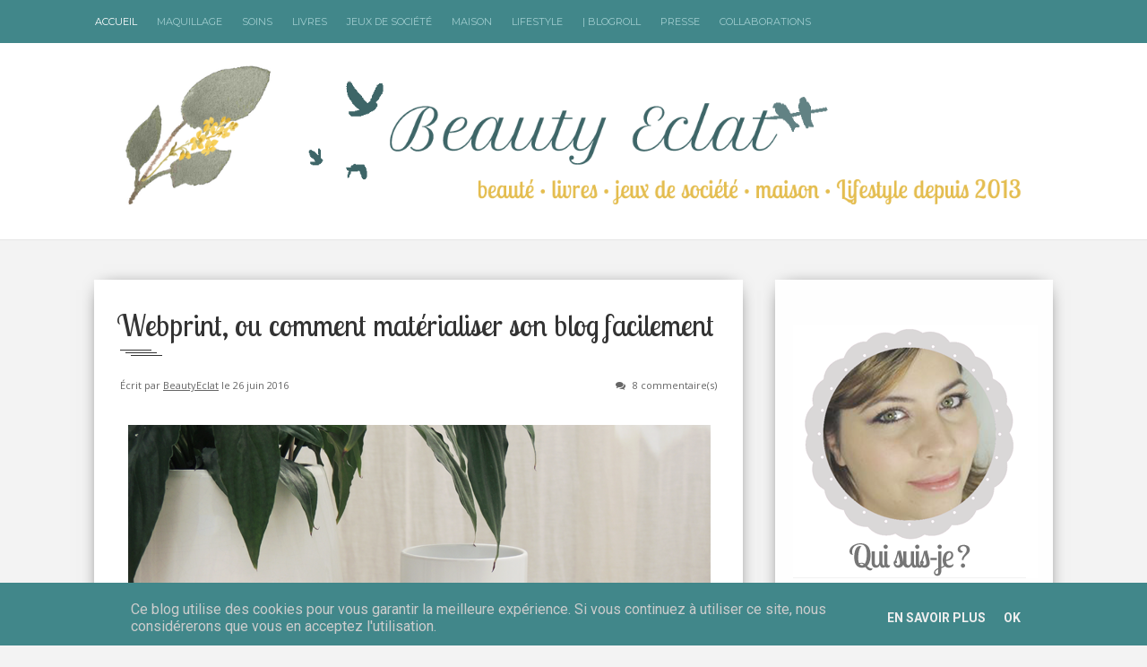

--- FILE ---
content_type: text/html; charset=UTF-8
request_url: https://www.beautyeclat.fr/2016/06/webprint-ou-comment-materialiser-son.html
body_size: 37303
content:
<!DOCTYPE html>
<html dir='ltr' xmlns='http://www.w3.org/1999/xhtml' xmlns:b='http://www.google.com/2005/gml/b' xmlns:data='http://www.google.com/2005/gml/data' xmlns:expr='http://www.google.com/2005/gml/expr'>
<head>
<link href='https://www.blogger.com/static/v1/widgets/2944754296-widget_css_bundle.css' rel='stylesheet' type='text/css'/>
<!-- *********************** VALIDATION PINTEREST *********************-->
<meta content='0abfe96e1d2eafb75e11c9a5139465d4' name='p:domain_verify'/>
<!-- *********************** FIN VALIDATION PINTEREST *********************-->
<!-- *********************** VALIDATION SITE SEACH CONSOLE *********************-->
<meta content='ruKfPoXq3OW3POZDYBa0CkVz8_Mn1b70-t-rF3mKxG8' name='google-site-verification'/>
<!-- *********************** FIN VALIDATION SITE SEACH CONSOLE *********************-->
<!-- *********************** RAJOUT POLICE LOBSTER TWO TITRE ARTICLE *********************-->
<script type='text/javascript'>comments h4
  WebFontConfig = {
    google: { families: [ 'Lobster+Two::latin' ] }
  };
  (function() {
    var wf = document.createElement('script');
    wf.src = ('https:' == document.location.protocol ? 'https' : 'http') +
      '://ajax.googleapis.com/ajax/libs/webfont/1/webfont.js';
    wf.type = 'text/javascript';
    wf.async = 'true';
    var s = document.getElementsByTagName('script')[0];
    s.parentNode.insertBefore(wf, s);
  })(); </script>
<!-- *********************** FIN RAJOUT POLICE LOBSTER TWO TITRE ARTICLE *********************-->
<!-- *********************** BALISE ZANOX *********************-->
<meta content='33e2491f4af0fd9045b42a04639fe6d0' name='verification'/>
<!-- *********************** FIN BALISE ZANOX *********************-->
<!-- [ Meta Tag SEO ] -->
<meta charset='utf-8'/>
<meta content='width=device-width, initial-scale=1' name='viewport'/>
<meta content='blogger' name='generator'/>
<meta content='text/html; charset=UTF-8' http-equiv='Content-Type'/>
<link href='http://www.blogger.com/openid-server.g' rel='openid.server'/>
<link href='https://www.beautyeclat.fr/' rel='openid.delegate'/>
<link href='https://www.beautyeclat.fr/2016/06/webprint-ou-comment-materialiser-son.html' rel='canonical'/>
<title>Webprint, ou comment matérialiser son blog facilement - Beauty Eclat</title>
<meta content='Blog beauté : ma passion pour le maquillage. Découvrez mon univers via mes revues beauté : nouveautés maquillage et soins et bien d&#39;autres choses' name='description'/>
<meta content='Webprint, ou comment matérialiser son blog facilement, Beauty Eclat: Webprint, ou comment matérialiser son blog facilement, Beauty Eclat' name='keywords'/>
<link href='https://www.beautyeclat.fr/feeds/posts/default' rel='alternate' title='Beauty Eclat - Atom' type='application/atom+xml'/>
<link href='https://www.beautyeclat.fr/feeds/posts/default?alt=rss' rel='alternate' title='Beauty Eclat - RSS' type='application/rss+xml'/>
<link href='http://www.blogger.com/feeds/4805655824810770794/posts/default' rel='alternate' title='Beauty Eclat - Atom' type='application/atom+xml'/>
<link href='https://blogger.googleusercontent.com/img/b/R29vZ2xl/AVvXsEioUmwrMH2aaS_931mQJ0o0qTCgUSwuRYTgF1XvEk90AtUMG8ZXWAq2ZMLv7cE2ZVJghyphenhyphenMEwnR-hjAAFAIdrMdVtqS6LAK5GxKNUuRb52lnWxDWcriGJDMFsinrE2AcoXrZFKpQWuWlBGE/s72-c/webprint-cartes-de-visite-mug-1.png' rel='image_src'/>
<link href='/favicon.ico' rel='icon' type='image/x-icon'/>
<link href='https://plus.google.com/xxxxx/posts' rel='publisher'/>
<link href='https://plus.google.com/xxxxx/about' rel='author'/>
<link href='https://plus.google.com/xxxxx' rel='me'/>
<meta content='xxxxx' name='google-site-verification'/>
<meta content='xxxxx' name='msvalidate.01'/>
<meta content='xxxxx' name='alexaVerifyID'/>
<meta content='xxxxx' name='yandex-verification'/>
<meta content='India' name='geo.placename'/>
<meta content='Aurore' name='Author'/>
<meta content='general' name='rating'/>
<meta content='id' name='geo.country'/>
<!-- [ Social Media Meta Tag ] -->
<meta content='Beauty Eclat: Webprint, ou comment matérialiser son blog facilement' property='og:title'/>
<meta content='article' property='og:type'/>
<meta content='https://www.beautyeclat.fr/2016/06/webprint-ou-comment-materialiser-son.html' property='og:url'/>
<meta content='https://blogger.googleusercontent.com/img/b/R29vZ2xl/AVvXsEioUmwrMH2aaS_931mQJ0o0qTCgUSwuRYTgF1XvEk90AtUMG8ZXWAq2ZMLv7cE2ZVJghyphenhyphenMEwnR-hjAAFAIdrMdVtqS6LAK5GxKNUuRb52lnWxDWcriGJDMFsinrE2AcoXrZFKpQWuWlBGE/s1600/webprint-cartes-de-visite-mug-1.png' property='og:image'/>
<meta content='Blog beauté : ma passion pour le maquillage. Découvrez mon univers via mes revues beauté : nouveautés maquillage et soins et bien d&#39;autres choses' property='og:description'/>
<link href="//fonts.googleapis.com/css?family=Roboto:300,400,700%7CPlayfair+Display:300,400,700%7COpen+Sans:400,700%7CLobster+Two:400,700%7CPacifico%7CMerriweather:300,400,700&amp;subset=cyrillic" rel="stylesheet" type="text/css">
<link href='//maxcdn.bootstrapcdn.com/bootstrap/3.3.1/css/bootstrap.min.css' rel='stylesheet' type='text/css'/>
<link href='//maxcdn.bootstrapcdn.com/font-awesome/4.1.0/css/font-awesome.min.css' id='fontawesome' rel='stylesheet' type='text/css'/>
<style type='text/css'>@font-face{font-family:'Merriweather';font-style:normal;font-weight:400;font-stretch:100%;font-display:swap;src:url(//fonts.gstatic.com/s/merriweather/v33/u-4D0qyriQwlOrhSvowK_l5UcA6zuSYEqOzpPe3HOZJ5eX1WtLaQwmYiScCmDxhtNOKl8yDr3icaGV31CPDaYKfFQn0.woff2)format('woff2');unicode-range:U+0460-052F,U+1C80-1C8A,U+20B4,U+2DE0-2DFF,U+A640-A69F,U+FE2E-FE2F;}@font-face{font-family:'Merriweather';font-style:normal;font-weight:400;font-stretch:100%;font-display:swap;src:url(//fonts.gstatic.com/s/merriweather/v33/u-4D0qyriQwlOrhSvowK_l5UcA6zuSYEqOzpPe3HOZJ5eX1WtLaQwmYiScCmDxhtNOKl8yDr3icaEF31CPDaYKfFQn0.woff2)format('woff2');unicode-range:U+0301,U+0400-045F,U+0490-0491,U+04B0-04B1,U+2116;}@font-face{font-family:'Merriweather';font-style:normal;font-weight:400;font-stretch:100%;font-display:swap;src:url(//fonts.gstatic.com/s/merriweather/v33/u-4D0qyriQwlOrhSvowK_l5UcA6zuSYEqOzpPe3HOZJ5eX1WtLaQwmYiScCmDxhtNOKl8yDr3icaG131CPDaYKfFQn0.woff2)format('woff2');unicode-range:U+0102-0103,U+0110-0111,U+0128-0129,U+0168-0169,U+01A0-01A1,U+01AF-01B0,U+0300-0301,U+0303-0304,U+0308-0309,U+0323,U+0329,U+1EA0-1EF9,U+20AB;}@font-face{font-family:'Merriweather';font-style:normal;font-weight:400;font-stretch:100%;font-display:swap;src:url(//fonts.gstatic.com/s/merriweather/v33/u-4D0qyriQwlOrhSvowK_l5UcA6zuSYEqOzpPe3HOZJ5eX1WtLaQwmYiScCmDxhtNOKl8yDr3icaGl31CPDaYKfFQn0.woff2)format('woff2');unicode-range:U+0100-02BA,U+02BD-02C5,U+02C7-02CC,U+02CE-02D7,U+02DD-02FF,U+0304,U+0308,U+0329,U+1D00-1DBF,U+1E00-1E9F,U+1EF2-1EFF,U+2020,U+20A0-20AB,U+20AD-20C0,U+2113,U+2C60-2C7F,U+A720-A7FF;}@font-face{font-family:'Merriweather';font-style:normal;font-weight:400;font-stretch:100%;font-display:swap;src:url(//fonts.gstatic.com/s/merriweather/v33/u-4D0qyriQwlOrhSvowK_l5UcA6zuSYEqOzpPe3HOZJ5eX1WtLaQwmYiScCmDxhtNOKl8yDr3icaFF31CPDaYKfF.woff2)format('woff2');unicode-range:U+0000-00FF,U+0131,U+0152-0153,U+02BB-02BC,U+02C6,U+02DA,U+02DC,U+0304,U+0308,U+0329,U+2000-206F,U+20AC,U+2122,U+2191,U+2193,U+2212,U+2215,U+FEFF,U+FFFD;}@font-face{font-family:'Montserrat';font-style:normal;font-weight:400;font-display:swap;src:url(//fonts.gstatic.com/s/montserrat/v31/JTUHjIg1_i6t8kCHKm4532VJOt5-QNFgpCtr6Hw0aXp-p7K4KLjztg.woff2)format('woff2');unicode-range:U+0460-052F,U+1C80-1C8A,U+20B4,U+2DE0-2DFF,U+A640-A69F,U+FE2E-FE2F;}@font-face{font-family:'Montserrat';font-style:normal;font-weight:400;font-display:swap;src:url(//fonts.gstatic.com/s/montserrat/v31/JTUHjIg1_i6t8kCHKm4532VJOt5-QNFgpCtr6Hw9aXp-p7K4KLjztg.woff2)format('woff2');unicode-range:U+0301,U+0400-045F,U+0490-0491,U+04B0-04B1,U+2116;}@font-face{font-family:'Montserrat';font-style:normal;font-weight:400;font-display:swap;src:url(//fonts.gstatic.com/s/montserrat/v31/JTUHjIg1_i6t8kCHKm4532VJOt5-QNFgpCtr6Hw2aXp-p7K4KLjztg.woff2)format('woff2');unicode-range:U+0102-0103,U+0110-0111,U+0128-0129,U+0168-0169,U+01A0-01A1,U+01AF-01B0,U+0300-0301,U+0303-0304,U+0308-0309,U+0323,U+0329,U+1EA0-1EF9,U+20AB;}@font-face{font-family:'Montserrat';font-style:normal;font-weight:400;font-display:swap;src:url(//fonts.gstatic.com/s/montserrat/v31/JTUHjIg1_i6t8kCHKm4532VJOt5-QNFgpCtr6Hw3aXp-p7K4KLjztg.woff2)format('woff2');unicode-range:U+0100-02BA,U+02BD-02C5,U+02C7-02CC,U+02CE-02D7,U+02DD-02FF,U+0304,U+0308,U+0329,U+1D00-1DBF,U+1E00-1E9F,U+1EF2-1EFF,U+2020,U+20A0-20AB,U+20AD-20C0,U+2113,U+2C60-2C7F,U+A720-A7FF;}@font-face{font-family:'Montserrat';font-style:normal;font-weight:400;font-display:swap;src:url(//fonts.gstatic.com/s/montserrat/v31/JTUHjIg1_i6t8kCHKm4532VJOt5-QNFgpCtr6Hw5aXp-p7K4KLg.woff2)format('woff2');unicode-range:U+0000-00FF,U+0131,U+0152-0153,U+02BB-02BC,U+02C6,U+02DA,U+02DC,U+0304,U+0308,U+0329,U+2000-206F,U+20AC,U+2122,U+2191,U+2193,U+2212,U+2215,U+FEFF,U+FFFD;}</style>
<style id='page-skin-1' type='text/css'><!--
/*------------------------------------
Blogger Template Style
Template name : Vanice Modern
Designer : VeeThemes.com
Site : http://www.veethemes.com
Verion : Full Version
--------------------------------------*/
*,*:before,*:after{box-sizing:border-box;-moz-box-sizing:border-box;-webkit-box-sizing:border-box;}
/*------------------------------------------------------
Variable @ Template Designer
--------------------------------------------------------
<Group description="Header Text" selector="h1,h2,h3,h4,h5,h6">
<Variable name="header.font" description="Font" type="font"
default="normal normal 12px Arial, Tahoma, Helvetica, FreeSans, sans-serif"/>
<Variable name="header.text.color" description="Text Color" type="color" default="#222222"/>
</Group>
<Variable name="keycolor" description="Main Color" type="color" default="#757575"/>
<Group description="Body-background" selector="body">
<Variable name="body.background.color" description="Body Color" type="color" default="#f3f3f3"/>
<Variable name="primary.background.color" description="Main background Color" type="color" default="#28c9bc"/>
</Group>
<Group description="Typo : Post" selector=".post-body">
<Variable name="article.font" description="Font" type="font"
default="normal normal 13px Merriweather, sans-serif"/>
<Variable name="article.background" description="Article background Color" type="color" default="#ffffff"/>
</Group>
------------------------------------------------------*/
/*****************************************
reset.css
******************************************/
html, body, div, span, applet, object, iframe,
h1, h2, h3, h4, h5, h6, p, blockquote, pre,
a, abbr, acronym, address, big, cite, code,
del, dfn, em, font, img, ins, kbd, q, s, samp,
small, strike, strong, sub, sup, tt, var,
dl, dt, dd, ol, ul, li,
fieldset, form, label, legend,
table, caption, tbody, tfoot, thead, tr, th, td, figure {    margin: 0;    padding: 0;}
article,aside,details,figcaption,figure,
footer,header,hgroup,menu,nav,section {     display:block;}
table {    border-collapse: separate;    border-spacing: 0;}
caption, th, td {    text-align: left;    font-weight: normal;}
sup{    vertical-align: super;    font-size:smaller;}
code{    font-family: 'Courier New', Courier, monospace;    font-size:12px;    color:#272727;}
::selection {  background: #333;  color: #fff;  }
::-moz-selection {  background: #333;  color: #fff;  }
a img{	border: none;}
img{max-width:100%;vertical-align:middle;}
ol, ul { padding: 10px 0 20px;  margin: 0 0 0 35px;  text-align: left;  }
ol li { list-style-type: decimal;  padding:0 0 5px;  }
ul li { list-style-type: square;  padding: 0 0 5px;  }
ul ul, ol ol { padding: 0; }
h1, h2, h3, h4, h5, h6 { font-family:Montserrat; font-weight:normal; }
.post-body h1 { line-height: 40px; font-size: 42px; margin: 10px 0; }
.post-body h2 { font-size: 36px; line-height: 44px; padding-bottom: 5px; margin: 10px 0; }
.post-body h3 { font-size: 30px; line-height: 40px;  padding-bottom: 5px; margin: 10px 0; }
.post-body h4 { font-size: 26px; line-height: 36px; margin: 10px 0;  }
.post-body h5 { font-size: 20px; line-height: 30px; margin: 10px 0;  }
.post-body h6 { font-size: 16px; line-height: 24px; margin: 10px 0;  }
/*****************************************
Global Links CSS
******************************************/
a{ color: #41878A; outline:none; text-decoration: none; }
a:hover,a:focus { color: #000; text-decoration:none; }
body {
background: #f3f3f3;
color: #484848;
padding: 0;
font-family: merriweather,sans-serif;
font-size: 14px;
line-height: 1.55;
}
.clr { clear:both; float:none; }
.clearfix:before, .clearfix:after {
display: table;
content: "";
line-height: 0;
}
/*****************************************
Wrappers Stylesheet
******************************************/
.ct-wrapper { padding: 0px 15px; position: relative; max-width: 1100px; margin: 0 auto; }
.outer-wrapper { margin: 45px 0 45px;position: relative; }
.main-wrapper {
float: left;
width: 70.5%;
}
#content{
position: relative;
margin-right: 10px;
}
.sidebar-wrapper {
width: 29%;
float: right;
background: #fefefe;
box-shadow: 0px 2px 20px -10px #000;
-webkit-box-shadow: 0px 2px 20px -10px #000;
-moz-box-shadow: 0px 2px 20px -10px #000;
-ms-box-shadow: 0px 2px 20px -10px #000;
margin-left: 0;
}
.sidebar-wrapper {padding-top: 10px;}
/**** Layout Styling CSS *****/
body#layout .header-wrapper { margin-top: 40px; }
body#layout .outer-wrapper, body#layout .sidebar-wrapper, body#layout .ct-wrapper,#layout .main-wrapper { margin: 0; padding: 0; }
#layout div#search-bar, #layout .blog_social_block,#layout .margin,#layout .search_from, #layout .nav-menu  {
display: none!important;
}
#layout .blog_header {
width: auto;
float: none;
display: block;
margin: 0 18px 0 0px;
}
#layout div#header {
width: auto;
}
#layout .main-wrapper {
width: 64.7%;
float: left;
margin-right: 3%;
}
#layout .sidebar-wrapper {
width: 30%;
float: left;
}
/*****************************************
Header CSS
******************************************/
#header {
display: table;
width: auto;
margin: 30px auto;
}
#header-inner {margin: 0;padding:0;}
#header h1 {font-size: 42px;font-family: pacifico,cursive;font-style: normal;line-height:1;display: block;letter-spacing: 0px;font-weight: 100;}
.header h1 a, .header h1 a:hover {  color: #41878A;  }
#header a {
display: block;
padding: 2px 0 9px;
line-height: 1.5;
}
.header p.description{ color: #333; font-size: 13px; font-style: italic; margin: 0; padding: 0; text-transform:capitalize; }
#Header1 .description{display:none!important}
.header img{   border:0 none; background:none; width:1000px; height:auto; margin:2px 0 -20; }
div#header-inner_image img {
margin: 0 auto;max-height: 100px;
}
/*------secondary_Header -------*/
div#secondary_header {
margin: 30px auto 0;
text-align:center;
}
div#Heaedr2 #header-inner{display:inline-block;}
div#Header2 h1 {
font-family: pacifico,cursive;
font-weight: normal;
font-size: 80px;
display: inline-block;
}
#Header2 h1 a {
display: block;
line-height: 1.8;
padding: 0px 20px 0 5px;
}
#Header2 .descriptionwrapper {
font-family: monospace;
text-align: center;
font-weight: 300;
font-size: 12px;
}
div#header-inner_image {
margin: 60px auto 25px;
display: block;
}
/*****************************************
Header and General stylehseet
******************************************/
.margin{width:100%;clear:both;}
.margin-10{margin-bottom:10px;}
.margin-20{margin-bottom:20px;}
.margin-30{margin-bottom:30px;}
.margin-50{margin-bottom:50px;}
.margin-40{margin-bottom:40px;}
.margin-60{margin-bottom:60px;}
.margin-70{margin-bottom:70px;}
.margin-80{margin-bottom:80px;}
.margin-90{margin-bottom:90px;}
.margin-100{margin-bottom:100px;}
.margin-11{margin-bottom:110px;}
.margin-120{margin-bottom:120px;}
.top_header {
background-color: #41878A;
position: fixed;
top: 0;
z-index: 99999;
left: 0;
right: 0;
border-bottom:1px solid #fff;
}
header.blog_header {
border: 0;
padding: 0;
padding-top: 40px;
display: inline-block;
float: left;
width: 100%;
background: #fff;
margin: 0px;
position: relative;
z-index: 99;
-moz-box-shadow: 0 0 1px 0 rgba(0, 0, 0, 0.33);
-webkit-box-shadow: 0 0 1px 0 rgba(0, 0, 0, 0.33);
box-shadow: 0 0 1px 0 rgba(0, 0, 0, 0.33);
-webkit-transform: translateZ(0);
}
.header_wrapper {position: relative;}
/*--------[ top-menu ]------------*/
.ct-transition{
-webkit-transition: all 0.2s linear;
-moz-transition: all 0.2s linear;
-o-transition: all 0.2s linear;
-transition: all 0.2s linear;}
.blog_social_block a:hover i,.ct-transition:hover{
webkit-transform: scale(1.1);
-moz-transform: scale(1.1);
-ms-transform: scale(1.1);
-o-transform: scale(1.1);
transform: scale(1.1);
}
/*------[ Main-menu ]-------*/
.nav-menu {
padding: 0;
width: auto;
display: block;
position: relative;
margin-top: 0;
z-index: 100;
float:left;
}
.nav-menu ul {list-style: none;padding: 0px;margin: 0;z-index: 1;display: table;width:auto;}
.nav-menu ul li {
display: inline-block;
float: left;
position: relative;
padding: 0px;
margin: 0px;
z-index: 1;
list-style: none;
font-size: 16px;
margin-right: 20px;
-moz-transition: background-color 400ms ease, border 200ms ease-out;
-o-transition: background-color 400ms ease, border 200ms ease-out;
-webkit-transition: background-color 400ms ease, border 200ms ease-out;
transition: background-color 400ms ease, border 200ms ease-out;
}
.nav-menu li a {
color: #fff;
display: block;
z-index: 10;
color: #A0CDCF;
font-size: 11px;
font-weight: 500;
line-height: 24px;
padding: 12px 1px;
letter-spacing: 0;
text-transform: uppercase;
font-family: montserrat, sans-serif;
-moz-transition: border 300ms ease 0s , color 300ms ease 0s;
-o-transition: border 300ms ease 0s , color 300ms ease 0s;
-webkit-transition: border 300ms ease 0s , color 300ms ease 0s;
transition: border 300ms ease 0s , color 300ms ease 0s;
}
.nav-menu li a:hover,.nav-menu li a.current,.nav-menu li:first-child a { color:#fff;}
.sticky { position: fixed; top: 0px; border-bottom: 1px solid #ddd; z-index: 99999; }
/*--------[ search bar ]--------------*/
.search-form-wrapper {
border-left-color: rgba( 255, 255, 255, 0.1 );
}
.search-form-wrapper {
position: relative;
border-left: 1px solid rgba( 255, 255, 255, 0.1 );
padding-left: 30px;
}
.search-form-wrapper input[type=text] {
color: rgb(255, 255, 255);
font-size: 11px;
font-weight: 400;
font-family: Montserrat;
line-height: 22px;
text-transform: none;
}
.search-form-wrapper input[type="text"] {
display: block;
width: 100%;
background: transparent;
border: 0;
outline: 0;
}
.search-form-icon {
color: rgba(255, 255, 255, 0.65);
font-size: 10px;
top: 5px;
right: -3px;
position: absolute;
}
.social_search {
margin-top: 12px;
margin-right: 150px;
}
.social-wrap.left {
}
ul.dslc-social {
margin: 0;
padding: 0;
list-style-type: none;
font-size: 0;
}
ul.dslc-social li {
margin: 0 10px 0 0;
padding: 0;
line-height: 1;
display: inline-block;
}
ul.dslc-social a {
border-color: #000000;
border-width: 0px;
border-style: solid solid solid solid;
border-radius: 50px;
width: 21px;
height: 21px;
font-size: 12px;
color: rgb(160, 205, 207);
display: block;
padding:4px 6px;
}
ul.dslc-social a:hover{color:#eee;}
ul.dslc-social .dslc-icon {
line-height: 1;
position: absolute;
display: inline;
color: rgb(119, 119, 119);
}
/*--------- [slider] --------*/
figure.slider__item {position: relative;}
figcaption.slide__caption {
position: absolute;
top: 0;
left: 0;
padding: 160px;
width: 100%;
height: 100%;
}
figcaption.slide__caption:before {
content: "";
position: absolute;
top: 0;
left: 0;
bottom: 0;
width: 100%;
height: 100%;
background: rgba(0, 0, 0, 0.15);
-webkit-box-shadow: inset 0px 0px 150px 0px #000;
-moz-box-shadow: inset 0px 0px 150px 0px #000;
-ms-box-shadow: inset 0px 0px 150px 0px #000;
box-shadow: inset 0px 0px 150px 0px #000;
transition:all .2s ease-in;
-o-transition:all .2s ease-in;
-ms-transition:all .2s ease-in;
-moz-transition:all .2s ease-in;
-webkit-transition:all .2s ease-in;
}
figure.slider__item:hover .slide__caption:before {
background: transparent;
transition:all .2s ease-in;
-o-transition:all .2s ease-in;
-ms-transition:all .2s ease-in;
-moz-transition:all .2s ease-in;
-webkit-transition:all .2s ease-in;
}
figure.slider__item a.post__link {
position: relative;
display: block;
}
.post__description {
position: relative;
z-index:100;
height: 100%;
width: 100%;
}
.post__description p a {
display: inline-block;
background: #41878A;
color: #fff;
line-height: 1;
font-size: 12px;
letter-spacing: 5px;
padding: 3px 10px 5px;
border-radius: 1px;
}
.post__description h2 {
text-shadow: 2px 1px 0px #555;
margin-top:20px;
}
.post__description h2 a{color:#fff;}
/*****************************************
Main Section Stylesheet
******************************************/
.outer-wrapper,.main-wrapper,#content{box-shadow:none!important;}
.main-wrapper{padding-top:0;}
.col,main-col,.side-col{
position: relative;
min-height: 1px;
padding-right: 15px;
padding-left: 15px;
}
.right {float: right;}
.left {float: left;}
.white{background:white;}
.post-outer {
width: 50%;
float: left;
}
.post-outer:nth-child(even) {
margin: 0;
}
.post.hentry {
margin: 0 12px 25px;
background-color: white;
box-shadow: 0px 2px 20px -10px #000;
-webkit-box-shadow: 0px 2px 20px -10px #000;
-moz-box-shadow: 0px 2px 20px -10px #000;
-ms-box-shadow: 0px 2px 20px -10px #000;
}
.post-body {
font:normal normal 13px Merriweather, sans-serif;
line-height:inherit;
word-wrap:break-word;
}
/*------[ index page ]-------*/
.article_date {
display:none;
width: auto;
position: relative;
margin-bottom: 30px;
font-family: Playfair Display;
font-style: italic;
color: #999;
text-align: left;
font-size: 13px;
line-height: 24px;
padding-top: 0;
color:#222
}
.article_date:before {
content: "";
width: 30px;
height: 1px;
position: absolute;
bottom: -7px;
left: 0px;
background: #000;
}
.article_header h2 {
font-family: 'Lobster Two', cursive;
font-size: 22px;
/*font-weight: 700;*/
line-height: 1.5;
/*text-transform: uppercase;*/
margin: 0 0 20px;
padding: 0;
}
.article_header h2 a {
color: #333;
}
.article_container {width: 100%;position:relative;}
.article_slider,.playbutton,.article_image {
width: 100%;
float: none;
margin-bottom: 0;
}
.article_image img,
.article_slider img {
width: 100%;
}
.article_inner {
padding: 20px 25px 0 25px;
position: relative;
clear: both;
}
.article_excerpt {
margin-bottom: 25px;
}
.article_footer {
clear: both;
padding: 0px 25px 25px;
}
.article_footer .meta {
position: relative;
display: inline-block;
font-style: italic;
}
.meta i {
margin-right: 3px;
}
.meta_right {
width: auto;
display:none;}
.meta-item.categories a:nth-child(n+2) {
display: none;
}
.meta-item.categories a {
/*background-color: #FF435D;*/
background-color:#6AA2A4;
color: #fff;
display: inline-block;
line-height: 1;
padding: 4px 7px;
text-transform: uppercase;
font-size: 10px;
}
.meta-item.categories {
font-size: 12px;
font-family: montserrat,sans-serif;
letter-spacing: 0;
float:left;
}
.post:hover span.article_timestamp {
opacity: 1;
transition: opacity .3s ease-in-out;
}
.article_no_img .article_excerpt{margin-left:0;}
.article_excerpt p {
font-weight: 400;
font-size: 12px;
letter-spacing: .5px;
color:#555;
font-family: playfair display;
}
.article_share_social:hover .article_share_social ul {display:inline-block;}
.article_share_social {margin-top: 3px;}
.article_share_social ul {padding: 0;margin: 0;text-align:right;display:none;}
.article_share_social ul li {list-style: none;padding: 0;margin: 0;margin-left: 2px;display: inline-block;}
.article_share_social ul li a {position:relative;display: block;text-align: center;-webkit-transition: all 0.1s linear;-moz-transition: all 0.1s linear;-o-transition: all 0.1s linear;-transition: all 0.1s linear;}
.article_share_social ul li,.article_share_social ul,.share_toggle{float:left;}
.article_share_social ul li i {width: 30px;height: 30px;font-size:14px;color: #666;padding: 9px;display: block;background: #f0f0f0!important;}
.share_toggle {
display: inline-block;
width: 30px;
height: 30px;
top: 0px;
margin: 0px;
margin-left: 2px;
padding: 9px;
background: #F0F0F0;
color: #555555;
}
.article_share_social ul li a:after {
content: attr(data-title);
position: absolute;
top: -33px;
opacity: 0;
visibility: hidden;
font-size: 11px;
line-height: 1;
min-width: 70px;
background: #ECECEC;
color: #222;
padding: 5px 10px;
left: 0px;
}
.article_share_social ul li a:hover:after,.article_share_social ul li a:hover:before {
opacity: 1;
visibility: visible;
transition:all .2s ease-in-out;
-moz-transition:all .2s ease-in-out;
-webkit-transition: all .2s ease-in-out;
-o-transition:.2s ease-in-out;
}
.article_share_social ul li a:before {
content: "";
position: absolute;
border-style: solid;
border-color: transparent;
border-width: 7px;
border-top-color: #ECECEC;
top: -13px;
opacity:0;
visibility:hidden;
}
.article_author a{color:#333;}
/*--------[ item page ]-------*/
.article_post_title {
font-family: 'Lobster Two', cursive;
position: relative;
color: #333;
font-size: 33px;
/*font-weight: bold;*/
line-height: normal;
/*text-transform: uppercase;*/
margin: 0 0 15px;
padding: 0 0 15px;
}
h1.article_post_title:after {
content: "";
display: block;
width: 35px;
height: 1px;
margin-left: 4px;
margin-top: 7px;
background: #333;
-webkit-box-shadow: 6px 3px 0px #333,12px 6px 0px #333;
-moz-box-shadow: 6px 3px 0px #333,12px 6px 0px #333;
-o-box-shadow: 6px 3px 0px #333,12px 6px 0px #333;
-ms-box-shadow: 6px 3px 0px #333,12px 6px 0px #333;
box-shadow: 6px 3px 0px #333,12px 6px 0px #333;
}
.post-title a{ color:#333; }
.post-title a:hover{ color: #2980B9; }
.article_meta_container {
font-size: 11px;
margin: 0 4px;
margin-bottom: 25px;
padding-bottom: 10px;
font-weight: 300;
font-family: open sans,sans-serif;
}
.article_meta_container a,
.article_meta_container {
color: #666;
}
.article_meta_container.post-header i {
margin-right: 5px;
}
.post-footer{margin-top:30px;}
/***** Page Nav CSS *****/
#blog-pager {
display: inline-block;
margin: 25px auto 0;
overflow: visible;
padding: 25px 0;
width: 100%;
}
#blog-pager-newer-link {padding: 20px 0px;
padding-right: 10px;
position: relative;
text-align: left;
width: 50%;
}
#blog-pager-older-link {padding: 20px 0px;
position: relative;
text-align: right;
width: 50%;
}
a#Blog1_blog-pager-older-link, a#Blog1_blog-pager-newer-link {
display: inline-block;
background: #41878A;
line-height: 1;
padding: 8px 13px;
border-radius: 3px;
font-size: 15px;
color: #fff;
}
.showpageOf, .home-link {  display:none;  }
.showpagePoint {  background: #41878A;  color: #FFFFFF;  margin: 0 10px 0 0;  padding: 5px 10px;  text-decoration: none;  border-radius: 3px; -moz-border-radius: 3px; -o-border-radius: 3px; -webkit-border-radius: 3px;  }
.showpage a, .showpageNum a { background: #333; color: #FFFFFF; margin: 0 10px 0 0; padding: 5px 10px; text-decoration: none; border-radius: 3px; -moz-border-radius: 3px; -o-border-radius: 3px; -webkit-border-radius: 3px; }
.showpage a:hover, .showpageNum a:hover {  background:#41878A;  color: #fff;  border-radius: 3px;  -moz-border-radius: 3px;  -o-border-radius: 3px;  -webkit-border-radius: 3px;  text-decoration: none;  }
/*****************************************
Post Highlighter CSS
******************************************/
blockquote {
border-color: #E6E6E6;
border-style: solid;
border-width: 1px;
color: #6A6A6A;
margin: 10px 0 20px;
padding: 15px 20px 15px 55px;
position: relative;
font-size: 14px;
background: #F3F3F3;
}
blockquote:after {
content: "\f10d";
font-family: fontawesome;
font-style: normal;
position: absolute;
top: 5px;
left: 15px;
font-size: 24px;
color: #41878A;
}
/*****************************************
Sidebar stylesheet
******************************************/
#sidebar { margin: 0; padding: 0; display: block; }
.sidebar h2, .footer h2 {
position: relative;
color: #333;
font-size: 15px;
font-weight: normal;
text-transform: uppercase;
letter-spacing: 1px;
margin-bottom: 30px;
padding:0 4px;
padding-bottom: 10px;
}
.sidebar h2:after, .footer h2:after {
content: "";
display: block;
width: 25px;
height: 1px;
margin-left: 3px;
margin-top: 7px;
background: #555;
-webkit-box-shadow: 4px 2px 0px #555,8px 4px 0px #555;
-moz-box-shadow: 4px 2px 0px #555,8px 4px 0px #555;
-o-box-shadow: 4px 2px 0px #555,8px 4px 0px #555;
-ms-box-shadow: 4px 2px 0px #555,8px 4px 0px #555;
box-shadow: 4px 2px 0px #555,8px 4px 0px #555;
}
.sidebar .widget {padding: 5px 20px; clear: both; font-size: 13px; line-height: 23px; margin-bottom: 30px; }
.sidebar ul { margin: 0; padding: 0; list-style: none; }
.sidebar li {
border-bottom: 1px solid #F1F1F1;
line-height: normal;
list-style: none !important;
margin: 8px 0;
overflow: hidden;
padding: 0 0 10px;
}
.sidebar a{color:#333;}
/*****************************************
Footer stylesheet
******************************************/
div#footer {background: #41878a;padding: 0;margin: 0 0;}
div#footer > div {padding-top: 40px;padding-bottom: 0px;}
#footer ul {margin: 0;padding: 0;}
.footer li {list-style: none;padding: 0;padding-bottom: 10px;}
.footer h2{color:white}
.footer h2:after {
background:#fff;
-webkit-box-shadow: 4px 2px 0px #fff,8px 4px 0px #fff;
-moz-box-shadow: 4px 2px 0px #fff,8px 4px 0px #fff;
-o-box-shadow: 4px 2px 0px #fff,8px 4px 0px #fff;
-ms-box-shadow: 4px 2px 0px #fff,8px 4px 0px #fff;
box-shadow: 4px 2px 0px #fff,8px 4px 0px #fff;
}
.footer {width: 100%;float: left;margin-right: 30px;color:#eee;}
#footer3 {margin: 0;}
.footer .widget {padding: 10px;font-size: 14px;line-height: 1.8;}
.footer_credits {
color: #929292;
display: block;
font-size: 12px;
line-height: 23px;
margin: 0;
padding: 15px 0 20px;
text-align: left;
font-weight: 300;
background-color: #fff;
}
.footer a {color: #f1f1f1;}
.footer_credits a { color: #fff; }
.footer_credits a:hover { color: #eee; }
/*---- footer blog_menu ----*/
ul.blog_footer_menu {
padding: 0;
margin: 0;
}
ul.blog_footer_menu li {
padding: 0;
margin: 0;
display: inline-block;
margin-right: 0;
}
ul.blog_footer_menu li a {
display: block;
line-height: 1;
padding: 0px 0px;
padding-right: 15px;
position: relative;
}
ul.blog_footer_menu li a:after {
content: "|";
position: absolute;
right: 4px;
top: 4px;
font-size: 10px;
color: #fff;
}
ul.blog_footer_menu li:last-child a:after {
content: "";
}
.stripes{position:absolute;top:0;left:0;right:0;height:4px;overflow:hidden;}
.stripe {width: 31.33px;height: 4px;float: left;}
.stripe:nth-child(even){
background:transparent;
}
.stripe:nth-child(odd){
background:#41878A;
width:39px;
}
/*****************************************
Custom Widget CSS
******************************************/
/***** Search Form *****/
#searchform fieldset { background: #F1F4F9; border: 1px solid #F1F4F9; color: #888888; width: 98%; }
#searchform fieldset:hover { background: #fff; }
#s { background:rgba(0, 0, 0, 0); border: 0 none; color: #888888; float: left; margin: 8px 5%; padding: 0 10% 0 0; width: 80%; }
/***** Custom Labels *****/
.cloud-label-widget-content { display: inline-block; text-align: left; }
.cloud-label-widget-content .label-size { display: inline-block; float: left; font-size: 10px; font-family: Verdana,Arial,Tahoma,sans-serif; font-weight: bold; line-height: normal; margin: 5px 5px 0 0; opacity: 1; text-transform: uppercase; }
.cloud-label-widget-content .label-size a { color: #000 !important; float: left; padding: 5px; }
.cloud-label-widget-content .label-size:hover a { color: #555 !important; }
.cloud-label-widget-content .label-size .label-count { color: #555; padding: 5px 0; float: left; }
.sidebar .Label li {display: inline-block;margin: 0;padding: 0;border: 0;}
.sidebar .Label li a {display: block;line-height: 1;padding: 2px 6px 4px;background: #41878A;color: white;border-radius: 1px;font-size: 13px;}
/*-----[ Popular Post ]------*/
.PopularPosts .item-thumbnail {
float: left;
margin: 0 12px 5px 0;
}
.PopularPosts .item-thumbnail img {
display: block;
float: left;
height: 90px;
width: 90px;
padding: 0;
border: 4px solid transparent;
margin: 0 0 0 4px;
-webkit-box-shadow: 0px 0px 10px -5px #000;
-moz-box-shadow: 0px 0px 10px -5px #000;
-o-box-shadow: 0px 0px 10px -5px #000;
-ms-box-shadow: 0px 0px 10px -5px #000;
box-shadow: 0px 0px 10px -5px #000;
}
.PopularPosts .item-title {
padding-bottom: .2em;
font-size: 13px;
font-weight: normal;
}
.footer .popular-posts li:nth-child(n+4),
.item-snippet{display:none;}
.footer .popular-posts img {
margin-left: 0!important;
width: 75px;
height: auto;
box-shadow:none;
-webkit-box-shadow:none;
}
.sidebar .item-title a {
color: #333;
}
/*----------[ Sidebar-social-share-icons ]--------------*/
.sidebar_social_icons ul {
text-align: center;
}
.sidebar_social_icons li {
display: inline-block;
text-align: center;
width: 18%;
margin: 0;
padding: 0;
border: 0;
}
.sidebar_social_icons li a {
display: inline-block;
margin-bottom: 15px;
}
.sidebar_social_icons li a i {
padding: 12px;
font-size: 18px;
color: #fff;
width: 40px;
height: 40px;
position: relative;
background: #41878A !important;
}
/***** Blogger Contact Form Widget *****/
.contact-form-email, .contact-form-name, .contact-form-email-message, .contact-form-email:hover, .contact-form-name:hover, .contact-form-email-message:hover, .contact-form-email:focus, .contact-form-name:focus, .contact-form-email-message:focus { background: #F8F8F8; border: 1px solid #D2DADD; box-shadow: 0 1px 1px #F3F4F6 inset; max-width: 300px; color: #999; }
.contact-form-button-submit { background: #41878A; border: medium none;outline:0; float: right; height: auto; margin: 10px 0 0; max-width: 300px; padding: 5px 10px; width: 100%; cursor: pointer; }
.contact-form-button-submit:hover { background:#41878A!important;}
/***** Profile Widget CSS *****/
.Profile img { border:1px solid #cecece; background:#fff; float:left; margin:5px 10px 5px 0; padding: 5px; -webkit-border-radius: 50%;	-moz-border-radius: 50%; border-radius: 50%; }
.profile-data { color:#999999; font:bold 20px/1.6em Arial,Helvetica,Tahoma,sans-serif; font-variant:small-caps; margin:0; text-transform:capitalize;}
.profile-datablock { margin:0.5em 0;}
.profile-textblock { line-height:1.6em; margin:0.5em 0;}
a.profile-link { clear:both; display:block; font:80% monospace; padding:10px 0; text-align:center; text-transform:capitalize;}
/***** Meet The Author *****/
.vt_sidebar_author_item {
margin-bottom: 0px;
text-align: center;
}
.vt_sidebar_author_item .image-wrap {
position: relative;
overflow: hidden;
border-radius: 50%;
-webkit-transform: translate3d(0px, 0px, 0px);
transform: translate3d(0px, 0px, 0px);
width: 85%;
height: auto;
margin: 0 auto;
margin-bottom: 15px;
}
.vt_sidebar_author_item .image-wrap:before {
content: '';
display: block;
position: absolute;
width: 100%;
height: 100%;
border-radius: 50%;
border: 10px solid #41878A;
border-image-source: initial;
border-image-slice: initial;
border-image-width: initial;
border-image-outset: initial;
border-image-repeat: initial;
opacity: 0.95;
margin: auto;
top: 0px;
right: 0px;
bottom: 0px;
left: 0px;
-webkit-transition: all 0.4s linear;
transition: all 0.4s linear;
}
.vt_sidebar_author_item .social {
position: absolute;
width: 92.5%;
height: 92.5%;
border-radius: 50%;
background: #41878A;
opacity: 0;
margin: auto;
top: 0px;
right: 0px;
bottom: 0px;
left: 0px;
font-size: 0px;
text-align: center;
-webkit-transform: scale(0.5);
transform: scale(0.5);
-webkit-transition: all 0.3s linear;
transition: all 0.3s linear;
}
.social.linear-3s .social-inner {
position: absolute;
width: 100%;
padding: 15px 0;
top: 50%;
left: 50%;
-webkit-transform: translate(-50%, -50%);
transform: translate(-50%, -50%);
}
.social-inner .fa {
margin: 0px 5px;
font-size: 18px;
width: 30px;
height: 30px;
padding: 6px;
border-radius: 50%;
background: #f1f1f1!important;
color: #333;
}
.image-wrap:hover .social.linear-3s {
opacity: 0.95;
-webkit-transform: scale(1);
transform: scale(1);
}
.image-wrap:hover:before {
-webkit-transform: scale(1.2);
-moz-transform: scale(1.2);
-ms-transform: scale(1.2);
-o-transform: scale(1.2);
transform: scale(1.2);
}
.vt_sidebar_author_item h4.author_name a {
font-size: 18px;
margin-bottom: 10px;
display: block;
color: #333;
}
.vt_sidebar_author_item p {
line-height: 1.6;
padding: 0 10px;
}
/*--------- [sidebar newsletter ]----------*/
div#blog_newsletter h5{font-size: 14px;margin-bottom: 10px;}
div#blog_newsletter p{font-size:12px; line-height:1.7;margin-bottom: 20px;}
div#blog_newsletter input#subbox {line-height: 1;background: #dad8d8;border: none;border-radius: 2px;font-size: 13px;letter-spacing: 1px;min-height: 30px;margin: 0 0 20px;padding: 10px 15px;width: 100%;box-shadow: none;-webkit-box-shadow: none;-moz-box-shadow: none;-ms-box-shadow: none;outline: 0;border: 1px solid #dad8d8;}
div#blog_newsletter input#subbutton {padding: 10px;line-height:1;width: 100%;text-transform: uppercase;margin-bottom: 5px;box-shadow: none;outline: 0;color: #fff;display: inline-block;text-align: center;white-space: nowrap;vertical-align: middle;cursor: pointer;-webkit-user-select: none;-moz-user-select: none;-ms-user-select: none;user-select: none;background-image: none;border: 1px solid transparent;border-radius: 4px;font-size: 13px;letter-spacing: 2px;font-weight: 400;background: #41878A;}
div#logo img {max-height:65px;}
/*-----------[ share-wrapper ]-----------*/
.share-wrapper, .authorboxwrap {margin-bottom: 50px;}
.share-wrapper ul {padding: 0;margin: 0 auto;display:table;text-align: center;}
.share-wrapper li {list-style: none;display: inline-block;float:left;margin-right:0;padding: 0;margin-bottom: 30px;}
.share-wrapper li:first-child {display: block;margin-bottom: 20px;font-size: 16px;}
.share-wrapper li a{display:block;text-align: center;}
.share-wrapper li a i {
display: none;
color: #555;
width: 35px;
height: 35px;
padding: 9px;
font-size: 16px;
background: #F0F0F0!important;
border: 1px solid #DEDEDE;
}
.share-wrapper{margin-bottom:30px;}
.share-wrapper span {
display: block;
font-size: 12px;
font-family: montserrat;
background-color: #eee;
line-height: 1;
padding: 8px 25px;
color: #fff;
}
li.facebook_share span {background-color: #3b5998;}
li.twitter_share span {background-color: #00aced;}
li.pinterest_share span{background-color: #cb2027;}
li.google_share span {background-color: #dd4b39;}
li.linkedin_share span {background-color: #007bb6;}
.share-wrapper > .title {
text-align: center;
margin-bottom: 30px;
}
/*------[author-box ]-------*/
.avatar-container {
float: left;
}
.avatar-container img {
width: 80px;
height: auto;
border: 2px solid transparent;
box-shadow: 0px 0px 10px -5px #000;
-moz-box-shadow: 0px 0px 10px -5px #000;
-webkit-box-shadow: 0px 0px 10px -5px #000;
-ms-box-shadow: 0px 0px 10px -5px #000;
-o-box-shadow: 0px 0px 10px -5px #000;
}
.author_description_container {
margin-left: 105px;
padding-top: 5px;
}
.author_description_container h4 {font-size: 16px;display: block;margin-bottom: 10px;}
.author_description_container h4 a{color: #333;}
.author_description_container p {font-size: 12px;line-height: 1.7;margin-bottom: 15px;}
.authorsocial a {display: inline-block;margin-right: 5px;text-align: center;float:left;margin-right:2px;}
.authorsocial a i {width: 30px;height: 30px;padding: 8px 9px;display: block;background: #E9E9E9!important;color: #555;}
/*------*|*|*| Related Posts *|*|*|----------*/
div#related-posts {font-size: 16px;display: inline-block;width: 100%;}
#related-posts h5 {
position: relative;
font-size: 16px;
text-transform: uppercase;
margin: 0 0 25px;
}
#related-posts h5:after {
content: "";
display: block;
width: 25px;
height: 1px;
margin-left: 0;
margin-top: 10px;
background: #555;
-webkit-box-shadow: 4px 2px 0px #555,8px 4px 0px #555;
-moz-box-shadow: 4px 2px 0px #555,8px 4px 0px #555;
-o-box-shadow: 4px 2px 0px #555,8px 4px 0px #555;
-ms-box-shadow: 4px 2px 0px #555,8px 4px 0px #555;
box-shadow: 4px 2px 0px #555,8px 4px 0px #555;
}
#related-posts ul {padding: 0;margin: 0;}
#related-posts ul li {
list-style: none;
position: relative;
display: inline-block;
width: 50%;
}
.related-thumb {
margin-right: 10px;
}
#related-posts img {
padding: 0;
width: 130px;
border: 3px solid transparent;
box-shadow: 0px 0px 10px -5px #000;
-moz-box-shadow: 0px 0px 10px -5px #000;
-webkit-box-shadow: 0px 0px 10px -5px #000;
-ms-box-shadow: 0px 0px 10px -5px #000;
-o-box-shadow: 0px 0px 10px -5px #000;
}
a.related-thumbs {position: relative;display: block;}
a.related-thumbs:before{opacity:1;}
.related-content {
width: 52%;
display: inline-block;
word-wrap: break-word;
}
a.related-title {
font-size: 13px;
line-height: 1.7;
color: #333;
}
/*****************************************
Comments CSS
******************************************/
#comments { margin-top: 30px;padding:30px;background-color:#fff; }
comments li{list-style:none!important;}
.comments h4 { font-family: 'Lobster Two', cursive; font-size: 20px; margin: 0 0 18px; text-transform: capitalize; }
.comments .comments-content .comment-thread ol { overflow: hidden; margin: 0; }
.comments .comments-content .comment:first-child { padding-top: 0; }
.comments .comments-content .comment { margin-bottom: 0; padding-bottom: 0; }
.comments .avatar-image-container { max-height: 60px; width: 60px; }
.comments .avatar-image-container img { max-width: 60px; width: 100%; }
.comments .comment-block { background: #fff; margin-left: 72px; padding: 14px 0 0 20px; border-radius: 2px; -moz-border-radius: 2px; -webkit-border-radius: 2px; }
.comments .comments-content .comment-header a { color: #333; text-transform: capitalize; }
.comments .comments-content .user { display: block; font-style: italic; font-weight: bold; }
.comments .comments-content .datetime { margin-left: 0; }
.comments .comments-content .datetime a { font-size: 12px; text-transform: uppercase; }
.comments .comments-content .comment-header, .comments .comments-content .comment-content { margin: 0 20px 0 0; }
.comments .comment-block .comment-actions { display: block; text-align: right; }
.comments .comment .comment-actions a { border-radius: 2px; -moz-border-radius: 2px; -webkit-border-radius:2px; background: #41878A; color: #FFFFFF; display: inline-block; font-size: 12px; line-height: normal; margin-left: 1px; padding: 5px 8px; }
.comments .comment .comment-actions a:hover { text-decoration: none; }
.comments .thread-toggle { display: none; }
.comments .comments-content .inline-thread { border-left: 1px solid #F4F4F4; margin: 0 0 20px 35px !important; padding: 0 0 0 20px; }
.comments .continue { display: none; }
.comments .comments-content .icon.blog-author {
display: none;
}
.comment-thread ol { counter-reset: countcomments; }
.comment-thread li:before { color: #41878A; content: counter(countcomments, decimal); counter-increment: countcomments; float: right; font-size: 22px; padding: 15px 20px 10px; position: relative; z-index: 10; }
.comment-thread ol ol { counter-reset: contrebasse; }
.comment-thread li li:before { content: counter(countcomments,decimal) "." counter(contrebasse,lower-latin); counter-increment: contrebasse; float: right; font-size: 18px; }
/*****************************************
Responsive styles
******************************************/
/* responsive menu */
.vt_menu_toggle {position: absolute;top: 10px;left: 0;font-size: 21px;display: none;z-index: 10000;}
.vt_menu_toggle,.vt_menu_toggle:hover,.vt_menu_toggle:focus {color:#41878A;}
@media screen and (max-width: 1024px) {
.sidebar-wrapper{margin-left:8px;}
}
@media screen and (max-width: 960px) {
.ct-wrapper{ padding:0 15px; }
.main-wrapper { margin-right:0; width:100%; }
.sidebar-wrapper{ float: left; width: auto; margin-top: 30px; }
.article_slider{max-width: 100%;}
.article_slider img {max-width: 100%;}
}
@media screen and (max-width: 840px){
#comment-editor { margin:10px; }
#header {width: 100%;text-align: center;}
div#search-button{height:74px;padding-top:35px;}
.blog_social_block a{margin-right:5px;}
.blog_social_block a i {font-size: 14px;padding: 9px;width: 30px;height: 30px;}
#header img{height: 60px;margin: 3px auto 0;}
.vt_menu_toggle{display:inline-block;}
.nav-menu{width:100%;max-width:100%;position: absolute;}
.blog_social_block{left:40px;}
ul.blog_menus {display: none;width: 230px;text-align: left;position: relative;box-shadow: 1px 1px 5px -2px #000;position: absolute;z-index: 9999;background: white;top: 55px;}
ul.blog_menus li {border:0;border-bottom: 1px solid #E4E4E4!important;display: block;width: 100%;list-style: none;padding: 0;margin: 0;position: relative;}
.nav-menu li a{padding:14px 25px;line-height:1.4;color:#B3B3B3!important;}
.nav-menu li:hover ul {position: relative;left: 30px;display: block;z-index: 10000000000000;background:white;}
.social_search {width: 87%;margin-right: 0;  padding-bottom: 7px;}
.footer{width:100%;margin:0;margin-bottom:30px;}
.main-wrapper {float: none;width: 100%;}
.post-outer{width:49%;}
}
@media screen and (max-width: 580px){
#header img { }
div#search-bar {width: 100%;right: 20px;margin: 0 auto;max-width: 250px;padding-top: 35px;clear: both;}
.article_image,.article_slider,.playbutton {width: 100%;float: none;margin-bottom: 20px!important;}
.article_excerpt {margin-left: 0;}
.footer {width: 100%;float: none;
margin: 0;margin-bottom: 30px;}
.post-outer{width:99%;}
}
@media screen and (max-width: 420px){
.comments .comments-content .datetime{    display:block;    float:none;    }
.comments .comments-content .comment-header {    height:70px;    }
}
@media screen and (max-width: 320px){
.ct-wrapper{ padding:0; }
.post-body img{  max-width: 230px; }
.comments .comments-content .comment-replies {    margin-left: 0;    }
}
/*****************************************
Hiding Header Date and Feed Links
******************************************/
h2.date-header,span.blog-admin{display:none!important;}
.playbutton {position: relative;padding-bottom: 56.25%; /* 16:9 */padding-top: 25px;height: 0;}
.playbutton iframe {position: absolute;top: 0;left: 0;width: 100%;height: 100%;}
/*****************************************
POUR MASQUER LE FORMULAIRE DE CONTACT EN BAS DE CHAQUE PAGE
******************************************/
#ContactForm1{
display: none;
}

--></style>
<style type='text/css'>
#content{
	margin-right:20px;
  }
.post-body img{ height: auto; max-width: 100%; }
.post-outer {width:100%;padding:0;font-weight:300;line-height:1.65;}
.post.hentry {
    margin: 0 10px 0 0;
    padding: 30px 25px;
}

span.article_timestamp{
	opacity:1;
}
.sidebar-wrapper {
padding-top: 45px;
}

</style>
<style id='owl-carousel' type='text/css'>
/* 
 *  Core Owl Carousel CSS File
 *  v1.3.3
 */

/* clearfix */
.owl-carousel .owl-wrapper:after{content:":."display:block;clear:both;visibility:hidden;line-height:0;height:0}.owl-carousel{display:none;position:relative;width:100%;-ms-touch-action:pan-y}.owl-carousel .owl-wrapper{display:none;position:relative}.owl-carousel .owl-wrapper-outer{overflow:hidden;position:relative;width:100%}.owl-carousel .owl-wrapper-outer.autoHeight{-webkit-transition:height 500ms ease-in-out;-moz-transition:height 500ms ease-in-out;-ms-transition:height 500ms ease-in-out;-o-transition:height 500ms ease-in-out;transition:height 500ms ease-in-out}.owl-carousel .owl-item{float:left}.owl-controls .owl-buttons div,.owl-controls .owl-page{cursor:pointer}.owl-controls{-webkit-user-select:none;-khtml-user-select:none;-moz-user-select:none;-ms-user-select:none;user-select:none;-webkit-tap-highlight-color:transparent}.grabbing{cursor:url(../images/grabbing.png) 8 8,move}.owl-carousel .owl-item,.owl-carousel .owl-wrapper{-webkit-backface-visibility:hidden;-moz-backface-visibility:hidden;-ms-backface-visibility:hidden;-webkit-transform:translate3d(0,0,0);-moz-transform:translate3d(0,0,0);-ms-transform:translate3d(0,0,0)}.owl-theme .owl-controls{margin-top:0px;text-align:center;position:absolute;bottom:0px;right:10px;}

.owl-theme .owl-controls .owl-buttons div {
  color: #0D0D0D;
  display: inline-block;
  zoom: 1;
  margin: 5px;
  padding: 5px 15px;
  font-size: 32px;
  -webkit-border-radius: 30px;
  -moz-border-radius: 30px;
  border-radius: 30px;
  background: #FFFFFF;
  filter: Alpha(Opacity=50);
  opacity: .5;
}
.owl-theme .owl-controls.clickable .owl-buttons div:hover{filter:Alpha(Opacity=100);opacity:1;text-decoration:none}.owl-theme .owl-controls .owl-page{display:inline-block;zoom:1}.owl-theme .owl-controls .owl-page span{display:block;width:12px;height:12px;margin:5px 3px;filter:Alpha(Opacity=95);opacity:.95;-webkit-border-radius:20px;-moz-border-radius:20px;border-radius:20px;background:#fff;}.owl-theme .owl-controls .owl-page.active span{filter:Alpha(Opacity=100);opacity:1;border:3px solid rgba(0,0,0,.6);}.owl-theme .owl-controls.clickable .owl-page:hover span{filter:Alpha(Opacity=100);opacity:1}.owl-theme .owl-controls .owl-page span.owl-numbers{height:auto;width:auto;color:#FFF;padding:2px 10px;font-size:12px;-webkit-border-radius:30px;-moz-border-radius:30px;border-radius:30px}@-webkit-keyframes preloader{0%{transform:translateY(0) scaleX(1.6);-webkit-transform:translateY(0) scaleX(1.6);-ms-transform:translateY(0) scaleX(1.6)}33%{transform:translateY(0) scaleX(1) scaleY(1.3);-webkit-transform:translateY(0) scaleX(1) scaleY(1.3);-ms-transform:translateY(0) scaleX(1) scaleY(1.3)}100%{transform:translateY(-150px) scaleX(1) scaleY(1.1);-webkit-transform:translateY(-150px) scaleX(1) scaleY(1.1);-ms-transform:translateY(-150px) scaleX(1) scaleY(1.1)}}@keyframes preloader{0%{transform:translateY(0) scaleX(1.6);-webkit-transform:translateY(0) scaleX(1.6);-ms-transform:translateY(0) scaleX(1.6)}33%{transform:translateY(0) scaleX(1) scaleY(1.3);-webkit-transform:translateY(0) scaleX(1) scaleY(1.3);-ms-transform:translateY(0) scaleX(1) scaleY(1.3)}100%{transform:translateY(-150px) scaleX(1) scaleY(1.1);-webkit-transform:translateY(-150px) scaleX(1) scaleY(1.1);-ms-transform:translateY(-150px) scaleX(1) scaleY(1.1)}}.owl-item.loading{width:100%;height:auto}.owl-item.loading:after{content:''position:absolute;margin-top:50%;left:calc(50% - 16px);height:32px;width:32px;background:#D75752;border-radius:50%;-moz-border-radius:50%;-webkit-border-radius:50%;-webkit-animation:preloader 400ms ease-out;animation:preloader 400ms ease-out;animation-iteration-count:infinite;animation-direction:alternate;-webkit-animation-iteration-count:infinite;-webkit-animation-direction:alternate}.owl-wrapper-outer {max-height: 565px;}
.owl_carouselle .owl-controls {  right: auto;left: 0;text-align: center;z-index: 9999;width: 100%;position: absolute;}
.owl_carouselle .owl-controls .owl-page span {width: 13px;height: 13px;}.owl_carouselle .owl-controls .owl-page.active span {border:0;background:$(primary.background.color);}.owl_carouselle .owl-controls .owl-page span{background:#fff;}.owl_carouselle .owl-controls .owl-page span {background: #fff;}
.owl-carousel{  
	padding: 0 12px;
	margin:0 0 25px;
}
img.lazyOwl {height: 400px;width: 100%;}
.owl-next {
  position: absolute;
  left: 15px;
  top: -220px;
}
.owl-prev {
  position: absolute;
  right: 15px;
  top: -220px;
}

div#main-slider {
  margin: 0;
}

/*****************************************
ZONE DE RECHERCHE
******************************************/
#filtersubmit {
    position: relative;
    z-index: 1;
    left: -25px;
    top: 1px;
    color: #7B7B7B;
    cursor:pointer;
    width: 0;
}

/*****************************************
TRANSFORME TITRE H2 en P
******************************************/
.titreP {
	position: relative;
    color: #333;
    font-size: 15px;
    font-weight: normal;
    text-transform: uppercase;
    /*letter-spacing: 1px;*/
    /*margin-bottom: 30px;*/
    padding: 0 4px;
    /*padding-bottom: 10px;*/
	font-family: Montserrat;
}

.traitsTitreP {
	content: "";
    display: block;
    width: 25px;
    height: 1px;
    margin-left: 3px;
    margin-top: 7px;
	margin-bottom: 30px;
    background: #555;
    -webkit-box-shadow: 4px 2px 0px #555,8px 4px 0px #555;
	-moz-box-shadow: 4px 2px 0px #555,8px 4px 0px #555;
	-o-box-shadow: 4px 2px 0px #555,8px 4px 0px #555;
	-ms-box-shadow: 4px 2px 0px #555,8px 4px 0px #555;
	box-shadow: 4px 2px 0px #555,8px 4px 0px #555;
}


/*****************************************
QUI SUIS JE ?
******************************************/

.kisuije {
	margin: 0;
	padding: 0;
	list-style: none;
	background: #fff;
}
.kisuije li {
	padding: 0;
	margin: 0;
	height: 283px;
	margin-right: 1em;
	list-style: none;
	background-repeat: no-repeat;

}
.kisuije li a, .menu li a:visited {
	display: block;
	text-decoration: none;
	text-indent: -9999px;
	height: 283px;
	background-repeat: no-repeat;
	/*margin-top:-5px;*/
}
.imagekisuije { 
	background-image: url(https://blogger.googleusercontent.com/img/b/R29vZ2xl/AVvXsEgBc0q60iy3ztI3r1TNFw1cucj_fguEARdd_GY6p76E8jiNiBPZT0lntrYZsQLdwW39oVI6FSiaaiL-tD9rFtk7dcEhgZ6fSezW7DkJxoQmOKGzP5vl-juzxPYsVuR4y4wDc96Dv6cv7n0/s1600/Qui-suis-je-2-2016.png);
	width: 260px;
}
.imagekisuije a { 
	background-image: url(https://blogger.googleusercontent.com/img/b/R29vZ2xl/AVvXsEhdoMZbmiey3NUtvfHJPIT3_YmdjCDwKU4W1buaZ36zdG4s2PHhNr5Z-lfHxwnJvq6GLC4ywu2pzsMI7bXcLo6P2ZVejyCgevwpw5KBeF7Xu_reRBoOoCiKRR9ZFnDWDc5aHlmjAWW1z3o/s1600/Qui-suis-je-1-2016.png);
	width: 260px;
}

ul.kisuije li a:hover {background: none;}
.kisuije li {float: left;}
.kisuije:after {content: "."; display: block; height: 0; clear: both; visibility: hidden;}


/*****************************************
PIED DE PAGE
******************************************/

.pied {
  color: #929292;
  display: block;
  font-size: 12px;
  line-height: 23px;
  margin: 0;
  padding: 15px 0 20px;
  text-align: center;
  font-weight: 300;
  background-color: #fff;
}

/*---- footer blog_menu ----*/
ul.pied_droit {
padding: 0;
margin: 0;
text-align: right;
}
ul.pied_droit li {
padding: 0;
margin: 0;
display: inline-block;
margin-right: 0;
}
ul.pied_droit li a {
display: block;
line-height: 1;
padding: 0px 0px;
padding-right: 15px;
position: relative;
}
ul.pied_droit li a:after {
content: "|";
position: absolute;
right: 4px;
top: 4px;
font-size: 10px;
color: #fff;
}
ul.pied_droit li:last-child a:after {
content: "";
}


/*****************************************
ICONES BAS
******************************************/

.widget ul li {
	border-top: 1px solid #fff;
}


.titreDesign p{ 
margin: 0;
	padding: 0;
font: 22px Lobster;
color: #717171;
text-align: left; 
}

menuReseauxSociaux {
	margin: 0;
	padding: 0;
	list-style: none;
	background: #fff;
}


.menuReseauxSociaux li {
	padding: 0;
	margin: 0;
	height: 69px;
	margin-right: 1em;
	list-style: none;
	background-repeat: no-repeat;
	
}
.menuReseauxSociaux li a, .menu li a:visited {
	display: block;
	text-decoration: none;
	text-indent: -9999px;
	height: 69px;
	background-repeat: no-repeat;
}



.facebook {background-image: url(https://blogger.googleusercontent.com/img/b/R29vZ2xl/AVvXsEjg24YAPYK6EeYNsgIOwwEabHQZoL7xJU6ijY9MA6ipuExV3rd4EaEgBXPTm0VUK-lDwj0X7vpPZiMZeIYPHR6k47_jpyqKDL1Br-JsgrGKscK9s_dh1xFZNczTT3Og9T4CbuPGSyN-Asg/s1600/Facebook.png); width: 65px;}
.facebook a {background-image: url(https://blogger.googleusercontent.com/img/b/R29vZ2xl/AVvXsEjg24YAPYK6EeYNsgIOwwEabHQZoL7xJU6ijY9MA6ipuExV3rd4EaEgBXPTm0VUK-lDwj0X7vpPZiMZeIYPHR6k47_jpyqKDL1Br-JsgrGKscK9s_dh1xFZNczTT3Og9T4CbuPGSyN-Asg/s1600/Facebook.png); width: 65px;}
.hellocoton {background-image: url(https://blogger.googleusercontent.com/img/b/R29vZ2xl/AVvXsEhthNMIBGIRukpg0x9I5iPDawSB5HV_nYxPWDpty7q5iBu4oxHB0gz6xCnyXRbdv4unaeZatMhz5UbCalGB_p1lTaBeSBD3ATL_fhbauINyXNUQWqor4CvmX_Ha2ts_WuiQ6l-IhdcM-9Q/s1600/hellocoton.png); width: 65px;}
.hellocoton a {background-image: url(https://blogger.googleusercontent.com/img/b/R29vZ2xl/AVvXsEhthNMIBGIRukpg0x9I5iPDawSB5HV_nYxPWDpty7q5iBu4oxHB0gz6xCnyXRbdv4unaeZatMhz5UbCalGB_p1lTaBeSBD3ATL_fhbauINyXNUQWqor4CvmX_Ha2ts_WuiQ6l-IhdcM-9Q/s1600/hellocoton.png); width: 65px;}
.twitter {background-image: url(https://blogger.googleusercontent.com/img/b/R29vZ2xl/AVvXsEjpUPeKxMqc7f5vJZozKwU3buK9slbFtjc497PCll27JzrNenFNKltswkNbbxUBpN7hYMsMTCkbbrWEtq_XqpGGqR7BS47UOIpShjwEJNweoPfPF-6KRH_dGc-K62583Z5wbxBV-h-Anq4/s1600/Twitter.png); width: 65px;}
.twitter a {background-image: url(https://blogger.googleusercontent.com/img/b/R29vZ2xl/AVvXsEjpUPeKxMqc7f5vJZozKwU3buK9slbFtjc497PCll27JzrNenFNKltswkNbbxUBpN7hYMsMTCkbbrWEtq_XqpGGqR7BS47UOIpShjwEJNweoPfPF-6KRH_dGc-K62583Z5wbxBV-h-Anq4/s1600/Twitter.png); width: 65px;}
.instagram {background-image: url(https://blogger.googleusercontent.com/img/b/R29vZ2xl/AVvXsEilyGHWWPJehTOf53_9qLHMJy7HU5n_y18-bpfVLUIaeiz0Y2vCbuxK4gIBXF3Uz4tQyrHl5I-XSqvT9kbMJD8wn2dyAeqklZju8kfSmzI7DvJbZSGoy8-8oDymdfcJ0z_sLJguTB5pI0M/s1600/Instagram.png); width: 65px;}
.instagram a {background-image: url(https://blogger.googleusercontent.com/img/b/R29vZ2xl/AVvXsEilyGHWWPJehTOf53_9qLHMJy7HU5n_y18-bpfVLUIaeiz0Y2vCbuxK4gIBXF3Uz4tQyrHl5I-XSqvT9kbMJD8wn2dyAeqklZju8kfSmzI7DvJbZSGoy8-8oDymdfcJ0z_sLJguTB5pI0M/s1600/Instagram.png); width: 65px;}
.bloglovin {background-image: url(https://blogger.googleusercontent.com/img/b/R29vZ2xl/AVvXsEjsZGoEVq4m5-jbYWYu6EBCZGNhWZTQSkvKlObABI3tI0cfegvdaFVvoFnwiRmBF6Kn9TS20TNE2gQPRri3xsf-92lErxpxJYhErep_DjifVHqABpEn4yXwRX77ScocbRtSHkAUzF_651M/s1600/bloglovin.png); width: 65px;}
.bloglovin a {background-image: url(https://blogger.googleusercontent.com/img/b/R29vZ2xl/AVvXsEjsZGoEVq4m5-jbYWYu6EBCZGNhWZTQSkvKlObABI3tI0cfegvdaFVvoFnwiRmBF6Kn9TS20TNE2gQPRri3xsf-92lErxpxJYhErep_DjifVHqABpEn4yXwRX77ScocbRtSHkAUzF_651M/s1600/bloglovin.png); width: 65px;}
.pinterest {background-image: url(https://blogger.googleusercontent.com/img/b/R29vZ2xl/AVvXsEjFD1pYJ5GF9M_UQj-ql4uJXGf2-wC00Z_ZT3lqEu32M6YcZIS5v_8QpqjcpCcsLslH1wbRyznmiHOjWJyckvZv2x5ZuLWVnaU0pgmADygRnck-oMxbx86lqdMqeGaK8dhk2eTnwhcfIrY/s1600/pinterest.png); width: 65px;}
.pinterest a {background-image: url(https://blogger.googleusercontent.com/img/b/R29vZ2xl/AVvXsEjFD1pYJ5GF9M_UQj-ql4uJXGf2-wC00Z_ZT3lqEu32M6YcZIS5v_8QpqjcpCcsLslH1wbRyznmiHOjWJyckvZv2x5ZuLWVnaU0pgmADygRnck-oMxbx86lqdMqeGaK8dhk2eTnwhcfIrY/s1600/pinterest.png); width: 65px;}

ul.menuReseauxSociaux li a:hover {background: none;}
.menuReseauxSociaux li {float: left;}
.menuReseauxSociaux:after {content: "."; display: block; height: 0; clear: both; visibility: hidden;}


	





</style>
<script src="//ajax.googleapis.com/ajax/libs/jquery/1.7.1/jquery.min.js" type="text/javascript"></script>
<script type='text/javascript'>
//<![CDATA[



//]]></script>
<script type='text/javascript'>
  /*<![CDATA[*/
    //next post navigation links
  /*]]>*/
</script>
<script type='text/javascript'>
//<![CDATA[

 // Enter the posts labels here 
cat1 = 'Featured'; 
  
imgr = new Array();
imgr[0] = "https://blogger.googleusercontent.com/img/b/R29vZ2xl/AVvXsEiJxKKJET5c_kHIxBY0-ek2utwxDLtaDBU3-YxqGj_71T-N6xff3IR7acXwn3u3QYmm2W6dd2q27hVfwKnka82GOl78dO45287V00ihZHG3EAwpEyFaWhWct-hQBJTG10-TpK3YzocIAJ2m/s580-c/zEk8RJdmQrqja2XwbjgJ_DSC_2368-1024x682.jpg";
showRandomImg = true;
aBold = true;
summaryPost = 150; 
summaryTitle = 50; 
numposts1 = 9

function showrecentposts1(json) {
    j = showRandomImg ? Math.floor((imgr.length + 1) * Math.random()) : 0;
    img = new Array;
    if (numposts1 <= json.feed.entry.length) maxpost = numposts1;
    else maxpost = json.feed.entry.length;
  document.write('<div class="owl_carouselle" style="display:none;">');
    for (var i = 0; i < maxpost; i++) {
        var entry = json.feed.entry[i];
        var posttitle = entry.title.$t;
        var pcm;
        var tag_name = entry.category[0].term;
        var posturl;
        if (i == json.feed.entry.length) break;
        for (var k = 0; k < entry.link.length; k++)
            if (entry.link[k].rel == "alternate") {
                posturl = entry.link[k].href;
                break
            }
        
        if ("content" in entry) var postcontent = entry.content.$t;
        else if ("summary" in entry) var postcontent = entry.summary.$t;
        else var postcontent = "";

        if (j > imgr.length - 1) j = 0;
        img[i] = imgr[j];
        s = postcontent;
        a = s.indexOf("<img");
        b = s.indexOf('src="', a);
        c = s.indexOf('"', b + 5);
        d = s.substr(b + 5, c - b - 5);
        if (a != -1 && (b != -1 && (c != -1 && d != ""))) img[i] = d;
       
        var trtd = '<figure class="slider__item"><figcaption class="slide__caption"><div class="post__description"><p><a href="/search/labels/'+tag_name+'?max-results=5" rel="tag">' + tag_name + '</a></p><h2><a href="' + posturl + '">'+posttitle+'</a></h2></div></figcaption><img class="lazyOwl" src="' + img[i].replace(/s\B\d{2,4}/,'s' + 720) + '" alt="" style="display: block;"></figure>';
        document.write(trtd);
        j++
    }
    document.write('</div>')
};

  //]]>
</script>
<script type='text/javascript'>
/*<![CDATA[*/
// JavaScript Document
function removeHtmlTag(e, t) {
    if (e.indexOf("<") != -1) {
        var n = e.split("<");
        for (var r = 0; r < n.length; r++) {
            if (n[r].indexOf(">") != -1) {
                n[r] = n[r].substring(n[r].indexOf(">") + 1, n[r].length)
            }
        }
        e = n.join("")
    }
    t = t < e.length - 1 ? t : e.length - 2;
    while (e.charAt(t - 1) != " " && e.indexOf(" ", t) != -1) t++;
    e = e.substring(0, t - 1);
    return e + ""
}

function rm(e,t,date,comment) {
    var r = document.getElementById(e);
 	var date = date;
 	var comment = comment;
    var s = "";
    var o = r.getElementsByTagName("img");
    var u = r.getElementsByTagName("iframe");
    var a = summary_noimg;
    var p = "";

    if (o.length >= 1) {
        s = '<div class="article_image"><a title="" href="' + t + '"><img src="'+o[0].src.replace(/s\B\d{2,4}/,'s' + 720)+'" class="img-responsive"/></a></div>';
        a = summaryi;

    }


    if (r.innerHTML.indexOf("thumbvideo") != -1) {
        s = '<div class="playbutton"><a title="" href="' + t + '"><img alt="" class="imgcon" src="' + o[0].src + '" width="' + thw + 'px" height="' + thh + 'px"/></a></div>';
        a = summaryv
    }
    if (r.innerHTML.indexOf("http://www.youtube.com/v/") != -1) {
        var v = u[0].src;
        var m = v.substring(v.indexOf("http://www.youtube.com/v/") + 25);
        s = '<div class="playbutton"><a href="' + t + '"><iframe class="imgcon" src="http://www.youtube.com/embed/' + m + '" width="' + thw + 'px" height="' + thh + 'px"></iframe></div>';
        a = summaryi
    }
    if (r.innerHTML.indexOf("http://www.youtube.com/embed/") != -1) {
        var v = u[0].src;
        var m = v.substring(v.indexOf("http://www.youtube.com/embed/") + 29);
        s = '<div class="playbutton youtube"><iframe class="imgcon" src="http://www.youtube.com/embed/' + m + '" width="' + thw + 'px" height="' + thh + 'px"></iframe></div>';
        a = summaryi;

    }
    if (r.innerHTML.indexOf("//www.youtube.com/embed/") != -1) {
        var v = u[0].src;
        var m = v.substring(v.indexOf("//www.youtube.com/embed/") + 24);
        s = '<div class="playbutton youtube"><iframe class="imgcon" src="http://www.youtube.com/embed/' + m + '" width="' + thw + 'px" height="' + thh + 'px"></iframe></div>';
        a = summaryi;

    }
    if (r.innerHTML.indexOf("http://www.youtube-nocookie.com/embed/") != -1) {
        var v = u[0].src;
        var m = v.substring(v.indexOf("http://www.youtube-nocookie.com/embed/") + 38);
        s = '<div class="playbutton youtube" ><iframe class="imgcon" src="http://www.youtube.com/embed/' + m + '" width="' + thw + 'px" height="' + thh + 'px"></iframe></div>';
        a = summaryv;

    }
    if (r.innerHTML.indexOf("//www.youtube-nocookie.com/embed/") != -1) {
        var v = u[0].src;
        var m = v.substring(v.indexOf("//www.youtube-nocookie.com/embed/") + 33);
        s = '<div class="playbutton youtube"><iframe class="imgcon" src="http://www.youtube.com/embed/' + m + '" width="' + thw + 'px" height="' + thh + 'px"></iframe></div>';
        a = summaryi;

    }
    if (r.innerHTML.indexOf("http://player.vimeo.com/video/") != -1) {
        var v = u[0].src;
        var m = v.substring(v.indexOf("http://player.vimeo.com/video/") + 30);

        s = '<div class="playbutton vimeo"><iframe class="imgcon" src="//player.vimeo.com/video/' + m + '" width="' + thw + 'px" height="' + thh + 'px" ></iframe></div>';
        a = summaryi;

    }
    if (r.innerHTML.indexOf("//player.vimeo.com/video/") != -1) {
        var v = u[0].src;
        var m = v.substring(v.indexOf("//player.vimeo.com/video/") + 25);
        s = '<div class="playbutton vimeo"><iframe class="imgcon" src="//player.vimeo.com/video/' + m + '" width="' + thw + 'px" height="' + thh + 'px" ></iframe></div>';
        a = summaryi;

    }


var g ='<div class="article_container">'+ s +'<div class="article_inner"><div class="article_header"><h2><a href="' + t + '">'+ x +'</a></h2><div class="article_date"><span>'+date+'</span></div></div><div class="article_excerpt clearfix"><p>'+removeHtmlTag(r.innerHTML, a)+'...</p></div></div></div>';

r.innerHTML = g;

}
var summary_noimg = 150;
summaryi = 100;
summaryv = 100;
thh = 420;
thw = 674;




$(document).ready(function() {

	$("#search-button").click(function() {
        $("#search-bar").slideToggle()
    });

    $(".nav-menu li a").hover(function() {
        $(this).addClass("current");
        $(".nav-menu li:eq(0) a").removeClass("current")
    }, function() {
        $(this).removeClass("current");
        $(".nav-menu li:eq(0) a").addClass("current")
    })
});


function stripTags(s, n) {
    return s.replace(/<.*?>/ig, '').split(/\s+/).slice(0, n - 1).join(' ');
}



/*]]>*/</script>
<!-- *********************** BARRE COOKIES BAS DU BLOG *********************-->
<script type='text/javascript'> 
  cookieOptions = { 
    msg: "Ce blog utilise des cookies pour vous garantir la meilleure expérience. Si vous continuez à utiliser ce site, nous considérerons que vous en acceptez l'utilisation.", 
    link: "https://www.blogger.com/go/blogspot-cookies", 
    close: "ok", 
    learn: "En savoir plus" }; 
</script>
<style>
#cookieChoiceInfo{
height: 70px; /*hauteur de la barre*/
background:#41878a !important; /*la couleur du fond*/
margin-top: -5px !important; /*reduire la hauteur du texte*/
bottom: 0 !important; /*barre en bas*/
top: auto !important; /*barre en bas*/
}
</style>
<!-- *********************** FIN BARRE COOKIES BAS DU BLOG *********************-->
<link href='https://www.blogger.com/dyn-css/authorization.css?targetBlogID=4805655824810770794&amp;zx=08823a8f-01bc-41b1-b8df-ce96964f3833' media='none' onload='if(media!=&#39;all&#39;)media=&#39;all&#39;' rel='stylesheet'/><noscript><link href='https://www.blogger.com/dyn-css/authorization.css?targetBlogID=4805655824810770794&amp;zx=08823a8f-01bc-41b1-b8df-ce96964f3833' rel='stylesheet'/></noscript>
<meta name='google-adsense-platform-account' content='ca-host-pub-1556223355139109'/>
<meta name='google-adsense-platform-domain' content='blogspot.com'/>

<script async src="https://pagead2.googlesyndication.com/pagead/js/adsbygoogle.js?client=ca-pub-8151742092495599&host=ca-host-pub-1556223355139109" crossorigin="anonymous"></script>

<!-- data-ad-client=ca-pub-8151742092495599 -->

<script type="text/javascript" language="javascript">
  // Supply ads personalization default for EEA readers
  // See https://www.blogger.com/go/adspersonalization
  adsbygoogle = window.adsbygoogle || [];
  if (typeof adsbygoogle.requestNonPersonalizedAds === 'undefined') {
    adsbygoogle.requestNonPersonalizedAds = 1;
  }
</script>


</head>
<!--<body>-->
<body>
<div class='top_header clearfix'>
<div class='ct-wrapper'>
<!-- blog_main_navigation_menu -->
<div class='nav-menu'>
<div class='vt_menu_toggle'><i class='fa fa-bars'></i></div>
<ul class='clearfix blog_menus'>
<li><a class='current' href='/'>Accueil</a></li>
<li><a href='https://www.beautyeclat.fr/search/label/Maquillage'>Maquillage</a></li>
<li><a href='https://www.beautyeclat.fr/search/label/Soins'>Soins</a></li>
<li><a href='https://www.beautyeclat.fr/search/label/Livres'>Livres</a></li>
<li><a href='https://www.beautyeclat.fr/search/label/J2S'>Jeux de Société</a></li>
<li><a href='https://www.beautyeclat.fr/search/label/Maison'>Maison</a></li>
<li><a href='https://www.beautyeclat.fr/search/label/Lifestyle'>Lifestyle</a></li>
<li><a href='https://www.beautyeclat.fr/p/blogroll.html'>|  Blogroll</a></li>
<li><a href='https://www.beautyeclat.fr/p/parutions.html'>Presse</a></li>
<li><a href='https://www.beautyeclat.fr/p/partenaires.html'>Collaborations</a></li>
<!--<li><a href='https://www.beautyeclat.fr/search/label/Tutoriels'>Tutos</a> <li><a href='https://www.beautyeclat.fr/search/label/Vernis'>Vernis</a></li></li>-->
</ul>
</div>
<!-- Zone de recherche-->
<!-- <div class='right clearfix social_search'> <div class='search_from right'> <div class='search-form-wrapper'> <form action='/search' method='get' role='search'> <span class='search-form-ico n'><span class='fa fa-search'/> <input name='q' placeholder='Rechercher' type='text'/> </span> </form> </div> </div> <div class='social-wrap left'> <ul class='dslc-social'> <li><a href='https://twitter.com/BeautyEclat' target='_blank'><span class='fa fa-twitter'/></a></li> <li><a href='http://facebook.com/beautyeclatblog/' target='_blank'><span class='fa fa-facebook'/></a></li> <li><a href='http://instagram.com/beautyeclat' target='_blank'><span class='fa fa-instagram'/></a></li> <li><a href='http://pinterest.com/beautyeclat/' target='_blank'><span class='fa fa-pinterest'/></a></li> <li><a href='http://www.hellocoton.fr/mapage/beautyeclat' target='_blank'><span class='fa fa-header'/></a></li> </ul> </div> </div>-->
<!-- <form action='/search' method='get' role='search'> <input name='q' id="filter" type="text" placeholder="Rechercher" /> <i id="filtersubmit" class="fa fa-search"></i> </form> -->
<!-- FIN Zone de recherche-->
</div>
</div>
<div class='clr'></div>
<header class='blog_header' id='blog_header'>
<div class='ct-wrapper clearfix'>
<div class='header_wrapper clearfix'>
<div class='header section' id='header'><div class='widget Header' data-version='1' id='Header1'>
<div id='header-inner'>
<a href='https://www.beautyeclat.fr/' style='display: block'>
<img alt='Beauty Eclat' id='Header1_headerimg' src='https://blogger.googleusercontent.com/img/b/R29vZ2xl/AVvXsEiSqSfq9zWgmdurS-J_poyTzaP-_aVa5G5ZcqcQiH9ZxR3jFmxR8HMZsBMElBSIcONUcHrej5GnxhQtAbipoCkTT2DQX-cReK8wDrSxbr2wQs1Xbz51PghsBq1MHTSf1cv478A-AEaYfPU/s1280/header-26-09-2021-ok.png' style='display: block'/>
</a>
</div>
</div></div>
</div>
</div>
</header><!-- blog_header -->
<div class='clr'></div>
<div class='ct-wrapper clearfix'>
<div class='outer-wrapper'>
<div class='main-wrapper'>
<div class='article section' id='content'><div class='widget HTML' data-version='1' id='HTML8'>
</div><div class='widget Blog' data-version='1' id='Blog1'>
<div class='blog-posts hfeed'>
<!--Can't find substitution for tag [defaultAdStart]-->
<div class='post-outer'>
<div class='post hentry'>
<h1 class='article_post_title entry-title'>
Webprint, ou comment matérialiser son blog facilement
</h1>
<div class='article_meta_container post-header'>
<span class='article_author vcard'>
<abbr class='fn'>Écrit par <u><a href='https://www.blogger.com/profile/10262393758851339021'>BeautyEclat</a></u></abbr>
</span>
<span class='article_timestamp'>
le 
26 juin 2016
</span>
<span class='article_comment_link right'>
<i class='fa fa-comments'></i>
<a href='https://www.beautyeclat.fr/2016/06/webprint-ou-comment-materialiser-son.html#comment-form' onclick=''>
8 commentaire(s)
</a>
</span>
</div>
<div class='post-body entry-content' id='post-body-1095319170011792926'>
<div style="text-align: justify;">
<div class="separator" style="clear: both; text-align: center;">
<a href="https://blogger.googleusercontent.com/img/b/R29vZ2xl/AVvXsEioUmwrMH2aaS_931mQJ0o0qTCgUSwuRYTgF1XvEk90AtUMG8ZXWAq2ZMLv7cE2ZVJghyphenhyphenMEwnR-hjAAFAIdrMdVtqS6LAK5GxKNUuRb52lnWxDWcriGJDMFsinrE2AcoXrZFKpQWuWlBGE/s1600/webprint-cartes-de-visite-mug-1.png" imageanchor="1" style="margin-left: 1em; margin-right: 1em;"><img alt="Webprint cartes de visites photos mug" border="0" src="https://blogger.googleusercontent.com/img/b/R29vZ2xl/AVvXsEioUmwrMH2aaS_931mQJ0o0qTCgUSwuRYTgF1XvEk90AtUMG8ZXWAq2ZMLv7cE2ZVJghyphenhyphenMEwnR-hjAAFAIdrMdVtqS6LAK5GxKNUuRb52lnWxDWcriGJDMFsinrE2AcoXrZFKpQWuWlBGE/s1600/webprint-cartes-de-visite-mug-1.png" title="" /></a></div>
<br /></div>
<div style="text-align: justify;">
<span style="font-family: &quot;helvetica neue&quot; , &quot;arial&quot; , &quot;helvetica&quot; , sans-serif;">Cela fait quelques mois qu&#8217;une idée me trottine dans la tête : des <span style="color: #45818e;"><b>cartes de visite</b></span> pour le blog. Et oui, il y a bientôt trois ans que Beauty Eclat a pointé le bout de son nez sur la toile, depuis ce blog ne cesse de prendre de l&#8217;importance dans ma vie privée, si bien que j&#8217;avais une grande envie de<b> <span style="color: #45818e;">matérialiser cette passion</span></b>.</span></div>
<div style="text-align: justify;">
<span style="font-family: &quot;helvetica neue&quot; , &quot;arial&quot; , &quot;helvetica&quot; , sans-serif;"></span><br />
<a name="more"></a><span style="font-family: &quot;helvetica neue&quot; , &quot;arial&quot; , &quot;helvetica&quot; , sans-serif;"><br /></span></div>
<div style="text-align: justify;">
<span style="font-family: &quot;helvetica neue&quot; , &quot;arial&quot; , &quot;helvetica&quot; , sans-serif;">Lorsque j&#8217;ai eu l&#8217;opportunité de tester le site <u><a href="http://webprint.fr/" target="_blank">Webprint</a></u>, j&#8217;y ai vu une occasion de me lancer, et de concrétiser mon idée.</span></div>
<div style="text-align: justify;">
<span style="font-family: &quot;helvetica neue&quot; , &quot;arial&quot; , &quot;helvetica&quot; , sans-serif;"><br /></span>
<br />
<div class="separator" style="clear: both; text-align: center;">
<a href="https://blogger.googleusercontent.com/img/b/R29vZ2xl/AVvXsEjubQHbPvzD61qLJfLPNis8qx_lW5FlWz6v7gmP_4SOnTviDTyyKfCToopHKg-_pxPTqn9rgzCRUicIr6QlFXf7MyGmtLlfjMSDt_W-2oH4oHqCqdPoI1w7NN9yLiAeHhY8fmDwrb4oEW8/s1600/webprint-cartes-de-visite-mug-3.png" imageanchor="1" style="margin-left: 1em; margin-right: 1em;"><img alt="Webprint cartes de visites photos mug" border="0" src="https://blogger.googleusercontent.com/img/b/R29vZ2xl/AVvXsEjubQHbPvzD61qLJfLPNis8qx_lW5FlWz6v7gmP_4SOnTviDTyyKfCToopHKg-_pxPTqn9rgzCRUicIr6QlFXf7MyGmtLlfjMSDt_W-2oH4oHqCqdPoI1w7NN9yLiAeHhY8fmDwrb4oEW8/s1600/webprint-cartes-de-visite-mug-3.png" title="" /></a></div>
<br />
<div class="separator" style="clear: both; text-align: center;">
<a href="https://blogger.googleusercontent.com/img/b/R29vZ2xl/AVvXsEgeXrR0ZepNFHmAB4KGjAmh2Nr-cxnLQy87OALBJpjTmD9xkv30PhUC-p_U0JJ8QQAB0_wFtH07oEkcCy_3y0qac19iYTjtsi5dao3g0WJsDV9T33Gm1qSk9ikPW3vC1FcsSdOdZM9sYTk/s1600/webprint-cartes-de-visite-mug-5.png" imageanchor="1" style="margin-left: 1em; margin-right: 1em;"><img alt="Webprint cartes de visites photos mug" border="0" src="https://blogger.googleusercontent.com/img/b/R29vZ2xl/AVvXsEgeXrR0ZepNFHmAB4KGjAmh2Nr-cxnLQy87OALBJpjTmD9xkv30PhUC-p_U0JJ8QQAB0_wFtH07oEkcCy_3y0qac19iYTjtsi5dao3g0WJsDV9T33Gm1qSk9ikPW3vC1FcsSdOdZM9sYTk/s1600/webprint-cartes-de-visite-mug-5.png" title="" /></a></div>
<br /></div>
<div style="text-align: justify;">
<span style="font-family: &quot;helvetica neue&quot; , &quot;arial&quot; , &quot;helvetica&quot; , sans-serif;">J&#8217;ai ainsi pris le temps d&#8217;<span style="color: #45818e;"><b>apprivoiser l&#8217;outil</b></span> que Webprint propose à ses clients. J&#8217;ai choisi de partir d&#8217;une <span style="color: #45818e;"><b>base vierge</b></span> afin d&#8217;apporter ma touche personnelle, et de conserver la <span style="color: #45818e;"><b>charte graphique</b> </span>du blog. J&#8217;ai opté pour le <span style="color: #45818e;"><b>modèle recto verso</b></span> : une face avec le nom de mon site, et l&#8217;autre face qui regroupe les informations essentielles : l&#8217;adresse et le thème du blog, mon prénom, les pseudos des différents réseaux sociaux ainsi que mon adresse mail. Le tout est bien sûr resté dans les couleurs du blog : du bleu canard, du blanc, du gris et du noir pour l&#8217;écriture.</span></div>
<div style="text-align: justify;">
<span style="font-family: &quot;helvetica neue&quot; , &quot;arial&quot; , &quot;helvetica&quot; , sans-serif;"><br /></span>
<br />
<div class="separator" style="clear: both; text-align: center;">
<a href="https://blogger.googleusercontent.com/img/b/R29vZ2xl/AVvXsEiCPnvbd1qH17yee9Rd4f7nt6BMCra9Rg89h5XWlo-7uAd7kZhHXfP8PuljFkzuVoCW_t2x0QDUeP1EpGE33KXsAKuQ9i_WAHK4rV91M-xzAVaaLDB4rEKDFrOytKZnnMNbQI6dMy1s0KU/s1600/webprint-cartes-de-visite-mug-2.png" imageanchor="1" style="margin-left: 1em; margin-right: 1em;"><img alt="Webprint cartes de visites photos mug" border="0" src="https://blogger.googleusercontent.com/img/b/R29vZ2xl/AVvXsEiCPnvbd1qH17yee9Rd4f7nt6BMCra9Rg89h5XWlo-7uAd7kZhHXfP8PuljFkzuVoCW_t2x0QDUeP1EpGE33KXsAKuQ9i_WAHK4rV91M-xzAVaaLDB4rEKDFrOytKZnnMNbQI6dMy1s0KU/s1600/webprint-cartes-de-visite-mug-2.png" title="" /></a></div>
<br />
<div class="separator" style="clear: both; text-align: center;">
<a href="https://blogger.googleusercontent.com/img/b/R29vZ2xl/AVvXsEhIpadFc0r-gi2Ikkis-QlP3ocR8WsqDFgN4w4pl7OPl2x63jqsagi9yllOLKcFEiJA6Yhf8a3f4wL5pCO8zUbs4EYI-vnSSikFJF8q3MvtGkeruDPdUPH2bMcZgqbnRfdC-Ne406LiBks/s1600/webprint-cartes-de-visite-mug-4.png" imageanchor="1" style="margin-left: 1em; margin-right: 1em;"><img alt="Webprint cartes de visites photos mug" border="0" src="https://blogger.googleusercontent.com/img/b/R29vZ2xl/AVvXsEhIpadFc0r-gi2Ikkis-QlP3ocR8WsqDFgN4w4pl7OPl2x63jqsagi9yllOLKcFEiJA6Yhf8a3f4wL5pCO8zUbs4EYI-vnSSikFJF8q3MvtGkeruDPdUPH2bMcZgqbnRfdC-Ne406LiBks/s1600/webprint-cartes-de-visite-mug-4.png" title="" /></a></div>
<br /></div>
<div style="text-align: justify;">
<span style="font-family: &quot;helvetica neue&quot; , &quot;arial&quot; , &quot;helvetica&quot; , sans-serif;">J&#8217;ai aussi choisi de faire un <span style="color: #45818e;"><b>deuxième lot de cartes</b></span> sur lesquelles j&#8217;ai uniquement apposé le logo du blog sur le recto (en haut), ce qui me laisse suffisamment de place pour écrire un petit message à glisser dans les colis que j&#8217;adresse à mes lectrices ou à mes copines blogueuses.</span></div>
<div style="text-align: justify;">
<span style="font-family: &quot;helvetica neue&quot; , &quot;arial&quot; , &quot;helvetica&quot; , sans-serif;"><br /></span>
<br />
<div class="separator" style="clear: both; text-align: center;">
<a href="https://blogger.googleusercontent.com/img/b/R29vZ2xl/AVvXsEhfL7-AQADjoQWPw02uvtQCGhY57F-AeE6_eAhgVF5hUjeHcvk8ZM8kWd9sDABiQ1mNyi5Nka1bK5HoutgHoQ8XP5Nyh0oWNp3075QUHk0PdsB87G_K10qVa861XcLwtGCLHsjd4yo3UYw/s1600/webprint-cartes-de-visite-mug-8.png" imageanchor="1" style="margin-left: 1em; margin-right: 1em;"><img alt="Webprint cartes de visites photos mug" border="0" src="https://blogger.googleusercontent.com/img/b/R29vZ2xl/AVvXsEhfL7-AQADjoQWPw02uvtQCGhY57F-AeE6_eAhgVF5hUjeHcvk8ZM8kWd9sDABiQ1mNyi5Nka1bK5HoutgHoQ8XP5Nyh0oWNp3075QUHk0PdsB87G_K10qVa861XcLwtGCLHsjd4yo3UYw/s1600/webprint-cartes-de-visite-mug-8.png" title="" /></a></div>
<br /></div>
<div style="text-align: justify;">
<span style="font-family: &quot;helvetica neue&quot; , &quot;arial&quot; , &quot;helvetica&quot; , sans-serif;">Même si la création m&#8217;a donné du fil à retordre, <span style="color: #45818e;"><b>il faut prendre le temps de se familiariser avec l&#8217;outil de création</b></span>, je suis plus que ravie du résultat qui dépasse largement mes attentes : les images et écritures sont <b><span style="color: #45818e;">très nettes</span>, <span style="color: #45818e;">aucune bavure</span></b> n&#8217;est à déplorer. Les <u><a href="https://www.webprint.fr/articles-de-bureau/cartes-de-visite/" rel="nofollow" target="_blank">cartes</a></u> sont imprimées sur du <span style="color: #45818e;"><b>papier cartonné de bonne qualité</b></span>, et sont envoyées dans un <span style="color: #45818e;"><b>boitier noir bien solide</b></span>, idéal pour les stocker sans les abîmer.</span></div>
<div style="text-align: justify;">
<span style="font-family: &quot;helvetica neue&quot; , &quot;arial&quot; , &quot;helvetica&quot; , sans-serif;"><br /></span></div>
<div style="text-align: justify;">
<span style="font-family: &quot;helvetica neue&quot; , &quot;arial&quot; , &quot;helvetica&quot; , sans-serif;">Au niveau du prix, je trouve ça bien raisonnable : comptez <span style="color: #45818e;">1<b>4,99 &#8364; pour les cartes à une face</b></span> et <span style="color: #45818e;"><b>19,99 &#8364; pour les cartes recto verso</b></span>. Et si vous ne vous sentez pas l&#8217;âme d&#8217;un graphiste, il vous est tout à fait possible d&#8217;opter pour des <span style="color: #45818e;"><b>modèles prédéfinis</b></span> : il en existe un grand nombre, personnalisables à souhait, pour coller aux envies de chacun.</span></div>
<div style="text-align: justify;">
<span style="font-family: &quot;helvetica neue&quot; , &quot;arial&quot; , &quot;helvetica&quot; , sans-serif;"><br /></span>
<br />
<div class="separator" style="clear: both; text-align: center;">
<a href="https://blogger.googleusercontent.com/img/b/R29vZ2xl/AVvXsEiGHmkpx8G5RYUrykqmiohhdhtwgdSQoEtYVef33hDaTzQ5p_dP0UvNlAlmQmHyo5NJZoPOyc5-JjqFxSEp8cqORcYhoGmVbOqclfeXSMYKpOoKldPDmSm7RTW53TgbRocJemfJdFMMSi0/s1600/webprint-cartes-de-visite-mug-6.png" imageanchor="1" style="margin-left: 1em; margin-right: 1em;"><img alt="Webprint cartes de visites photos mug" border="0" src="https://blogger.googleusercontent.com/img/b/R29vZ2xl/AVvXsEiGHmkpx8G5RYUrykqmiohhdhtwgdSQoEtYVef33hDaTzQ5p_dP0UvNlAlmQmHyo5NJZoPOyc5-JjqFxSEp8cqORcYhoGmVbOqclfeXSMYKpOoKldPDmSm7RTW53TgbRocJemfJdFMMSi0/s1600/webprint-cartes-de-visite-mug-6.png" title="" /></a></div>
<br />
<div class="separator" style="clear: both; text-align: center;">
<a href="https://blogger.googleusercontent.com/img/b/R29vZ2xl/AVvXsEjCQbQueWeeabHPpgNvhp_5p4pvUlPWMT8xOSTyu71DUBG5HuzCv_gUkNpS3i-iRabbBDZsdQXxwoqJDW8lLv3lwa2L_sWpmRMnE_r8d9_Ela1P6mXQ9D9wc5hRgI_cXh0FJL0Qo9iKeOA/s1600/webprint-cartes-de-visite-mug-7.png" imageanchor="1" style="margin-left: 1em; margin-right: 1em;"><img alt="Webprint cartes de visites photos mug" border="0" src="https://blogger.googleusercontent.com/img/b/R29vZ2xl/AVvXsEjCQbQueWeeabHPpgNvhp_5p4pvUlPWMT8xOSTyu71DUBG5HuzCv_gUkNpS3i-iRabbBDZsdQXxwoqJDW8lLv3lwa2L_sWpmRMnE_r8d9_Ela1P6mXQ9D9wc5hRgI_cXh0FJL0Qo9iKeOA/s1600/webprint-cartes-de-visite-mug-7.png" title="" /></a></div>
<br /></div>
<div style="text-align: justify;">
<span style="font-family: &quot;helvetica neue&quot; , &quot;arial&quot; , &quot;helvetica&quot; , sans-serif;">J&#8217;ai aussi choisi de commander un <span style="color: #45818e;"><b>mug à l&#8217;effigie du blog</b></span>&#8230; oui, autant pousser le vice jusqu'au bout hein ! J&#8217;ai opté pour quelque chose de très simple, qui est à nouveau axé sur l&#8217;essence du blog : un mug classique sur lequel est apposé le logo du blog.</span></div>
<div style="text-align: justify;">
<span style="font-family: &quot;helvetica neue&quot; , &quot;arial&quot; , &quot;helvetica&quot; , sans-serif;"><br /></span></div>
<div style="text-align: justify;">
<span style="font-family: &quot;helvetica neue&quot; , &quot;arial&quot; , &quot;helvetica&quot; , sans-serif;">Pour cet objet, j&#8217;ai trouvé que <span style="color: #45818e;"><b>la prise en main de l&#8217;outil de création était plus aisée</b></span>, en quelques minutes j&#8217;ai réussi à obtenir ce que je souhaitais. La qualité est là aussi au rendez-vous, <span style="color: #45818e;"><b>le logo est net, aligné</b></span> : c&#8217;est parfait !</span></div>
<div style="text-align: justify;">
<span style="font-family: &quot;helvetica neue&quot; , &quot;arial&quot; , &quot;helvetica&quot; , sans-serif;"><br /></span></div>
<div style="text-align: justify;">
<span style="font-family: &quot;helvetica neue&quot; , &quot;arial&quot; , &quot;helvetica&quot; , sans-serif;">Ce <u><a href="https://www.webprint.fr/cadeau-photo/tasse-photo/" rel="nofollow" target="_blank">mug personnalisable</a></u> est vendu au prix de <span style="color: #45818e;"><b>12,90 &#8364;</b></span>, et il vous est possible de le créer avec n&#8217;importe quelle photo, voire plusieurs images accolées les unes aux autres.</span></div>
<div style="text-align: justify;">
<span style="font-family: &quot;helvetica neue&quot; , &quot;arial&quot; , &quot;helvetica&quot; , sans-serif;"><br /></span>
<br />
<div class="separator" style="clear: both; text-align: center;">
<a href="https://blogger.googleusercontent.com/img/b/R29vZ2xl/AVvXsEhj8rsGo_q4Ph_kaotsE0hQRQ1FUohjB3qxikhLaCAWTPZCU2xHb_D0nS5YzGKuojt8uyITkGawK_gz8lj70vodFzd7ReDeuWRrGUQuxYsZwv4nHxuYZ-mRfUwgyoir9maDE7ybcaQ4ST4/s1600/transition.png" imageanchor="1" style="margin-left: 1em; margin-right: 1em;"><img border="0" src="https://blogger.googleusercontent.com/img/b/R29vZ2xl/AVvXsEhj8rsGo_q4Ph_kaotsE0hQRQ1FUohjB3qxikhLaCAWTPZCU2xHb_D0nS5YzGKuojt8uyITkGawK_gz8lj70vodFzd7ReDeuWRrGUQuxYsZwv4nHxuYZ-mRfUwgyoir9maDE7ybcaQ4ST4/s1600/transition.png" /></a></div>
<br /></div>
<div style="text-align: justify;">
<span style="font-family: &quot;helvetica neue&quot; , &quot;arial&quot; , &quot;helvetica&quot; , sans-serif;">J&#8217;ai passé commande un lundi et j&#8217;ai reçu le colis <span style="color: #45818e;"><b>très bien emballé</b></span> (papier bulles, polystyrène) le lundi suivant : rien à redire niveau délai de livraison ! Dernière chose, j&#8217;ai fait imprimer une <span style="color: #45818e;"><b>photo sur toile</b></span> (que je ne vous ai pas photographié) pour l&#8217;un de mes proches, et le rendu est là encore d&#8217;excellente qualité, je n&#8217;ai rien à redire.</span></div>
<div style="text-align: justify;">
<span style="font-family: &quot;helvetica neue&quot; , &quot;arial&quot; , &quot;helvetica&quot; , sans-serif;"><br /></span></div>
<div style="text-align: justify;">
<span style="font-family: &quot;helvetica neue&quot; , &quot;arial&quot; , &quot;helvetica&quot; , sans-serif;">Vous l&#8217;aurez compris, je suis conquise ! Il est parfois difficile de choisir un site plutôt qu&#8217;un autre pour l&#8217;impression de ses photos, faire-parts ou cartes de visite, alors je ne peux que vous recommander Webprint, le <span style="color: #45818e;"><b>rapport qualité prix est excellent</b></span>, et les délais de livraison plus que raisonnable compte tenu du temps de personnalisation des objets.</span></div>
<div style="text-align: justify;">
<span style="font-family: &quot;helvetica neue&quot; , &quot;arial&quot; , &quot;helvetica&quot; , sans-serif;"><br /></span></div>
<div style="text-align: center;">
<span style="font-family: &quot;helvetica neue&quot; , &quot;arial&quot; , &quot;helvetica&quot; , sans-serif;">Connaissez-vous ce site ? Que pensez-vous des objets que j&#8217;ai choisis ?</span></div>
<div style="text-align: justify;">
<span style="font-family: &quot;helvetica neue&quot; , &quot;arial&quot; , &quot;helvetica&quot; , sans-serif;"><br /></span></div>
<div style='clear: both;'></div>
</div>
<div class='post-footer'>
<div class='share-wrapper'>
<div class='title'>&#8212; Partagez sur les réseaux sociaux &#8212;</div>
<ul class='entry-share-list clearfix'>
<li class='facebook_share'>
<a href='http://www.facebook.com/sharer.php?u=https://www.beautyeclat.fr/2016/06/webprint-ou-comment-materialiser-son.html&title=Webprint, ou comment matérialiser son blog facilement' onclick='window.open(this.href, &#39;windowName&#39;, &#39;width=550, height=600, left=24, top=24, scrollbars, resizable&#39;); return false;' rel='nofollow' target='_blank'><i class='fa fa-facebook'></i>
<span class='share-text'>Facebook</span></a>
</li>
<li class='twitter_share'>
<a href='http://twitter.com/share?url=https://www.beautyeclat.fr/2016/06/webprint-ou-comment-materialiser-son.html&title=Webprint, ou comment matérialiser son blog facilement' onclick='window.open(this.href, &#39;windowName&#39;, &#39;width=550, height=600, left=24, top=24, scrollbars, resizable&#39;); return false;' rel='nofollow' target='_blank'><i class='fa fa-twitter'></i>
<span class='share-text'>Twitter</span></a>
</li>
<li class='pinterest_share'><a href='http://pinterest.com/pin/create/button/?url=https://www.beautyeclat.fr/2016/06/webprint-ou-comment-materialiser-son.html&media=https://blogger.googleusercontent.com/img/b/R29vZ2xl/AVvXsEioUmwrMH2aaS_931mQJ0o0qTCgUSwuRYTgF1XvEk90AtUMG8ZXWAq2ZMLv7cE2ZVJghyphenhyphenMEwnR-hjAAFAIdrMdVtqS6LAK5GxKNUuRb52lnWxDWcriGJDMFsinrE2AcoXrZFKpQWuWlBGE/s72-c/webprint-cartes-de-visite-mug-1.png&description=     Cela fait quelques mois qu’une idée me trottine dans la tête : des cartes de visite  pour le blog. Et oui, il y a bientôt trois ans que...' onclick='window.open(this.href, &#39;windowName&#39;, &#39;width=550, height=600, left=24, top=24, scrollbars, resizable&#39;); return false;' rel='nofollow'><i class='fa fa-pinterest'></i><span class='share-text'>Pin It</span></a></li>
</ul>
</div>
<div id='related-posts'>
<script type='text/javascript'>//<![CDATA[
var ry="<p class='titreP'>A lire aussi...</p><p class='traitsTitreP'></p>";rn="<h5>Pas d'articles en rapport</h5>";rcomment="comments";rdisable="disable comments";commentYN="no";var dw="";titles=new Array;titlesNum=0;urls=new Array;timeR=new Array;thumb=new Array;commentsNum=new Array;comments=new Array;
function related_results_labels(c){for(var b=0;b<c.feed.entry.length;b++){var d=c.feed.entry[b];titles[titlesNum]=d.title.$t;for(var a=0;a<d.link.length;a++){if("thr$total"in d)commentsNum[titlesNum]=d.thr$total.$t+" "+rcomment;else commentsNum[titlesNum]=rdisable;if(d.link[a].rel=="alternate"){urls[titlesNum]=d.link[a].href;timeR[titlesNum]=d.published.$t;if("media$thumbnail"in d)thumb[titlesNum]=d.media$thumbnail.url;else thumb[titlesNum]="https://lh3.ggpht.com/--Z8SVBQZ4X8/TdDxPVMl_sI/AAAAAAAAAAA/jhAgjCpZtRQ/no-image.png";
titlesNum++;break}}}}function removeRelatedDuplicates(){var b=new Array(0);c=new Array(0);e=new Array(0);f=new Array(0);g=new Array(0);for(var a=0;a<urls.length;a++)if(!contains(b,urls[a])){b.length+=1;b[b.length-1]=urls[a];c.length+=1;c[c.length-1]=titles[a];e.length+=1;e[e.length-1]=timeR[a];f.length+=1;f[f.length-1]=thumb[a];g.length+=1;g[g.length-1]=commentsNum[a]}urls=b;titles=c;timeR=e;thumb=f;commentsNum=g}
function contains(b,d){for(var c=0;c<b.length;c++)if(b[c]==d)return true;return false}
function printRelatedLabels(a){var y=a.indexOf("?m=0");if(y!=-1)a=a.replace(/\?m=0/g,"");for(var b=0;b<urls.length;b++)if(urls[b]==a){urls.splice(b,1);titles.splice(b,1);timeR.splice(b,1);thumb.splice(b,1);commentsNum.splice(b,1)}var c=Math.floor((titles.length-1)*Math.random());var b=0;if(titles.length==0)dw+=rn;else{dw+=ry;dw+="<ul>";while(b<titles.length&&b<20&&b<maxresults){if(y!=-1)urls[c]=urls[c]+"?m=0";if(commentYN=="yes")comments[c]=" - "+commentsNum[c];else comments[c]="";dw+='<li><div class="related-thumb left"><a href="'+
urls[c]+'" title="'+titles[c]+'" rel="nofollow" class="related-thumbnail"><img alt="'+titles[c]+'" src="'+thumb[c].replace(/\/s72\-c/,"/s"+size+"")+'"/></a></div><div class="related-content left"><a class="related-title" href="'+urls[c]+'">'+titles[c]+"</a></div></li></div>";if(c<titles.length-1)c++;else c=0;b++}dw+="</ul>"}urls.splice(0,urls.length);titles.splice(0,titles.length);document.getElementById("related-posts").innerHTML=dw};

//]]></script>
<script src='/feeds/posts/default/-/Blogging?alt=json-in-script&callback=related_results_labels' type='text/javascript'></script>
<script type='text/javascript'>
var maxresults=3;
var size = 250;
removeRelatedDuplicates();
printRelatedLabels('https://www.beautyeclat.fr/2016/06/webprint-ou-comment-materialiser-son.html');</script>
</div>
<div class='post-footer-line post-footer-line-2'>
</div>
<div class='post-footer-line post-footer-line-3'><span class='post-location'>
</span>
</div>
</div>
</div>
<div class='blog-pager' id='blog-pager'>
<span id='blog-pager-newer-link'>
<a class='blog-pager-newer-link' href='https://www.beautyeclat.fr/2016/06/maquillage-make-up-academy-mua.html' id='Blog1_blog-pager-newer-link' title='Article plus récent'>Article plus récent</a>
</span>
<span id='blog-pager-older-link'>
<a class='blog-pager-older-link' href='https://www.beautyeclat.fr/2016/06/Rimmel-mascara-super-curler-24h.html' id='Blog1_blog-pager-older-link' title='Article plus ancien'>Article plus ancien</a>
</span>
<a class='home-link' href='https://www.beautyeclat.fr/'>Accueil</a>
</div>
<div class='clear'></div>
<div class='comments' id='comments'>
<a name='comments'></a>
<h4>8&#160;commentaires:</h4>
<div class='comments-content'>
<script async='async' src='' type='text/javascript'></script>
<script type='text/javascript'>
    (function() {
      var items = null;
      var msgs = null;
      var config = {};

// <![CDATA[
      var cursor = null;
      if (items && items.length > 0) {
        cursor = parseInt(items[items.length - 1].timestamp) + 1;
      }

      var bodyFromEntry = function(entry) {
        var text = (entry &&
                    ((entry.content && entry.content.$t) ||
                     (entry.summary && entry.summary.$t))) ||
            '';
        if (entry && entry.gd$extendedProperty) {
          for (var k in entry.gd$extendedProperty) {
            if (entry.gd$extendedProperty[k].name == 'blogger.contentRemoved') {
              return '<span class="deleted-comment">' + text + '</span>';
            }
          }
        }
        return text;
      }

      var parse = function(data) {
        cursor = null;
        var comments = [];
        if (data && data.feed && data.feed.entry) {
          for (var i = 0, entry; entry = data.feed.entry[i]; i++) {
            var comment = {};
            // comment ID, parsed out of the original id format
            var id = /blog-(\d+).post-(\d+)/.exec(entry.id.$t);
            comment.id = id ? id[2] : null;
            comment.body = bodyFromEntry(entry);
            comment.timestamp = Date.parse(entry.published.$t) + '';
            if (entry.author && entry.author.constructor === Array) {
              var auth = entry.author[0];
              if (auth) {
                comment.author = {
                  name: (auth.name ? auth.name.$t : undefined),
                  profileUrl: (auth.uri ? auth.uri.$t : undefined),
                  avatarUrl: (auth.gd$image ? auth.gd$image.src : undefined)
                };
              }
            }
            if (entry.link) {
              if (entry.link[2]) {
                comment.link = comment.permalink = entry.link[2].href;
              }
              if (entry.link[3]) {
                var pid = /.*comments\/default\/(\d+)\?.*/.exec(entry.link[3].href);
                if (pid && pid[1]) {
                  comment.parentId = pid[1];
                }
              }
            }
            comment.deleteclass = 'item-control blog-admin';
            if (entry.gd$extendedProperty) {
              for (var k in entry.gd$extendedProperty) {
                if (entry.gd$extendedProperty[k].name == 'blogger.itemClass') {
                  comment.deleteclass += ' ' + entry.gd$extendedProperty[k].value;
                } else if (entry.gd$extendedProperty[k].name == 'blogger.displayTime') {
                  comment.displayTime = entry.gd$extendedProperty[k].value;
                }
              }
            }
            comments.push(comment);
          }
        }
        return comments;
      };

      var paginator = function(callback) {
        if (hasMore()) {
          var url = config.feed + '?alt=json&v=2&orderby=published&reverse=false&max-results=50';
          if (cursor) {
            url += '&published-min=' + new Date(cursor).toISOString();
          }
          window.bloggercomments = function(data) {
            var parsed = parse(data);
            cursor = parsed.length < 50 ? null
                : parseInt(parsed[parsed.length - 1].timestamp) + 1
            callback(parsed);
            window.bloggercomments = null;
          }
          url += '&callback=bloggercomments';
          var script = document.createElement('script');
          script.type = 'text/javascript';
          script.src = url;
          document.getElementsByTagName('head')[0].appendChild(script);
        }
      };
      var hasMore = function() {
        return !!cursor;
      };
      var getMeta = function(key, comment) {
        if ('iswriter' == key) {
          var matches = !!comment.author
              && comment.author.name == config.authorName
              && comment.author.profileUrl == config.authorUrl;
          return matches ? 'true' : '';
        } else if ('deletelink' == key) {
          return config.baseUri + '/comment/delete/'
               + config.blogId + '/' + comment.id;
        } else if ('deleteclass' == key) {
          return comment.deleteclass;
        }
        return '';
      };

      var replybox = null;
      var replyUrlParts = null;
      var replyParent = undefined;

      var onReply = function(commentId, domId) {
        if (replybox == null) {
          // lazily cache replybox, and adjust to suit this style:
          replybox = document.getElementById('comment-editor');
          if (replybox != null) {
            replybox.height = '250px';
            replybox.style.display = 'block';
            replyUrlParts = replybox.src.split('#');
          }
        }
        if (replybox && (commentId !== replyParent)) {
          replybox.src = '';
          document.getElementById(domId).insertBefore(replybox, null);
          replybox.src = replyUrlParts[0]
              + (commentId ? '&parentID=' + commentId : '')
              + '#' + replyUrlParts[1];
          replyParent = commentId;
        }
      };

      var hash = (window.location.hash || '#').substring(1);
      var startThread, targetComment;
      if (/^comment-form_/.test(hash)) {
        startThread = hash.substring('comment-form_'.length);
      } else if (/^c[0-9]+$/.test(hash)) {
        targetComment = hash.substring(1);
      }

      // Configure commenting API:
      var configJso = {
        'maxDepth': config.maxThreadDepth
      };
      var provider = {
        'id': config.postId,
        'data': items,
        'loadNext': paginator,
        'hasMore': hasMore,
        'getMeta': getMeta,
        'onReply': onReply,
        'rendered': true,
        'initComment': targetComment,
        'initReplyThread': startThread,
        'config': configJso,
        'messages': msgs
      };

      var render = function() {
        if (window.goog && window.goog.comments) {
          var holder = document.getElementById('comment-holder');
          window.goog.comments.render(holder, provider);
        }
      };

      // render now, or queue to render when library loads:
      if (window.goog && window.goog.comments) {
        render();
      } else {
        window.goog = window.goog || {};
        window.goog.comments = window.goog.comments || {};
        window.goog.comments.loadQueue = window.goog.comments.loadQueue || [];
        window.goog.comments.loadQueue.push(render);
      }
    })();
// ]]>
  </script>
<div id='comment-holder'>
<div class="comment-thread toplevel-thread"><ol id="top-ra"><li class="comment" id="c4239663246302874304"><div class="avatar-image-container"><img src="//www.blogger.com/img/blogger_logo_round_35.png" alt=""/></div><div class="comment-block"><div class="comment-header"><cite class="user"><a href="https://www.blogger.com/profile/04120256770669609739" rel="nofollow">Unknown</a></cite><span class="icon user "></span><span class="datetime secondary-text"><a rel="nofollow" href="https://www.beautyeclat.fr/2016/06/webprint-ou-comment-materialiser-son.html?showComment=1466961338856#c4239663246302874304">26 juin 2016 à 19:15</a></span></div><p class="comment-content">Tiens, justement je suis en train de travailler sur les miennes ! Je vais passer par le site Moo !<br>En tout cas c&#39;est une très bonne idée les cartes vierges pour écrire des petits mots :) </p><span class="comment-actions secondary-text"><a class="comment-reply" target="_self" data-comment-id="4239663246302874304">Répondre</a><span class="item-control blog-admin blog-admin pid-1678540878"><a target="_self" href="https://www.blogger.com/comment/delete/4805655824810770794/4239663246302874304">Supprimer</a></span></span></div><div class="comment-replies"><div id="c4239663246302874304-rt" class="comment-thread inline-thread"><span class="thread-toggle thread-expanded"><span class="thread-arrow"></span><span class="thread-count"><a target="_self">Réponses</a></span></span><ol id="c4239663246302874304-ra" class="thread-chrome thread-expanded"><div><li class="comment" id="c257171460451018487"><div class="avatar-image-container"><img src="//blogger.googleusercontent.com/img/b/R29vZ2xl/AVvXsEi0JAMPaRo7UpymIw1zASM69iqOS01__8yUtav5bvMlrP4M25AH8SaT6XZFev3iNdCzCM-5xlzH5q5In6rCm7vuS3Fh8L_q0Sf3TdnJ2_PqA8gkCa7PBnLJ4WId84N8Jn4/s45-c/Avatar3.png" alt=""/></div><div class="comment-block"><div class="comment-header"><cite class="user"><a href="https://www.blogger.com/profile/10262393758851339021" rel="nofollow">BeautyEclat</a></cite><span class="icon user blog-author"></span><span class="datetime secondary-text"><a rel="nofollow" href="https://www.beautyeclat.fr/2016/06/webprint-ou-comment-materialiser-son.html?showComment=1467230577302#c257171460451018487">29 juin 2016 à 22:02</a></span></div><p class="comment-content">Merci de ton avis Laura ! J&#39;ai vraiment apprécié travailler sur Webprint pour ma part :)<br>Bisous bisous</p><span class="comment-actions secondary-text"><span class="item-control blog-admin blog-admin pid-935873878"><a target="_self" href="https://www.blogger.com/comment/delete/4805655824810770794/257171460451018487">Supprimer</a></span></span></div><div class="comment-replies"><div id="c257171460451018487-rt" class="comment-thread inline-thread hidden"><span class="thread-toggle thread-expanded"><span class="thread-arrow"></span><span class="thread-count"><a target="_self">Réponses</a></span></span><ol id="c257171460451018487-ra" class="thread-chrome thread-expanded"><div></div><div id="c257171460451018487-continue" class="continue"><a class="comment-reply" target="_self" data-comment-id="257171460451018487">Répondre</a></div></ol></div></div><div class="comment-replybox-single" id="c257171460451018487-ce"></div></li></div><div id="c4239663246302874304-continue" class="continue"><a class="comment-reply" target="_self" data-comment-id="4239663246302874304">Répondre</a></div></ol></div></div><div class="comment-replybox-single" id="c4239663246302874304-ce"></div></li><li class="comment" id="c2655914175046470540"><div class="avatar-image-container"><img src="//blogger.googleusercontent.com/img/b/R29vZ2xl/AVvXsEjM6BWibNIkAGK9lpSWjHVoOyUJ2AoUjSSfl9oF9BmhTpbz2asLy2j7MVC3sFot5M2bJlPLZvaAkVcNOFULYbUexoQec7YiYQxO8TPj6cM6B9H1ArDP3Wokb3_YAVepcQ/s45-c/slim.jpg" alt=""/></div><div class="comment-block"><div class="comment-header"><cite class="user"><a href="https://www.blogger.com/profile/02793952424359349169" rel="nofollow">Les Jolis Slims</a></cite><span class="icon user "></span><span class="datetime secondary-text"><a rel="nofollow" href="https://www.beautyeclat.fr/2016/06/webprint-ou-comment-materialiser-son.html?showComment=1466971261001#c2655914175046470540">26 juin 2016 à 22:01</a></span></div><p class="comment-content">Je suis super contente de Webprint aussi. Comme toi, j&#39;ai fait des tasses et des cartes. Sinon, j&#39;ai aussi fait un tapis de souris ;)<br>bisous !</p><span class="comment-actions secondary-text"><a class="comment-reply" target="_self" data-comment-id="2655914175046470540">Répondre</a><span class="item-control blog-admin blog-admin pid-1376473675"><a target="_self" href="https://www.blogger.com/comment/delete/4805655824810770794/2655914175046470540">Supprimer</a></span></span></div><div class="comment-replies"><div id="c2655914175046470540-rt" class="comment-thread inline-thread"><span class="thread-toggle thread-expanded"><span class="thread-arrow"></span><span class="thread-count"><a target="_self">Réponses</a></span></span><ol id="c2655914175046470540-ra" class="thread-chrome thread-expanded"><div><li class="comment" id="c1341756261066910982"><div class="avatar-image-container"><img src="//blogger.googleusercontent.com/img/b/R29vZ2xl/AVvXsEi0JAMPaRo7UpymIw1zASM69iqOS01__8yUtav5bvMlrP4M25AH8SaT6XZFev3iNdCzCM-5xlzH5q5In6rCm7vuS3Fh8L_q0Sf3TdnJ2_PqA8gkCa7PBnLJ4WId84N8Jn4/s45-c/Avatar3.png" alt=""/></div><div class="comment-block"><div class="comment-header"><cite class="user"><a href="https://www.blogger.com/profile/10262393758851339021" rel="nofollow">BeautyEclat</a></cite><span class="icon user blog-author"></span><span class="datetime secondary-text"><a rel="nofollow" href="https://www.beautyeclat.fr/2016/06/webprint-ou-comment-materialiser-son.html?showComment=1467230636604#c1341756261066910982">29 juin 2016 à 22:03</a></span></div><p class="comment-content">Oui j&#39;ai gardé tout précieusement ta carte de visite !<br>Le tapis de souris, j&#39;ai failli !!!<br>Bisous bisous</p><span class="comment-actions secondary-text"><span class="item-control blog-admin blog-admin pid-935873878"><a target="_self" href="https://www.blogger.com/comment/delete/4805655824810770794/1341756261066910982">Supprimer</a></span></span></div><div class="comment-replies"><div id="c1341756261066910982-rt" class="comment-thread inline-thread hidden"><span class="thread-toggle thread-expanded"><span class="thread-arrow"></span><span class="thread-count"><a target="_self">Réponses</a></span></span><ol id="c1341756261066910982-ra" class="thread-chrome thread-expanded"><div></div><div id="c1341756261066910982-continue" class="continue"><a class="comment-reply" target="_self" data-comment-id="1341756261066910982">Répondre</a></div></ol></div></div><div class="comment-replybox-single" id="c1341756261066910982-ce"></div></li></div><div id="c2655914175046470540-continue" class="continue"><a class="comment-reply" target="_self" data-comment-id="2655914175046470540">Répondre</a></div></ol></div></div><div class="comment-replybox-single" id="c2655914175046470540-ce"></div></li><li class="comment" id="c8836511552663649614"><div class="avatar-image-container"><img src="//www.blogger.com/img/blogger_logo_round_35.png" alt=""/></div><div class="comment-block"><div class="comment-header"><cite class="user"><a href="https://www.blogger.com/profile/14220648285275408517" rel="nofollow">sophie pipelette</a></cite><span class="icon user "></span><span class="datetime secondary-text"><a rel="nofollow" href="https://www.beautyeclat.fr/2016/06/webprint-ou-comment-materialiser-son.html?showComment=1469898170858#c8836511552663649614">30 juillet 2016 à 19:02</a></span></div><p class="comment-content">très sympa, je suis passé par Moo ils sont bien aussi, mais le délai est un peu long... mais le prix intéressant </p><span class="comment-actions secondary-text"><a class="comment-reply" target="_self" data-comment-id="8836511552663649614">Répondre</a><span class="item-control blog-admin blog-admin pid-178450892"><a target="_self" href="https://www.blogger.com/comment/delete/4805655824810770794/8836511552663649614">Supprimer</a></span></span></div><div class="comment-replies"><div id="c8836511552663649614-rt" class="comment-thread inline-thread"><span class="thread-toggle thread-expanded"><span class="thread-arrow"></span><span class="thread-count"><a target="_self">Réponses</a></span></span><ol id="c8836511552663649614-ra" class="thread-chrome thread-expanded"><div><li class="comment" id="c5784737813997948142"><div class="avatar-image-container"><img src="//blogger.googleusercontent.com/img/b/R29vZ2xl/AVvXsEi0JAMPaRo7UpymIw1zASM69iqOS01__8yUtav5bvMlrP4M25AH8SaT6XZFev3iNdCzCM-5xlzH5q5In6rCm7vuS3Fh8L_q0Sf3TdnJ2_PqA8gkCa7PBnLJ4WId84N8Jn4/s45-c/Avatar3.png" alt=""/></div><div class="comment-block"><div class="comment-header"><cite class="user"><a href="https://www.blogger.com/profile/10262393758851339021" rel="nofollow">BeautyEclat</a></cite><span class="icon user blog-author"></span><span class="datetime secondary-text"><a rel="nofollow" href="https://www.beautyeclat.fr/2016/06/webprint-ou-comment-materialiser-son.html?showComment=1471434343961#c5784737813997948142">17 août 2016 à 13:45</a></span></div><p class="comment-content">Je ne connais pas ce site, en revanche niveau délai de livraison, Webprint est au top !</p><span class="comment-actions secondary-text"><span class="item-control blog-admin blog-admin pid-935873878"><a target="_self" href="https://www.blogger.com/comment/delete/4805655824810770794/5784737813997948142">Supprimer</a></span></span></div><div class="comment-replies"><div id="c5784737813997948142-rt" class="comment-thread inline-thread hidden"><span class="thread-toggle thread-expanded"><span class="thread-arrow"></span><span class="thread-count"><a target="_self">Réponses</a></span></span><ol id="c5784737813997948142-ra" class="thread-chrome thread-expanded"><div></div><div id="c5784737813997948142-continue" class="continue"><a class="comment-reply" target="_self" data-comment-id="5784737813997948142">Répondre</a></div></ol></div></div><div class="comment-replybox-single" id="c5784737813997948142-ce"></div></li></div><div id="c8836511552663649614-continue" class="continue"><a class="comment-reply" target="_self" data-comment-id="8836511552663649614">Répondre</a></div></ol></div></div><div class="comment-replybox-single" id="c8836511552663649614-ce"></div></li><li class="comment" id="c3077535214319995528"><div class="avatar-image-container"><img src="//www.blogger.com/img/blogger_logo_round_35.png" alt=""/></div><div class="comment-block"><div class="comment-header"><cite class="user"><a href="https://www.blogger.com/profile/16675517241133049118" rel="nofollow">Je veux tout tester</a></cite><span class="icon user "></span><span class="datetime secondary-text"><a rel="nofollow" href="https://www.beautyeclat.fr/2016/06/webprint-ou-comment-materialiser-son.html?showComment=1475826710104#c3077535214319995528">7 octobre 2016 à 09:51</a></span></div><p class="comment-content">Coucou! Il faut que je repense mes cartes de visite aussi! Depuis j&#39;ai pris un nom de domaine, change le style du blog! J&#39;irai jeter un œil! Tes cartes sont très jolies, simples et efficaces! Et le mug&#39; trop fort! Bisous </p><span class="comment-actions secondary-text"><a class="comment-reply" target="_self" data-comment-id="3077535214319995528">Répondre</a><span class="item-control blog-admin blog-admin pid-353093475"><a target="_self" href="https://www.blogger.com/comment/delete/4805655824810770794/3077535214319995528">Supprimer</a></span></span></div><div class="comment-replies"><div id="c3077535214319995528-rt" class="comment-thread inline-thread"><span class="thread-toggle thread-expanded"><span class="thread-arrow"></span><span class="thread-count"><a target="_self">Réponses</a></span></span><ol id="c3077535214319995528-ra" class="thread-chrome thread-expanded"><div><li class="comment" id="c2982858141753115374"><div class="avatar-image-container"><img src="//blogger.googleusercontent.com/img/b/R29vZ2xl/AVvXsEi0JAMPaRo7UpymIw1zASM69iqOS01__8yUtav5bvMlrP4M25AH8SaT6XZFev3iNdCzCM-5xlzH5q5In6rCm7vuS3Fh8L_q0Sf3TdnJ2_PqA8gkCa7PBnLJ4WId84N8Jn4/s45-c/Avatar3.png" alt=""/></div><div class="comment-block"><div class="comment-header"><cite class="user"><a href="https://www.blogger.com/profile/10262393758851339021" rel="nofollow">BeautyEclat</a></cite><span class="icon user blog-author"></span><span class="datetime secondary-text"><a rel="nofollow" href="https://www.beautyeclat.fr/2016/06/webprint-ou-comment-materialiser-son.html?showComment=1475862544104#c2982858141753115374">7 octobre 2016 à 19:49</a></span></div><p class="comment-content">Oui, c&#39;est la même chose pour moi, j&#39;attendais d&#39;être sûre de mon design et du nom de domaine ahah !<br>Bisous bisous</p><span class="comment-actions secondary-text"><span class="item-control blog-admin blog-admin pid-935873878"><a target="_self" href="https://www.blogger.com/comment/delete/4805655824810770794/2982858141753115374">Supprimer</a></span></span></div><div class="comment-replies"><div id="c2982858141753115374-rt" class="comment-thread inline-thread hidden"><span class="thread-toggle thread-expanded"><span class="thread-arrow"></span><span class="thread-count"><a target="_self">Réponses</a></span></span><ol id="c2982858141753115374-ra" class="thread-chrome thread-expanded"><div></div><div id="c2982858141753115374-continue" class="continue"><a class="comment-reply" target="_self" data-comment-id="2982858141753115374">Répondre</a></div></ol></div></div><div class="comment-replybox-single" id="c2982858141753115374-ce"></div></li></div><div id="c3077535214319995528-continue" class="continue"><a class="comment-reply" target="_self" data-comment-id="3077535214319995528">Répondre</a></div></ol></div></div><div class="comment-replybox-single" id="c3077535214319995528-ce"></div></li></ol><div id="top-continue" class="continue"><a class="comment-reply" target="_self">Ajouter un commentaire</a></div><div class="comment-replybox-thread" id="top-ce"></div><div class="loadmore hidden" data-post-id="1095319170011792926"><a target="_self">Charger la suite...</a></div></div>
</div>
</div>
<p class='comment-footer'>
<div class='comment-form'>
<a name='comment-form'></a>
<p>
</p>
<a href='https://www.blogger.com/comment/frame/4805655824810770794?po=1095319170011792926&hl=fr&saa=85391&origin=https://www.beautyeclat.fr' id='comment-editor-src'></a>
<iframe allowtransparency='true' class='blogger-iframe-colorize blogger-comment-from-post' frameborder='0' height='410' id='comment-editor' name='comment-editor' src='' width='100%'></iframe>
<!--Can't find substitution for tag [post.friendConnectJs]-->
<script src='https://www.blogger.com/static/v1/jsbin/2830521187-comment_from_post_iframe.js' type='text/javascript'></script>
<script type='text/javascript'>
      BLOG_CMT_createIframe('https://www.blogger.com/rpc_relay.html', '0');
    </script>
</div>
</p>
<div id='backlinks-container'>
<div id='Blog1_backlinks-container'>
</div>
</div>
</div>
</div>
<!--Can't find substitution for tag [adEnd]-->
</div>
</div></div>
</div><!-- /main-wrapper -->
<div class='sidebar-wrapper'>
<div class='sidebar col section' id='sidebar'><div class='widget HTML' data-version='1' id='HTML3'>
<div class='widget-content'>
<div id='sidebar__ad'>
<table border='0' cellpadding='0px' cellspacing='0px'>
<tr height='283px'>
<td>
<ul class='kisuije'>
<li class='imagekisuije'><a href='https://www.beautyeclat.fr/p/qui-suis-je-propos.html'>Qui suis-je ?</a></li>
</ul>
</td>
</tr>
<tr>
<td>
<table border='0' cellpadding='0px' cellspacing='0px'>
<tr>
<td align='center' style='padding:0px 0px 0px 0px;margin:0px 0px 0px 0px;'>
</td>
</tr></table>
</td></tr>
</table>
</div>
</div>
</div><div class='widget HTML' data-version='1' id='HTML2'>
<div class='widget-content'>
<div class='sidebar_social_icons'>
<ul class='clearfix'>
<li class='facebook-social'>
<a href='http://www.facebook.com/beautyeclatblog/' target='_blank' title='Facebook'><i class='fa fa-facebook ct-transition'></i></a>
<span class='ct-counter' title='Fans'></span>
</li>
<li class='twitter-social'>
<a href='https://twitter.com/BeautyEclat' target='_blank' title='Twitter'><i class='fa fa-twitter ct-transition'></i></a>
<span class='ct-counter' title='Followers'></span>
</li>
<li class='Instagram-social'>
<a href='http://instagram.com/beautyeclat' target='_blank' title='Instagram'><i class='fa fa-instagram ct-transition'></i></a>
<span class='ct-counter' title='Subscribers'></span>
</li>
<li class='pinterest-social'>
<a href='http://pinterest.com/beautyeclat/' target='_blank' title='Pinterest'><i class='fa fa-pinterest ct-transition'></i></a>
<span class='ct-counter' title='Subscribers'></span>
</li>
</ul>
</div>
</div>
</div><div class='widget HTML' data-version='1' id='HTML9'>
<p class='titreP'>Contactez-moi !</p>
<p class='traitsTitreP'></p>
<div class='widget-content'>
<center><a href="mailto:contact.beautyeclat@gmail.com"><font color=#3e6668>contact.beautyeclat[a]gmail.com</font></a></center>
</div>
<div class='clear'></div>
</div><div class='widget BlogSearch' data-version='1' id='BlogSearch1'>
<h2 class='title'>Rechercher</h2>
<div class='widget-content'>
<div id='BlogSearch1_form'>
<form action='https://www.beautyeclat.fr/search' class='gsc-search-box' target='_top'>
<table cellpadding='0' cellspacing='0' class='gsc-search-box'>
<tbody>
<tr>
<td class='gsc-input'>
<input autocomplete='off' class='gsc-input' name='q' size='10' title='search' type='text' value=''/>
</td>
<td class='gsc-search-button'>
<input class='gsc-search-button' title='search' type='submit' value='Rechercher'/>
</td>
</tr>
</tbody>
</table>
</form>
</div>
</div>
<div class='clear'></div>
</div><div class='widget PopularPosts' data-version='1' id='PopularPosts100'>
<p class='titreP'>Articles Populaires</p>
<p class='traitsTitreP'></p>
<div class='widget-content popular-posts'>
<ul>
<li>
<div class='item-content'>
<div class='item-thumbnail'>
<a href='https://www.beautyeclat.fr/2015/03/ma-nouvelle-routine-cheveux-avec-gouiran.html' target='_blank'>
<img alt='' border='0' height='72' src='https://blogger.googleusercontent.com/img/b/R29vZ2xl/AVvXsEhOHJwz4pbcIHLu2OzHRvq-OImhFqRFXKpRDQqugase5LhvCms9Ab7Y8yzsA5cwu8xiDN0S-z2c0yRxBXY2QIFkaCrRWPmUWdQG1HL-zlFxxMsfnafFxvx8nb-psJawwD5LlNbDDG8cKVI/s72-c/gouiranbeaut%C3%A911.png' width='72'/>
</a>
</div>
<div class='item-title'><a href='https://www.beautyeclat.fr/2015/03/ma-nouvelle-routine-cheveux-avec-gouiran.html'>Ma nouvelle routine cheveux avec Gouiran</a></div>
<div class='item-snippet'> Gouiran Beauté &#160;est une enseigne que je connais bien : le groupe a un magasin sur Grenoble, dans lequel j&#39;adore passer du temps lors de...</div>
</div>
<div style='clear: both;'></div>
</li>
<li>
<div class='item-content'>
<div class='item-thumbnail'>
<a href='https://www.beautyeclat.fr/2013/12/revue-chubby-stick-for-eyes-de-clinique.html' target='_blank'>
<img alt='' border='0' height='72' src='https://blogger.googleusercontent.com/img/b/R29vZ2xl/AVvXsEiTEL0d8zI-lSSiDYAhmTwIfTNhWx5V55QZrrFZGwKSjYoTYs4tJMLrg63Bm481-4usdVNZenyGA4P2DlcBcsb4PY0xZUwD1mPq_eX61q4-m3BcI5fnqAGBhNKkfCjPLM6ODX5di-2IfKE/s72-c/chubbystick1.png' width='72'/>
</a>
</div>
<div class='item-title'><a href='https://www.beautyeclat.fr/2013/12/revue-chubby-stick-for-eyes-de-clinique.html'>Revue - Chubby Stick for Eyes de Clinique</a></div>
<div class='item-snippet'> En faisant un peu de shopping, je suis tombée sur le stand de Clinique, et je me suis dis qu&#39;il était grand temps pour moi de tester le...</div>
</div>
<div style='clear: both;'></div>
</li>
<li>
<div class='item-content'>
<div class='item-thumbnail'>
<a href='https://www.beautyeclat.fr/2022/01/ultra-premium-direct-croquettes-achats-sans-cereales-avis.html' target='_blank'>
<img alt='' border='0' height='72' src='https://blogger.googleusercontent.com/img/a/AVvXsEjlIZPK0Ti7dYgVuCaAu41Qm0dqaSaOJ5T6kudR6gQ0oJGZquKKxPiJ8JPD50QF44sopZOZr7PJ3BkARsg5vnXgt2r7407A93VS6VxIXSMRdSpuLvJn16pIJ926JMXGQU8a3NwOkgkaFCJKAWqjwPkq0C2EFfDPe0JWSzVlHB0yH4SQUTdFHCC_UerG=s72-c' width='72'/>
</a>
</div>
<div class='item-title'><a href='https://www.beautyeclat.fr/2022/01/ultra-premium-direct-croquettes-achats-sans-cereales-avis.html'>Mes chats découvrent les croquettes Ultra Premium Direct</a></div>
<div class='item-snippet'>Je suis certaine que vous l&#39;avez bien compris à travers quelques articles et aussi sur Instagram, mes chats et moi, c&#39;est une grande...</div>
</div>
<div style='clear: both;'></div>
</li>
<li>
<div class='item-content'>
<div class='item-thumbnail'>
<a href='https://www.beautyeclat.fr/2015/01/concours-4-lipstick-addict-ferme.html' target='_blank'>
<img alt='' border='0' height='72' src='https://blogger.googleusercontent.com/img/b/R29vZ2xl/AVvXsEjtXsSSWI-M9mqi1hZi6aMAqBi7pjGZrCfJm_QpZCalYHH9aSn9J0jWok7445TjFM9T81MkJsf53lBDXaeFeqjmKKzWKf6VorH3cGcer1I0fclwJ-dP3cQM4vdvsQLAHHpQziGbU75v0-g/s72-c/concours-lipstickaddict1.png' width='72'/>
</a>
</div>
<div class='item-title'><a href='https://www.beautyeclat.fr/2015/01/concours-4-lipstick-addict-ferme.html'>Concours #4 - Lipstick addict ! - Fermé</a></div>
<div class='item-snippet'> Le week-end dernier, j&#39;ai eu envie de trier mes rouges à lèvres... et je me suis retrouvée avec 8 gloss et 15 rouges à lèvres que je n...</div>
</div>
<div style='clear: both;'></div>
</li>
<li>
<div class='item-content'>
<div class='item-thumbnail'>
<a href='https://www.beautyeclat.fr/2016/07/wishlist-soldes-itineraire-beaute.html' target='_blank'>
<img alt='' border='0' height='72' src='https://blogger.googleusercontent.com/img/b/R29vZ2xl/AVvXsEi7sebSE6lIT9qmS5og8xLLLM7_W2cQCghaL8ZUK68IJAWPGocNAKtgt3DdPHj-UJVwMi0XkMFkvEjX84Zh2IybJAy9h3D0Fd4ZtxLuhfd9_OtFDqHPIvEby87KI-PKPM3hemZXM5DR0bs/s72-c/Soldes-itineraire-beaute-ete-2016.jpg' width='72'/>
</a>
</div>
<div class='item-title'><a href='https://www.beautyeclat.fr/2016/07/wishlist-soldes-itineraire-beaute.html'>Ma Wishlist Soldes chez Itinéraire Beauté</a></div>
<div class='item-snippet'>     Ah les soldes... quand les périodes de soldes commencent, je me rue vers mes e-shops favoris afin de dégoter les meilleures affaires. I...</div>
</div>
<div style='clear: both;'></div>
</li>
</ul>
</div>
</div><div class='widget HTML' data-version='1' id='HTML4'>
<p class='titreP'>Inscrivez-vous à la Newsletter !</p>
<p class='traitsTitreP'></p>
<div class='widget-content'>
<div id='blog_newsletter'>
<div class='input-append'>
<form action='http://feedburner.google.com/fb/a/mailverify' id='subscribe' method='post' onsubmit='window.open(&#39;http://feedburner.google.com/fb/a/mailverify?uri=yourid&#39;, &#39;popupwindow&#39;, &#39;scrollbars=yes,width=550,height=520&#39;);return true' target='popupwindow'>
<input name='uri' type='hidden' value='yourid'/>
<input name='loc' type='hidden' value='en_US'/>
<input id='subbox' name='email' onblur='if (this.value == "") {this.value = "Email address";}' onfocus='if (this.value == "Email address") {this.value = ""}' type='text' value='Adresse mail'/>
<input id='subbutton' title='' type='submit' value='Inscription'/>
</form>
</div>
</div>
</div>
</div><div class='widget Stats' data-version='1' id='Stats1'>
<p class='titreP'>Pages vues</p>
<p class='traitsTitreP'></p>
<div class='widget-content'>
<div id='Stats1_content' style='display: none;'>
<span class='counter-wrapper text-counter-wrapper' id='Stats1_totalCount'>
</span>
<div class='clear'></div>
</div>
</div>
</div><div class='widget BlogArchive' data-version='1' id='BlogArchive1'>
<p class='titreP'>Archives</p>
<p class='traitsTitreP'></p>
<div class='widget-content'>
<div id='ArchiveList'>
<div id='BlogArchive1_ArchiveList'>
<ul class='hierarchy'>
<li class='archivedate collapsed'>
<a class='toggle' href='javascript:void(0)'>
<span class='zippy'>

        &#9658;&#160;
      
</span>
</a>
<a class='post-count-link' href='https://www.beautyeclat.fr/2022/'>
2022
</a>
<span class='post-count' dir='ltr'>(13)</span>
<ul class='hierarchy'>
<li class='archivedate collapsed'>
<a class='toggle' href='javascript:void(0)'>
<span class='zippy'>

        &#9658;&#160;
      
</span>
</a>
<a class='post-count-link' href='https://www.beautyeclat.fr/2022/03/'>
mars
</a>
<span class='post-count' dir='ltr'>(4)</span>
</li>
</ul>
<ul class='hierarchy'>
<li class='archivedate collapsed'>
<a class='toggle' href='javascript:void(0)'>
<span class='zippy'>

        &#9658;&#160;
      
</span>
</a>
<a class='post-count-link' href='https://www.beautyeclat.fr/2022/02/'>
février
</a>
<span class='post-count' dir='ltr'>(4)</span>
</li>
</ul>
<ul class='hierarchy'>
<li class='archivedate collapsed'>
<a class='toggle' href='javascript:void(0)'>
<span class='zippy'>

        &#9658;&#160;
      
</span>
</a>
<a class='post-count-link' href='https://www.beautyeclat.fr/2022/01/'>
janvier
</a>
<span class='post-count' dir='ltr'>(5)</span>
</li>
</ul>
</li>
</ul>
<ul class='hierarchy'>
<li class='archivedate collapsed'>
<a class='toggle' href='javascript:void(0)'>
<span class='zippy'>

        &#9658;&#160;
      
</span>
</a>
<a class='post-count-link' href='https://www.beautyeclat.fr/2021/'>
2021
</a>
<span class='post-count' dir='ltr'>(46)</span>
<ul class='hierarchy'>
<li class='archivedate collapsed'>
<a class='toggle' href='javascript:void(0)'>
<span class='zippy'>

        &#9658;&#160;
      
</span>
</a>
<a class='post-count-link' href='https://www.beautyeclat.fr/2021/12/'>
décembre
</a>
<span class='post-count' dir='ltr'>(3)</span>
</li>
</ul>
<ul class='hierarchy'>
<li class='archivedate collapsed'>
<a class='toggle' href='javascript:void(0)'>
<span class='zippy'>

        &#9658;&#160;
      
</span>
</a>
<a class='post-count-link' href='https://www.beautyeclat.fr/2021/11/'>
novembre
</a>
<span class='post-count' dir='ltr'>(1)</span>
</li>
</ul>
<ul class='hierarchy'>
<li class='archivedate collapsed'>
<a class='toggle' href='javascript:void(0)'>
<span class='zippy'>

        &#9658;&#160;
      
</span>
</a>
<a class='post-count-link' href='https://www.beautyeclat.fr/2021/10/'>
octobre
</a>
<span class='post-count' dir='ltr'>(9)</span>
</li>
</ul>
<ul class='hierarchy'>
<li class='archivedate collapsed'>
<a class='toggle' href='javascript:void(0)'>
<span class='zippy'>

        &#9658;&#160;
      
</span>
</a>
<a class='post-count-link' href='https://www.beautyeclat.fr/2021/09/'>
septembre
</a>
<span class='post-count' dir='ltr'>(5)</span>
</li>
</ul>
<ul class='hierarchy'>
<li class='archivedate collapsed'>
<a class='toggle' href='javascript:void(0)'>
<span class='zippy'>

        &#9658;&#160;
      
</span>
</a>
<a class='post-count-link' href='https://www.beautyeclat.fr/2021/08/'>
août
</a>
<span class='post-count' dir='ltr'>(1)</span>
</li>
</ul>
<ul class='hierarchy'>
<li class='archivedate collapsed'>
<a class='toggle' href='javascript:void(0)'>
<span class='zippy'>

        &#9658;&#160;
      
</span>
</a>
<a class='post-count-link' href='https://www.beautyeclat.fr/2021/07/'>
juillet
</a>
<span class='post-count' dir='ltr'>(1)</span>
</li>
</ul>
<ul class='hierarchy'>
<li class='archivedate collapsed'>
<a class='toggle' href='javascript:void(0)'>
<span class='zippy'>

        &#9658;&#160;
      
</span>
</a>
<a class='post-count-link' href='https://www.beautyeclat.fr/2021/06/'>
juin
</a>
<span class='post-count' dir='ltr'>(4)</span>
</li>
</ul>
<ul class='hierarchy'>
<li class='archivedate collapsed'>
<a class='toggle' href='javascript:void(0)'>
<span class='zippy'>

        &#9658;&#160;
      
</span>
</a>
<a class='post-count-link' href='https://www.beautyeclat.fr/2021/05/'>
mai
</a>
<span class='post-count' dir='ltr'>(4)</span>
</li>
</ul>
<ul class='hierarchy'>
<li class='archivedate collapsed'>
<a class='toggle' href='javascript:void(0)'>
<span class='zippy'>

        &#9658;&#160;
      
</span>
</a>
<a class='post-count-link' href='https://www.beautyeclat.fr/2021/04/'>
avril
</a>
<span class='post-count' dir='ltr'>(3)</span>
</li>
</ul>
<ul class='hierarchy'>
<li class='archivedate collapsed'>
<a class='toggle' href='javascript:void(0)'>
<span class='zippy'>

        &#9658;&#160;
      
</span>
</a>
<a class='post-count-link' href='https://www.beautyeclat.fr/2021/03/'>
mars
</a>
<span class='post-count' dir='ltr'>(7)</span>
</li>
</ul>
<ul class='hierarchy'>
<li class='archivedate collapsed'>
<a class='toggle' href='javascript:void(0)'>
<span class='zippy'>

        &#9658;&#160;
      
</span>
</a>
<a class='post-count-link' href='https://www.beautyeclat.fr/2021/02/'>
février
</a>
<span class='post-count' dir='ltr'>(1)</span>
</li>
</ul>
<ul class='hierarchy'>
<li class='archivedate collapsed'>
<a class='toggle' href='javascript:void(0)'>
<span class='zippy'>

        &#9658;&#160;
      
</span>
</a>
<a class='post-count-link' href='https://www.beautyeclat.fr/2021/01/'>
janvier
</a>
<span class='post-count' dir='ltr'>(7)</span>
</li>
</ul>
</li>
</ul>
<ul class='hierarchy'>
<li class='archivedate collapsed'>
<a class='toggle' href='javascript:void(0)'>
<span class='zippy'>

        &#9658;&#160;
      
</span>
</a>
<a class='post-count-link' href='https://www.beautyeclat.fr/2020/'>
2020
</a>
<span class='post-count' dir='ltr'>(56)</span>
<ul class='hierarchy'>
<li class='archivedate collapsed'>
<a class='toggle' href='javascript:void(0)'>
<span class='zippy'>

        &#9658;&#160;
      
</span>
</a>
<a class='post-count-link' href='https://www.beautyeclat.fr/2020/12/'>
décembre
</a>
<span class='post-count' dir='ltr'>(3)</span>
</li>
</ul>
<ul class='hierarchy'>
<li class='archivedate collapsed'>
<a class='toggle' href='javascript:void(0)'>
<span class='zippy'>

        &#9658;&#160;
      
</span>
</a>
<a class='post-count-link' href='https://www.beautyeclat.fr/2020/11/'>
novembre
</a>
<span class='post-count' dir='ltr'>(4)</span>
</li>
</ul>
<ul class='hierarchy'>
<li class='archivedate collapsed'>
<a class='toggle' href='javascript:void(0)'>
<span class='zippy'>

        &#9658;&#160;
      
</span>
</a>
<a class='post-count-link' href='https://www.beautyeclat.fr/2020/10/'>
octobre
</a>
<span class='post-count' dir='ltr'>(5)</span>
</li>
</ul>
<ul class='hierarchy'>
<li class='archivedate collapsed'>
<a class='toggle' href='javascript:void(0)'>
<span class='zippy'>

        &#9658;&#160;
      
</span>
</a>
<a class='post-count-link' href='https://www.beautyeclat.fr/2020/09/'>
septembre
</a>
<span class='post-count' dir='ltr'>(2)</span>
</li>
</ul>
<ul class='hierarchy'>
<li class='archivedate collapsed'>
<a class='toggle' href='javascript:void(0)'>
<span class='zippy'>

        &#9658;&#160;
      
</span>
</a>
<a class='post-count-link' href='https://www.beautyeclat.fr/2020/08/'>
août
</a>
<span class='post-count' dir='ltr'>(5)</span>
</li>
</ul>
<ul class='hierarchy'>
<li class='archivedate collapsed'>
<a class='toggle' href='javascript:void(0)'>
<span class='zippy'>

        &#9658;&#160;
      
</span>
</a>
<a class='post-count-link' href='https://www.beautyeclat.fr/2020/07/'>
juillet
</a>
<span class='post-count' dir='ltr'>(11)</span>
</li>
</ul>
<ul class='hierarchy'>
<li class='archivedate collapsed'>
<a class='toggle' href='javascript:void(0)'>
<span class='zippy'>

        &#9658;&#160;
      
</span>
</a>
<a class='post-count-link' href='https://www.beautyeclat.fr/2020/06/'>
juin
</a>
<span class='post-count' dir='ltr'>(8)</span>
</li>
</ul>
<ul class='hierarchy'>
<li class='archivedate collapsed'>
<a class='toggle' href='javascript:void(0)'>
<span class='zippy'>

        &#9658;&#160;
      
</span>
</a>
<a class='post-count-link' href='https://www.beautyeclat.fr/2020/05/'>
mai
</a>
<span class='post-count' dir='ltr'>(3)</span>
</li>
</ul>
<ul class='hierarchy'>
<li class='archivedate collapsed'>
<a class='toggle' href='javascript:void(0)'>
<span class='zippy'>

        &#9658;&#160;
      
</span>
</a>
<a class='post-count-link' href='https://www.beautyeclat.fr/2020/04/'>
avril
</a>
<span class='post-count' dir='ltr'>(1)</span>
</li>
</ul>
<ul class='hierarchy'>
<li class='archivedate collapsed'>
<a class='toggle' href='javascript:void(0)'>
<span class='zippy'>

        &#9658;&#160;
      
</span>
</a>
<a class='post-count-link' href='https://www.beautyeclat.fr/2020/03/'>
mars
</a>
<span class='post-count' dir='ltr'>(4)</span>
</li>
</ul>
<ul class='hierarchy'>
<li class='archivedate collapsed'>
<a class='toggle' href='javascript:void(0)'>
<span class='zippy'>

        &#9658;&#160;
      
</span>
</a>
<a class='post-count-link' href='https://www.beautyeclat.fr/2020/02/'>
février
</a>
<span class='post-count' dir='ltr'>(8)</span>
</li>
</ul>
<ul class='hierarchy'>
<li class='archivedate collapsed'>
<a class='toggle' href='javascript:void(0)'>
<span class='zippy'>

        &#9658;&#160;
      
</span>
</a>
<a class='post-count-link' href='https://www.beautyeclat.fr/2020/01/'>
janvier
</a>
<span class='post-count' dir='ltr'>(2)</span>
</li>
</ul>
</li>
</ul>
<ul class='hierarchy'>
<li class='archivedate collapsed'>
<a class='toggle' href='javascript:void(0)'>
<span class='zippy'>

        &#9658;&#160;
      
</span>
</a>
<a class='post-count-link' href='https://www.beautyeclat.fr/2019/'>
2019
</a>
<span class='post-count' dir='ltr'>(51)</span>
<ul class='hierarchy'>
<li class='archivedate collapsed'>
<a class='toggle' href='javascript:void(0)'>
<span class='zippy'>

        &#9658;&#160;
      
</span>
</a>
<a class='post-count-link' href='https://www.beautyeclat.fr/2019/12/'>
décembre
</a>
<span class='post-count' dir='ltr'>(5)</span>
</li>
</ul>
<ul class='hierarchy'>
<li class='archivedate collapsed'>
<a class='toggle' href='javascript:void(0)'>
<span class='zippy'>

        &#9658;&#160;
      
</span>
</a>
<a class='post-count-link' href='https://www.beautyeclat.fr/2019/11/'>
novembre
</a>
<span class='post-count' dir='ltr'>(5)</span>
</li>
</ul>
<ul class='hierarchy'>
<li class='archivedate collapsed'>
<a class='toggle' href='javascript:void(0)'>
<span class='zippy'>

        &#9658;&#160;
      
</span>
</a>
<a class='post-count-link' href='https://www.beautyeclat.fr/2019/10/'>
octobre
</a>
<span class='post-count' dir='ltr'>(8)</span>
</li>
</ul>
<ul class='hierarchy'>
<li class='archivedate collapsed'>
<a class='toggle' href='javascript:void(0)'>
<span class='zippy'>

        &#9658;&#160;
      
</span>
</a>
<a class='post-count-link' href='https://www.beautyeclat.fr/2019/09/'>
septembre
</a>
<span class='post-count' dir='ltr'>(4)</span>
</li>
</ul>
<ul class='hierarchy'>
<li class='archivedate collapsed'>
<a class='toggle' href='javascript:void(0)'>
<span class='zippy'>

        &#9658;&#160;
      
</span>
</a>
<a class='post-count-link' href='https://www.beautyeclat.fr/2019/08/'>
août
</a>
<span class='post-count' dir='ltr'>(3)</span>
</li>
</ul>
<ul class='hierarchy'>
<li class='archivedate collapsed'>
<a class='toggle' href='javascript:void(0)'>
<span class='zippy'>

        &#9658;&#160;
      
</span>
</a>
<a class='post-count-link' href='https://www.beautyeclat.fr/2019/07/'>
juillet
</a>
<span class='post-count' dir='ltr'>(4)</span>
</li>
</ul>
<ul class='hierarchy'>
<li class='archivedate collapsed'>
<a class='toggle' href='javascript:void(0)'>
<span class='zippy'>

        &#9658;&#160;
      
</span>
</a>
<a class='post-count-link' href='https://www.beautyeclat.fr/2019/06/'>
juin
</a>
<span class='post-count' dir='ltr'>(1)</span>
</li>
</ul>
<ul class='hierarchy'>
<li class='archivedate collapsed'>
<a class='toggle' href='javascript:void(0)'>
<span class='zippy'>

        &#9658;&#160;
      
</span>
</a>
<a class='post-count-link' href='https://www.beautyeclat.fr/2019/05/'>
mai
</a>
<span class='post-count' dir='ltr'>(4)</span>
</li>
</ul>
<ul class='hierarchy'>
<li class='archivedate collapsed'>
<a class='toggle' href='javascript:void(0)'>
<span class='zippy'>

        &#9658;&#160;
      
</span>
</a>
<a class='post-count-link' href='https://www.beautyeclat.fr/2019/04/'>
avril
</a>
<span class='post-count' dir='ltr'>(5)</span>
</li>
</ul>
<ul class='hierarchy'>
<li class='archivedate collapsed'>
<a class='toggle' href='javascript:void(0)'>
<span class='zippy'>

        &#9658;&#160;
      
</span>
</a>
<a class='post-count-link' href='https://www.beautyeclat.fr/2019/03/'>
mars
</a>
<span class='post-count' dir='ltr'>(4)</span>
</li>
</ul>
<ul class='hierarchy'>
<li class='archivedate collapsed'>
<a class='toggle' href='javascript:void(0)'>
<span class='zippy'>

        &#9658;&#160;
      
</span>
</a>
<a class='post-count-link' href='https://www.beautyeclat.fr/2019/02/'>
février
</a>
<span class='post-count' dir='ltr'>(4)</span>
</li>
</ul>
<ul class='hierarchy'>
<li class='archivedate collapsed'>
<a class='toggle' href='javascript:void(0)'>
<span class='zippy'>

        &#9658;&#160;
      
</span>
</a>
<a class='post-count-link' href='https://www.beautyeclat.fr/2019/01/'>
janvier
</a>
<span class='post-count' dir='ltr'>(4)</span>
</li>
</ul>
</li>
</ul>
<ul class='hierarchy'>
<li class='archivedate collapsed'>
<a class='toggle' href='javascript:void(0)'>
<span class='zippy'>

        &#9658;&#160;
      
</span>
</a>
<a class='post-count-link' href='https://www.beautyeclat.fr/2018/'>
2018
</a>
<span class='post-count' dir='ltr'>(15)</span>
<ul class='hierarchy'>
<li class='archivedate collapsed'>
<a class='toggle' href='javascript:void(0)'>
<span class='zippy'>

        &#9658;&#160;
      
</span>
</a>
<a class='post-count-link' href='https://www.beautyeclat.fr/2018/12/'>
décembre
</a>
<span class='post-count' dir='ltr'>(4)</span>
</li>
</ul>
<ul class='hierarchy'>
<li class='archivedate collapsed'>
<a class='toggle' href='javascript:void(0)'>
<span class='zippy'>

        &#9658;&#160;
      
</span>
</a>
<a class='post-count-link' href='https://www.beautyeclat.fr/2018/11/'>
novembre
</a>
<span class='post-count' dir='ltr'>(4)</span>
</li>
</ul>
<ul class='hierarchy'>
<li class='archivedate collapsed'>
<a class='toggle' href='javascript:void(0)'>
<span class='zippy'>

        &#9658;&#160;
      
</span>
</a>
<a class='post-count-link' href='https://www.beautyeclat.fr/2018/10/'>
octobre
</a>
<span class='post-count' dir='ltr'>(4)</span>
</li>
</ul>
<ul class='hierarchy'>
<li class='archivedate collapsed'>
<a class='toggle' href='javascript:void(0)'>
<span class='zippy'>

        &#9658;&#160;
      
</span>
</a>
<a class='post-count-link' href='https://www.beautyeclat.fr/2018/09/'>
septembre
</a>
<span class='post-count' dir='ltr'>(3)</span>
</li>
</ul>
</li>
</ul>
<ul class='hierarchy'>
<li class='archivedate collapsed'>
<a class='toggle' href='javascript:void(0)'>
<span class='zippy'>

        &#9658;&#160;
      
</span>
</a>
<a class='post-count-link' href='https://www.beautyeclat.fr/2017/'>
2017
</a>
<span class='post-count' dir='ltr'>(32)</span>
<ul class='hierarchy'>
<li class='archivedate collapsed'>
<a class='toggle' href='javascript:void(0)'>
<span class='zippy'>

        &#9658;&#160;
      
</span>
</a>
<a class='post-count-link' href='https://www.beautyeclat.fr/2017/06/'>
juin
</a>
<span class='post-count' dir='ltr'>(3)</span>
</li>
</ul>
<ul class='hierarchy'>
<li class='archivedate collapsed'>
<a class='toggle' href='javascript:void(0)'>
<span class='zippy'>

        &#9658;&#160;
      
</span>
</a>
<a class='post-count-link' href='https://www.beautyeclat.fr/2017/05/'>
mai
</a>
<span class='post-count' dir='ltr'>(3)</span>
</li>
</ul>
<ul class='hierarchy'>
<li class='archivedate collapsed'>
<a class='toggle' href='javascript:void(0)'>
<span class='zippy'>

        &#9658;&#160;
      
</span>
</a>
<a class='post-count-link' href='https://www.beautyeclat.fr/2017/04/'>
avril
</a>
<span class='post-count' dir='ltr'>(4)</span>
</li>
</ul>
<ul class='hierarchy'>
<li class='archivedate collapsed'>
<a class='toggle' href='javascript:void(0)'>
<span class='zippy'>

        &#9658;&#160;
      
</span>
</a>
<a class='post-count-link' href='https://www.beautyeclat.fr/2017/03/'>
mars
</a>
<span class='post-count' dir='ltr'>(7)</span>
</li>
</ul>
<ul class='hierarchy'>
<li class='archivedate collapsed'>
<a class='toggle' href='javascript:void(0)'>
<span class='zippy'>

        &#9658;&#160;
      
</span>
</a>
<a class='post-count-link' href='https://www.beautyeclat.fr/2017/02/'>
février
</a>
<span class='post-count' dir='ltr'>(8)</span>
</li>
</ul>
<ul class='hierarchy'>
<li class='archivedate collapsed'>
<a class='toggle' href='javascript:void(0)'>
<span class='zippy'>

        &#9658;&#160;
      
</span>
</a>
<a class='post-count-link' href='https://www.beautyeclat.fr/2017/01/'>
janvier
</a>
<span class='post-count' dir='ltr'>(7)</span>
</li>
</ul>
</li>
</ul>
<ul class='hierarchy'>
<li class='archivedate expanded'>
<a class='toggle' href='javascript:void(0)'>
<span class='zippy toggle-open'>

        &#9660;&#160;
      
</span>
</a>
<a class='post-count-link' href='https://www.beautyeclat.fr/2016/'>
2016
</a>
<span class='post-count' dir='ltr'>(115)</span>
<ul class='hierarchy'>
<li class='archivedate collapsed'>
<a class='toggle' href='javascript:void(0)'>
<span class='zippy'>

        &#9658;&#160;
      
</span>
</a>
<a class='post-count-link' href='https://www.beautyeclat.fr/2016/12/'>
décembre
</a>
<span class='post-count' dir='ltr'>(6)</span>
</li>
</ul>
<ul class='hierarchy'>
<li class='archivedate collapsed'>
<a class='toggle' href='javascript:void(0)'>
<span class='zippy'>

        &#9658;&#160;
      
</span>
</a>
<a class='post-count-link' href='https://www.beautyeclat.fr/2016/11/'>
novembre
</a>
<span class='post-count' dir='ltr'>(13)</span>
</li>
</ul>
<ul class='hierarchy'>
<li class='archivedate collapsed'>
<a class='toggle' href='javascript:void(0)'>
<span class='zippy'>

        &#9658;&#160;
      
</span>
</a>
<a class='post-count-link' href='https://www.beautyeclat.fr/2016/10/'>
octobre
</a>
<span class='post-count' dir='ltr'>(13)</span>
</li>
</ul>
<ul class='hierarchy'>
<li class='archivedate collapsed'>
<a class='toggle' href='javascript:void(0)'>
<span class='zippy'>

        &#9658;&#160;
      
</span>
</a>
<a class='post-count-link' href='https://www.beautyeclat.fr/2016/09/'>
septembre
</a>
<span class='post-count' dir='ltr'>(13)</span>
</li>
</ul>
<ul class='hierarchy'>
<li class='archivedate collapsed'>
<a class='toggle' href='javascript:void(0)'>
<span class='zippy'>

        &#9658;&#160;
      
</span>
</a>
<a class='post-count-link' href='https://www.beautyeclat.fr/2016/08/'>
août
</a>
<span class='post-count' dir='ltr'>(2)</span>
</li>
</ul>
<ul class='hierarchy'>
<li class='archivedate collapsed'>
<a class='toggle' href='javascript:void(0)'>
<span class='zippy'>

        &#9658;&#160;
      
</span>
</a>
<a class='post-count-link' href='https://www.beautyeclat.fr/2016/07/'>
juillet
</a>
<span class='post-count' dir='ltr'>(12)</span>
</li>
</ul>
<ul class='hierarchy'>
<li class='archivedate expanded'>
<a class='toggle' href='javascript:void(0)'>
<span class='zippy toggle-open'>

        &#9660;&#160;
      
</span>
</a>
<a class='post-count-link' href='https://www.beautyeclat.fr/2016/06/'>
juin
</a>
<span class='post-count' dir='ltr'>(12)</span>
<ul class='posts'>
<li><a href='https://www.beautyeclat.fr/2016/06/maquillage-make-up-academy-mua.html'>A la découverte du maquillage Make Up Academy</a></li>
<li><a href='https://www.beautyeclat.fr/2016/06/webprint-ou-comment-materialiser-son.html'>Webprint, ou comment matérialiser son blog facilement</a></li>
<li><a href='https://www.beautyeclat.fr/2016/06/Rimmel-mascara-super-curler-24h.html'>Le Super Curler 24h de Rimmel : parfait !</a></li>
<li><a href='https://www.beautyeclat.fr/2016/06/masque-defatiguant-lissant-yeux-de.html'>Masque défatiguant yeux, Phytomer</a></li>
<li><a href='https://www.beautyeclat.fr/2016/06/birchbox-after-school-lyon-jy-etais.html'>Birchbox After School à Lyon, j&#39;y étais !</a></li>
<li><a href='https://www.beautyeclat.fr/2016/06/la-base-visage-prime-master-de-unt-au.html'>La base visage Prime Master de Ünt : au top !</a></li>
<li><a href='https://www.beautyeclat.fr/2016/06/les-pinceaux-2-les-essentiels-teint.html'>Les pinceaux #2 : les essentiels teint</a></li>
<li><a href='https://www.beautyeclat.fr/2016/06/un-smoky-gris-et-kaki-facile.html'>Un smoky gris et kaki ? Facile !</a></li>
<li><a href='https://www.beautyeclat.fr/2016/06/ma-routine-peau-mixte-grasse-avec-coslys.html'>Ma routine peau mixte à grasse avec Coslys</a></li>
<li><a href='https://www.beautyeclat.fr/2016/06/unt-color-eyeliner-base-paupieres.html'>Le maquillage de UNT Color : Eyeliner et Base à Pa...</a></li>
<li><a href='https://www.beautyeclat.fr/2016/06/lookfantastic-bbox-de-juin-jet-setter-edition.html'>Lookfantastic : Beauty Box de Juin, Jet Setter Edi...</a></li>
<li><a href='https://www.beautyeclat.fr/2016/06/mac-mineralize-skinfinish-natural.html'>Ma Mineralize Skinfinish Natural de Mac : tout en ...</a></li>
</ul>
</li>
</ul>
<ul class='hierarchy'>
<li class='archivedate collapsed'>
<a class='toggle' href='javascript:void(0)'>
<span class='zippy'>

        &#9658;&#160;
      
</span>
</a>
<a class='post-count-link' href='https://www.beautyeclat.fr/2016/05/'>
mai
</a>
<span class='post-count' dir='ltr'>(10)</span>
</li>
</ul>
<ul class='hierarchy'>
<li class='archivedate collapsed'>
<a class='toggle' href='javascript:void(0)'>
<span class='zippy'>

        &#9658;&#160;
      
</span>
</a>
<a class='post-count-link' href='https://www.beautyeclat.fr/2016/04/'>
avril
</a>
<span class='post-count' dir='ltr'>(12)</span>
</li>
</ul>
<ul class='hierarchy'>
<li class='archivedate collapsed'>
<a class='toggle' href='javascript:void(0)'>
<span class='zippy'>

        &#9658;&#160;
      
</span>
</a>
<a class='post-count-link' href='https://www.beautyeclat.fr/2016/03/'>
mars
</a>
<span class='post-count' dir='ltr'>(8)</span>
</li>
</ul>
<ul class='hierarchy'>
<li class='archivedate collapsed'>
<a class='toggle' href='javascript:void(0)'>
<span class='zippy'>

        &#9658;&#160;
      
</span>
</a>
<a class='post-count-link' href='https://www.beautyeclat.fr/2016/02/'>
février
</a>
<span class='post-count' dir='ltr'>(12)</span>
</li>
</ul>
<ul class='hierarchy'>
<li class='archivedate collapsed'>
<a class='toggle' href='javascript:void(0)'>
<span class='zippy'>

        &#9658;&#160;
      
</span>
</a>
<a class='post-count-link' href='https://www.beautyeclat.fr/2016/01/'>
janvier
</a>
<span class='post-count' dir='ltr'>(2)</span>
</li>
</ul>
</li>
</ul>
<ul class='hierarchy'>
<li class='archivedate collapsed'>
<a class='toggle' href='javascript:void(0)'>
<span class='zippy'>

        &#9658;&#160;
      
</span>
</a>
<a class='post-count-link' href='https://www.beautyeclat.fr/2015/'>
2015
</a>
<span class='post-count' dir='ltr'>(99)</span>
<ul class='hierarchy'>
<li class='archivedate collapsed'>
<a class='toggle' href='javascript:void(0)'>
<span class='zippy'>

        &#9658;&#160;
      
</span>
</a>
<a class='post-count-link' href='https://www.beautyeclat.fr/2015/12/'>
décembre
</a>
<span class='post-count' dir='ltr'>(14)</span>
</li>
</ul>
<ul class='hierarchy'>
<li class='archivedate collapsed'>
<a class='toggle' href='javascript:void(0)'>
<span class='zippy'>

        &#9658;&#160;
      
</span>
</a>
<a class='post-count-link' href='https://www.beautyeclat.fr/2015/11/'>
novembre
</a>
<span class='post-count' dir='ltr'>(9)</span>
</li>
</ul>
<ul class='hierarchy'>
<li class='archivedate collapsed'>
<a class='toggle' href='javascript:void(0)'>
<span class='zippy'>

        &#9658;&#160;
      
</span>
</a>
<a class='post-count-link' href='https://www.beautyeclat.fr/2015/10/'>
octobre
</a>
<span class='post-count' dir='ltr'>(9)</span>
</li>
</ul>
<ul class='hierarchy'>
<li class='archivedate collapsed'>
<a class='toggle' href='javascript:void(0)'>
<span class='zippy'>

        &#9658;&#160;
      
</span>
</a>
<a class='post-count-link' href='https://www.beautyeclat.fr/2015/09/'>
septembre
</a>
<span class='post-count' dir='ltr'>(10)</span>
</li>
</ul>
<ul class='hierarchy'>
<li class='archivedate collapsed'>
<a class='toggle' href='javascript:void(0)'>
<span class='zippy'>

        &#9658;&#160;
      
</span>
</a>
<a class='post-count-link' href='https://www.beautyeclat.fr/2015/08/'>
août
</a>
<span class='post-count' dir='ltr'>(8)</span>
</li>
</ul>
<ul class='hierarchy'>
<li class='archivedate collapsed'>
<a class='toggle' href='javascript:void(0)'>
<span class='zippy'>

        &#9658;&#160;
      
</span>
</a>
<a class='post-count-link' href='https://www.beautyeclat.fr/2015/07/'>
juillet
</a>
<span class='post-count' dir='ltr'>(4)</span>
</li>
</ul>
<ul class='hierarchy'>
<li class='archivedate collapsed'>
<a class='toggle' href='javascript:void(0)'>
<span class='zippy'>

        &#9658;&#160;
      
</span>
</a>
<a class='post-count-link' href='https://www.beautyeclat.fr/2015/06/'>
juin
</a>
<span class='post-count' dir='ltr'>(9)</span>
</li>
</ul>
<ul class='hierarchy'>
<li class='archivedate collapsed'>
<a class='toggle' href='javascript:void(0)'>
<span class='zippy'>

        &#9658;&#160;
      
</span>
</a>
<a class='post-count-link' href='https://www.beautyeclat.fr/2015/05/'>
mai
</a>
<span class='post-count' dir='ltr'>(9)</span>
</li>
</ul>
<ul class='hierarchy'>
<li class='archivedate collapsed'>
<a class='toggle' href='javascript:void(0)'>
<span class='zippy'>

        &#9658;&#160;
      
</span>
</a>
<a class='post-count-link' href='https://www.beautyeclat.fr/2015/04/'>
avril
</a>
<span class='post-count' dir='ltr'>(6)</span>
</li>
</ul>
<ul class='hierarchy'>
<li class='archivedate collapsed'>
<a class='toggle' href='javascript:void(0)'>
<span class='zippy'>

        &#9658;&#160;
      
</span>
</a>
<a class='post-count-link' href='https://www.beautyeclat.fr/2015/03/'>
mars
</a>
<span class='post-count' dir='ltr'>(9)</span>
</li>
</ul>
<ul class='hierarchy'>
<li class='archivedate collapsed'>
<a class='toggle' href='javascript:void(0)'>
<span class='zippy'>

        &#9658;&#160;
      
</span>
</a>
<a class='post-count-link' href='https://www.beautyeclat.fr/2015/02/'>
février
</a>
<span class='post-count' dir='ltr'>(8)</span>
</li>
</ul>
<ul class='hierarchy'>
<li class='archivedate collapsed'>
<a class='toggle' href='javascript:void(0)'>
<span class='zippy'>

        &#9658;&#160;
      
</span>
</a>
<a class='post-count-link' href='https://www.beautyeclat.fr/2015/01/'>
janvier
</a>
<span class='post-count' dir='ltr'>(4)</span>
</li>
</ul>
</li>
</ul>
<ul class='hierarchy'>
<li class='archivedate collapsed'>
<a class='toggle' href='javascript:void(0)'>
<span class='zippy'>

        &#9658;&#160;
      
</span>
</a>
<a class='post-count-link' href='https://www.beautyeclat.fr/2014/'>
2014
</a>
<span class='post-count' dir='ltr'>(199)</span>
<ul class='hierarchy'>
<li class='archivedate collapsed'>
<a class='toggle' href='javascript:void(0)'>
<span class='zippy'>

        &#9658;&#160;
      
</span>
</a>
<a class='post-count-link' href='https://www.beautyeclat.fr/2014/12/'>
décembre
</a>
<span class='post-count' dir='ltr'>(9)</span>
</li>
</ul>
<ul class='hierarchy'>
<li class='archivedate collapsed'>
<a class='toggle' href='javascript:void(0)'>
<span class='zippy'>

        &#9658;&#160;
      
</span>
</a>
<a class='post-count-link' href='https://www.beautyeclat.fr/2014/11/'>
novembre
</a>
<span class='post-count' dir='ltr'>(11)</span>
</li>
</ul>
<ul class='hierarchy'>
<li class='archivedate collapsed'>
<a class='toggle' href='javascript:void(0)'>
<span class='zippy'>

        &#9658;&#160;
      
</span>
</a>
<a class='post-count-link' href='https://www.beautyeclat.fr/2014/09/'>
septembre
</a>
<span class='post-count' dir='ltr'>(9)</span>
</li>
</ul>
<ul class='hierarchy'>
<li class='archivedate collapsed'>
<a class='toggle' href='javascript:void(0)'>
<span class='zippy'>

        &#9658;&#160;
      
</span>
</a>
<a class='post-count-link' href='https://www.beautyeclat.fr/2014/08/'>
août
</a>
<span class='post-count' dir='ltr'>(13)</span>
</li>
</ul>
<ul class='hierarchy'>
<li class='archivedate collapsed'>
<a class='toggle' href='javascript:void(0)'>
<span class='zippy'>

        &#9658;&#160;
      
</span>
</a>
<a class='post-count-link' href='https://www.beautyeclat.fr/2014/07/'>
juillet
</a>
<span class='post-count' dir='ltr'>(20)</span>
</li>
</ul>
<ul class='hierarchy'>
<li class='archivedate collapsed'>
<a class='toggle' href='javascript:void(0)'>
<span class='zippy'>

        &#9658;&#160;
      
</span>
</a>
<a class='post-count-link' href='https://www.beautyeclat.fr/2014/06/'>
juin
</a>
<span class='post-count' dir='ltr'>(21)</span>
</li>
</ul>
<ul class='hierarchy'>
<li class='archivedate collapsed'>
<a class='toggle' href='javascript:void(0)'>
<span class='zippy'>

        &#9658;&#160;
      
</span>
</a>
<a class='post-count-link' href='https://www.beautyeclat.fr/2014/05/'>
mai
</a>
<span class='post-count' dir='ltr'>(21)</span>
</li>
</ul>
<ul class='hierarchy'>
<li class='archivedate collapsed'>
<a class='toggle' href='javascript:void(0)'>
<span class='zippy'>

        &#9658;&#160;
      
</span>
</a>
<a class='post-count-link' href='https://www.beautyeclat.fr/2014/04/'>
avril
</a>
<span class='post-count' dir='ltr'>(24)</span>
</li>
</ul>
<ul class='hierarchy'>
<li class='archivedate collapsed'>
<a class='toggle' href='javascript:void(0)'>
<span class='zippy'>

        &#9658;&#160;
      
</span>
</a>
<a class='post-count-link' href='https://www.beautyeclat.fr/2014/03/'>
mars
</a>
<span class='post-count' dir='ltr'>(24)</span>
</li>
</ul>
<ul class='hierarchy'>
<li class='archivedate collapsed'>
<a class='toggle' href='javascript:void(0)'>
<span class='zippy'>

        &#9658;&#160;
      
</span>
</a>
<a class='post-count-link' href='https://www.beautyeclat.fr/2014/02/'>
février
</a>
<span class='post-count' dir='ltr'>(22)</span>
</li>
</ul>
<ul class='hierarchy'>
<li class='archivedate collapsed'>
<a class='toggle' href='javascript:void(0)'>
<span class='zippy'>

        &#9658;&#160;
      
</span>
</a>
<a class='post-count-link' href='https://www.beautyeclat.fr/2014/01/'>
janvier
</a>
<span class='post-count' dir='ltr'>(25)</span>
</li>
</ul>
</li>
</ul>
<ul class='hierarchy'>
<li class='archivedate collapsed'>
<a class='toggle' href='javascript:void(0)'>
<span class='zippy'>

        &#9658;&#160;
      
</span>
</a>
<a class='post-count-link' href='https://www.beautyeclat.fr/2013/'>
2013
</a>
<span class='post-count' dir='ltr'>(88)</span>
<ul class='hierarchy'>
<li class='archivedate collapsed'>
<a class='toggle' href='javascript:void(0)'>
<span class='zippy'>

        &#9658;&#160;
      
</span>
</a>
<a class='post-count-link' href='https://www.beautyeclat.fr/2013/12/'>
décembre
</a>
<span class='post-count' dir='ltr'>(29)</span>
</li>
</ul>
<ul class='hierarchy'>
<li class='archivedate collapsed'>
<a class='toggle' href='javascript:void(0)'>
<span class='zippy'>

        &#9658;&#160;
      
</span>
</a>
<a class='post-count-link' href='https://www.beautyeclat.fr/2013/11/'>
novembre
</a>
<span class='post-count' dir='ltr'>(14)</span>
</li>
</ul>
<ul class='hierarchy'>
<li class='archivedate collapsed'>
<a class='toggle' href='javascript:void(0)'>
<span class='zippy'>

        &#9658;&#160;
      
</span>
</a>
<a class='post-count-link' href='https://www.beautyeclat.fr/2013/10/'>
octobre
</a>
<span class='post-count' dir='ltr'>(17)</span>
</li>
</ul>
<ul class='hierarchy'>
<li class='archivedate collapsed'>
<a class='toggle' href='javascript:void(0)'>
<span class='zippy'>

        &#9658;&#160;
      
</span>
</a>
<a class='post-count-link' href='https://www.beautyeclat.fr/2013/09/'>
septembre
</a>
<span class='post-count' dir='ltr'>(16)</span>
</li>
</ul>
<ul class='hierarchy'>
<li class='archivedate collapsed'>
<a class='toggle' href='javascript:void(0)'>
<span class='zippy'>

        &#9658;&#160;
      
</span>
</a>
<a class='post-count-link' href='https://www.beautyeclat.fr/2013/08/'>
août
</a>
<span class='post-count' dir='ltr'>(12)</span>
</li>
</ul>
</li>
</ul>
</div>
</div>
<div class='clear'></div>
</div>
</div><div class='widget HTML' data-version='1' id='HTML1'>
<div class='widget-content'>
<style type="text/css">
.badge {
	margin: 65px;
	margin-top:-65px;
	padding: 0;
	list-style: none;
	background: #fff;

}
.badge li {
	padding: 0;
	margin: -7em 1em 0 2em;
	height: 283px;
	margin-right: 1em;
	list-style: none;
	background-repeat: no-repeat;
	
}
.badge li a, .menu li a:visited {
	display: block;
	text-decoration: none;
	text-indent: -9999px;
	height: 283px;
	background-repeat: no-repeat;
	/*margin-top:-5px;*/
	
}



.badgeAgenceDesBlogueuses {background-image: url(https://blogger.googleusercontent.com/img/b/R29vZ2xl/AVvXsEhqysXCz6cjPh7vlMZ_ll8jcmtmyiXZpB9nkikdVtfiRX_t8wtdeETOCzxq-YuV2f1o0BLLXBk6-1t6uO-BxCN-G4ruU2TWdkLh2dLx-3UU0p77U2kuRTyg5MbT3rlFue-ao_HNQmDndiw/s1600/badgeAgenceB.png); width: 220px;}
.badgeAgenceDesBlogueuses a {background-image: url(https://blogger.googleusercontent.com/img/b/R29vZ2xl/AVvXsEjF-5NjXTL-72GXEW1biQLyRWUTpZNC3hN2BiIRQGIiaatHgrgGSRUtbatKd97Xyo__ig_pijmuPDqN6XSxkHSyqvIY66e5rro4Ess9FSPnnAQGB27pNR-hrinz9NeimNlkXWNpv0bPiUo/s1600/Badges-des-blogueuses9-300x300p.png); width: 220px;}

ul.badge li a:hover {background: none;}
.badge li {float: left;}
.badge:after {content: &quot;.&quot;; display: block; height: 0; clear: both; visibility: hidden; }

</style>


<!--- *********************************************** L'AGENCE DES BLOGUEUSES ******************************************-->
<table border='0' cellpadding='0px' cellspacing='0px'>
<tr height='283px'>
<td>
<ul class='badge'>
	<li class='badgeAgenceDesBlogueuses'><a href='http://lagencedesblogueuses.insaniam.fr/proposition-des-marques/' target='blank'>Sui suis-je ?</a></li>
</ul>
	
</td>
</tr>
</table>
<!--- ******************************************** FIN L'AGENCE DES BLOGUEUSES ********************************************-->
</div>
<div class='clear'></div>
</div><div class='widget HTML' data-version='1' id='HTML6'>
<div class='widget-content'>
<style type="text/css">
.pubs {
	margin: -130px 0px 20px;
	
	padding: 0;
	list-style: none;
	background: #fff;

}
</style>
<p align="center" class="pubs">


<!-- START ADVERTISER: Yves Rocher FR from awin.com -->

<a rel="sponsored" href="https://www.awin1.com/cread.php?s=3021668&v=6958&q=309026&r=289943">
    <img src="https://www.awin1.com/cshow.php?s=3021668&amp;v=6958&amp;q=309026&amp;r=289943" border="0" />
</a>

<!-- END ADVERTISER: Yves Rocher FR from awin.com -->


&nbsp


<!-- START ADVERTISER: Blissim FR from awin.com -->

<a rel="sponsored" href="https://www.awin1.com/cread.php?s=2245032&v=15574&q=346285&r=289943">
    <img src="https://www.awin1.com/cshow.php?s=2245032&amp;v=15574&amp;q=346285&amp;r=289943" border="0" />
</a>

<!-- END ADVERTISER: Blissim FR from awin.com -->


&nbsp


<!-- START ADVERTISER: Sephora FR from awin.com -->

<a rel="sponsored" href="https://www.awin1.com/cread.php?s=2907018&v=6964&q=415566&r=289943">
    <img src="https://www.awin1.com/cshow.php?s=2907018&amp;v=6964&amp;q=415566&amp;r=289943" border="0" />
</a>

<!-- END ADVERTISER: Sephora FR from awin.com --></p>
</div>
<div class='clear'></div>
</div></div>
</div><!-- /sidebar-wrapper -->
<div class='clr'></div>
</div><!-- /outer-wrapper -->
</div><!-- /ct-wrapper -->
<div id='footer'>
<div class='ct-wrapper'>
<div class='footer section' id='footer1'><div class='widget HTML' data-version='1' id='HTML5'>
<p class='titreP'>Instagram</p>
<p class='traitsTitreP'></p>
<div class='widget-content'>
<!-- SnapWidget -->
<iframe src="https://snapwidget.com/embed/877551" class="snapwidget-widget" allowtransparency="true" frameborder="0" scrolling="no" style="border:none; overflow:hidden;  width:1120px; height:160px"></iframe>
</div>
<div class='clear'></div>
</div>
</div>
<div class='footer no-items section' id='footer2'></div>
<div class='footer no-items section' id='footer3'></div>
<div class='clr'></div>
<div class='margin margin-30'></div>
</div><!-- /ct-wrapper -->
</div>
<div class='pied'>
<table align='center' border='0' cellpadding='0px' cellspacing='0px' width='100%'>
<tr>
<td width='29%'></td>
<td>
<ul class='menuReseauxSociaux'>
<li class='facebook'><a href='http://www.facebook.com/beautyeclatblog/' target='blank' title='Suivez-moi sur Facebook'>Facebook</a></li>
<li class='hellocoton'><a href='http://www.hellocoton.fr/mapage/beautyeclat' target='blank' title='Suivez-moi sur Hellocoton'>Hellocoton</a></li>
<li class='twitter'><a href='https://twitter.com/BeautyEclat' target='blank' title='Suivez-moi sur Twitter'>Twitter</a></li>
<li class='instagram'><a href='http://instagram.com/beautyeclat' target='blank' title='Suivez-moi sur Instagram&#39;'>Instagram</a></li>
<li class='bloglovin'><a href='http://www.bloglovin.com/beautyeclat' target='blank' title='Suivez-moi sur Bloglovin&#39;'>Bloglovin</a></li>
<li class='pinterest'><a href='http://pinterest.com/beautyeclat/' target='blank' title='Suivez-moi sur Pinterest&#39;'>Pinterest</a></li>
</ul>
</td>
<td width='29%'></td>
</tr>
</table>




 &#169; 2013-2020 <!--<a expr:href='data:blog.homepageUrl'>-->Beauty Eclat<!--</a>--> | Designed By <!--<a href='//www.veethemes.com'>-->VeeThemes.com<!--</a>-->
<a href='https://www.beautyeclat.fr/p/mentions-legales.html'> | Mentions légales</a>
<ul class='pied_droit'>
<li><a href='/'>Accueil</a></li>
<li><a href='https://www.beautyeclat.fr/p/contact.html'>Contact</a></li>
<li><a href='#blog_header' id='smooth_scroll'>Haut de page &#8593;</a></li>
</ul>
</div>
<!-- <div class='footer_credits clearfix'> <div class='ct-wrapper'> <div class='right footer_menu'> <ul class='blog_footer_menu'> <li><a href='/'>Home</a></li> <li><a href='#'>Contact</a></li> <li><a href='#'>About</a></li> <li><a href='#blog_header' id='smooth_scroll'>Top &#8593;</a></li> </ul> </div> </div> </div>-->
<script type='text/javascript'>
  /*<![CDATA[*/
    var postperpage=12;
    var numshowpage=2;
   var upPageWord ='<i class="fa fa-angle-double-left"></i>';
    var downPageWord ='<i class="fa fa-angle-double-right"></i>';
    var urlactivepage=location.href;
    var home_page="/";
  /*]]>*/
</script>
<script src="//yourjavascript.com/00911305131/pagenavigation.txt.js" type="text/javascript"></script>
<script src="//yourjavascript.com/714142215143/owl-carousel-min.js" type="text/javascript"></script>
<script src="//yourjavascript.com/25272513011/isotope-plugin.js" type="text/javascript"></script>
<script type='text/javascript'>//<![CDATA[

jQuery(document).ready(function(e) {
e(".owl_carouselle").owlCarousel({
           		singleItem: true,
                responsive: true,
                lazyLoad: true,
                autoPlay: 5e3,
                stopOnHover: true,
				pagination: false,	
				navigation: true,
  				navigationText : ["<i class='fa fa-angle-right'></i>","<i class='fa fa-angle-left'></i>"]
   
        });
    })

$(".popular-posts .item-thumbnail img").attr("src", function (e, t) {
  return t.replace("s72-c", "s180-c")
});

$('.popular-posts ul li .item-snippet').each(function(){
  var txt=$(this).text().substr(0,150);
  var j=txt.lastIndexOf(' ');
  if(j>10)
    $(this).text(txt.substr(0,j).replace(/[?,!\.-:;]*$/,' ...'));
});

$(document).ready(function(){
	
var smooth_scroll = $('#smooth_scroll');
	//Click event to scroll to top
	smooth_scroll.click(function(){
		$('html, body').animate({scrollTop : 0},800);
		return false;
	});

var menu_toggle = $('.vt_menu_toggle');
menu_toggle.click(function(){
	  $("ul.blog_menus").slideToggle();
  	});
});
//]]></script>
<script type='text/javascript'>
        (function(i,s,o,g,r,a,m){i['GoogleAnalyticsObject']=r;i[r]=i[r]||function(){
        (i[r].q=i[r].q||[]).push(arguments)},i[r].l=1*new Date();a=s.createElement(o),
        m=s.getElementsByTagName(o)[0];a.async=1;a.src=g;m.parentNode.insertBefore(a,m)
        })(window,document,'script','https://www.google-analytics.com/analytics.js','ga');
        ga('create', 'UA-43150316-1', 'auto', 'blogger');
        ga('blogger.send', 'pageview');
      </script>
<!--It is your responsibility to notify your visitors about cookies used and data collected on your blog. Blogger makes a standard notification available for you to use on your blog, and you can customize it or replace with your own notice. See http://www.blogger.com/go/cookiechoices for more details.-->
<script defer='' src='/js/cookienotice.js'></script>
<script>
    document.addEventListener('DOMContentLoaded', function(event) {
      window.cookieChoices && cookieChoices.showCookieConsentBar && cookieChoices.showCookieConsentBar(
          (window.cookieOptions && cookieOptions.msg) || 'This site uses cookies from Google to deliver its services and to analyze traffic. Your IP address and user-agent are shared with Google along with performance and security metrics to ensure quality of service, generate usage statistics, and to detect and address abuse.',
          (window.cookieOptions && cookieOptions.close) || 'Got it',
          (window.cookieOptions && cookieOptions.learn) || 'Learn More',
          (window.cookieOptions && cookieOptions.link) || 'https://www.blogger.com/go/blogspot-cookies');
    });
  </script>

<script type="text/javascript" src="https://www.blogger.com/static/v1/widgets/2028843038-widgets.js"></script>
<script type='text/javascript'>
window['__wavt'] = 'AOuZoY5rura9b4WvYrsllqyaOi5aH2I6ow:1768899122742';_WidgetManager._Init('//www.blogger.com/rearrange?blogID\x3d4805655824810770794','//www.beautyeclat.fr/2016/06/webprint-ou-comment-materialiser-son.html','4805655824810770794');
_WidgetManager._SetDataContext([{'name': 'blog', 'data': {'blogId': '4805655824810770794', 'title': 'Beauty Eclat', 'url': 'https://www.beautyeclat.fr/2016/06/webprint-ou-comment-materialiser-son.html', 'canonicalUrl': 'https://www.beautyeclat.fr/2016/06/webprint-ou-comment-materialiser-son.html', 'homepageUrl': 'https://www.beautyeclat.fr/', 'searchUrl': 'https://www.beautyeclat.fr/search', 'canonicalHomepageUrl': 'https://www.beautyeclat.fr/', 'blogspotFaviconUrl': 'https://www.beautyeclat.fr/favicon.ico', 'bloggerUrl': 'https://www.blogger.com', 'hasCustomDomain': true, 'httpsEnabled': true, 'enabledCommentProfileImages': true, 'gPlusViewType': 'FILTERED_POSTMOD', 'adultContent': false, 'analyticsAccountNumber': 'UA-43150316-1', 'encoding': 'UTF-8', 'locale': 'fr', 'localeUnderscoreDelimited': 'fr', 'languageDirection': 'ltr', 'isPrivate': false, 'isMobile': false, 'isMobileRequest': false, 'mobileClass': '', 'isPrivateBlog': false, 'isDynamicViewsAvailable': true, 'feedLinks': '\x3clink rel\x3d\x22alternate\x22 type\x3d\x22application/atom+xml\x22 title\x3d\x22Beauty Eclat - Atom\x22 href\x3d\x22https://www.beautyeclat.fr/feeds/posts/default\x22 /\x3e\n\x3clink rel\x3d\x22alternate\x22 type\x3d\x22application/rss+xml\x22 title\x3d\x22Beauty Eclat - RSS\x22 href\x3d\x22https://www.beautyeclat.fr/feeds/posts/default?alt\x3drss\x22 /\x3e\n\x3clink rel\x3d\x22service.post\x22 type\x3d\x22application/atom+xml\x22 title\x3d\x22Beauty Eclat - Atom\x22 href\x3d\x22https://www.blogger.com/feeds/4805655824810770794/posts/default\x22 /\x3e\n\n\x3clink rel\x3d\x22alternate\x22 type\x3d\x22application/atom+xml\x22 title\x3d\x22Beauty Eclat - Atom\x22 href\x3d\x22https://www.beautyeclat.fr/feeds/1095319170011792926/comments/default\x22 /\x3e\n', 'meTag': '', 'adsenseClientId': 'ca-pub-8151742092495599', 'adsenseHostId': 'ca-host-pub-1556223355139109', 'adsenseHasAds': true, 'adsenseAutoAds': true, 'boqCommentIframeForm': true, 'loginRedirectParam': '', 'isGoogleEverywhereLinkTooltipEnabled': true, 'view': '', 'dynamicViewsCommentsSrc': '//www.blogblog.com/dynamicviews/4224c15c4e7c9321/js/comments.js', 'dynamicViewsScriptSrc': '//www.blogblog.com/dynamicviews/6e0d22adcfa5abea', 'plusOneApiSrc': 'https://apis.google.com/js/platform.js', 'disableGComments': true, 'interstitialAccepted': false, 'sharing': {'platforms': [{'name': 'Obtenir le lien', 'key': 'link', 'shareMessage': 'Obtenir le lien', 'target': ''}, {'name': 'Facebook', 'key': 'facebook', 'shareMessage': 'Partager sur Facebook', 'target': 'facebook'}, {'name': 'BlogThis!', 'key': 'blogThis', 'shareMessage': 'BlogThis!', 'target': 'blog'}, {'name': 'X', 'key': 'twitter', 'shareMessage': 'Partager sur X', 'target': 'twitter'}, {'name': 'Pinterest', 'key': 'pinterest', 'shareMessage': 'Partager sur Pinterest', 'target': 'pinterest'}, {'name': 'E-mail', 'key': 'email', 'shareMessage': 'E-mail', 'target': 'email'}], 'disableGooglePlus': true, 'googlePlusShareButtonWidth': 0, 'googlePlusBootstrap': '\x3cscript type\x3d\x22text/javascript\x22\x3ewindow.___gcfg \x3d {\x27lang\x27: \x27fr\x27};\x3c/script\x3e'}, 'hasCustomJumpLinkMessage': true, 'jumpLinkMessage': 'Lire la suite...', 'pageType': 'item', 'postId': '1095319170011792926', 'postImageThumbnailUrl': 'https://blogger.googleusercontent.com/img/b/R29vZ2xl/AVvXsEioUmwrMH2aaS_931mQJ0o0qTCgUSwuRYTgF1XvEk90AtUMG8ZXWAq2ZMLv7cE2ZVJghyphenhyphenMEwnR-hjAAFAIdrMdVtqS6LAK5GxKNUuRb52lnWxDWcriGJDMFsinrE2AcoXrZFKpQWuWlBGE/s72-c/webprint-cartes-de-visite-mug-1.png', 'postImageUrl': 'https://blogger.googleusercontent.com/img/b/R29vZ2xl/AVvXsEioUmwrMH2aaS_931mQJ0o0qTCgUSwuRYTgF1XvEk90AtUMG8ZXWAq2ZMLv7cE2ZVJghyphenhyphenMEwnR-hjAAFAIdrMdVtqS6LAK5GxKNUuRb52lnWxDWcriGJDMFsinrE2AcoXrZFKpQWuWlBGE/s1600/webprint-cartes-de-visite-mug-1.png', 'pageName': 'Webprint, ou comment mat\xe9rialiser son blog facilement', 'pageTitle': 'Beauty Eclat: Webprint, ou comment mat\xe9rialiser son blog facilement', 'metaDescription': 'Blog beaut\xe9 : ma passion pour le maquillage. D\xe9couvrez mon univers via mes revues beaut\xe9 : nouveaut\xe9s maquillage et soins et bien d\x27autres choses'}}, {'name': 'features', 'data': {}}, {'name': 'messages', 'data': {'edit': 'Modifier', 'linkCopiedToClipboard': 'Lien copi\xe9 dans le presse-papiers\xa0!', 'ok': 'OK', 'postLink': 'Publier le lien'}}, {'name': 'template', 'data': {'name': 'custom', 'localizedName': 'Personnaliser', 'isResponsive': false, 'isAlternateRendering': false, 'isCustom': true}}, {'name': 'view', 'data': {'classic': {'name': 'classic', 'url': '?view\x3dclassic'}, 'flipcard': {'name': 'flipcard', 'url': '?view\x3dflipcard'}, 'magazine': {'name': 'magazine', 'url': '?view\x3dmagazine'}, 'mosaic': {'name': 'mosaic', 'url': '?view\x3dmosaic'}, 'sidebar': {'name': 'sidebar', 'url': '?view\x3dsidebar'}, 'snapshot': {'name': 'snapshot', 'url': '?view\x3dsnapshot'}, 'timeslide': {'name': 'timeslide', 'url': '?view\x3dtimeslide'}, 'isMobile': false, 'title': 'Webprint, ou comment mat\xe9rialiser son blog facilement', 'description': 'Blog beaut\xe9 : ma passion pour le maquillage. D\xe9couvrez mon univers via mes revues beaut\xe9 : nouveaut\xe9s maquillage et soins et bien d\x27autres choses', 'featuredImage': 'https://blogger.googleusercontent.com/img/b/R29vZ2xl/AVvXsEioUmwrMH2aaS_931mQJ0o0qTCgUSwuRYTgF1XvEk90AtUMG8ZXWAq2ZMLv7cE2ZVJghyphenhyphenMEwnR-hjAAFAIdrMdVtqS6LAK5GxKNUuRb52lnWxDWcriGJDMFsinrE2AcoXrZFKpQWuWlBGE/s1600/webprint-cartes-de-visite-mug-1.png', 'url': 'https://www.beautyeclat.fr/2016/06/webprint-ou-comment-materialiser-son.html', 'type': 'item', 'isSingleItem': true, 'isMultipleItems': false, 'isError': false, 'isPage': false, 'isPost': true, 'isHomepage': false, 'isArchive': false, 'isLabelSearch': false, 'postId': 1095319170011792926}}]);
_WidgetManager._RegisterWidget('_HeaderView', new _WidgetInfo('Header1', 'header', document.getElementById('Header1'), {}, 'displayModeFull'));
_WidgetManager._RegisterWidget('_HTMLView', new _WidgetInfo('HTML8', 'content', document.getElementById('HTML8'), {}, 'displayModeFull'));
_WidgetManager._RegisterWidget('_BlogView', new _WidgetInfo('Blog1', 'content', document.getElementById('Blog1'), {'cmtInteractionsEnabled': false, 'lightboxEnabled': true, 'lightboxModuleUrl': 'https://www.blogger.com/static/v1/jsbin/4062214180-lbx__fr.js', 'lightboxCssUrl': 'https://www.blogger.com/static/v1/v-css/828616780-lightbox_bundle.css'}, 'displayModeFull'));
_WidgetManager._RegisterWidget('_HTMLView', new _WidgetInfo('HTML3', 'sidebar', document.getElementById('HTML3'), {}, 'displayModeFull'));
_WidgetManager._RegisterWidget('_HTMLView', new _WidgetInfo('HTML2', 'sidebar', document.getElementById('HTML2'), {}, 'displayModeFull'));
_WidgetManager._RegisterWidget('_HTMLView', new _WidgetInfo('HTML9', 'sidebar', document.getElementById('HTML9'), {}, 'displayModeFull'));
_WidgetManager._RegisterWidget('_BlogSearchView', new _WidgetInfo('BlogSearch1', 'sidebar', document.getElementById('BlogSearch1'), {}, 'displayModeFull'));
_WidgetManager._RegisterWidget('_PopularPostsView', new _WidgetInfo('PopularPosts100', 'sidebar', document.getElementById('PopularPosts100'), {}, 'displayModeFull'));
_WidgetManager._RegisterWidget('_HTMLView', new _WidgetInfo('HTML4', 'sidebar', document.getElementById('HTML4'), {}, 'displayModeFull'));
_WidgetManager._RegisterWidget('_StatsView', new _WidgetInfo('Stats1', 'sidebar', document.getElementById('Stats1'), {'title': 'Pages vues', 'showGraphicalCounter': false, 'showAnimatedCounter': true, 'showSparkline': false, 'statsUrl': '//www.beautyeclat.fr/b/stats?style\x3dWHITE_TRANSPARENT\x26timeRange\x3dALL_TIME\x26token\x3dAPq4FmAa1AIqjlxdiwM0rXAqJZEay7sG0xHCLrMqJ-akKEpvhH3SrIWZXikARcomVThgeDrD9nuam8OyhKev8ntfxu9RvIBkHQ'}, 'displayModeFull'));
_WidgetManager._RegisterWidget('_BlogArchiveView', new _WidgetInfo('BlogArchive1', 'sidebar', document.getElementById('BlogArchive1'), {'languageDirection': 'ltr', 'loadingMessage': 'Chargement\x26hellip;'}, 'displayModeFull'));
_WidgetManager._RegisterWidget('_HTMLView', new _WidgetInfo('HTML1', 'sidebar', document.getElementById('HTML1'), {}, 'displayModeFull'));
_WidgetManager._RegisterWidget('_HTMLView', new _WidgetInfo('HTML6', 'sidebar', document.getElementById('HTML6'), {}, 'displayModeFull'));
_WidgetManager._RegisterWidget('_HTMLView', new _WidgetInfo('HTML5', 'footer1', document.getElementById('HTML5'), {}, 'displayModeFull'));
</script>
</body>
</html>

--- FILE ---
content_type: text/html; charset=UTF-8
request_url: https://www.beautyeclat.fr/b/stats?style=WHITE_TRANSPARENT&timeRange=ALL_TIME&token=APq4FmAa1AIqjlxdiwM0rXAqJZEay7sG0xHCLrMqJ-akKEpvhH3SrIWZXikARcomVThgeDrD9nuam8OyhKev8ntfxu9RvIBkHQ
body_size: 27
content:
{"total":1542377,"sparklineOptions":{"backgroundColor":{"fillOpacity":0.1,"fill":"#ffffff"},"series":[{"areaOpacity":0.3,"color":"#fff"}]},"sparklineData":[[0,5],[1,6],[2,6],[3,6],[4,9],[5,14],[6,7],[7,9],[8,7],[9,9],[10,8],[11,7],[12,8],[13,7],[14,10],[15,16],[16,9],[17,9],[18,9],[19,10],[20,100],[21,13],[22,9],[23,10],[24,12],[25,9],[26,12],[27,14],[28,14],[29,5]],"nextTickMs":105882}

--- FILE ---
content_type: text/html; charset=utf-8
request_url: https://www.google.com/recaptcha/api2/aframe
body_size: 260
content:
<!DOCTYPE HTML><html><head><meta http-equiv="content-type" content="text/html; charset=UTF-8"></head><body><script nonce="C3lI8WrhyGPhZHCObzWEEA">/** Anti-fraud and anti-abuse applications only. See google.com/recaptcha */ try{var clients={'sodar':'https://pagead2.googlesyndication.com/pagead/sodar?'};window.addEventListener("message",function(a){try{if(a.source===window.parent){var b=JSON.parse(a.data);var c=clients[b['id']];if(c){var d=document.createElement('img');d.src=c+b['params']+'&rc='+(localStorage.getItem("rc::a")?sessionStorage.getItem("rc::b"):"");window.document.body.appendChild(d);sessionStorage.setItem("rc::e",parseInt(sessionStorage.getItem("rc::e")||0)+1);localStorage.setItem("rc::h",'1768899127690');}}}catch(b){}});window.parent.postMessage("_grecaptcha_ready", "*");}catch(b){}</script></body></html>

--- FILE ---
content_type: text/javascript; charset=UTF-8
request_url: https://www.beautyeclat.fr/feeds/posts/default/-/Blogging?alt=json-in-script&callback=related_results_labels
body_size: 46556
content:
// API callback
related_results_labels({"version":"1.0","encoding":"UTF-8","feed":{"xmlns":"http://www.w3.org/2005/Atom","xmlns$openSearch":"http://a9.com/-/spec/opensearchrss/1.0/","xmlns$blogger":"http://schemas.google.com/blogger/2008","xmlns$georss":"http://www.georss.org/georss","xmlns$gd":"http://schemas.google.com/g/2005","xmlns$thr":"http://purl.org/syndication/thread/1.0","id":{"$t":"tag:blogger.com,1999:blog-4805655824810770794"},"updated":{"$t":"2026-01-19T13:52:14.998+01:00"},"category":[{"term":"Revue"},{"term":"Revue beauté"},{"term":"Revue produit beauté"},{"term":"Maquillage"},{"term":"Soins"},{"term":"Avis"},{"term":"Test"},{"term":"Regard"},{"term":"Rouge à lèvres"},{"term":"Mac"},{"term":"Beauté"},{"term":"Tutoriel"},{"term":"Urban Decay"},{"term":"Lèvres"},{"term":"Laura Mercier"},{"term":"Teint"},{"term":"Fard à paupières"},{"term":"Vernis"},{"term":"Crèmes"},{"term":"Naturel"},{"term":"Benefit"},{"term":"Bourjois"},{"term":"Cheveux"},{"term":"Nars"},{"term":"Dior"},{"term":"Maquillage facile"},{"term":"Yves Rocher"},{"term":"Make Up For Ever"},{"term":"Beauty Box"},{"term":"Box beauté"},{"term":"Maquillage yeux verts"},{"term":"Mascara"},{"term":"Rimmel"},{"term":"Lifestyle"},{"term":"Sephora"},{"term":"Livres"},{"term":"Maison"},{"term":"Revlon"},{"term":"Blush"},{"term":"Bobbi Brown"},{"term":"Lecture"},{"term":"Poudre"},{"term":"Box"},{"term":"L'Oréal"},{"term":"Stila"},{"term":"Too Faced"},{"term":"Accessoire"},{"term":"Chanel"},{"term":"Masque"},{"term":"Palette"},{"term":"Estée Lauder"},{"term":"Clinique"},{"term":"Bio"},{"term":"Démaquillage"},{"term":"Lancôme"},{"term":"Lookfantastic"},{"term":"Revue lecture"},{"term":"Base"},{"term":"Crayons"},{"term":"Thriller"},{"term":"Avis lecture"},{"term":"BareMinerals"},{"term":"Décoration"},{"term":"Fond de teint"},{"term":"Lorac"},{"term":"Pinceaux"},{"term":"The Balm"},{"term":"Contour des yeux"},{"term":"Déco"},{"term":"Kiko"},{"term":"Maybelline"},{"term":"Essie"},{"term":"Yves Saint Laurent"},{"term":"Anticernes"},{"term":"Home"},{"term":"Gommage"},{"term":"Nuxe"},{"term":"Maquillage de fêtes"},{"term":"Sally Hansen"},{"term":"Vegan"},{"term":"Avant après"},{"term":"Avène"},{"term":"By Terry"},{"term":"Fantasy"},{"term":"Maquillage estival"},{"term":"Nouveautés"},{"term":"Parfums"},{"term":"Visage"},{"term":"Blogging"},{"term":"Contemporain"},{"term":"Cruelty Free"},{"term":"Dove"},{"term":"Exfoliant"},{"term":"Eyeliner"},{"term":"Highlighter"},{"term":"Maquillage automnal"},{"term":"Maquillage d'été"},{"term":"NYX"},{"term":"Corps"},{"term":"Huiles"},{"term":"Nivea"},{"term":"Sourcils"},{"term":"Box Bijoux"},{"term":"Clarins"},{"term":"DIY"},{"term":"Emma \u0026 Chloé"},{"term":"La Roche Posay"},{"term":"Produits terminés"},{"term":"Romance"},{"term":"Romans"},{"term":"Zoeva"},{"term":"Bioderma"},{"term":"Biotyfull Box"},{"term":"Givenchy"},{"term":"Guerlain"},{"term":"Humeur"},{"term":"Lush"},{"term":"Made in France"},{"term":"Nettoyant"},{"term":"OPI"},{"term":"Sanoflore"},{"term":"Baumes"},{"term":"Caudalie"},{"term":"Clarisonic"},{"term":"Gemey"},{"term":"Marc Jacobs"},{"term":"Shampoing"},{"term":"Sérum"},{"term":"Une Beauty"},{"term":"Bookhaul"},{"term":"L'Occitane"},{"term":"Or"},{"term":"Rangement maquillage"},{"term":"Sleek"},{"term":"Swatch"},{"term":"Avril"},{"term":"BB Crème"},{"term":"Beautyblender"},{"term":"Becca"},{"term":"Bougie"},{"term":"Collants"},{"term":"Fantastique"},{"term":"Gambettes Box"},{"term":"Gel douche"},{"term":"Huile lèvres"},{"term":"Huiles corps"},{"term":"Mavala"},{"term":"Pas à pas"},{"term":"Passion"},{"term":"Poster Store"},{"term":"Produits finis"},{"term":"Protection solaire"},{"term":"Smoky"},{"term":"Travaux"},{"term":"Yeux"},{"term":"Ünt"},{"term":"Après-Shampoing"},{"term":"Artdeco"},{"term":"Batiste"},{"term":"Beauté Live"},{"term":"Bijoux"},{"term":"Birchbox"},{"term":"Cara Hunter"},{"term":"Compléments alimentaires"},{"term":"Cotons"},{"term":"Coups de cœur"},{"term":"DHC"},{"term":"Développement personnel"},{"term":"Eau micellaire"},{"term":"Emma Noël"},{"term":"Faux-cils"},{"term":"Florame"},{"term":"Gouiran"},{"term":"Historique"},{"term":"Huda Beauty"},{"term":"Maxime Chattam"},{"term":"Mode"},{"term":"MyJolieCandle"},{"term":"Organisation"},{"term":"Polar"},{"term":"Policier"},{"term":"Santé"},{"term":"Savon"},{"term":"Savon Solide"},{"term":"Sommeil"},{"term":"Vichy"},{"term":"Wishlist"},{"term":"Agnès Ledig"},{"term":"Ahava"},{"term":"Astuces"},{"term":"Belle au naturel"},{"term":"Bien-être"},{"term":"Birchbox School"},{"term":"Chambre"},{"term":"Charlotte Tilbury"},{"term":"Chats"},{"term":"Chronique"},{"term":"Concours"},{"term":"Crème teintée"},{"term":"Diffuseur"},{"term":"Dulux Valentine"},{"term":"Déodorant"},{"term":"Eau florale"},{"term":"Evènement"},{"term":"Garancia"},{"term":"Garnier"},{"term":"Huiles Essentielle"},{"term":"Itinéraire Beauté"},{"term":"J2S"},{"term":"Jessica Townsend"},{"term":"Jeunesse"},{"term":"Jeux de Société"},{"term":"Karin Herzog"},{"term":"La Sultane de Saba"},{"term":"Lisa Jewell"},{"term":"Lisa Kleypas"},{"term":"Lotion"},{"term":"Lugira"},{"term":"Marissa Meyer"},{"term":"Natasha Denona"},{"term":"Omnia Botanica"},{"term":"Ongles"},{"term":"Peaux sensibles"},{"term":"Peggy Sage"},{"term":"Peinture"},{"term":"Produits solaires"},{"term":"Rencontres"},{"term":"Rénovation"},{"term":"Secrets de Miel"},{"term":"Tableau"},{"term":"Talika"},{"term":"Ultra Premium Direct"},{"term":"Wopilo"},{"term":"ABH"},{"term":"ANNY"},{"term":"Adam Nevill"},{"term":"Air Wick"},{"term":"Alice Clark-Platts"},{"term":"Alimentation"},{"term":"Alimentation animale"},{"term":"All Tigers"},{"term":"Anastasia Beverly Hills"},{"term":"Animaux"},{"term":"Ansimara"},{"term":"Anti-rougeurs"},{"term":"Antoine Paje"},{"term":"Arno Strobel"},{"term":"Article Littéraire"},{"term":"Artis"},{"term":"Bague"},{"term":"Baija"},{"term":"BeYu"},{"term":"Bijin"},{"term":"Bioblank"},{"term":"Blancrème"},{"term":"Blue Orange"},{"term":"Body Minute"},{"term":"Bois"},{"term":"Boules de Bain"},{"term":"Bronzer"},{"term":"Brume"},{"term":"Carmel Harrington"},{"term":"Carrément Belle"},{"term":"Cecelia Ahern"},{"term":"Cecile Chomin"},{"term":"Centifolia"},{"term":"Charlotte Makeup Bio"},{"term":"Chroniques Littéraires"},{"term":"Cien"},{"term":"Cils"},{"term":"Cinq Mondes"},{"term":"Clarification"},{"term":"Colleen Hoover"},{"term":"Collier"},{"term":"Colorade"},{"term":"Colorisi"},{"term":"Comparatif"},{"term":"Coslys"},{"term":"Couleur Caramel"},{"term":"Croq'Kilos"},{"term":"Croquettes"},{"term":"Crèmes mains"},{"term":"Culottes Menstruelles"},{"term":"Cuticules"},{"term":"D-LAB"},{"term":"Darphin"},{"term":"Davines"},{"term":"Demakup"},{"term":"Divers"},{"term":"Doré"},{"term":"Downing"},{"term":"Dr Pierre Ricaud"},{"term":"Dystopies"},{"term":"Economies"},{"term":"Ecrinal"},{"term":"Editions limitées"},{"term":"Elisabeth Kay"},{"term":"Ella Baché"},{"term":"Eléphant Maison"},{"term":"Emily Blaine"},{"term":"Entretien"},{"term":"Eponge"},{"term":"Exterieurs"},{"term":"Fauvert"},{"term":"Fleurance Nature"},{"term":"Foreo"},{"term":"Franck Thilliez"},{"term":"Friandises"},{"term":"Fujifilm"},{"term":"Gloss"},{"term":"Harper Lee"},{"term":"Hauteville"},{"term":"Hawaiian Tropic"},{"term":"Heliabrine"},{"term":"Herborist"},{"term":"Horreur"},{"term":"Hydraflore"},{"term":"Illamasqua"},{"term":"Indemne"},{"term":"Infusion"},{"term":"Institut"},{"term":"JP Delaney"},{"term":"Jacques Expert"},{"term":"Julie Labelle"},{"term":"Kate Von D"},{"term":"Kiss"},{"term":"Kérastase"},{"term":"Laboté"},{"term":"Laino"},{"term":"Laure Manel"},{"term":"Laure Margerand"},{"term":"Litière"},{"term":"Longue tenue"},{"term":"Madeline Stevens"},{"term":"Make Up Academy"},{"term":"MakeUp Eraser"},{"term":"Manucure"},{"term":"Mariah Fredericks"},{"term":"Marko Leino"},{"term":"Marseille"},{"term":"Marshall"},{"term":"Mary Kubica"},{"term":"Massage"},{"term":"Masterton"},{"term":"Maud Mayeras"},{"term":"Meeple Land"},{"term":"Michelle Adams"},{"term":"Mulato"},{"term":"Nailberry"},{"term":"Nailmatic"},{"term":"Nijiko"},{"term":"Nude Experience"},{"term":"PKJ"},{"term":"Paillettes"},{"term":"Panier des Sens"},{"term":"Passion Beauté"},{"term":"Payot"},{"term":"Peeling"},{"term":"Philibert"},{"term":"Photos"},{"term":"Phyderma"},{"term":"Phytomer"},{"term":"Prix"},{"term":"Protections hygiéniques"},{"term":"Qui suis-je ?"},{"term":"Rachel Hawkins"},{"term":"Regis Delpeuch"},{"term":"Relooking"},{"term":"Rose"},{"term":"SK Barnett"},{"term":"Salle de Bain"},{"term":"Sarah Pinborough"},{"term":"Scenolia"},{"term":"Science-fiction"},{"term":"Shampoing Sec"},{"term":"Shlomit Ofir"},{"term":"Sisley"},{"term":"Smashbox"},{"term":"Soldes"},{"term":"Souvenirs"},{"term":"Spa"},{"term":"Suzanne Collins"},{"term":"The Body Shop"},{"term":"Thés"},{"term":"Un Oiseau sur la Branche"},{"term":"VE Schwab"},{"term":"Valentin Musso"},{"term":"Veronique Aïache"},{"term":"Victor Dixen"},{"term":"Vitry"},{"term":"Voyage"},{"term":"Ylo"},{"term":"shiseido"}],"title":{"type":"text","$t":"Beauty Eclat"},"subtitle":{"type":"html","$t":"Beauté, Lecture, Maison. Découvrez mon univers : nouveautés maquillage et soins, coups de cœur lectures, maison, déco et bien d'autres choses."},"link":[{"rel":"http://schemas.google.com/g/2005#feed","type":"application/atom+xml","href":"https:\/\/www.beautyeclat.fr\/feeds\/posts\/default"},{"rel":"self","type":"application/atom+xml","href":"https:\/\/www.blogger.com\/feeds\/4805655824810770794\/posts\/default\/-\/Blogging?alt=json-in-script"},{"rel":"alternate","type":"text/html","href":"https:\/\/www.beautyeclat.fr\/search\/label\/Blogging"},{"rel":"hub","href":"http://pubsubhubbub.appspot.com/"}],"author":[{"name":{"$t":"BeautyEclat"},"uri":{"$t":"http:\/\/www.blogger.com\/profile\/10262393758851339021"},"email":{"$t":"noreply@blogger.com"},"gd$image":{"rel":"http://schemas.google.com/g/2005#thumbnail","width":"32","height":"32","src":"\/\/blogger.googleusercontent.com\/img\/b\/R29vZ2xl\/AVvXsEi0JAMPaRo7UpymIw1zASM69iqOS01__8yUtav5bvMlrP4M25AH8SaT6XZFev3iNdCzCM-5xlzH5q5In6rCm7vuS3Fh8L_q0Sf3TdnJ2_PqA8gkCa7PBnLJ4WId84N8Jn4\/s113\/Avatar3.png"}}],"generator":{"version":"7.00","uri":"http://www.blogger.com","$t":"Blogger"},"openSearch$totalResults":{"$t":"10"},"openSearch$startIndex":{"$t":"1"},"openSearch$itemsPerPage":{"$t":"25"},"entry":[{"id":{"$t":"tag:blogger.com,1999:blog-4805655824810770794.post-7645329967170431275"},"published":{"$t":"2019-04-11T17:30:00.000+02:00"},"updated":{"$t":"2019-07-31T17:31:05.465+02:00"},"category":[{"scheme":"http://www.blogger.com/atom/ns#","term":"Beauté"},{"scheme":"http://www.blogger.com/atom/ns#","term":"Blogging"},{"scheme":"http://www.blogger.com/atom/ns#","term":"Humeur"},{"scheme":"http://www.blogger.com/atom/ns#","term":"Lecture"},{"scheme":"http://www.blogger.com/atom/ns#","term":"Livres"},{"scheme":"http://www.blogger.com/atom/ns#","term":"Passion"},{"scheme":"http://www.blogger.com/atom/ns#","term":"Revue"},{"scheme":"http://www.blogger.com/atom/ns#","term":"Revue beauté"},{"scheme":"http://www.blogger.com/atom/ns#","term":"Revue produit beauté"},{"scheme":"http://www.blogger.com/atom/ns#","term":"Romans"},{"scheme":"http://www.blogger.com/atom/ns#","term":"Science-fiction"},{"scheme":"http://www.blogger.com/atom/ns#","term":"Victor Dixen"}],"title":{"type":"text","$t":"Phobos : ma saga coup de cœur"},"content":{"type":"html","$t":"\u003Cdiv style=\"text-align: justify;\"\u003E\n\u003Cdiv class=\"separator\" style=\"clear: both; text-align: center;\"\u003E\n\u003Ca href=\"https:\/\/blogger.googleusercontent.com\/img\/b\/R29vZ2xl\/AVvXsEgy8-JBlrLvXGls1dHBoHqox-vNKfjDOOK6X48I3sIejxyeAfdpAAsLtNuMmp1lpExBZa90vCLrvoIHrtauOFz_p28-Se1JAzPM-tzhzPnX6567emIZD3zV8D6IoRWDcUL7McGuo8Po-18\/s1600\/phobos-1.jpg\" imageanchor=\"1\" style=\"margin-left: 1em; margin-right: 1em;\"\u003E\u003Cimg alt=\"victor dixen saga phobos avis\" border=\"0\" data-original-height=\"488\" data-original-width=\"650\" src=\"https:\/\/blogger.googleusercontent.com\/img\/b\/R29vZ2xl\/AVvXsEgy8-JBlrLvXGls1dHBoHqox-vNKfjDOOK6X48I3sIejxyeAfdpAAsLtNuMmp1lpExBZa90vCLrvoIHrtauOFz_p28-Se1JAzPM-tzhzPnX6567emIZD3zV8D6IoRWDcUL7McGuo8Po-18\/s1600\/phobos-1.jpg\" title=\"\" \/\u003E\u003C\/a\u003E\u003C\/div\u003E\n\u003Cbr \/\u003E\u003C\/div\u003E\n\u003Cdiv style=\"text-align: justify;\"\u003E\n\u003Cspan style=\"font-family: \u0026quot;helvetica neue\u0026quot; , \u0026quot;arial\u0026quot; , \u0026quot;helvetica\u0026quot; , sans-serif;\"\u003EComme je vous l’avais proposé \u003Ca href=\"https:\/\/www.beautyeclat.fr\/2019\/01\/en-2019-je-me-vois.html\" target=\"_blank\"\u003Edans cet article\u003C\/a\u003E, je souhaite intégrer quelques billets « Lecture » par ici. Après vous avoir parlé de mon \u003Ca href=\"https:\/\/www.beautyeclat.fr\/2018\/10\/passion-lecture.html\" target=\"_blank\"\u003EIvresse Livresque\u003C\/a\u003E et de \u003Ca href=\"https:\/\/www.beautyeclat.fr\/2018\/10\/agnes-ledig-avis-romans.html\" target=\"_blank\"\u003El’auteure Agnès Ledig\u003C\/a\u003E, je reviens dans un tout autre genre avec de la science-fiction.\u0026nbsp;\u003C\/span\u003E\u003C\/div\u003E\n\u003Cspan style=\"font-family: \u0026quot;helvetica neue\u0026quot; , \u0026quot;arial\u0026quot; , \u0026quot;helvetica\u0026quot; , sans-serif;\"\u003E\n\u003C\/span\u003E\n\u003Cbr \/\u003E\n\u003Cdiv style=\"text-align: justify;\"\u003E\n\u003Cspan style=\"font-family: \u0026quot;helvetica neue\u0026quot; , \u0026quot;arial\u0026quot; , \u0026quot;helvetica\u0026quot; , sans-serif;\"\u003E\u003Cbr \/\u003E\u003C\/span\u003E\u003C\/div\u003E\n\u003Cspan style=\"font-family: \u0026quot;helvetica neue\u0026quot; , \u0026quot;arial\u0026quot; , \u0026quot;helvetica\u0026quot; , sans-serif;\"\u003E\n\u003C\/span\u003E\n\u003Cbr \/\u003E\n\u003Cdiv style=\"text-align: justify;\"\u003E\n\u003Ca name='more'\u003E\u003C\/a\u003E\u003Cdiv style=\"font-family: \u0026quot;Times New Roman\u0026quot;;\"\u003E\n\u003Cdiv style=\"text-align: center;\"\u003E\n\u003Ch2\u003E\n\u003Cspan style=\"font-family: \u0026quot;helvetica neue\u0026quot; , \u0026quot;arial\u0026quot; , \u0026quot;helvetica\u0026quot; , sans-serif;\"\u003E\n\u003Cspan style=\"color: #666666; font-family: \u0026quot;helvetica neue\u0026quot; , \u0026quot;arial\u0026quot; , \u0026quot;helvetica\u0026quot; , sans-serif; font-size: large;\"\u003EPhobos, la saga de science fiction incontournable\u003C\/span\u003E\u003C\/span\u003E\u003C\/h2\u003E\n\u003C\/div\u003E\n\u003C\/div\u003E\n\u003Cdiv style=\"font-family: \u0026quot;Times New Roman\u0026quot;; text-align: start;\"\u003E\n\u003Ch3 style=\"text-align: justify;\"\u003E\n\u003Cspan style=\"font-family: \u0026quot;helvetica neue\u0026quot; , \u0026quot;arial\u0026quot; , \u0026quot;helvetica\u0026quot; , sans-serif;\"\u003E\n\u003Cspan style=\"color: #4db1b5; font-family: \u0026quot;helvetica neue\u0026quot; , \u0026quot;arial\u0026quot; , \u0026quot;helvetica\u0026quot; , sans-serif; font-size: large;\"\u003EVictor Dixen\u003C\/span\u003E\u003C\/span\u003E\u003C\/h3\u003E\n\u003Cdiv style=\"text-align: justify;\"\u003E\n\u003Cspan style=\"font-family: \u0026quot;helvetica neue\u0026quot; , \u0026quot;arial\u0026quot; , \u0026quot;helvetica\u0026quot; , sans-serif;\"\u003E\u003Cspan style=\"font-family: \u0026quot;helvetica neue\u0026quot; , \u0026quot;arial\u0026quot; , \u0026quot;helvetica\u0026quot; , sans-serif;\"\u003E\u003Cb\u003EVictor Dixen\u003C\/b\u003E est l’auteur de cette saga composée de \u003Cb\u003Equatre tomes.\u003C\/b\u003E\u0026nbsp;\u003Cb\u003EFrançais\u003C\/b\u003E, né en 1979, il a rédigé plusieurs œuvres dont son sixième roman est \u003Cb\u003EPhobos\u003C\/b\u003E, publié chez \u003Cb\u003ERobert Laffont\u003C\/b\u003E.\u0026nbsp;\u003C\/span\u003E\u003C\/span\u003E\u003C\/div\u003E\n\u003C\/div\u003E\n\u003C\/div\u003E\n\u003Cspan style=\"font-family: \u0026quot;helvetica neue\u0026quot; , \u0026quot;arial\u0026quot; , \u0026quot;helvetica\u0026quot; , sans-serif;\"\u003E\n\u003C\/span\u003E\n\u003Cbr \/\u003E\n\u003Cdiv style=\"text-align: justify;\"\u003E\n\u003Ch3 style=\"font-family: \u0026quot;Times New Roman\u0026quot;;\"\u003E\n\u003Cspan style=\"font-family: \u0026quot;helvetica neue\u0026quot; , \u0026quot;arial\u0026quot; , \u0026quot;helvetica\u0026quot; , sans-serif;\"\u003E\n\u003Cspan style=\"color: #4db1b5; font-family: \u0026quot;helvetica neue\u0026quot; , \u0026quot;arial\u0026quot; , \u0026quot;helvetica\u0026quot; , sans-serif; font-size: large;\"\u003ELe synopsis\u003C\/span\u003E\u003C\/span\u003E\u003C\/h3\u003E\n\u003C\/div\u003E\n\u003Cspan style=\"font-family: \u0026quot;helvetica neue\u0026quot; , \u0026quot;arial\u0026quot; , \u0026quot;helvetica\u0026quot; , sans-serif;\"\u003E\n\u003C\/span\u003E\u003Cspan style=\"font-family: \u0026quot;helvetica neue\u0026quot; , \u0026quot;arial\u0026quot; , \u0026quot;helvetica\u0026quot; , sans-serif;\"\u003E\u003C\/span\u003E\n\u003Cbr \/\u003E\n\u003Cblockquote class=\"tr_bq\" style=\"text-align: justify;\"\u003E\n\u003Cspan style=\"font-family: \u0026quot;helvetica neue\u0026quot; , \u0026quot;arial\u0026quot; , \u0026quot;helvetica\u0026quot; , sans-serif;\"\u003ESix prétendantes.\u003C\/span\u003E\u003Cbr \/\u003E\n\u003Cspan style=\"font-family: \u0026quot;helvetica neue\u0026quot; , \u0026quot;arial\u0026quot; , \u0026quot;helvetica\u0026quot; , sans-serif;\"\u003ESix prétendants.\u003C\/span\u003E\u003Cbr \/\u003E\n\u003Cspan style=\"font-family: \u0026quot;helvetica neue\u0026quot; , \u0026quot;arial\u0026quot; , \u0026quot;helvetica\u0026quot; , sans-serif;\"\u003ESix minutes pour se rencontrer.\u003C\/span\u003E\u003Cbr \/\u003E\n\u003Cspan style=\"font-family: \u0026quot;helvetica neue\u0026quot; , \u0026quot;arial\u0026quot; , \u0026quot;helvetica\u0026quot; , sans-serif;\"\u003EL'éternité pour s'aimer.\u003C\/span\u003E\u003Cbr \/\u003E\n\u003Cspan style=\"font-family: \u0026quot;helvetica neue\u0026quot; , \u0026quot;arial\u0026quot; , \u0026quot;helvetica\u0026quot; , sans-serif;\"\u003EIls veulent marquer l'Histoire avec un grand H.\u003C\/span\u003E\u003Cbr \/\u003E\n\u003Cspan style=\"font-family: \u0026quot;helvetica neue\u0026quot; , \u0026quot;arial\u0026quot; , \u0026quot;helvetica\u0026quot; , sans-serif;\"\u003EIls sont six filles et six garçons, dans les deux compartiments séparés d'un même vaisseau spatial. Ils ont six minutes chaque semaine pour se séduire et se choisir, sous l’œil des caméras embarquées. Ils sont les prétendants du programme Genesis, l'émission de speed-dating la plus folle de l'Histoire, destinée à créer la première colonie humaine sur Mars.\u003C\/span\u003E\u003Cbr \/\u003E\n\u003Cspan style=\"font-family: \u0026quot;helvetica neue\u0026quot; , \u0026quot;arial\u0026quot; , \u0026quot;helvetica\u0026quot; , sans-serif;\"\u003EElle veut trouver l'amour avec un grand A.\u003C\/span\u003E\u003Cbr \/\u003E\n\u003Cspan style=\"font-family: \u0026quot;helvetica neue\u0026quot; , \u0026quot;arial\u0026quot; , \u0026quot;helvetica\u0026quot; , sans-serif;\"\u003ELéonor, orpheline de dix-huit ans, est l'une des six élues. Elle a signé pour la gloire. Elle a signé pour l'amour. Elle a signé pour un aller sans retour...\u003C\/span\u003E\u003Cbr \/\u003E\n\u003Cspan style=\"font-family: \u0026quot;helvetica neue\u0026quot; , \u0026quot;arial\u0026quot; , \u0026quot;helvetica\u0026quot; , sans-serif;\"\u003EMême si le rêve vire au cauchemar, il est trop tard pour regretter.\u003C\/span\u003E\u003C\/blockquote\u003E\n\u003Cspan style=\"font-family: \u0026quot;helvetica neue\u0026quot; , \u0026quot;arial\u0026quot; , \u0026quot;helvetica\u0026quot; , sans-serif;\"\u003E\n\u003C\/span\u003E\n\u003Cdiv style=\"text-align: justify;\"\u003E\n\u003Cspan style=\"font-family: \u0026quot;helvetica neue\u0026quot; , \u0026quot;arial\u0026quot; , \u0026quot;helvetica\u0026quot; , sans-serif;\"\u003E\u003Cspan style=\"font-family: \u0026quot;helvetica neue\u0026quot; , \u0026quot;arial\u0026quot; , \u0026quot;helvetica\u0026quot; , sans-serif;\"\u003EVous l’aurez compris, cette \u003Cb\u003Edystopie futuriste\u003C\/b\u003E nous plonge dans une \u003Cb\u003Eépopée spatiale\u003C\/b\u003E dans laquelle chacun des protagonistes, venus des \u003Cb\u003Equatre coins du monde\u003C\/b\u003E, va devoir aller au bout du programme de télé-réalité, et au bout de lui-même.\u0026nbsp;\u003C\/span\u003E\u003C\/span\u003E\u003C\/div\u003E\n\u003Cspan style=\"font-family: \u0026quot;helvetica neue\u0026quot; , \u0026quot;arial\u0026quot; , \u0026quot;helvetica\u0026quot; , sans-serif;\"\u003E\n\u003C\/span\u003E\u003Cspan style=\"font-family: \u0026quot;helvetica neue\u0026quot; , \u0026quot;arial\u0026quot; , \u0026quot;helvetica\u0026quot; , sans-serif;\"\u003E\n\u003Cdiv style=\"text-align: justify;\"\u003E\n\u003Ch3 style=\"font-family: \u0026quot;Times New Roman\u0026quot;;\"\u003E\n\u003Cspan style=\"color: #4db1b5; font-family: \u0026quot;helvetica neue\u0026quot; , \u0026quot;arial\u0026quot; , \u0026quot;helvetica\u0026quot; , sans-serif; font-size: large;\"\u003EMon avis\u003C\/span\u003E\u003C\/h3\u003E\n\u003C\/div\u003E\n\u003Cdiv style=\"text-align: justify;\"\u003E\nJ’avais peur de me lancer à l’assaut de ces quatre tomes car au vu de l’engouement pour cette saga, j’avais \u003Cb\u003Epeur d’être déçue\u003C\/b\u003E, puis que le côté science-fiction ne me plaise pas. En effet, mes lectures sont plus orientées thrillers, contemporain, fantastique ou fantasy. Et puis finalement je me suis dit que je ne perdais rien à entamer le premier tome.\u0026nbsp;\u003C\/div\u003E\n\u003Cdiv style=\"text-align: justify;\"\u003E\n\u003Cbr \/\u003E\n\u003Cdiv class=\"separator\" style=\"clear: both; text-align: center;\"\u003E\n\u003Ca href=\"https:\/\/blogger.googleusercontent.com\/img\/b\/R29vZ2xl\/AVvXsEjTFuVORMgQPrFI5na7KNsKa0kl81m3f7hXdVLV21LGtJpOd7Ro-iZS84r_OGvk3e8lHzjrKoUoq4qG-6ToM9ZOB7f_yp0hqw4s7sx7Eqyiv1xxpOy46Pe6JRcB8zQGGwfwwi_6F0QgI9Q\/s1600\/phobos-2.jpg\" imageanchor=\"1\" style=\"margin-left: 1em; margin-right: 1em;\"\u003E\u003Cimg alt=\"victor dixen phobos la saga science fiction incontournable\" border=\"0\" data-original-height=\"488\" data-original-width=\"650\" src=\"https:\/\/blogger.googleusercontent.com\/img\/b\/R29vZ2xl\/AVvXsEjTFuVORMgQPrFI5na7KNsKa0kl81m3f7hXdVLV21LGtJpOd7Ro-iZS84r_OGvk3e8lHzjrKoUoq4qG-6ToM9ZOB7f_yp0hqw4s7sx7Eqyiv1xxpOy46Pe6JRcB8zQGGwfwwi_6F0QgI9Q\/s1600\/phobos-2.jpg\" title=\"\" \/\u003E\u003C\/a\u003E\u003C\/div\u003E\n\u003Cbr \/\u003E\u003C\/div\u003E\n\u003Cdiv style=\"text-align: justify;\"\u003E\nDès les premières pages, j’ai été \u003Cb\u003Eemportée par la plume de l’auteur\u003C\/b\u003E, aussi fluide qu’\u003Cb\u003Eaddictive\u003C\/b\u003E.\u0026nbsp;J’ai dévoré le premier tome en deux jours tant j’étais accro à l’histoire. Je me suis rapidement \u003Cb\u003Eattachée aux personnages féminins\u003C\/b\u003E de l’histoire, et j’ai eu un petit faible pour \u003Cb\u003ELéonor\u003C\/b\u003E, la candidate française, cette rousse avec un certain caractère, aussi gentille que généreuse.\u0026nbsp;\u003C\/div\u003E\n\u003Cdiv style=\"text-align: justify;\"\u003E\n\u003Cbr \/\u003E\u003C\/div\u003E\n\u003Cdiv style=\"text-align: justify;\"\u003E\nLes \u003Cb\u003Epersonnages « secondaires »\u003C\/b\u003E ne sont pas en reste, et chacun prendra part d’une façon ou d’une autre à l’intrigue. Ils sont très \u003Cb\u003Ebien travaillés\u003C\/b\u003E, et pas du tout bâclés comme cela peut parfois arriver dans d’autres sagas littéraires.\u0026nbsp;\u003C\/div\u003E\n\u003Cdiv style=\"text-align: justify;\"\u003E\n\u003Cbr \/\u003E\u003C\/div\u003E\n\u003Cdiv style=\"text-align: justify;\"\u003E\nL’univers est \u003Cb\u003Erapidement posé\u003C\/b\u003E, et l’on plonge tout de suite dans le \u003Cb\u003Ecœur de l’histoire\u003C\/b\u003E qui mêle \u003Cb\u003Escience-fiction et romance\u003C\/b\u003E.\u0026nbsp;\u003C\/div\u003E\n\u003Cdiv style=\"text-align: justify;\"\u003E\n\u003Cbr \/\u003E\u003C\/div\u003E\n\u003Cdiv style=\"text-align: justify;\"\u003E\nLe \u003Cb\u003Edécoupage\u003C\/b\u003E du roman est très intéressant et original. En effet,\u0026nbsp;\u003Cb\u003Eplusieurs points de vue\u003C\/b\u003E se succèdent, tant celui des \u003Cb\u003Epersonnages\u003C\/b\u003E, que celui des \u003Cb\u003Etéléspectateurs\u003C\/b\u003E, ainsi que \u003Cb\u003Ed’autres angles de vue\u003C\/b\u003E\u0026nbsp;plus neutres.\u0026nbsp;\u003C\/div\u003E\n\u003Cdiv style=\"text-align: justify;\"\u003E\n\u003Cbr \/\u003E\u003C\/div\u003E\n\u003Cdiv style=\"text-align: justify;\"\u003E\nCe que j’ai particulièrement aimé avec cette dystopie c’est qu’elle m’avait l’air tout particulièrement \u003Cb\u003Eréaliste\u003C\/b\u003E. En effet, nous sommes clairement sur les \u003Cb\u003Edérives de la télé-réalité\u003C\/b\u003E avec tout ce que cela peut engendrer. Ainsi, j’ai trouvé cela particulièrement malin de la part de Victor Dixen que d’associer la \u003Cb\u003Econquête de l’espace\u003C\/b\u003E avec ce phénomène, dans le but de faire toujours \u003Cb\u003Eplus de profit\u003C\/b\u003E.\u0026nbsp;\u003C\/div\u003E\n\u003Cdiv style=\"text-align: justify;\"\u003E\n\u003Cbr \/\u003E\n\u003Cdiv class=\"separator\" style=\"clear: both; text-align: center;\"\u003E\n\u003Ca href=\"https:\/\/blogger.googleusercontent.com\/img\/b\/R29vZ2xl\/AVvXsEjmMTPuHHLJnYuQfx4Cf88D0R5Gc4nLVjpyXwjQCA2LxgxPjmyO7rHI7SKhubaIE5f9p_K0KiWCR05kfu41y9pZftNNkDmy9Jzt22skUs_LFOY06vLe_SOXpkkWMXCaMhIR78pjINhwp8s\/s1600\/phobos-4.jpg\" imageanchor=\"1\" style=\"margin-left: 1em; margin-right: 1em;\"\u003E\u003Cimg alt=\"pourquoi lire la saga phobos de victor dixen\" border=\"0\" data-original-height=\"488\" data-original-width=\"650\" src=\"https:\/\/blogger.googleusercontent.com\/img\/b\/R29vZ2xl\/AVvXsEjmMTPuHHLJnYuQfx4Cf88D0R5Gc4nLVjpyXwjQCA2LxgxPjmyO7rHI7SKhubaIE5f9p_K0KiWCR05kfu41y9pZftNNkDmy9Jzt22skUs_LFOY06vLe_SOXpkkWMXCaMhIR78pjINhwp8s\/s1600\/phobos-4.jpg\" title=\"\" \/\u003E\u003C\/a\u003E\u003C\/div\u003E\n\u003Cbr \/\u003E\u003C\/div\u003E\n\u003Cdiv style=\"text-align: justify;\"\u003E\nDe \u003Cb\u003Enombreux rebondissements \u003C\/b\u003Eapparaissent au fil des chapitres et nous \u003Cb\u003Etiennent en haleine\u003C\/b\u003E durant le premier tome et bien entendu les suivants. À plusieurs reprises je me suis vue \u003Cb\u003Eavoir envie d’intervenir\u003C\/b\u003E auprès des candidats pour leur dévoiler le juste mot ! En bref, je me sentais \u003Cb\u003Ecomme un personnage du roman\u003C\/b\u003E à part entière.\u0026nbsp;\u003C\/div\u003E\n\u003Cdiv style=\"text-align: justify;\"\u003E\n\u003Cbr \/\u003E\u003C\/div\u003E\n\u003Cdiv style=\"text-align: justify;\"\u003E\n\u003Cb\u003EVictor Dixen\u003C\/b\u003E a su ponctuer chacune des fins de tome par un \u003Cb\u003Esuspense haletant\u003C\/b\u003E qui donne envie d’enchaîner les romans les uns après les autres. À aucun moment je n’ai décroché de ma lecture, et j’ai constamment voulu connaître la suite : je me suis \u003Cb\u003Elaissée emporter\u003C\/b\u003E par l’histoire sans même m’en rendre compte.\u003Cbr \/\u003E\n\u003Ch3 style=\"font-family: \u0026quot;Times New Roman\u0026quot;;\"\u003E\n\u003Cspan style=\"color: #4db1b5; font-family: \u0026quot;helvetica neue\u0026quot; , \u0026quot;arial\u0026quot; , \u0026quot;helvetica\u0026quot; , sans-serif; font-size: large;\"\u003EConclusion\u003C\/span\u003E\u003C\/h3\u003E\n\u003C\/div\u003E\n\u003Cdiv style=\"text-align: justify;\"\u003E\nFinalement, moi qui étais relativement réticente au côté \u003Cb\u003E« exploration de l’univers »\u003C\/b\u003E, j’ai adoré ! Le fait que l’histoire se déroule pour partir dans l’espace et sur Mars ajoute un \u003Cb\u003Esentiment constant de peur et de crainte\u003C\/b\u003E pour les personnages : en effet, \u003Cb\u003Etout peu basculer\u003C\/b\u003E en un seul instant !\u003Cbr \/\u003E\n\u003Cbr \/\u003E\nSi j'ai réussi à vous donner envie de lire cette saga, ce que j'espère fortement tant j'ai envie d'échanger avec vous à son sujet, ou si souhaitez en savoir plus, \u003Ca href=\"http:\/\/tidd.ly\/a1588c8b\" target=\"_blank\"\u003Evoici le lien du livre\u003C\/a\u003E.\u003C\/div\u003E\n\u003Cdiv style=\"text-align: justify;\"\u003E\n\u003Cbr \/\u003E\u003C\/div\u003E\n\u003Cdiv style=\"text-align: justify;\"\u003E\n\u003Cdiv style=\"text-align: center;\"\u003E\nConnaissez-vous la saga Phobos ?\u003C\/div\u003E\n\u003Cdiv style=\"text-align: center;\"\u003E\nQue lisez-vous en ce moment ?\u003C\/div\u003E\n\u003Cbr \/\u003E\u003C\/div\u003E\n\u003C\/span\u003E"},"link":[{"rel":"replies","type":"application/atom+xml","href":"https:\/\/www.beautyeclat.fr\/feeds\/7645329967170431275\/comments\/default","title":"Publier les commentaires"},{"rel":"replies","type":"text/html","href":"https:\/\/www.beautyeclat.fr\/2019\/04\/phobos-victor-dixen.html#comment-form","title":"23 commentaires"},{"rel":"edit","type":"application/atom+xml","href":"https:\/\/www.blogger.com\/feeds\/4805655824810770794\/posts\/default\/7645329967170431275"},{"rel":"self","type":"application/atom+xml","href":"https:\/\/www.blogger.com\/feeds\/4805655824810770794\/posts\/default\/7645329967170431275"},{"rel":"alternate","type":"text/html","href":"https:\/\/www.beautyeclat.fr\/2019\/04\/phobos-victor-dixen.html","title":"Phobos : ma saga coup de cœur"}],"author":[{"name":{"$t":"BeautyEclat"},"uri":{"$t":"http:\/\/www.blogger.com\/profile\/10262393758851339021"},"email":{"$t":"noreply@blogger.com"},"gd$image":{"rel":"http://schemas.google.com/g/2005#thumbnail","width":"32","height":"32","src":"\/\/blogger.googleusercontent.com\/img\/b\/R29vZ2xl\/AVvXsEi0JAMPaRo7UpymIw1zASM69iqOS01__8yUtav5bvMlrP4M25AH8SaT6XZFev3iNdCzCM-5xlzH5q5In6rCm7vuS3Fh8L_q0Sf3TdnJ2_PqA8gkCa7PBnLJ4WId84N8Jn4\/s113\/Avatar3.png"}}],"media$thumbnail":{"xmlns$media":"http://search.yahoo.com/mrss/","url":"https:\/\/blogger.googleusercontent.com\/img\/b\/R29vZ2xl\/AVvXsEgy8-JBlrLvXGls1dHBoHqox-vNKfjDOOK6X48I3sIejxyeAfdpAAsLtNuMmp1lpExBZa90vCLrvoIHrtauOFz_p28-Se1JAzPM-tzhzPnX6567emIZD3zV8D6IoRWDcUL7McGuo8Po-18\/s72-c\/phobos-1.jpg","height":"72","width":"72"},"thr$total":{"$t":"23"}},{"id":{"$t":"tag:blogger.com,1999:blog-4805655824810770794.post-4779867695426825149"},"published":{"$t":"2019-01-03T17:30:00.000+01:00"},"updated":{"$t":"2019-08-06T12:23:13.595+02:00"},"category":[{"scheme":"http://www.blogger.com/atom/ns#","term":"Blogging"},{"scheme":"http://www.blogger.com/atom/ns#","term":"Humeur"},{"scheme":"http://www.blogger.com/atom/ns#","term":"Revue"},{"scheme":"http://www.blogger.com/atom/ns#","term":"Revue beauté"},{"scheme":"http://www.blogger.com/atom/ns#","term":"Revue produit beauté"}],"title":{"type":"text","$t":"En 2019, je me vois..."},"content":{"type":"html","$t":"\u003Cdiv style=\"text-align: justify;\"\u003E\n\u003Cdiv class=\"separator\" style=\"clear: both; text-align: center;\"\u003E\n\u003Ca href=\"https:\/\/blogger.googleusercontent.com\/img\/b\/R29vZ2xl\/AVvXsEgbkl5E17bL9kEle5Y1Ybdg0jNXv4eDiYGrEZX-DJDuoNHurYu_4oT3y0h-9C6ktkwJKxsCtS43orZ6VnQ_ElKP-TN_z79xY3-XX193MTOpSteKTumn-ioFQs0hXlW2ZDTitOisl6KWqpQ\/s1600\/en-2019-je-me-vois-resolutions.jpg\" imageanchor=\"1\" style=\"margin-left: 1em; margin-right: 1em;\"\u003E\u003Cimg alt=\"en 2019 je me vois résolutions nouvelle année\" border=\"0\" data-original-height=\"488\" data-original-width=\"650\" src=\"https:\/\/blogger.googleusercontent.com\/img\/b\/R29vZ2xl\/AVvXsEgbkl5E17bL9kEle5Y1Ybdg0jNXv4eDiYGrEZX-DJDuoNHurYu_4oT3y0h-9C6ktkwJKxsCtS43orZ6VnQ_ElKP-TN_z79xY3-XX193MTOpSteKTumn-ioFQs0hXlW2ZDTitOisl6KWqpQ\/s1600\/en-2019-je-me-vois-resolutions.jpg\" title=\"\" \/\u003E\u003C\/a\u003E\u003C\/div\u003E\n\u003Cbr \/\u003E\u003C\/div\u003E\n\u003Cdiv style=\"text-align: justify;\"\u003E\n\u003Cspan style=\"font-family: \u0026quot;helvetica neue\u0026quot; , \u0026quot;arial\u0026quot; , \u0026quot;helvetica\u0026quot; , sans-serif;\"\u003ECette année 2018 s'est envolée à toute vitesse, et comme à chaque fois, c'est l'occasion pour certains d'entamer un nouveau départ.\u003C\/span\u003E\u003C\/div\u003E\n\u003Cdiv style=\"text-align: justify;\"\u003E\n\u003Cspan style=\"font-family: \u0026quot;helvetica neue\u0026quot; , \u0026quot;arial\u0026quot; , \u0026quot;helvetica\u0026quot; , sans-serif;\"\u003E\u003C\/span\u003E\u003C\/div\u003E\n\u003Ca name='more'\u003E\u003C\/a\u003E\u003Cdiv style=\"text-align: justify;\"\u003E\n\u003Ch2 style=\"text-align: center;\"\u003E\n\u003Cspan style=\"color: #666666; font-family: \u0026quot;helvetica neue\u0026quot; , \u0026quot;arial\u0026quot; , \u0026quot;helvetica\u0026quot; , sans-serif; font-size: large;\"\u003E\u003Cb\u003EEn 2019, je me vois...\u003C\/b\u003E\u003C\/span\u003E\u003C\/h2\u003E\n\u003Cspan style=\"font-family: \u0026quot;helvetica neue\u0026quot; , \u0026quot;arial\u0026quot; , \u0026quot;helvetica\u0026quot; , sans-serif;\"\u003E\u003C\/span\u003E\n\n\u003Cbr \/\u003E\n\u003Cdiv style=\"text-align: justify;\"\u003E\n\u003Cdiv style=\"text-align: justify;\"\u003E\n\u003Ch3 style=\"text-align: justify;\"\u003E\n\u003Cspan style=\"color: #4db1b5; font-family: \u0026quot;helvetica neue\u0026quot; , \u0026quot;arial\u0026quot; , \u0026quot;helvetica\u0026quot; , sans-serif; font-size: large;\"\u003E... faire un bilan de 2018\u003C\/span\u003E\u003C\/h3\u003E\n\u003C\/div\u003E\n\u003C\/div\u003E\n\u003Cdiv style=\"text-align: justify;\"\u003E\n\u003Cspan style=\"font-family: \u0026quot;helvetica neue\u0026quot; , \u0026quot;arial\u0026quot; , \u0026quot;helvetica\u0026quot; , sans-serif;\"\u003EPour ma part aussi, je l'avoue, chaque début d'année est synonyme de \u003Cb\u003Ebilan\u003C\/b\u003E, remise en question et \u003Cb\u003Eperspectives nouvelles\u003C\/b\u003E. Cette fois ci est un peu différente, car je consigne toutes mes pensées dans cet article.\u003C\/span\u003E\u003Cbr \/\u003E\n\u003Cspan style=\"font-family: \u0026quot;helvetica neue\u0026quot; , \u0026quot;arial\u0026quot; , \u0026quot;helvetica\u0026quot; , sans-serif;\"\u003E\u003Cbr \/\u003E\u003C\/span\u003E\n\u003Cspan style=\"font-family: \u0026quot;helvetica neue\u0026quot; , \u0026quot;arial\u0026quot; , \u0026quot;helvetica\u0026quot; , sans-serif;\"\u003EEn effet, grâce à Julie, du blog \u003Ca href=\"http:\/\/www.julieetsesfutilites.com\/\" target=\"_blank\"\u003EJulie et ses Futilités\u003C\/a\u003E, je participe ainsi à un très chouette \u003Cb\u003Eprojet collaboratif\u003C\/b\u003E, dont vous trouverez plus de détails \u003Ca href=\"http:\/\/www.julieetsesfutilites.com\/blogueurs-evenement-collaboratif-premiere-edition\/\" target=\"_blank\"\u003Eici\u003C\/a\u003E. D'ailleurs, tous les blogueurs\u0026nbsp;peuvent participer... alors filez jeter\u0026nbsp;un coup d’œil\u0026nbsp;!\u003C\/span\u003E\u003C\/div\u003E\n\u003Cdiv style=\"text-align: justify;\"\u003E\n\u003Ch3 style=\"text-align: justify;\"\u003E\n\u003Cspan style=\"color: #4db1b5; font-family: \u0026quot;helvetica neue\u0026quot; , \u0026quot;arial\u0026quot; , \u0026quot;helvetica\u0026quot; , sans-serif; font-size: large;\"\u003EPetit pépin\u003C\/span\u003E\u003C\/h3\u003E\n\u003Cspan style=\"font-family: \u0026quot;helvetica neue\u0026quot; , \u0026quot;arial\u0026quot; , \u0026quot;helvetica\u0026quot; , sans-serif;\"\u003EJ'ai terminé l'année 2018 en me \u003Cb\u003Eluxant le genou\u003C\/b\u003E... pour la troisième fois en quinze ans, et malgré l'opération effectuée il y a un peu plus de dix ans. Alors, oui, clairement le moral n'était pas au beau fixe pendant plusieurs semaines, mais fort heureusement j'ai la chance d'être \u003Cb\u003Etrès\u0026nbsp;bien entourée\u003C\/b\u003E. Ainsi mes proches, ainsi que les fêtes de fin d'année m'ont reboostée, et malgré le fait que je sois encore bloquée à la maison pour plusieurs semaines \u003Cb\u003Eje garde le sourire\u003C\/b\u003E.\u003C\/span\u003E\u003C\/div\u003E\n\u003Cdiv style=\"text-align: justify;\"\u003E\n\u003Cspan style=\"font-family: \u0026quot;helvetica neue\u0026quot; , \u0026quot;arial\u0026quot; , \u0026quot;helvetica\u0026quot; , sans-serif;\"\u003E\u003Cbr \/\u003E\u003C\/span\u003E\u003C\/div\u003E\n\u003Cdiv style=\"text-align: justify;\"\u003E\n\u003Cspan style=\"font-family: \u0026quot;helvetica neue\u0026quot; , \u0026quot;arial\u0026quot; , \u0026quot;helvetica\u0026quot; , sans-serif;\"\u003EJe commence donc cette année 2019 avec des béquilles, une attelle\u0026nbsp;et le sourire !\u003C\/span\u003E\u003Cbr \/\u003E\n\u003Ch3 style=\"text-align: justify;\"\u003E\n\u003Cspan style=\"color: #4db1b5; font-family: \u0026quot;helvetica neue\u0026quot; , \u0026quot;arial\u0026quot; , \u0026quot;helvetica\u0026quot; , sans-serif; font-size: large;\"\u003EUne saveur\u0026nbsp;particulière\u003C\/span\u003E\u003C\/h3\u003E\n\u003Cspan style=\"font-family: \u0026quot;helvetica neue\u0026quot; , \u0026quot;arial\u0026quot; , \u0026quot;helvetica\u0026quot; , sans-serif;\"\u003E2019 est un année qui me tient particulièrement à cœur, et dont j'imagine la tournure depuis longtemps. En effet, en juin de cette année, j'aurais \u003Cb\u003E30 ans\u003C\/b\u003E. Et ce qui est peut être bête, mais depuis mon adolescence \u003Cb\u003Ej'idéalise cette année \u003C\/b\u003Efatidique des trente ans. D'après mes idéaux, arrivée à cet âge, \u003Cb\u003Eje devais être totalement épanouie \u003C\/b\u003E: bien dans ma tête et dans ma vie !\u0026nbsp;\u003C\/span\u003E\u003C\/div\u003E\n\u003Cdiv style=\"text-align: justify;\"\u003E\n\u003Cspan style=\"font-family: \u0026quot;helvetica neue\u0026quot; , \u0026quot;arial\u0026quot; , \u0026quot;helvetica\u0026quot; , sans-serif;\"\u003E\u003Cbr \/\u003E\u003C\/span\u003E\u003C\/div\u003E\n\u003Cdiv style=\"text-align: justify;\"\u003E\n\u003Cspan style=\"font-family: \u0026quot;helvetica neue\u0026quot; , \u0026quot;arial\u0026quot; , \u0026quot;helvetica\u0026quot; , sans-serif;\"\u003EAujourd'hui, je pense pouvoir dire qu'à l'aube de cette année 2019, je me sens bien... alors oui, ma vie n'est \u003Cb\u003Epas aussi parfaite que je me l'étais imaginée\u003C\/b\u003E, mais d'après mes critères elle se rapproche de \u003Cb\u003Ema vision de la perfection\u003C\/b\u003E. En tout cas je suis heureuse dans ma vie personnelle, dans mon travail, dans mes différentes passions... alors est-ce ça la perfection ? Tout dépendra de la représentation de chacun s'en fait.\u003C\/span\u003E\u003Cbr \/\u003E\n\u003Ch3 style=\"text-align: justify;\"\u003E\n\u003Cspan style=\"color: #4db1b5; font-family: \u0026quot;helvetica neue\u0026quot; , \u0026quot;arial\u0026quot; , \u0026quot;helvetica\u0026quot; , sans-serif; font-size: large;\"\u003EDurant l'année 2019, je me vois...\u003C\/span\u003E\u003C\/h3\u003E\n\u003C\/div\u003E\n\u003Cdiv style=\"text-align: justify;\"\u003E\n\u003Cspan style=\"font-family: \u0026quot;helvetica neue\u0026quot; , \u0026quot;arial\u0026quot; , \u0026quot;helvetica\u0026quot; , sans-serif;\"\u003E\u003Cb\u003E...m'investir bénévolement à la SPA.\u003C\/b\u003E\u003C\/span\u003E\n\u003Cspan style=\"font-family: \u0026quot;helvetica neue\u0026quot; , \u0026quot;arial\u0026quot; , \u0026quot;helvetica\u0026quot; , sans-serif;\"\u003EVous le savez, nous avons sorti Swouici, une petite chatte de 8 ans de la rue en mai 2018. Aujourd'hui, à nos côtés, elle est bien plus sereine, remplumée, et moins craintive avec les hommes. Alors ce que nous avons fait avec elle, je souhaite le faire avec d'autres, ceux qui n'ont pas encore eu la chance de trouver une famille.\u003C\/span\u003E\u003Cbr \/\u003E\n\u003Cspan style=\"font-family: \u0026quot;helvetica neue\u0026quot; , \u0026quot;arial\u0026quot; , \u0026quot;helvetica\u0026quot; , sans-serif;\"\u003E\u003Cbr \/\u003E\u003C\/span\u003E\n\u003Cspan style=\"font-family: \u0026quot;helvetica neue\u0026quot; , \u0026quot;arial\u0026quot; , \u0026quot;helvetica\u0026quot; , sans-serif;\"\u003ELa \u003Cb\u003ESPA\u003C\/b\u003E me parait donc totalement adaptée : aider au nettoyage des box, \u003Cb\u003Eoffrir de l'amour à des loulous\u003C\/b\u003E qui n'en n'ont pas bénéficié, tout cela est dans est dans mes cordes ! En\u0026nbsp; \u003Cb\u003Egrande émotive\u003C\/b\u003E, le plus difficile sera de ne pas fondre en larmes dès mon entrée au centre, et de ne pas repartir avec une dizaine de loulous !\u003C\/span\u003E\u003Cbr \/\u003E\n\u003Cspan style=\"font-family: \u0026quot;helvetica neue\u0026quot; , \u0026quot;arial\u0026quot; , \u0026quot;helvetica\u0026quot; , sans-serif;\"\u003E\u003Cbr \/\u003E\u003C\/span\u003E\u003C\/div\u003E\n\u003Cdiv style=\"text-align: justify;\"\u003E\n\u003Cspan style=\"font-family: \u0026quot;helvetica neue\u0026quot; , \u0026quot;arial\u0026quot; , \u0026quot;helvetica\u0026quot; , sans-serif;\"\u003E\u003Cb\u003E...cuisiner plus de plats végétariens !\u003C\/b\u003E\u003C\/span\u003E\u003Cbr \/\u003E\n\u003Cspan style=\"font-family: \u0026quot;helvetica neue\u0026quot; , \u0026quot;arial\u0026quot; , \u0026quot;helvetica\u0026quot; , sans-serif;\"\u003E\u003Cb\u003E\u003Cbr \/\u003E\u003C\/b\u003E\u003C\/span\u003E\n\u003Cspan style=\"font-family: \u0026quot;helvetica neue\u0026quot; , \u0026quot;arial\u0026quot; , \u0026quot;helvetica\u0026quot; , sans-serif;\"\u003EDepuis plusieurs années, je me dirige tranquillement vers le \u003Cb\u003Epesco-végétarisme\u003C\/b\u003E, mais je manque encore d'idées pour mes menus : je dois donc travailler là-dessus !\u003C\/span\u003E\u003C\/div\u003E\n\u003Cdiv style=\"text-align: justify;\"\u003E\n\u003Cbr \/\u003E\u003C\/div\u003E\n\u003Cdiv style=\"text-align: justify;\"\u003E\n\u003Cspan style=\"font-family: \u0026quot;helvetica neue\u0026quot; , \u0026quot;arial\u0026quot; , \u0026quot;helvetica\u0026quot; , sans-serif;\"\u003E\u003Cb\u003E... développer le blog.\u003C\/b\u003E\u003C\/span\u003E\u003Cbr \/\u003E\n\u003Cspan style=\"font-family: \u0026quot;helvetica neue\u0026quot; , \u0026quot;arial\u0026quot; , \u0026quot;helvetica\u0026quot; , sans-serif;\"\u003E\u003Cbr \/\u003E\u003C\/span\u003E\n\u003Cspan style=\"font-family: \u0026quot;helvetica neue\u0026quot; , \u0026quot;arial\u0026quot; , \u0026quot;helvetica\u0026quot; , sans-serif;\"\u003E\u003Cb\u003EBeauty Eclat a 5 ans et demi\u003C\/b\u003E, il a sa petite audience, mais j'aimerai plus ! Pour se faire, je dois absolument \u003Cb\u003Eaméliorer mes techniques de référencement\u003C\/b\u003E, continuer à parler de beauté bien sûr, mais de lecture aussi (une autre grande passion), pourquoi pas de mode ou de cuisine ? Qui sait ? J'ai dans tous les cas \u003Cb\u003Eenvie d'en faire plus\u003C\/b\u003E, je veux que mon blog décolle !\u003C\/span\u003E\u003C\/div\u003E\n\u003Cdiv style=\"text-align: justify;\"\u003E\n\u003Cspan style=\"font-family: \u0026quot;helvetica neue\u0026quot; , \u0026quot;arial\u0026quot; , \u0026quot;helvetica\u0026quot; , sans-serif;\"\u003E\u003Cbr \/\u003E\u003C\/span\u003E\u003C\/div\u003E\n\u003Cdiv style=\"text-align: justify;\"\u003E\n\u003Cspan style=\"font-family: \u0026quot;helvetica neue\u0026quot; , \u0026quot;arial\u0026quot; , \u0026quot;helvetica\u0026quot; , sans-serif;\"\u003E.\u003Cb\u003E.. faire des soirées jeux de société\u0026nbsp;par dizaine !\u003C\/b\u003E\u003C\/span\u003E\u003Cbr \/\u003E\n\u003Cspan style=\"font-family: \u0026quot;helvetica neue\u0026quot; , \u0026quot;arial\u0026quot; , \u0026quot;helvetica\u0026quot; , sans-serif;\"\u003E\u003Cbr \/\u003E\u003C\/span\u003E\n\u003Cspan style=\"font-family: \u0026quot;helvetica neue\u0026quot; , \u0026quot;arial\u0026quot; , \u0026quot;helvetica\u0026quot; , sans-serif;\"\u003EEt oui, depuis moins d'un an, je me suis prise de passion pour les\u003Cb\u003E jeux de société à deux ou entre amis\u003C\/b\u003E, et qu'est ce que j'aime ça ! J'ai découvert une \u003Cb\u003Emultitude de jeux\u003C\/b\u003E, et j'aime en faire profiter mes amis ou ma famille... d'ailleurs qui sait... peut être que je vous en parlerai ici aussi !\u003C\/span\u003E\u003C\/div\u003E\n\u003Cdiv style=\"text-align: justify;\"\u003E\n\u003Cspan style=\"font-family: \u0026quot;helvetica neue\u0026quot; , \u0026quot;arial\u0026quot; , \u0026quot;helvetica\u0026quot; , sans-serif;\"\u003E\u003Cbr \/\u003E\u003C\/span\u003E\u003C\/div\u003E\n\u003Cdiv style=\"text-align: justify;\"\u003E\n\u003Cspan style=\"font-family: \u0026quot;helvetica neue\u0026quot; , \u0026quot;arial\u0026quot; , \u0026quot;helvetica\u0026quot; , sans-serif;\"\u003E\u003Cb\u003E... continuer à vider ma pile à lire !\u003C\/b\u003E\u003C\/span\u003E\u003Cbr \/\u003E\n\u003Cspan style=\"font-family: \u0026quot;helvetica neue\u0026quot; , \u0026quot;arial\u0026quot; , \u0026quot;helvetica\u0026quot; , sans-serif;\"\u003E\u003Cbr \/\u003E\u003C\/span\u003E\n\u003Cspan style=\"font-family: \u0026quot;helvetica neue\u0026quot; , \u0026quot;arial\u0026quot; , \u0026quot;helvetica\u0026quot; , sans-serif;\"\u003EMa \u003Cb\u003Epassion pour la lecture\u003C\/b\u003E n'a jamais été aussi forte que ces dernières années, je me régale à passer d'un thriller à un contemporain, sans oublier le fantasy !\u003C\/span\u003E\u003Cbr \/\u003E\n\u003Cspan style=\"font-family: \u0026quot;helvetica neue\u0026quot; , \u0026quot;arial\u0026quot; , \u0026quot;helvetica\u0026quot; , sans-serif;\"\u003E\u003Cbr \/\u003E\u003C\/span\u003E\n\u003Cspan style=\"font-family: \u0026quot;helvetica neue\u0026quot; , \u0026quot;arial\u0026quot; , \u0026quot;helvetica\u0026quot; , sans-serif;\"\u003E\u003Cb\u003E... jouer plus encore avec mes fards à paupières.\u003C\/b\u003E\u003C\/span\u003E\u003Cbr \/\u003E\n\u003Cspan style=\"font-family: \u0026quot;helvetica neue\u0026quot; , \u0026quot;arial\u0026quot; , \u0026quot;helvetica\u0026quot; , sans-serif;\"\u003E\u003Cbr \/\u003E\u003C\/span\u003E\n\u003Cspan style=\"font-family: \u0026quot;helvetica neue\u0026quot; , \u0026quot;arial\u0026quot; , \u0026quot;helvetica\u0026quot; , sans-serif;\"\u003EParfois, le matin j'ai la flemme de prendre le temps de jouer avec mes pinceaux et mon maquillage... pourtant j'adore ça !\u003C\/span\u003E\u003Cbr \/\u003E\n\u003Cbr \/\u003E\u003C\/div\u003E\n\u003Cdiv style=\"text-align: justify;\"\u003E\n\u003Cspan style=\"font-family: \u0026quot;helvetica neue\u0026quot; , \u0026quot;arial\u0026quot; , \u0026quot;helvetica\u0026quot; , sans-serif;\"\u003E\u003Cb\u003E... heureuse.\u003C\/b\u003E\u003C\/span\u003E\u003Cbr \/\u003E\n\u003Cspan style=\"font-family: \u0026quot;helvetica neue\u0026quot; , \u0026quot;arial\u0026quot; , \u0026quot;helvetica\u0026quot; , sans-serif;\"\u003E\u003Cbr \/\u003E\u003C\/span\u003E\n\u003Cspan style=\"font-family: \u0026quot;helvetica neue\u0026quot; , \u0026quot;arial\u0026quot; , \u0026quot;helvetica\u0026quot; , sans-serif;\"\u003EOui, \u003Cb\u003Edes pensées positives amènent des actions positives\u003C\/b\u003E, alors oui, j'y crois, je serai heureuse !\u003C\/span\u003E\u003C\/div\u003E\n\u003Cdiv style=\"text-align: justify;\"\u003E\n\u003Cspan style=\"font-family: \u0026quot;helvetica neue\u0026quot; , \u0026quot;arial\u0026quot; , \u0026quot;helvetica\u0026quot; , sans-serif;\"\u003E\u003Cbr \/\u003E\u003C\/span\u003E\u003C\/div\u003E\n\u003Cdiv style=\"text-align: center;\"\u003E\n\u003Cspan style=\"font-family: \u0026quot;helvetica neue\u0026quot; , \u0026quot;arial\u0026quot; , \u0026quot;helvetica\u0026quot; , sans-serif;\"\u003EEt vous, comment sera votre année 2019 ?\u003C\/span\u003E\u003Cbr \/\u003E\n\u003Cspan style=\"font-family: \u0026quot;helvetica neue\u0026quot; , \u0026quot;arial\u0026quot; , \u0026quot;helvetica\u0026quot; , sans-serif;\"\u003EDans tous les cas je vous souhaite une merveilleuse année !\u003C\/span\u003E\u003C\/div\u003E\n\u003Cdiv style=\"text-align: justify;\"\u003E\n\u003Cspan style=\"font-family: \u0026quot;helvetica neue\u0026quot; , \u0026quot;arial\u0026quot; , \u0026quot;helvetica\u0026quot; , sans-serif;\"\u003E\u003Cbr \/\u003E\u003C\/span\u003E\u003C\/div\u003E\n\u003C\/div\u003E\n"},"link":[{"rel":"replies","type":"application/atom+xml","href":"https:\/\/www.beautyeclat.fr\/feeds\/4779867695426825149\/comments\/default","title":"Publier les commentaires"},{"rel":"replies","type":"text/html","href":"https:\/\/www.beautyeclat.fr\/2019\/01\/en-2019-je-me-vois.html#comment-form","title":"13 commentaires"},{"rel":"edit","type":"application/atom+xml","href":"https:\/\/www.blogger.com\/feeds\/4805655824810770794\/posts\/default\/4779867695426825149"},{"rel":"self","type":"application/atom+xml","href":"https:\/\/www.blogger.com\/feeds\/4805655824810770794\/posts\/default\/4779867695426825149"},{"rel":"alternate","type":"text/html","href":"https:\/\/www.beautyeclat.fr\/2019\/01\/en-2019-je-me-vois.html","title":"En 2019, je me vois..."}],"author":[{"name":{"$t":"BeautyEclat"},"uri":{"$t":"http:\/\/www.blogger.com\/profile\/10262393758851339021"},"email":{"$t":"noreply@blogger.com"},"gd$image":{"rel":"http://schemas.google.com/g/2005#thumbnail","width":"32","height":"32","src":"\/\/blogger.googleusercontent.com\/img\/b\/R29vZ2xl\/AVvXsEi0JAMPaRo7UpymIw1zASM69iqOS01__8yUtav5bvMlrP4M25AH8SaT6XZFev3iNdCzCM-5xlzH5q5In6rCm7vuS3Fh8L_q0Sf3TdnJ2_PqA8gkCa7PBnLJ4WId84N8Jn4\/s113\/Avatar3.png"}}],"media$thumbnail":{"xmlns$media":"http://search.yahoo.com/mrss/","url":"https:\/\/blogger.googleusercontent.com\/img\/b\/R29vZ2xl\/AVvXsEgbkl5E17bL9kEle5Y1Ybdg0jNXv4eDiYGrEZX-DJDuoNHurYu_4oT3y0h-9C6ktkwJKxsCtS43orZ6VnQ_ElKP-TN_z79xY3-XX193MTOpSteKTumn-ioFQs0hXlW2ZDTitOisl6KWqpQ\/s72-c\/en-2019-je-me-vois-resolutions.jpg","height":"72","width":"72"},"thr$total":{"$t":"13"}},{"id":{"$t":"tag:blogger.com,1999:blog-4805655824810770794.post-1676572802205718081"},"published":{"$t":"2018-10-18T17:30:00.000+02:00"},"updated":{"$t":"2019-08-09T12:20:02.085+02:00"},"category":[{"scheme":"http://www.blogger.com/atom/ns#","term":"Agnès Ledig"},{"scheme":"http://www.blogger.com/atom/ns#","term":"Beauté"},{"scheme":"http://www.blogger.com/atom/ns#","term":"Blogging"},{"scheme":"http://www.blogger.com/atom/ns#","term":"Contemporain"},{"scheme":"http://www.blogger.com/atom/ns#","term":"Humeur"},{"scheme":"http://www.blogger.com/atom/ns#","term":"Lecture"},{"scheme":"http://www.blogger.com/atom/ns#","term":"Livres"},{"scheme":"http://www.blogger.com/atom/ns#","term":"Passion"},{"scheme":"http://www.blogger.com/atom/ns#","term":"Revue"},{"scheme":"http://www.blogger.com/atom/ns#","term":"Revue beauté"},{"scheme":"http://www.blogger.com/atom/ns#","term":"Revue produit beauté"},{"scheme":"http://www.blogger.com/atom/ns#","term":"Romans"}],"title":{"type":"text","$t":"Agnès Ledig : des émotions vraies et fortes au fil des pages"},"content":{"type":"html","$t":"\u003Cdiv style=\"text-align: justify;\"\u003E\n\u003Cdiv class=\"separator\" style=\"clear: both; text-align: center;\"\u003E\n\u003Ca href=\"https:\/\/blogger.googleusercontent.com\/img\/b\/R29vZ2xl\/AVvXsEhR_CZFK34_Ji3JvO0_gfVROMIZQ14uuRi2hzFgps6R7DlhM4Exgg3IDW4Vp7irLFrXQ1kLAsPYq8jbdXBTOzPFmOwSvpFhLfzjPNdhcW5VH9Hl-nV-Z6a7ouNJZPH9_rCX4nnLYbQ8mYE\/s1600\/agnes-ledig-1.png\" imageanchor=\"1\" style=\"margin-left: 1em; margin-right: 1em;\"\u003E\u003Cimg alt=\"agnes ledig avis lecture romans\" border=\"0\" data-original-height=\"488\" data-original-width=\"650\" src=\"https:\/\/blogger.googleusercontent.com\/img\/b\/R29vZ2xl\/AVvXsEhR_CZFK34_Ji3JvO0_gfVROMIZQ14uuRi2hzFgps6R7DlhM4Exgg3IDW4Vp7irLFrXQ1kLAsPYq8jbdXBTOzPFmOwSvpFhLfzjPNdhcW5VH9Hl-nV-Z6a7ouNJZPH9_rCX4nnLYbQ8mYE\/s1600\/agnes-ledig-1.png\" title=\"\" \/\u003E\u003C\/a\u003E\u003C\/div\u003E\n\u003Cbr \/\u003E\u003C\/div\u003E\n\u003Cdiv style=\"text-align: justify;\"\u003E\n\u003Cspan style=\"font-family: \u0026quot;helvetica neue\u0026quot; , \u0026quot;arial\u0026quot; , \u0026quot;helvetica\u0026quot; , sans-serif;\"\u003ELa découverte de l’auteure \u003Cb\u003EAgnès Ledig \u003C\/b\u003Es’est faite grâce à une amie, qui avait lu ses romans et pour lesquels a elle avait eu un coup de cœur. Sur ses conseils, et malgré mes récalcitrances, j’ai lu son tout premier roman « \u003Cb\u003EMarie d’en haut\u003C\/b\u003E »… et quelle claque ! J’avais envie de vous en dire un peu plus sur Agnès Ledig et pourquoi cette auteure \u003Cb\u003Em’a réconciliée avec le genre contemporain\u003C\/b\u003E.\u0026nbsp;\u003C\/span\u003E\u003Cbr \/\u003E\n\u003Ca name='more'\u003E\u003C\/a\u003E\u003C\/div\u003E\n\u003Cspan style=\"font-family: \u0026quot;helvetica neue\u0026quot; , \u0026quot;arial\u0026quot; , \u0026quot;helvetica\u0026quot; , sans-serif;\"\u003E\n\u003C\/span\u003E\n\u003Cbr \/\u003E\n\u003Cdiv style=\"font-family: \u0026quot;helvetica neue\u0026quot;, arial, helvetica, sans-serif; text-align: justify;\"\u003E\n\u003Cspan style=\"font-family: \u0026quot;helvetica neue\u0026quot; , \u0026quot;arial\u0026quot; , \u0026quot;helvetica\u0026quot; , sans-serif;\"\u003E\u003C\/span\u003E\u003Cbr \/\u003E\n\u003Ch2 style=\"font-family: \u0026quot;Times New Roman\u0026quot;; text-align: center;\"\u003E\n\u003Cspan style=\"font-family: \u0026quot;helvetica neue\u0026quot; , \u0026quot;arial\u0026quot; , \u0026quot;helvetica\u0026quot; , sans-serif;\"\u003E\u003Cspan style=\"font-family: \u0026quot;helvetica neue\u0026quot; , \u0026quot;arial\u0026quot; , \u0026quot;helvetica\u0026quot; , sans-serif;\"\u003E\u003Cspan style=\"font-family: \u0026quot;helvetica neue\u0026quot; , \u0026quot;arial\u0026quot; , \u0026quot;helvetica\u0026quot; , sans-serif;\"\u003E\u003Cspan style=\"font-family: \u0026quot;helvetica neue\u0026quot; , \u0026quot;arial\u0026quot; , \u0026quot;helvetica\u0026quot; , sans-serif;\"\u003E\u003Cspan style=\"font-family: \u0026quot;helvetica neue\u0026quot; , \u0026quot;arial\u0026quot; , \u0026quot;helvetica\u0026quot; , sans-serif;\"\u003E\u003Cspan style=\"font-family: \u0026quot;helvetica neue\u0026quot; , \u0026quot;arial\u0026quot; , \u0026quot;helvetica\u0026quot; , sans-serif;\"\u003E\u003Cb\u003E\u003Cspan style=\"color: #666666; font-family: \u0026quot;helvetica neue\u0026quot; , \u0026quot;arial\u0026quot; , \u0026quot;helvetica\u0026quot; , sans-serif; font-size: large;\"\u003EAgnès Ledig et ses émotions\u003C\/span\u003E\u003C\/b\u003E\u003C\/span\u003E\u003C\/span\u003E\u003C\/span\u003E\u003C\/span\u003E\u003C\/span\u003E\u003C\/span\u003E\u003C\/h2\u003E\n\u003Cdiv style=\"font-family: \u0026quot;Times New Roman\u0026quot;;\"\u003E\n\u003Ch3 style=\"text-align: left;\"\u003E\n\u003Cspan style=\"font-family: \u0026quot;helvetica neue\u0026quot; , \u0026quot;arial\u0026quot; , \u0026quot;helvetica\u0026quot; , sans-serif;\"\u003E\u003Cspan style=\"font-family: \u0026quot;helvetica neue\u0026quot; , \u0026quot;arial\u0026quot; , \u0026quot;helvetica\u0026quot; , sans-serif;\"\u003E\u003Cspan style=\"font-family: \u0026quot;helvetica neue\u0026quot; , \u0026quot;arial\u0026quot; , \u0026quot;helvetica\u0026quot; , sans-serif;\"\u003E\u003Cspan style=\"font-family: \u0026quot;helvetica neue\u0026quot; , \u0026quot;arial\u0026quot; , \u0026quot;helvetica\u0026quot; , sans-serif;\"\u003E\u003Cspan style=\"color: #4db1b5; font-family: \u0026quot;helvetica neue\u0026quot; , \u0026quot;arial\u0026quot; , \u0026quot;helvetica\u0026quot; , sans-serif; font-size: large; text-align: justify;\"\u003EQuels romans ?\u003C\/span\u003E\u003C\/span\u003E\u003C\/span\u003E\u003C\/span\u003E\u003C\/span\u003E\u003C\/h3\u003E\n\u003C\/div\u003E\n\u003C\/div\u003E\n\u003Cdiv style=\"text-align: justify;\"\u003E\n\u003Ch4\u003E\n\u003Cb\u003E\u003Cspan style=\"font-family: \u0026quot;helvetica neue\u0026quot; , \u0026quot;arial\u0026quot; , \u0026quot;helvetica\u0026quot; , sans-serif;\"\u003EMarie d’en Haut\u003C\/span\u003E\u003C\/b\u003E\u003C\/h4\u003E\n\u003C\/div\u003E\n\u003Cdiv style=\"font-family: \u0026quot;helvetica neue\u0026quot;, arial, helvetica, sans-serif; text-align: justify;\"\u003E\n\u003Cdiv class=\"separator\" style=\"clear: both; text-align: center;\"\u003E\n\u003Ca href=\"https:\/\/blogger.googleusercontent.com\/img\/b\/R29vZ2xl\/AVvXsEhwJrU6d5s6Y_YA63xH7X67F1lFRcUJTYHcM33G2775O8xrEMZvaxaJjECaHR4El0mZjQxLZ0ACKOuT0W_75mcmWrOiAdsDrf4yOBb552AvxUwJDater8qbEoDWvibRloSe0wVUNgKofvA\/s1600\/agnes-ledig-4.png\" imageanchor=\"1\" style=\"margin-left: 1em; margin-right: 1em;\"\u003E\u003Cimg alt=\"agnes ledig avis marie d'en haut\" border=\"0\" data-original-height=\"488\" data-original-width=\"650\" src=\"https:\/\/blogger.googleusercontent.com\/img\/b\/R29vZ2xl\/AVvXsEhwJrU6d5s6Y_YA63xH7X67F1lFRcUJTYHcM33G2775O8xrEMZvaxaJjECaHR4El0mZjQxLZ0ACKOuT0W_75mcmWrOiAdsDrf4yOBb552AvxUwJDater8qbEoDWvibRloSe0wVUNgKofvA\/s1600\/agnes-ledig-4.png\" title=\"\" \/\u003E\u003C\/a\u003E\u003C\/div\u003E\n\u003Cbr \/\u003E\u003C\/div\u003E\n\u003Cdiv style=\"text-align: justify;\"\u003E\n\u003Cspan style=\"font-family: \u0026quot;helvetica neue\u0026quot; , \u0026quot;arial\u0026quot; , \u0026quot;helvetica\u0026quot; , sans-serif;\"\u003E\u003Ci\u003E\u003Cspan style=\"background-color: white; color: #333333;\"\u003EÀ 30 ans, Marie a un caractère bien trempé et de la ressource. Lorsque Olivier, lieutenant de gendarmerie, débarque chez elle sans prévenir pour une enquête de routine, elle n'hésite pas à le ligoter pour lui faire comprendre explicitement qu'il n'est pas le bienvenu.\u003C\/span\u003E\u003Cbr style=\"background-color: white; color: #333333; text-align: start;\" \/\u003E\u003Cspan style=\"background-color: white; color: #333333;\"\u003EMais cette carapace de femme forte dissimule ses fêlures. C'est grâce à Antoine, son meilleur ami, et Suzie, sa fille, que Marie trouve un sens à sa vie.\u003C\/span\u003E\u003Cbr style=\"background-color: white; color: #333333; text-align: start;\" \/\u003E\u003Cspan style=\"background-color: white; color: #333333;\"\u003EEt contre toute attente, Olivier va rejoindre le trio. Entre lui et Antoine, la guerre est déclarée. L'enjeu ? Le cœur de Marie.\u003C\/span\u003E\u003C\/i\u003E\u003C\/span\u003E\u003Cbr \/\u003E\n\u003Cdiv style=\"text-align: right;\"\u003E\n\u003Cspan style=\"font-family: \u0026quot;helvetica neue\u0026quot; , \u0026quot;arial\u0026quot; , \u0026quot;helvetica\u0026quot; , sans-serif;\"\u003E\u003Ci\u003E\u003Cspan style=\"background-color: white; color: #333333;\"\u003ESource : Amazon\u003C\/span\u003E\u003C\/i\u003E\u003C\/span\u003E\u003C\/div\u003E\n\u003C\/div\u003E\n\u003Cdiv style=\"font-family: \u0026quot;helvetica neue\u0026quot;, arial, helvetica, sans-serif; text-align: justify;\"\u003E\n\u003Cbr \/\u003E\u003C\/div\u003E\n\u003Cdiv style=\"font-family: \u0026quot;helvetica neue\u0026quot;, arial, helvetica, sans-serif; text-align: justify;\"\u003E\nParu en \u003Cb\u003E2012\u003C\/b\u003E, Marie d’en Haut relate l’histoire de Marie, agricultrice, entourée de sa fille Suzie et de meilleur ami Antoine. J’ai adoré \u003Cb\u003Esuivre l’évolution de ce joli trio \u003C\/b\u003Equi deviendra vite un quatuor avec l’arrivée d’Olivier.\u0026nbsp;\u003C\/div\u003E\n\u003Cdiv style=\"font-family: \u0026quot;helvetica neue\u0026quot;, arial, helvetica, sans-serif; text-align: justify;\"\u003E\n\u003Cbr \/\u003E\u003C\/div\u003E\n\u003Cdiv style=\"font-family: \u0026quot;helvetica neue\u0026quot;, arial, helvetica, sans-serif; text-align: justify;\"\u003E\n\u003Cdiv style=\"-webkit-text-stroke-width: 0px; color: black; font-family: \u0026quot;helvetica neue\u0026quot;, arial, helvetica, sans-serif; font-size: medium; font-style: normal; font-variant-caps: normal; font-variant-ligatures: normal; letter-spacing: normal; orphans: 2; text-align: justify; text-decoration-color: initial; text-decoration-style: initial; text-indent: 0px; text-transform: none; white-space: normal; widows: 2; word-spacing: 0px;\"\u003E\n\u003Cdiv style=\"margin: 0px;\"\u003E\n\u003Ch4\u003E\n\u003Cb\u003EJuste avant le bonheur\u003C\/b\u003E\u003C\/h4\u003E\n\u003Cb\u003E\u003Cbr \/\u003E\u003C\/b\u003E\n\u003Cbr \/\u003E\n\u003Cdiv class=\"separator\" style=\"clear: both; text-align: center;\"\u003E\n\u003Ca href=\"https:\/\/blogger.googleusercontent.com\/img\/b\/R29vZ2xl\/AVvXsEicsnOseEzlRRbgsS-P1lpgbhv458dD8ORIV6mJHAOBhriweySByyKWlZul2uzoZGxamhthk20WAGH-Gu_dbrG0OIx85ZDP8m_q-k1yoipm5fY1n5xttCeFl0TAIK5zLlZtJdsdXEUdreA\/s1600\/agnes-ledig-3.png\" imageanchor=\"1\" style=\"margin-left: 1em; margin-right: 1em;\"\u003E\u003Cimg alt=\"agnes ledig avis juste avant le bonheur\" border=\"0\" data-original-height=\"488\" data-original-width=\"650\" src=\"https:\/\/blogger.googleusercontent.com\/img\/b\/R29vZ2xl\/AVvXsEicsnOseEzlRRbgsS-P1lpgbhv458dD8ORIV6mJHAOBhriweySByyKWlZul2uzoZGxamhthk20WAGH-Gu_dbrG0OIx85ZDP8m_q-k1yoipm5fY1n5xttCeFl0TAIK5zLlZtJdsdXEUdreA\/s1600\/agnes-ledig-3.png\" title=\"\" \/\u003E\u003C\/a\u003E\u003C\/div\u003E\n\u003Cbr \/\u003E\u003C\/div\u003E\n\u003C\/div\u003E\n\u003C\/div\u003E\n\u003Cdiv style=\"font-family: \u0026quot;helvetica neue\u0026quot;, arial, helvetica, sans-serif; text-align: justify;\"\u003E\n\u003Ci\u003E\u003Cspan style=\"background-color: white; color: #333333; font-family: \u0026quot;arial\u0026quot; , sans-serif;\"\u003ECela fait longtemps que Julie ne croit plus aux contes de fées. Caissière dans un supermarché, elle élève seule son petit Lulu, unique rayon de soleil d'une vie difficile. Pourtant, un jour particulièrement sombre, le destin va lui sourire. Ému par leur situation, un homme les invite dans sa maison du bord de mer, en Bretagne. Tant de générosité après des années de galère : Julie reste méfiante, elle n'a pas l'habitude. Mais pour Lulu, pour voir la mer et faire des châteaux de sable, elle pourrait bien saisir cette main qui se tend...\u0026nbsp;\u003C\/span\u003E\u0026nbsp;\u003C\/i\u003E\u003C\/div\u003E\n\u003Cdiv style=\"font-family: \u0026quot;helvetica neue\u0026quot;, arial, helvetica, sans-serif; text-align: right;\"\u003E\n\u003Ci style=\"font-family: \u0026quot;Helvetica Neue\u0026quot;, Arial, Helvetica, sans-serif; text-align: right;\"\u003E\u003Cspan style=\"background-color: white; color: #333333;\"\u003ESource : Amazon\u003C\/span\u003E\u003C\/i\u003E\u003C\/div\u003E\n\u003Cdiv style=\"font-family: \u0026quot;helvetica neue\u0026quot;, arial, helvetica, sans-serif; text-align: justify;\"\u003E\n\u003Cbr \/\u003E\u003C\/div\u003E\n\u003Cdiv style=\"font-family: \u0026quot;helvetica neue\u0026quot;, arial, helvetica, sans-serif; text-align: justify;\"\u003E\nParfois le destin nous joue de \u003Cb\u003Edrôles de tours\u003C\/b\u003E… c’est ce qui va se passer pour Julie, maman d’un petit garçon et caissière qui a du mal à joindre les deux bouts, et qui va croiser le chemin de Paul , figure paternelle ou meilleur ami ? Leur relation parfois ambiguë sera \u003Cb\u003Esource de bonheurs et de malheurs\u003C\/b\u003E.\u0026nbsp;\u003C\/div\u003E\n\u003Cdiv style=\"font-family: \u0026quot;helvetica neue\u0026quot;, arial, helvetica, sans-serif; text-align: justify;\"\u003E\n\u003Cbr \/\u003E\u003C\/div\u003E\n\u003Cdiv style=\"font-family: \u0026quot;helvetica neue\u0026quot;, arial, helvetica, sans-serif; text-align: justify;\"\u003E\n\u003Ch4\u003E\n\u003Cb\u003EPars avec lui\u0026nbsp;\u003C\/b\u003E\u003C\/h4\u003E\n\u003Cb\u003E\u003Cbr \/\u003E\u003C\/b\u003E\n\u003Cbr \/\u003E\n\u003Cdiv class=\"separator\" style=\"clear: both; text-align: center;\"\u003E\n\u003Ca href=\"https:\/\/blogger.googleusercontent.com\/img\/b\/R29vZ2xl\/AVvXsEi41kYGWKsqaGr6CfaCSW4iEU_hbDH2eHPEIwNX6wY6xU3egVWFgjQFWXwqsvwQ-H4tNbmkLjspJ4MBgkpOtb2j53IeOv2xXQeXOjuN7aKPCS37F5RlJkW_RwjGbKaMAFDl2rExKM93AUo\/s1600\/agnes-ledig-5.png\" imageanchor=\"1\" style=\"margin-left: 1em; margin-right: 1em;\"\u003E\u003Cimg alt=\"agnes ledig avis pars avec lui\" border=\"0\" data-original-height=\"488\" data-original-width=\"650\" src=\"https:\/\/blogger.googleusercontent.com\/img\/b\/R29vZ2xl\/AVvXsEi41kYGWKsqaGr6CfaCSW4iEU_hbDH2eHPEIwNX6wY6xU3egVWFgjQFWXwqsvwQ-H4tNbmkLjspJ4MBgkpOtb2j53IeOv2xXQeXOjuN7aKPCS37F5RlJkW_RwjGbKaMAFDl2rExKM93AUo\/s1600\/agnes-ledig-5.png\" title=\"\" \/\u003E\u003C\/a\u003E\u003C\/div\u003E\n\u003Cbr \/\u003E\u003C\/div\u003E\n\u003Cdiv style=\"font-family: \u0026quot;helvetica neue\u0026quot;, arial, helvetica, sans-serif; text-align: justify;\"\u003E\n\u003Ci\u003E\u003Cspan style=\"background-color: white; color: #333333; font-family: \u0026quot;arial\u0026quot; , sans-serif;\"\u003EIls s'appellent Roméo et Juliette. Comme s'ils étaient prédestinés. Mais c'est à eux d'écrire leur histoire, en dépit des accrocs, des cahots et des heurts.\u0026nbsp;\u003C\/span\u003E\u003Cbr style=\"background-color: white; color: #333333; font-family: Arial, sans-serif; text-align: start;\" \/\u003E\u003Cspan style=\"background-color: white; color: #333333; font-family: \u0026quot;arial\u0026quot; , sans-serif;\"\u003ELui est pompier, un héros du quotidien, solide comme un roc. Mais pas assez pour résister à une chute de huit étages, heureusement amortie par des arbres.\u0026nbsp;\u003C\/span\u003E\u003Cbr style=\"background-color: white; color: #333333; font-family: Arial, sans-serif; text-align: start;\" \/\u003E\u003Cspan style=\"background-color: white; color: #333333; font-family: \u0026quot;arial\u0026quot; , sans-serif;\"\u003EElle est infirmière. De celles pour qui leur travail va bien plus loin que soigner les corps. Attentive, attentionnée, elle donne aux autres sans compter ce que son propre compagnon, Laurent, lui refuse.\u0026nbsp;\u003C\/span\u003E\u003Cbr style=\"background-color: white; color: #333333; font-family: Arial, sans-serif; text-align: start;\" \/\u003E\u003Cspan style=\"background-color: white; color: #333333; font-family: \u0026quot;arial\u0026quot; , sans-serif;\"\u003ECes deux êtres cabossés par la vie vont se tendre la main. Et apprendre qu'envers et contre tout être heureux ce n'est pas regarder d'où l'on vient, mais où l'on va.\u0026nbsp;\u003C\/span\u003E\u003C\/i\u003E\u003Cbr \/\u003E\n\u003Cdiv style=\"color: black; font-family: \u0026quot;helvetica neue\u0026quot;, arial, helvetica, sans-serif; font-style: normal; font-weight: 400; letter-spacing: normal; text-align: right; text-indent: 0px; text-transform: none; white-space: normal; word-spacing: 0px;\"\u003E\n\u003Ci style=\"font-family: \u0026quot;Helvetica Neue\u0026quot;, Arial, Helvetica, sans-serif; text-align: right;\"\u003E\u003Cspan style=\"background-color: white; color: #333333;\"\u003ESource : Amazon\u003C\/span\u003E\u003C\/i\u003E\u003C\/div\u003E\n\u003C\/div\u003E\n\u003Cdiv style=\"font-family: \u0026quot;helvetica neue\u0026quot;, arial, helvetica, sans-serif; text-align: justify;\"\u003E\n\u003Cbr \/\u003E\nRomeo et Juliette… cela peut paraître cliché mais c’est tout le contraire ! Une \u003Cb\u003Edélicieuse histoire à dévorer et à vivre intensément\u003C\/b\u003E.\u0026nbsp;\u003C\/div\u003E\n\u003Cdiv style=\"font-family: \u0026quot;helvetica neue\u0026quot;, arial, helvetica, sans-serif; text-align: justify;\"\u003E\n\u003Cbr \/\u003E\u003C\/div\u003E\n\u003Cdiv style=\"font-family: \u0026quot;helvetica neue\u0026quot;, arial, helvetica, sans-serif; text-align: justify;\"\u003E\n\u003Ch4\u003E\n\u003Cb\u003EOn regrettera plus tard\u0026nbsp;\u003C\/b\u003E\u003C\/h4\u003E\n\u003Cb\u003E\u003Cbr \/\u003E\u003C\/b\u003E\n\u003Cbr \/\u003E\n\u003Cdiv class=\"separator\" style=\"clear: both; text-align: center;\"\u003E\n\u003Ca href=\"https:\/\/blogger.googleusercontent.com\/img\/b\/R29vZ2xl\/AVvXsEjPogyCIIeibnddbwePUFMBtZ1dO9IoaNH7hPELH4dRdhY7goPwEI3yAAI8wDwX30cTijFQxFfncfjXc1-SbeAEIuDLU6Lb0SrqHdhylxNtaHt6owpgzFx7yJ9Jzu7bu1g2AQA5fHGVd_g\/s1600\/agnes-ledig-6.png\" imageanchor=\"1\" style=\"margin-left: 1em; margin-right: 1em;\"\u003E\u003Cimg alt=\"agnes ledig avis on regrettera plus tard\" border=\"0\" data-original-height=\"488\" data-original-width=\"650\" src=\"https:\/\/blogger.googleusercontent.com\/img\/b\/R29vZ2xl\/AVvXsEjPogyCIIeibnddbwePUFMBtZ1dO9IoaNH7hPELH4dRdhY7goPwEI3yAAI8wDwX30cTijFQxFfncfjXc1-SbeAEIuDLU6Lb0SrqHdhylxNtaHt6owpgzFx7yJ9Jzu7bu1g2AQA5fHGVd_g\/s1600\/agnes-ledig-6.png\" title=\"\" \/\u003E\u003C\/a\u003E\u003C\/div\u003E\n\u003Cbr \/\u003E\u003C\/div\u003E\n\u003Cdiv style=\"font-family: \u0026quot;helvetica neue\u0026quot;, arial, helvetica, sans-serif; text-align: justify;\"\u003E\n\u003Ci\u003E\u003Cspan style=\"background-color: white; color: #333333; font-family: \u0026quot;arial\u0026quot; , sans-serif;\"\u003EPar une nuit d'orage estival dantesque, de violents coups sont frappés à la porte de Valentine, l'institutrice du village. Sur le perron elle découvre un homme trempé, une fillette endormie dans les bras, brûlante de fièvre. Il lui faut de l'aide. Que Valentine va lui offrir, acceptant spontanément la troublante intrusion. Éric et Anna-Nina, sa fille de 7 ans, pénètrent dans la maison. Ils y resteront le temps que l'enfant se rétablisse.\u0026nbsp;\u003C\/span\u003E\u003Cbr style=\"background-color: white; color: #333333; font-family: Arial, sans-serif; text-align: start;\" \/\u003E\u003Cspan style=\"background-color: white; color: #333333; font-family: \u0026quot;arial\u0026quot; , sans-serif;\"\u003EIl y a des destins que l'on croit tout tracés mais il suffit parfois d'un seul éclair pour les faire basculer. Les chemins de l'existence et du cœur sont imprévisibles...\u0026nbsp;\u003C\/span\u003E\u003C\/i\u003E\u003Cbr \/\u003E\n\u003Cdiv style=\"color: black; font-family: \u0026quot;helvetica neue\u0026quot;, arial, helvetica, sans-serif; font-style: normal; font-weight: 400; letter-spacing: normal; text-align: justify; text-indent: 0px; text-transform: none; white-space: normal; word-spacing: 0px;\"\u003E\n\u003Cdiv style=\"color: black; font-family: \u0026quot;helvetica neue\u0026quot;, arial, helvetica, sans-serif; font-style: normal; font-weight: 400; letter-spacing: normal; text-align: right; text-indent: 0px; text-transform: none; white-space: normal; word-spacing: 0px;\"\u003E\n\u003Ci style=\"font-family: \u0026quot;Helvetica Neue\u0026quot;, Arial, Helvetica, sans-serif; text-align: right;\"\u003E\u003Cspan style=\"background-color: white; color: #333333;\"\u003ESource : Amazon\u003C\/span\u003E\u003C\/i\u003E\u003C\/div\u003E\n\u003C\/div\u003E\n\u003C\/div\u003E\n\u003Cdiv style=\"font-family: \u0026quot;helvetica neue\u0026quot;, arial, helvetica, sans-serif; text-align: justify;\"\u003E\n\u003Cbr \/\u003E\u003C\/div\u003E\n\u003Cdiv style=\"font-family: \u0026quot;helvetica neue\u0026quot;, arial, helvetica, sans-serif; text-align: justify;\"\u003E\nValentine est surprise en pleine nuit par Éric et sa fille de 7 ans. Le hasard fait bien les choses, mais comment ces personnes si différentes vont \u003Cb\u003Es’apprivoiser \u003C\/b\u003E?\u0026nbsp;\u003C\/div\u003E\n\u003Cdiv style=\"font-family: \u0026quot;helvetica neue\u0026quot;, arial, helvetica, sans-serif; text-align: justify;\"\u003E\n\u003Cb\u003E\u003Cbr \/\u003E\u003C\/b\u003E\u003C\/div\u003E\n\u003Cdiv style=\"font-family: \u0026quot;helvetica neue\u0026quot;, arial, helvetica, sans-serif; text-align: justify;\"\u003E\n\u003Ch4\u003E\n\u003Cb\u003EDe tes nouvelles\u0026nbsp;\u003C\/b\u003E\u003C\/h4\u003E\n\u003Cb\u003E\u003Cbr \/\u003E\u003C\/b\u003E\n\u003Cbr \/\u003E\n\u003Cdiv class=\"separator\" style=\"clear: both; text-align: center;\"\u003E\n\u003Ca href=\"https:\/\/blogger.googleusercontent.com\/img\/b\/R29vZ2xl\/AVvXsEjiPJi6maTQC8bJ0DfYr7FIZrvSwFyEdXyoWsoyxY2q58MB3CsLYhjV2dq-mJhHnDWSto48gTAGEJwX9PPky0o2dHnHayiLVO-jFoIpcM2tGPh5JoydZ44vf3hyBaByZQXDqZFxlthjV5I\/s1600\/agnes-ledig-2.png\" imageanchor=\"1\" style=\"margin-left: 1em; margin-right: 1em;\"\u003E\u003Cimg alt=\"agnes ledig avis de tes nouvelles\" border=\"0\" data-original-height=\"488\" data-original-width=\"650\" src=\"https:\/\/blogger.googleusercontent.com\/img\/b\/R29vZ2xl\/AVvXsEjiPJi6maTQC8bJ0DfYr7FIZrvSwFyEdXyoWsoyxY2q58MB3CsLYhjV2dq-mJhHnDWSto48gTAGEJwX9PPky0o2dHnHayiLVO-jFoIpcM2tGPh5JoydZ44vf3hyBaByZQXDqZFxlthjV5I\/s1600\/agnes-ledig-2.png\" title=\"\" \/\u003E\u003C\/a\u003E\u003C\/div\u003E\n\u003Cbr \/\u003E\u003C\/div\u003E\n\u003Cdiv style=\"font-family: \u0026quot;helvetica neue\u0026quot;, arial, helvetica, sans-serif; text-align: justify;\"\u003E\n\u003Ci\u003E\u003Cspan style=\"background-color: white; color: #333333; font-family: \u0026quot;arial\u0026quot; , sans-serif;\"\u003EAnna-Nina, pétillante et légère, est une petite fille en forme de trait d'union. Entre Éric, son père, et Valentine, qui les a accueillis quelques mois plus tôt, un soir d'orage et de détresse.\u0026nbsp;\u003C\/span\u003E\u003Cbr style=\"background-color: white; color: #333333; font-family: Arial, sans-serif; text-align: start;\" \/\u003E\u003Cspan style=\"background-color: white; color: #333333; font-family: \u0026quot;arial\u0026quot; , sans-serif;\"\u003EMaintenant que les peurs et les peines de chacun ont été en partie apprivoisées, une famille se construit, jour après jour, au rythme des saisons.\u0026nbsp;\u003C\/span\u003E\u003Cbr style=\"background-color: white; color: #333333; font-family: Arial, sans-serif; text-align: start;\" \/\u003E\u003Cspan style=\"background-color: white; color: #333333; font-family: \u0026quot;arial\u0026quot; , sans-serif;\"\u003EUn grain de sable pourrait cependant enrayer les rouages de cet avenir harmonieux et longtemps désiré...\u0026nbsp;\u003C\/span\u003E\u003C\/i\u003E\u003Cbr \/\u003E\n\u003Cdiv style=\"color: black; font-family: \u0026quot;helvetica neue\u0026quot;, arial, helvetica, sans-serif; font-style: normal; font-weight: 400; letter-spacing: normal; text-align: justify; text-indent: 0px; text-transform: none; white-space: normal; word-spacing: 0px;\"\u003E\n\u003Cdiv style=\"color: black; font-family: \u0026quot;helvetica neue\u0026quot;, arial, helvetica, sans-serif; font-style: normal; font-weight: 400; letter-spacing: normal; text-align: justify; text-indent: 0px; text-transform: none; white-space: normal; word-spacing: 0px;\"\u003E\n\u003Cdiv style=\"color: black; font-family: \u0026quot;helvetica neue\u0026quot;, arial, helvetica, sans-serif; font-style: normal; font-weight: 400; letter-spacing: normal; text-align: right; text-indent: 0px; text-transform: none; white-space: normal; word-spacing: 0px;\"\u003E\n\u003Ci style=\"font-family: \u0026quot;Helvetica Neue\u0026quot;, Arial, Helvetica, sans-serif; text-align: right;\"\u003E\u003Cspan style=\"background-color: white; color: #333333;\"\u003ESource : Amazon\u003C\/span\u003E\u003C\/i\u003E\u003C\/div\u003E\n\u003C\/div\u003E\n\u003C\/div\u003E\n\u003C\/div\u003E\n\u003Cdiv style=\"font-family: \u0026quot;helvetica neue\u0026quot;, arial, helvetica, sans-serif; text-align: justify;\"\u003E\n\u003Cbr \/\u003E\u003C\/div\u003E\n\u003Cdiv style=\"font-family: \u0026quot;helvetica neue\u0026quot;, arial, helvetica, sans-serif; text-align: justify;\"\u003E\nJe suis actuellement en pleine lecture de ce roman qui est, vous l’aurez compris, la suite de « On regrettera plus tard ». Ma lecture est en \u003Cb\u003Edemi-teinte\u003C\/b\u003E, je vous en reparlerai un peu plus tard, lorsque je l’aurais fini.\u0026nbsp;\u003C\/div\u003E\n\u003Cdiv style=\"font-family: \u0026quot;helvetica neue\u0026quot;, arial, helvetica, sans-serif; text-align: justify;\"\u003E\n\u003Cbr \/\u003E\u003C\/div\u003E\n\u003Cdiv style=\"font-family: \u0026quot;helvetica neue\u0026quot;, arial, helvetica, sans-serif; text-align: justify;\"\u003E\n\u003Ch4\u003E\n\u003Cb\u003EDans le murmure des feuilles qui dansent\u0026nbsp;\u003C\/b\u003E\u003C\/h4\u003E\n\u003Cb\u003E\u003Cbr \/\u003E\u003C\/b\u003E\n\u003Cbr \/\u003E\n\u003Cdiv class=\"separator\" style=\"clear: both; text-align: center;\"\u003E\n\u003Ca href=\"https:\/\/blogger.googleusercontent.com\/img\/b\/R29vZ2xl\/AVvXsEinLtlm3U7ABrH1ajJWJt_MMvXingV3U5-M82DgO6nPFQpD0mRSnm_0CxDYcfbHxtZbaHC2g9XQPyNjdzEdGrDNMVRiNdZpVyX20cUTDMnklDX9tZUclWPYK2NyzhGRl0llT0fNUcWgxA8\/s1600\/81V1yO3lTDL.jpg\" imageanchor=\"1\" style=\"margin-left: 1em; margin-right: 1em;\"\u003E\u003Cimg alt=\"agnes ledig avis dans le murmure des feuilles qui dansent\" border=\"0\" data-original-height=\"1600\" data-original-width=\"1093\" height=\"400\" src=\"https:\/\/blogger.googleusercontent.com\/img\/b\/R29vZ2xl\/AVvXsEinLtlm3U7ABrH1ajJWJt_MMvXingV3U5-M82DgO6nPFQpD0mRSnm_0CxDYcfbHxtZbaHC2g9XQPyNjdzEdGrDNMVRiNdZpVyX20cUTDMnklDX9tZUclWPYK2NyzhGRl0llT0fNUcWgxA8\/s400\/81V1yO3lTDL.jpg\" title=\"\" width=\"272\" \/\u003E\u003C\/a\u003E\u003C\/div\u003E\n\u003Cb\u003E\u003Cbr \/\u003E\u003C\/b\u003E\u003C\/div\u003E\n\u003Cdiv style=\"font-family: \u0026quot;helvetica neue\u0026quot;, arial, helvetica, sans-serif; text-align: justify;\"\u003E\n\u003Ci\u003E\u003Cspan style=\"background-color: white; color: #333333; font-family: \u0026quot;arial\u0026quot; , sans-serif;\"\u003EAnaëlle, une jeune femme dont la vie a été bouleversée par un accident, se reconstruit doucement, entre son travail et sa passion pour l'écriture.\u003C\/span\u003E\u003C\/i\u003E\u003C\/div\u003E\n\u003Cdiv style=\"font-family: \u0026quot;helvetica neue\u0026quot;, arial, helvetica, sans-serif; text-align: justify;\"\u003E\n\u003Ci\u003E\u003Cspan style=\"background-color: white; color: #333333; font-family: \u0026quot;arial\u0026quot; , sans-serif;\"\u003EThomas raconte des histoires merveilleuses d'arbres et de forêt pour mettre un peu de couleur dans la chambre d'hôpital de Simon, un garçon lumineux et tendre.\u003C\/span\u003E\u003C\/i\u003E\u003Ci\u003E\u003Cspan style=\"background-color: white; color: #333333; font-family: \u0026quot;arial\u0026quot; , sans-serif;\"\u003EChacun se bat à sa manière contre la fatalité. Mais est ce vraiment le hasard qui va sceller leur destin ?\u003C\/span\u003E\u0026nbsp;\u003C\/i\u003E\u003Cbr \/\u003E\n\u003Cdiv style=\"color: black; font-family: \u0026quot;helvetica neue\u0026quot;, arial, helvetica, sans-serif; font-style: normal; font-weight: 400; letter-spacing: normal; text-align: justify; text-indent: 0px; text-transform: none; white-space: normal; word-spacing: 0px;\"\u003E\n\u003Cdiv style=\"color: black; font-family: \u0026quot;helvetica neue\u0026quot;, arial, helvetica, sans-serif; font-style: normal; font-weight: 400; letter-spacing: normal; text-align: justify; text-indent: 0px; text-transform: none; white-space: normal; word-spacing: 0px;\"\u003E\n\u003Cdiv style=\"color: black; font-family: \u0026quot;helvetica neue\u0026quot;, arial, helvetica, sans-serif; font-style: normal; font-weight: 400; letter-spacing: normal; text-align: justify; text-indent: 0px; text-transform: none; white-space: normal; word-spacing: 0px;\"\u003E\n\u003Cdiv style=\"color: black; font-family: \u0026quot;helvetica neue\u0026quot;, arial, helvetica, sans-serif; font-style: normal; font-weight: 400; letter-spacing: normal; text-align: right; text-indent: 0px; text-transform: none; white-space: normal; word-spacing: 0px;\"\u003E\n\u003Ci style=\"font-family: \u0026quot;Helvetica Neue\u0026quot;, Arial, Helvetica, sans-serif; text-align: right;\"\u003E\u003Cspan style=\"background-color: white; color: #333333;\"\u003ESource : Amazon\u003C\/span\u003E\u003C\/i\u003E\u003C\/div\u003E\n\u003C\/div\u003E\n\u003C\/div\u003E\n\u003C\/div\u003E\n\u003C\/div\u003E\n\u003Cdiv style=\"font-family: \u0026quot;helvetica neue\u0026quot;, arial, helvetica, sans-serif; text-align: justify;\"\u003E\n\u003Cbr \/\u003E\u003C\/div\u003E\n\u003Cdiv style=\"font-family: \u0026quot;helvetica neue\u0026quot;, arial, helvetica, sans-serif; text-align: justify;\"\u003E\nJe suis un peu psychorigide sur les bords, et j’attends que chaque livre d’Agnès Ledig sorte en poche pour me le procurer, afin dans la bibliothèque, ils soient tous assortis !\u0026nbsp;\u003C\/div\u003E\n\u003Cdiv style=\"font-family: \u0026quot;helvetica neue\u0026quot;, arial, helvetica, sans-serif; text-align: justify;\"\u003E\n\u003Ch3 style=\"font-family: \u0026quot;Times New Roman\u0026quot;; text-align: left;\"\u003E\n\u003Cspan style=\"font-family: \u0026quot;helvetica neue\u0026quot; , \u0026quot;arial\u0026quot; , \u0026quot;helvetica\u0026quot; , sans-serif;\"\u003E\u003Cspan style=\"font-family: \u0026quot;helvetica neue\u0026quot; , \u0026quot;arial\u0026quot; , \u0026quot;helvetica\u0026quot; , sans-serif;\"\u003E\u003Cspan style=\"font-family: \u0026quot;helvetica neue\u0026quot; , \u0026quot;arial\u0026quot; , \u0026quot;helvetica\u0026quot; , sans-serif;\"\u003E\u003Cspan style=\"font-family: \u0026quot;helvetica neue\u0026quot; , \u0026quot;arial\u0026quot; , \u0026quot;helvetica\u0026quot; , sans-serif;\"\u003E\u003Cspan style=\"color: #4db1b5; font-family: \u0026quot;helvetica neue\u0026quot; , \u0026quot;arial\u0026quot; , \u0026quot;helvetica\u0026quot; , sans-serif; font-size: large; text-align: justify;\"\u003ECe que ces romans m'ont apporté\u003C\/span\u003E\u003C\/span\u003E\u003C\/span\u003E\u003C\/span\u003E\u003C\/span\u003E\u003C\/h3\u003E\n\u003C\/div\u003E\n\u003Cdiv style=\"font-family: \u0026quot;helvetica neue\u0026quot;, arial, helvetica, sans-serif; text-align: justify;\"\u003E\nJ’ai \u003Cb\u003Edévoré \u003C\/b\u003Echacun des romans d’\u003Cb\u003EAgnès Ledig\u003C\/b\u003E. Pourquoi ? C’est tout simple ils ont tous su \u003Cb\u003Eme toucher \u003C\/b\u003Eau plus profond de mon être. De façon très simple, Agnès Ledig sait construire son récit de façon à \u003Cb\u003Ene pas épargner ses personnages\u003C\/b\u003E, comme dans la vie réelle au fond.\u003Cbr \/\u003E\nQui peut se targuer d’avoir vécu sa vie sans embûches, sans accroc ? Ce sont des \u003Cb\u003Ehistoires de vie\u003C\/b\u003E plus ou moins réjouissantes mais toujours avec ces \u003Cb\u003Esentiments bien dosés\u003C\/b\u003E (pas du tout gnangan)\u0026nbsp;et si touchants. Chaque parution de l’auteure est d’office notée sur ma wishlist, et ce que j’aime aussi c’est que \u003Cb\u003Echaque histoire est radicalement différente de la précédente \u003C\/b\u003Eainsi on a un panel de récits bien distincts (sauf le tout dernier qui est une suite).\u0026nbsp;\u003C\/div\u003E\n\u003Cdiv style=\"font-family: \u0026quot;helvetica neue\u0026quot;, arial, helvetica, sans-serif; text-align: justify;\"\u003E\n\u003Cbr \/\u003E\n\u003Cdiv class=\"separator\" style=\"clear: both; text-align: center;\"\u003E\n\u003Ca href=\"https:\/\/blogger.googleusercontent.com\/img\/b\/R29vZ2xl\/AVvXsEjqQU_URxCjPW7ZbuiA8QXPEbi4X79CI_Vav-esFnf7NbdeYCLz-OSbAS2PPKKqyEKyePwA_BvC2MMvTWgDHNmuKZuuPZ-Ky64pwycP4C6Zxl-oRuAL27JQYoml8PqQz82vFMn1pIg7DOY\/s1600\/agnes-ledig-7.png\" imageanchor=\"1\" style=\"margin-left: 1em; margin-right: 1em;\"\u003E\u003Cimg alt=\"agnes ledig avis lecture romans contemporains\" border=\"0\" data-original-height=\"488\" data-original-width=\"650\" src=\"https:\/\/blogger.googleusercontent.com\/img\/b\/R29vZ2xl\/AVvXsEjqQU_URxCjPW7ZbuiA8QXPEbi4X79CI_Vav-esFnf7NbdeYCLz-OSbAS2PPKKqyEKyePwA_BvC2MMvTWgDHNmuKZuuPZ-Ky64pwycP4C6Zxl-oRuAL27JQYoml8PqQz82vFMn1pIg7DOY\/s1600\/agnes-ledig-7.png\" title=\"\" \/\u003E\u003C\/a\u003E\u003C\/div\u003E\n\u003Cbr \/\u003E\u003C\/div\u003E\n\u003Cdiv style=\"font-family: \u0026quot;helvetica neue\u0026quot;, arial, helvetica, sans-serif; text-align: justify;\"\u003E\nLorsque l’on se renseigne sur le \u003Cb\u003Eparcours de vie de l’auteure\u003C\/b\u003E, on comprend totalement l’axe de ses romans. En effet, Agnès Ledig est une romancière française âgée de 46 ans, mais avant tout elle est \u003Cb\u003Esage-femme\u003C\/b\u003E, épouse d’un agriculteur, et \u003Cb\u003Emaman de trois enfants\u003C\/b\u003E. Elle a malheureusement perdu son petit garçon en 2005, atteint d’une leucémie. C’est pour cela que ses romans paraissent \u003Cb\u003Eauthentiques\u003C\/b\u003E ! Elle sait apporter cette\u003Cb\u003E touche de médical\u003C\/b\u003E (sans trop nous en servir), et de réel dans ses romans. Ainsi on plonge tête première dans ses récits, avec une \u003Cb\u003Efacilité d’immersion déconcertante\u003C\/b\u003E !\u0026nbsp;\u003C\/div\u003E\n\u003Cdiv style=\"font-family: \u0026quot;helvetica neue\u0026quot;, arial, helvetica, sans-serif; text-align: justify;\"\u003E\n\u003Cbr \/\u003E\u003C\/div\u003E\n\u003Cdiv style=\"font-family: \u0026quot;helvetica neue\u0026quot;, arial, helvetica, sans-serif; text-align: justify;\"\u003E\nVous l’aurez compris, les romans d’Agnès Ledig, à la limite du réel sont \u003Cb\u003Etrès plaisants\u003C\/b\u003E, très prenants, et apportent toujours un \u003Cb\u003Esentiment de légèreté\u003C\/b\u003E une fois le livre refermé. C’est toujours une \u003Cb\u003Eparenthèse délassante et émotive\u003C\/b\u003E.\u0026nbsp;\u003C\/div\u003E\n\u003Cdiv style=\"font-family: \u0026quot;helvetica neue\u0026quot;, arial, helvetica, sans-serif; text-align: justify;\"\u003E\n\u003Cbr \/\u003E\u003C\/div\u003E\n\u003Cdiv style=\"font-family: \u0026quot;helvetica neue\u0026quot;, arial, helvetica, sans-serif; text-align: justify;\"\u003E\nJe vous recommande vivement de vous plonger dans son œuvre, et si vous ne savez pas par lequel commencer je vous recommande sans hésiter « Juste avant le bonheur », \u003Cb\u003El’un de mes coups de cœur de l’année 2017\u003C\/b\u003E.\u003Cbr \/\u003E\n\u003Cbr \/\u003E\nVous pouvez vous procurer ses romans directement \u003Ca href=\"http:\/\/tidd.ly\/7bda4115\" target=\"_blank\"\u003Esur le site de la FNAC\u003C\/a\u003E.\u003C\/div\u003E\n\u003Cdiv style=\"font-family: \u0026quot;helvetica neue\u0026quot;, arial, helvetica, sans-serif; text-align: justify;\"\u003E\n\u003Cbr \/\u003E\u003C\/div\u003E\n\u003Cdiv style=\"font-family: \u0026quot;helvetica neue\u0026quot;, arial, helvetica, sans-serif; text-align: justify;\"\u003E\n\u003Cdiv style=\"text-align: center;\"\u003E\nConnaissez-vous cette auteure ?\u0026nbsp;\u003C\/div\u003E\n\u003C\/div\u003E\n\u003Cdiv style=\"font-family: \u0026quot;helvetica neue\u0026quot;, arial, helvetica, sans-serif; text-align: justify;\"\u003E\n\u003Cdiv style=\"text-align: center;\"\u003E\nQuel est votre livre préféré ou par lequel avez-vous envie de commencer ?\u003C\/div\u003E\n\u003Cbr \/\u003E\u003C\/div\u003E\n"},"link":[{"rel":"replies","type":"application/atom+xml","href":"https:\/\/www.beautyeclat.fr\/feeds\/1676572802205718081\/comments\/default","title":"Publier les commentaires"},{"rel":"replies","type":"text/html","href":"https:\/\/www.beautyeclat.fr\/2018\/10\/agnes-ledig-avis-romans.html#comment-form","title":"2 commentaires"},{"rel":"edit","type":"application/atom+xml","href":"https:\/\/www.blogger.com\/feeds\/4805655824810770794\/posts\/default\/1676572802205718081"},{"rel":"self","type":"application/atom+xml","href":"https:\/\/www.blogger.com\/feeds\/4805655824810770794\/posts\/default\/1676572802205718081"},{"rel":"alternate","type":"text/html","href":"https:\/\/www.beautyeclat.fr\/2018\/10\/agnes-ledig-avis-romans.html","title":"Agnès Ledig : des émotions vraies et fortes au fil des pages"}],"author":[{"name":{"$t":"BeautyEclat"},"uri":{"$t":"http:\/\/www.blogger.com\/profile\/10262393758851339021"},"email":{"$t":"noreply@blogger.com"},"gd$image":{"rel":"http://schemas.google.com/g/2005#thumbnail","width":"32","height":"32","src":"\/\/blogger.googleusercontent.com\/img\/b\/R29vZ2xl\/AVvXsEi0JAMPaRo7UpymIw1zASM69iqOS01__8yUtav5bvMlrP4M25AH8SaT6XZFev3iNdCzCM-5xlzH5q5In6rCm7vuS3Fh8L_q0Sf3TdnJ2_PqA8gkCa7PBnLJ4WId84N8Jn4\/s113\/Avatar3.png"}}],"media$thumbnail":{"xmlns$media":"http://search.yahoo.com/mrss/","url":"https:\/\/blogger.googleusercontent.com\/img\/b\/R29vZ2xl\/AVvXsEhR_CZFK34_Ji3JvO0_gfVROMIZQ14uuRi2hzFgps6R7DlhM4Exgg3IDW4Vp7irLFrXQ1kLAsPYq8jbdXBTOzPFmOwSvpFhLfzjPNdhcW5VH9Hl-nV-Z6a7ouNJZPH9_rCX4nnLYbQ8mYE\/s72-c\/agnes-ledig-1.png","height":"72","width":"72"},"thr$total":{"$t":"2"}},{"id":{"$t":"tag:blogger.com,1999:blog-4805655824810770794.post-1922957749943845951"},"published":{"$t":"2018-10-11T17:30:00.000+02:00"},"updated":{"$t":"2019-08-09T12:21:56.810+02:00"},"category":[{"scheme":"http://www.blogger.com/atom/ns#","term":"Beauté"},{"scheme":"http://www.blogger.com/atom/ns#","term":"Blogging"},{"scheme":"http://www.blogger.com/atom/ns#","term":"Humeur"},{"scheme":"http://www.blogger.com/atom/ns#","term":"Lecture"},{"scheme":"http://www.blogger.com/atom/ns#","term":"Livres"},{"scheme":"http://www.blogger.com/atom/ns#","term":"Passion"},{"scheme":"http://www.blogger.com/atom/ns#","term":"Revue"},{"scheme":"http://www.blogger.com/atom/ns#","term":"Revue beauté"},{"scheme":"http://www.blogger.com/atom/ns#","term":"Revue produit beauté"}],"title":{"type":"text","$t":"L'ivresse livresque : la lecture et moi"},"content":{"type":"html","$t":"\u003Cdiv style=\"text-align: justify;\"\u003E\n\u003Cdiv class=\"separator\" style=\"clear: both; text-align: center;\"\u003E\n\u003Ca href=\"https:\/\/blogger.googleusercontent.com\/img\/b\/R29vZ2xl\/AVvXsEgLunab25oRLL2kMFwWV_68ka656axPQpW8lO46heLipdcTkZMfisg-qZrL5C-g_6QULxzqEiRyAOHK8oTGoVU0W80puM2k6ngQUyE9RwKi0WkP-27-3khktjIeaShSC9cyVYi1681jVf8\/s1600\/passion-lecture-2.png\" imageanchor=\"1\" style=\"margin-left: 1em; margin-right: 1em;\"\u003E\u003Cimg alt=\"passion lecture blog\" border=\"0\" data-original-height=\"488\" data-original-width=\"650\" src=\"https:\/\/blogger.googleusercontent.com\/img\/b\/R29vZ2xl\/AVvXsEgLunab25oRLL2kMFwWV_68ka656axPQpW8lO46heLipdcTkZMfisg-qZrL5C-g_6QULxzqEiRyAOHK8oTGoVU0W80puM2k6ngQUyE9RwKi0WkP-27-3khktjIeaShSC9cyVYi1681jVf8\/s1600\/passion-lecture-2.png\" title=\"\" \/\u003E\u003C\/a\u003E\u003C\/div\u003E\n\u003Cbr \/\u003E\n\u003Cspan style=\"font-family: \u0026quot;helvetica neue\u0026quot; , \u0026quot;arial\u0026quot; , \u0026quot;helvetica\u0026quot; , sans-serif;\"\u003EDans \u003Ca href=\"http:\/\/www.beautyeclat.fr\/2018\/09\/nouveau-souffle.html\" target=\"_blank\"\u003Ecet article\u003C\/a\u003E je vous expliquais avoir envie de mettre plus de « moi » dans les prochains articles, et ne plus me limiter à un blog quelque peu impersonnel. C’est pour cela qu’aujourd’hui j’avais envie de vous parler d’une de mes autres \u003Cb\u003Epassions\u003C\/b\u003E, à savoir la \u003Cb\u003Electure\u003C\/b\u003E !\u0026nbsp;\u003C\/span\u003E\u003Cbr \/\u003E\n\u003Ca name='more'\u003E\u003C\/a\u003E\u003C\/div\u003E\n\u003Cdiv style=\"text-align: justify;\"\u003E\n\u003Ch2 style=\"text-align: center;\"\u003E\n\u003Cspan style=\"font-family: \u0026quot;helvetica neue\u0026quot; , \u0026quot;arial\u0026quot; , \u0026quot;helvetica\u0026quot; , sans-serif;\"\u003E\u003Cspan style=\"font-family: \u0026quot;helvetica neue\u0026quot; , \u0026quot;arial\u0026quot; , \u0026quot;helvetica\u0026quot; , sans-serif;\"\u003E\u003Cspan style=\"font-family: \u0026quot;helvetica neue\u0026quot; , \u0026quot;arial\u0026quot; , \u0026quot;helvetica\u0026quot; , sans-serif;\"\u003E\u003Cspan style=\"font-family: \u0026quot;helvetica neue\u0026quot; , \u0026quot;arial\u0026quot; , \u0026quot;helvetica\u0026quot; , sans-serif;\"\u003E\u003Cspan style=\"font-family: \u0026quot;helvetica neue\u0026quot; , \u0026quot;arial\u0026quot; , \u0026quot;helvetica\u0026quot; , sans-serif;\"\u003E\u003Cb\u003E\u003Cspan style=\"color: #666666; font-family: \u0026quot;helvetica neue\u0026quot; , \u0026quot;arial\u0026quot; , \u0026quot;helvetica\u0026quot; , sans-serif; font-size: large;\"\u003ELa lecture durant les différentes étapes de ma vie\u003C\/span\u003E\u003C\/b\u003E\u003C\/span\u003E\u003C\/span\u003E\u003C\/span\u003E\u003C\/span\u003E\u003C\/span\u003E\u003C\/h2\u003E\n\u003Cdiv\u003E\n\u003Ch3 style=\"text-align: left;\"\u003E\n\u003Cspan style=\"font-family: \u0026quot;helvetica neue\u0026quot; , \u0026quot;arial\u0026quot; , \u0026quot;helvetica\u0026quot; , sans-serif;\"\u003E\u003Cspan style=\"font-family: \u0026quot;helvetica neue\u0026quot; , \u0026quot;arial\u0026quot; , \u0026quot;helvetica\u0026quot; , sans-serif;\"\u003E\u003Cspan style=\"font-family: \u0026quot;helvetica neue\u0026quot; , \u0026quot;arial\u0026quot; , \u0026quot;helvetica\u0026quot; , sans-serif;\"\u003E\u003Cspan style=\"font-family: \u0026quot;helvetica neue\u0026quot; , \u0026quot;arial\u0026quot; , \u0026quot;helvetica\u0026quot; , sans-serif;\"\u003E\u003Cspan style=\"color: #4db1b5; font-family: \u0026quot;helvetica neue\u0026quot; , \u0026quot;arial\u0026quot; , \u0026quot;helvetica\u0026quot; , sans-serif; font-size: large; text-align: justify;\"\u003EToute jeune déjà\u003C\/span\u003E\u003C\/span\u003E\u003C\/span\u003E\u003C\/span\u003E\u003C\/span\u003E\u003C\/h3\u003E\n\u003C\/div\u003E\n\u003C\/div\u003E\n\u003Cdiv style=\"text-align: justify;\"\u003E\n\u003Cspan style=\"font-family: \u0026quot;helvetica neue\u0026quot; , \u0026quot;arial\u0026quot; , \u0026quot;helvetica\u0026quot; , sans-serif;\"\u003EDepuis très jeune j’ai \u003Cb\u003Etoujours eu un livre entre les mains\u003C\/b\u003E. Mes parents ont toujours fait de longues routes (pour partir en vacances, aller voir ma famille à l’autre bout de la France), alors quoi de mieux \u003Cb\u003Epour s’occuper\u003C\/b\u003E que les livres ?\u0026nbsp;\u003C\/span\u003E\u003Cbr \/\u003E\n\u003Ch3 style=\"text-align: justify;\"\u003E\n\u003Cspan style=\"color: #4db1b5; font-family: \u0026quot;helvetica neue\u0026quot; , \u0026quot;arial\u0026quot; , \u0026quot;helvetica\u0026quot; , sans-serif; font-size: large;\"\u003ELes lectures imposées\u003C\/span\u003E\u003C\/h3\u003E\n\u003C\/div\u003E\n\u003Cdiv style=\"text-align: justify;\"\u003E\n\u003Cspan style=\"font-family: \u0026quot;helvetica neue\u0026quot; , \u0026quot;arial\u0026quot; , \u0026quot;helvetica\u0026quot; , sans-serif;\"\u003EÀ l’école, j’ai toujours été \u003Cb\u003Eravie\u003C\/b\u003E des lectures imposées, pour moi fiche de lecture rimait avec fun, et c’était l’une des matières que \u003Cb\u003Eje préférais\u003C\/b\u003E. Parmi mes chouettes souvenirs, \u003Cb\u003ELa Sorcière de la Rue Mouffetard et autres contes de la Rue Broca de Pierre Gripari\u003C\/b\u003E, ou \u003Cb\u003EGargantua de François Rabelais\u003C\/b\u003E : des petits contes pour enfants privilégiant les textes (une bonne transition vers le roman), et \u003Cb\u003Edéveloppant l’imaginaire\u003C\/b\u003E. Petite, j’avais adoré me plonger dans ces livres qui me happaient dès les premières phrases.\u0026nbsp;\u003C\/span\u003E\u003C\/div\u003E\n\u003Cdiv style=\"text-align: justify;\"\u003E\n\u003Ch3 style=\"text-align: left;\"\u003E\n\u003Cspan style=\"color: #4db1b5; font-family: \u0026quot;helvetica neue\u0026quot; , \u0026quot;arial\u0026quot; , \u0026quot;helvetica\u0026quot; , sans-serif; font-size: large;\"\u003EHarry Potter bien évidemment !\u003C\/span\u003E\u003C\/h3\u003E\n\u003Cdiv class=\"separator\" style=\"clear: both; text-align: center;\"\u003E\n\u003Ca href=\"https:\/\/blogger.googleusercontent.com\/img\/b\/R29vZ2xl\/AVvXsEg5kEO-VJwpuhjBrVnHE6FDjkCxaQQCSAT1tdzPshms6U5COsQteYE2EqXS0JD-wtYWnt4Fn706mkOnD7d2PeJglSIVxAd9lc0SR2PcD1FhihpYUA3HF-NG6Cjk-6MBnVk5gTCKOQCFreA\/s1600\/passion-lecture-1.png\" imageanchor=\"1\" style=\"margin-left: 1em; margin-right: 1em;\"\u003E\u003Cimg alt=\"passion lecture harry potter\" border=\"0\" data-original-height=\"488\" data-original-width=\"650\" src=\"https:\/\/blogger.googleusercontent.com\/img\/b\/R29vZ2xl\/AVvXsEg5kEO-VJwpuhjBrVnHE6FDjkCxaQQCSAT1tdzPshms6U5COsQteYE2EqXS0JD-wtYWnt4Fn706mkOnD7d2PeJglSIVxAd9lc0SR2PcD1FhihpYUA3HF-NG6Cjk-6MBnVk5gTCKOQCFreA\/s1600\/passion-lecture-1.png\" title=\"\" \/\u003E\u003C\/a\u003E\u003C\/div\u003E\n\u003Cbr \/\u003E\n\u003Cspan style=\"font-family: \u0026quot;helvetica neue\u0026quot; , \u0026quot;arial\u0026quot; , \u0026quot;helvetica\u0026quot; , sans-serif;\"\u003EJ’ai ensuite eu une grosse phase \u003Cb\u003EHarry Potter\u003C\/b\u003E. En effet, comme beaucoup de ma génération,\u003Cb\u003E j’ai grandi avec Harry \u003C\/b\u003Eau fil des tomes que JK Rowling publiait. À chaque nouvelle parution, je traînais mes parents à la librairie la plus proche pour me procurer la suite de mon histoire favorite, puis une fois rentrée, je plongeais dans cet univers en \u003Cb\u003Evibrant à chaque épreuve\u003C\/b\u003E qu’Harry, Ron ou Hermione devait affronter. Aujourd’hui encore les sept tomes \u003Cb\u003Etiennent une place importante \u003C\/b\u003Edans mon cœur et dans ma bibliothèque ! Je sais qu’un jour je serai heureuse d’accompagner mes enfants à la \u003Cb\u003Edécouverte\u003C\/b\u003E de cet univers magique et immersif.\u0026nbsp;\u003C\/span\u003E\u003C\/div\u003E\n\u003Cdiv style=\"text-align: justify;\"\u003E\n\u003Ch3 style=\"text-align: left;\"\u003E\n\u003Cspan style=\"color: #4db1b5; font-family: \u0026quot;helvetica neue\u0026quot; , \u0026quot;arial\u0026quot; , \u0026quot;helvetica\u0026quot; , sans-serif; font-size: large;\"\u003EAu collège\u003C\/span\u003E\u003C\/h3\u003E\n\u003C\/div\u003E\n\u003Cdiv style=\"text-align: justify;\"\u003E\n\u003Cspan style=\"font-family: \u0026quot;helvetica neue\u0026quot; , \u0026quot;arial\u0026quot; , \u0026quot;helvetica\u0026quot; , sans-serif;\"\u003EPuis au collège certains livres ont été des \u003Cb\u003Erévélations\u003C\/b\u003E : \u003Cb\u003ECandide de Voltaire \u003C\/b\u003Eou les \u003Cb\u003EHauts de Hurlevent d’Emily Brontë\u003C\/b\u003E m’ont permis de me familiariser avec les \u003Cb\u003Eœuvres classiques\u003C\/b\u003E.\u003C\/span\u003E\u003Cbr \/\u003E\n\u003Cspan style=\"font-family: \u0026quot;helvetica neue\u0026quot; , \u0026quot;arial\u0026quot; , \u0026quot;helvetica\u0026quot; , sans-serif;\"\u003E\u003Cbr \/\u003E\u003C\/span\u003E\n\u003Cspan style=\"font-family: \u0026quot;helvetica neue\u0026quot; , \u0026quot;arial\u0026quot; , \u0026quot;helvetica\u0026quot; , sans-serif;\"\u003EMa mère en a ainsi profité pour me faire découvrir un livre qui a marqué son enfance, et ainsi la mienne : \u003Cb\u003ELe Journal d’Anne Franck\u003C\/b\u003E. Ce témoignage a été une vraie claque ! Cela m’a permis de m’ouvrir au monde qui m’entourait et de me rendre compte que des jeunes de mon âge avaient vécu bien des \u003Cb\u003Echoses innommables\u003C\/b\u003E.\u0026nbsp;\u003C\/span\u003E\u003C\/div\u003E\n\u003Cdiv style=\"text-align: justify;\"\u003E\n\u003Cspan style=\"font-family: \u0026quot;helvetica neue\u0026quot; , \u0026quot;arial\u0026quot; , \u0026quot;helvetica\u0026quot; , sans-serif;\"\u003E\u003Cbr \/\u003E\u003C\/span\u003E\u003C\/div\u003E\n\u003Cdiv style=\"text-align: justify;\"\u003E\n\u003Cspan style=\"font-family: \u0026quot;helvetica neue\u0026quot; , \u0026quot;arial\u0026quot; , \u0026quot;helvetica\u0026quot; , sans-serif;\"\u003EJ’ai par ailleurs découvert l’auteure de romans policiers \u003Cb\u003EAgatha Christie\u003C\/b\u003E dont j’ai lu une bonne partie de son œuvre. J’adorai être baladée par le fil de l’histoire puis découvrir avec perte et fracas que non, je n’avais encore une fois pas été capable de découvrir l’assassin… et enfin voir les éléments du puzzle se mettre en place.\u0026nbsp;\u003C\/span\u003E\u003C\/div\u003E\n\u003Cdiv style=\"text-align: justify;\"\u003E\n\u003Ch3 style=\"text-align: left;\"\u003E\n\u003Cspan style=\"color: #4db1b5; font-family: \u0026quot;helvetica neue\u0026quot; , \u0026quot;arial\u0026quot; , \u0026quot;helvetica\u0026quot; , sans-serif; font-size: large;\"\u003ELes auteurs Japonnais\u003C\/span\u003E\u003C\/h3\u003E\n\u003C\/div\u003E\n\u003Cdiv style=\"text-align: justify;\"\u003E\n\u003Cspan style=\"font-family: \u0026quot;helvetica neue\u0026quot; , \u0026quot;arial\u0026quot; , \u0026quot;helvetica\u0026quot; , sans-serif;\"\u003EQuelques années plus tard, j’ai eu une grande période \u003Cb\u003E« Auteurs japonais »\u003C\/b\u003E, tels que \u003Cb\u003ERyu Murakami, Haruki Murakami ou Risa Wataya\u003C\/b\u003E par exemple. J’adorais cet univers \u003Cb\u003Edépaysant\u003C\/b\u003E au possible, puis étant une fan du Japon, j’en apprenais toujours plus sur ce joli pays.\u003C\/span\u003E\u003Cbr \/\u003E\n\u003Cspan style=\"font-family: \u0026quot;helvetica neue\u0026quot; , \u0026quot;arial\u0026quot; , \u0026quot;helvetica\u0026quot; , sans-serif;\"\u003E\u003Cbr \/\u003E\u003C\/span\u003E\n\u003Cbr \/\u003E\n\u003Cdiv class=\"separator\" style=\"clear: both; text-align: center;\"\u003E\n\u003Ca href=\"https:\/\/blogger.googleusercontent.com\/img\/b\/R29vZ2xl\/AVvXsEgaogxXFvDFJWmkBorfASQPlW03ADjcWusLd5J4t0LSTowJj3fDrfLaW-KbDsPip71Kkvh6Z0M6Ky6CZ06p_gdqBTKXMVI5Xx5xuNpsbLYlQDzNomzlYQ-FCjCTITk0KPgVvXAketU3uIM\/s1600\/passion-lecture-5.png\" imageanchor=\"1\" style=\"margin-left: 1em; margin-right: 1em;\"\u003E\u003Cimg alt=\"romans incontournables\" border=\"0\" data-original-height=\"488\" data-original-width=\"650\" src=\"https:\/\/blogger.googleusercontent.com\/img\/b\/R29vZ2xl\/AVvXsEgaogxXFvDFJWmkBorfASQPlW03ADjcWusLd5J4t0LSTowJj3fDrfLaW-KbDsPip71Kkvh6Z0M6Ky6CZ06p_gdqBTKXMVI5Xx5xuNpsbLYlQDzNomzlYQ-FCjCTITk0KPgVvXAketU3uIM\/s1600\/passion-lecture-5.png\" title=\"\" \/\u003E\u003C\/a\u003E\u003C\/div\u003E\n\u003Cbr \/\u003E\n\u003Cspan style=\"font-family: \u0026quot;helvetica neue\u0026quot; , \u0026quot;arial\u0026quot; , \u0026quot;helvetica\u0026quot; , sans-serif;\"\u003EEn a découlé un \u003Cb\u003Ecoup de cœur considérable\u003C\/b\u003E pour un roman d’\u003Cb\u003EArthur Golden, Mémoires d’une Geisha\u003C\/b\u003E. Il a d’ailleurs bénéficié d’un succès retentissant ce qui lui a valu de devenir un best-seller. Il s’agit d’une fiction qui dépeint en 1929 la vie de Chiyo une petite japonaise de neuf ans aux magnifiques yeux bleus qui sera vendue, ainsi que sa sœur Satsu, par leur père. Le roman est \u003Cb\u003Etrès bien documenté\u003C\/b\u003E et se base sur des faits réels (historiques notamment), ce qui permet de suivre la vie de Chiyo tout en apprenant beaucoup sur les \u003Cb\u003Etraditions de l’époque\u003C\/b\u003E.\u0026nbsp;\u003C\/span\u003E\u003C\/div\u003E\n\u003Cdiv style=\"text-align: justify;\"\u003E\n\u003Ch3 style=\"text-align: left;\"\u003E\n\u003Cspan style=\"color: #4db1b5; font-family: \u0026quot;helvetica neue\u0026quot; , \u0026quot;arial\u0026quot; , \u0026quot;helvetica\u0026quot; , sans-serif; font-size: large;\"\u003EEt d'autres horizons\u003C\/span\u003E\u003C\/h3\u003E\n\u003C\/div\u003E\n\u003Cdiv style=\"text-align: justify;\"\u003E\n\u003Cspan style=\"font-family: \u0026quot;helvetica neue\u0026quot; , \u0026quot;arial\u0026quot; , \u0026quot;helvetica\u0026quot; , sans-serif;\"\u003EPuis en évoluant, j’ai eu envie de lire \u003Cb\u003Ed’autres choses\u003C\/b\u003E, et j’ai découvert \u003Cb\u003EDan Brown\u003C\/b\u003E et son \u003Cb\u003EDa Vinci Code\u003C\/b\u003E. Au-delà de l’histoire, j’ai adoré tout le \u003Cb\u003Etravail de recherche\u003C\/b\u003E de l’auteur, les énigmes présentes et encore une fois tout ce que j’ai pu apprendre (les lieux, les tableaux, les Illuminati, etc) à travers cet ouvrage.\u0026nbsp;\u003C\/span\u003E\u003C\/div\u003E\n\u003Cdiv style=\"text-align: justify;\"\u003E\n\u003Ch3 style=\"text-align: left;\"\u003E\n\u003Cspan style=\"color: #4db1b5; font-family: \u0026quot;helvetica neue\u0026quot; , \u0026quot;arial\u0026quot; , \u0026quot;helvetica\u0026quot; , sans-serif; font-size: large;\"\u003ELa lecture en pointillés...\u003C\/span\u003E\u003C\/h3\u003E\n\u003C\/div\u003E\n\u003Cdiv style=\"text-align: justify;\"\u003E\n\u003Cspan style=\"font-family: \u0026quot;helvetica neue\u0026quot; , \u0026quot;arial\u0026quot; , \u0026quot;helvetica\u0026quot; , sans-serif;\"\u003EMalheureusement au fil de mes années de jeune adulte, j’ai eu du mal à \u003Cb\u003Etrouver du temps\u003C\/b\u003E pour la lecture. En prenant mes marques avec mon chéri, notre appartement, le boulot, le blog etc, j’ai dû mettre ma passion pour la lecture \u003Cb\u003Equelque peu de côté\u003C\/b\u003E.\u003C\/span\u003E\u003Cbr \/\u003E\n\u003Cspan style=\"font-family: \u0026quot;helvetica neue\u0026quot; , \u0026quot;arial\u0026quot; , \u0026quot;helvetica\u0026quot; , sans-serif;\"\u003E\u003Cbr \/\u003E\u003C\/span\u003E\n\u003Cspan style=\"font-family: \u0026quot;helvetica neue\u0026quot; , \u0026quot;arial\u0026quot; , \u0026quot;helvetica\u0026quot; , sans-serif;\"\u003EAinsi, durant l’année sabbatique qu’a pris le blog (ici si vous n’avez pas encore lu l’article « nouveau souffle ») j’ai pu \u003Cb\u003Eme replonger pleinement dans les livres\u003C\/b\u003E, et \u003Cb\u003Equel bonheur\u003C\/b\u003E ! J’ai fait un grand tri pour ne garder que les livres qui m’ont réellement marquée, j’en ai acheté beaucoup d’autres, j’en ai lu beaucoup, j’en ai vendu certains… et malgré tout \u003Cb\u003Ema pile à lire ne désempli pas\u003C\/b\u003E. Mais quelle satisfaction d’avoir enfin une \u003Cb\u003Evraie bibliothèque\u003C\/b\u003E (merci chéri), et des livres coup de cœur ou vraiment appréciés que je garde bien précieusement.\u0026nbsp;\u003C\/span\u003E\u003Cbr \/\u003E\n\u003Ch3 style=\"text-align: left;\"\u003E\n\u003Cspan style=\"color: #4db1b5; font-family: \u0026quot;helvetica neue\u0026quot; , \u0026quot;arial\u0026quot; , \u0026quot;helvetica\u0026quot; , sans-serif; font-size: large;\"\u003E... puis la reprise\u003C\/span\u003E\u003C\/h3\u003E\n\u003Cspan style=\"font-family: \u0026quot;helvetica neue\u0026quot; , \u0026quot;arial\u0026quot; , \u0026quot;helvetica\u0026quot; , sans-serif;\"\u003EAujourd’hui en tant qu’adulte, je me suis permise de \u003Cb\u003Em’éloigner quelque peu de mes préférences littéraires\u003C\/b\u003E tels que les policiers, thrillers ou contemporains afin de me plonger dans les \u003Cb\u003Eunivers fantastiques\u003C\/b\u003E… et qu’est-ce que j’ai bien fait !\u003C\/span\u003E\u003Cbr \/\u003E\n\u003Cspan style=\"font-family: \u0026quot;helvetica neue\u0026quot; , \u0026quot;arial\u0026quot; , \u0026quot;helvetica\u0026quot; , sans-serif;\"\u003E\u003Cbr \/\u003E\u003C\/span\u003E\n\u003Cbr \/\u003E\n\u003Cdiv class=\"separator\" style=\"clear: both; text-align: center;\"\u003E\n\u003Ca href=\"https:\/\/blogger.googleusercontent.com\/img\/b\/R29vZ2xl\/AVvXsEiTPd9wX-gxeA4MewEM7Jr_Bh8ay5Jc9Jf62veLVDKoESZ1DmurITH98RvzxGkxhsKy7JHq69CXZh4P6W6VaJ04PTv632QZbpPhgQ9TPC2TIgVjWRqJ3rMJofuwN48i4cOAQ6_JdbSpfU0\/s1600\/passion-lecture-4.png\" imageanchor=\"1\" style=\"margin-left: 1em; margin-right: 1em;\"\u003E\u003Cimg alt=\"passion lecture jojo moyes\" border=\"0\" data-original-height=\"488\" data-original-width=\"650\" src=\"https:\/\/blogger.googleusercontent.com\/img\/b\/R29vZ2xl\/AVvXsEiTPd9wX-gxeA4MewEM7Jr_Bh8ay5Jc9Jf62veLVDKoESZ1DmurITH98RvzxGkxhsKy7JHq69CXZh4P6W6VaJ04PTv632QZbpPhgQ9TPC2TIgVjWRqJ3rMJofuwN48i4cOAQ6_JdbSpfU0\/s1600\/passion-lecture-4.png\" title=\"\" \/\u003E\u003C\/a\u003E\u003C\/div\u003E\n\u003Cdiv class=\"separator\" style=\"clear: both; text-align: center;\"\u003E\n\u003C\/div\u003E\n\u003Cbr \/\u003E\n\u003Cspan style=\"font-family: \u0026quot;helvetica neue\u0026quot; , \u0026quot;arial\u0026quot; , \u0026quot;helvetica\u0026quot; , sans-serif;\"\u003EJ’ai longtemps hésité à franchir le pas, mais aujourd’hui je ne regrette pas ! Je peux affirmer que je dévore la saga \u003Cb\u003EAutre Monde de Maxime Chattam\u003C\/b\u003E, comme le dernier \u003Cb\u003EJojo Moyes\u003C\/b\u003E et que j’attends avec impatience de lire la suite de la saga \u003Cb\u003EPhobos de Victor Dixen\u003C\/b\u003E. Bref, mes horizons de lecture se sont \u003Cb\u003Ediversifiés\u003C\/b\u003E pour mon plus grand bonheur. Je passe d’un genre littéraire à l’autre, \u003Cb\u003Esans m’ennuyer\u003C\/b\u003E.\u0026nbsp;\u003C\/span\u003E\u003C\/div\u003E\n\u003Cdiv style=\"text-align: justify;\"\u003E\n\u003Ch3 style=\"text-align: left;\"\u003E\n\u003Cspan style=\"color: #4db1b5; font-family: \u0026quot;helvetica neue\u0026quot; , \u0026quot;arial\u0026quot; , \u0026quot;helvetica\u0026quot; , sans-serif; font-size: large;\"\u003EEt aussi les livres audios\u003C\/span\u003E\u003C\/h3\u003E\n\u003C\/div\u003E\n\u003Cdiv style=\"text-align: justify;\"\u003E\n\u003Cspan style=\"font-family: \u0026quot;helvetica neue\u0026quot; , \u0026quot;arial\u0026quot; , \u0026quot;helvetica\u0026quot; , sans-serif;\"\u003EDepuis peu, j’ai voulu optimiser mes temps de trajet en écoutant des \u003Cb\u003Elivres audio\u003C\/b\u003E. C’est un vrai bonheur de se plonger dans une histoire captivante, dès le démarreur enclenché. Et le petit plus, c’est que cela me permet de \u003Cb\u003Ediminuer ma pile à lire\u003C\/b\u003E ! Les derniers écoutés sont plutôt éclectiques (comme mes lectures papier) : \u003Cb\u003EToutes ces choses qu’on ne s’est pas dites de Marc Levy\u003C\/b\u003E, ou \u003Cb\u003EPuzzle de Franck Thilliez\u003C\/b\u003E.\u0026nbsp;\u003C\/span\u003E\u003C\/div\u003E\n\u003Cdiv style=\"text-align: justify;\"\u003E\n\u003Ch3 style=\"text-align: left;\"\u003E\n\u003Cspan style=\"color: #4db1b5; font-family: \u0026quot;helvetica neue\u0026quot; , \u0026quot;arial\u0026quot; , \u0026quot;helvetica\u0026quot; , sans-serif; font-size: large;\"\u003EParfois de l'occasion aussi\u003C\/span\u003E\u003C\/h3\u003E\n\u003C\/div\u003E\n\u003Cdiv style=\"text-align: justify;\"\u003E\n\u003Cspan style=\"font-family: \u0026quot;helvetica neue\u0026quot; , \u0026quot;arial\u0026quot; , \u0026quot;helvetica\u0026quot; , sans-serif;\"\u003EPar ailleurs, moi, la miss maniaque, je me suis mise à acheter des \u003Cb\u003Elivres d’occasion\u003C\/b\u003E. Ok, il est clair que j’adore flâner dans une librairie et me procurer mes prochaines lectures, mais lorsqu’on a un rythme de lecture assez soutenu, c’est une passion qui revient cher. En achetant d’occasion je peux ainsi \u003Cb\u003Ediminuer mon budget livre\u003C\/b\u003E, et \u003Cb\u003Edonner une deuxième vie à l’ouvrage\u003C\/b\u003E. Mais attention… il faut que le livre soit en très bon état ou état neuf (oui, on ne se refait pas !)\u003C\/span\u003E\u003C\/div\u003E\n\u003Cdiv style=\"text-align: justify;\"\u003E\n\u003Ch3 style=\"text-align: left;\"\u003E\n\u003Cspan style=\"color: #4db1b5; font-family: \u0026quot;helvetica neue\u0026quot; , \u0026quot;arial\u0026quot; , \u0026quot;helvetica\u0026quot; , sans-serif; font-size: large;\"\u003EL'un de mes petits bonheurs\u003C\/span\u003E\u003C\/h3\u003E\n\u003C\/div\u003E\n\u003Cdiv style=\"text-align: justify;\"\u003E\n\u003Cdiv class=\"separator\" style=\"clear: both; text-align: center;\"\u003E\n\u003Ca href=\"https:\/\/blogger.googleusercontent.com\/img\/b\/R29vZ2xl\/AVvXsEi9p5LaUmakfCDx-vGt2HVyS12uyIAUwAIdaHVQPKx-V4JTiGh9Upjqjzg_WeqeufuDdyzWIuu0a6pfbKZcnP2v7u9lNQUg6q3NqurmZH-eegUwY7C6QODqa_nzScObZTYubG-Y3gvftoA\/s1600\/passion-lecture-3.png\" imageanchor=\"1\" style=\"margin-left: 1em; margin-right: 1em;\"\u003E\u003Cimg alt=\"passion lecture bonheur\" border=\"0\" data-original-height=\"488\" data-original-width=\"650\" src=\"https:\/\/blogger.googleusercontent.com\/img\/b\/R29vZ2xl\/AVvXsEi9p5LaUmakfCDx-vGt2HVyS12uyIAUwAIdaHVQPKx-V4JTiGh9Upjqjzg_WeqeufuDdyzWIuu0a6pfbKZcnP2v7u9lNQUg6q3NqurmZH-eegUwY7C6QODqa_nzScObZTYubG-Y3gvftoA\/s1600\/passion-lecture-3.png\" title=\"\" \/\u003E\u003C\/a\u003E\u003C\/div\u003E\n\u003Cbr \/\u003E\n\u003Cspan style=\"font-family: \u0026quot;helvetica neue\u0026quot; , \u0026quot;arial\u0026quot; , \u0026quot;helvetica\u0026quot; , sans-serif;\"\u003EGrâce à ce long laïus vous en savez un peu sur moi, et sur la manière dont le \u003Cb\u003Elivre tient une part prépondérante dans ma vie\u003C\/b\u003E. Je n’ai jamais vraiment lâché mes lectures, et clairement, mon \u003Cb\u003Epetit bonheur\u003C\/b\u003E c’est d’ouvrir ma lecture en cours et de plonger dans cet univers pour \u003Cb\u003Eme déconnecter un peu de la réalité\u003C\/b\u003E et \u003Cb\u003Efaire marcher mon imaginaire\u003C\/b\u003E.\u0026nbsp;\u003C\/span\u003E\u003Cbr \/\u003E\n\u003Cspan style=\"font-family: \u0026quot;helvetica neue\u0026quot; , \u0026quot;arial\u0026quot; , \u0026quot;helvetica\u0026quot; , sans-serif;\"\u003E\u003Cbr \/\u003E\u003C\/span\u003E\n\u003Cbr \/\u003E\n\u003Cdiv style=\"text-align: center;\"\u003E\n\u003Cspan style=\"font-family: \u0026quot;helvetica neue\u0026quot; , \u0026quot;arial\u0026quot; , \u0026quot;helvetica\u0026quot; , sans-serif;\"\u003EQu’en est-il de vous ?\u003C\/span\u003E\u003C\/div\u003E\n\u003Cdiv style=\"text-align: center;\"\u003E\n\u003Cspan style=\"font-family: \u0026quot;helvetica neue\u0026quot; , \u0026quot;arial\u0026quot; , \u0026quot;helvetica\u0026quot; , sans-serif;\"\u003ELectrice invétérée ou lectrice occasionnelle ?\u003C\/span\u003E\u003C\/div\u003E\n\u003Cdiv style=\"text-align: center;\"\u003E\n\u003Cspan style=\"font-family: \u0026quot;helvetica neue\u0026quot; , \u0026quot;arial\u0026quot; , \u0026quot;helvetica\u0026quot; , sans-serif;\"\u003EQuels genres aimez-vous particulièrement ?\u003C\/span\u003E\u003C\/div\u003E\n\u003Cspan style=\"font-family: \u0026quot;helvetica neue\u0026quot; , \u0026quot;arial\u0026quot; , \u0026quot;helvetica\u0026quot; , sans-serif;\"\u003E\u003Cbr \/\u003E\u003C\/span\u003E\u003C\/div\u003E\n"},"link":[{"rel":"replies","type":"application/atom+xml","href":"https:\/\/www.beautyeclat.fr\/feeds\/1922957749943845951\/comments\/default","title":"Publier les commentaires"},{"rel":"replies","type":"text/html","href":"https:\/\/www.beautyeclat.fr\/2018\/10\/passion-lecture.html#comment-form","title":"4 commentaires"},{"rel":"edit","type":"application/atom+xml","href":"https:\/\/www.blogger.com\/feeds\/4805655824810770794\/posts\/default\/1922957749943845951"},{"rel":"self","type":"application/atom+xml","href":"https:\/\/www.blogger.com\/feeds\/4805655824810770794\/posts\/default\/1922957749943845951"},{"rel":"alternate","type":"text/html","href":"https:\/\/www.beautyeclat.fr\/2018\/10\/passion-lecture.html","title":"L'ivresse livresque : la lecture et moi"}],"author":[{"name":{"$t":"BeautyEclat"},"uri":{"$t":"http:\/\/www.blogger.com\/profile\/10262393758851339021"},"email":{"$t":"noreply@blogger.com"},"gd$image":{"rel":"http://schemas.google.com/g/2005#thumbnail","width":"32","height":"32","src":"\/\/blogger.googleusercontent.com\/img\/b\/R29vZ2xl\/AVvXsEi0JAMPaRo7UpymIw1zASM69iqOS01__8yUtav5bvMlrP4M25AH8SaT6XZFev3iNdCzCM-5xlzH5q5In6rCm7vuS3Fh8L_q0Sf3TdnJ2_PqA8gkCa7PBnLJ4WId84N8Jn4\/s113\/Avatar3.png"}}],"media$thumbnail":{"xmlns$media":"http://search.yahoo.com/mrss/","url":"https:\/\/blogger.googleusercontent.com\/img\/b\/R29vZ2xl\/AVvXsEgLunab25oRLL2kMFwWV_68ka656axPQpW8lO46heLipdcTkZMfisg-qZrL5C-g_6QULxzqEiRyAOHK8oTGoVU0W80puM2k6ngQUyE9RwKi0WkP-27-3khktjIeaShSC9cyVYi1681jVf8\/s72-c\/passion-lecture-2.png","height":"72","width":"72"},"thr$total":{"$t":"4"}},{"id":{"$t":"tag:blogger.com,1999:blog-4805655824810770794.post-6712414374835987854"},"published":{"$t":"2018-09-20T18:08:00.001+02:00"},"updated":{"$t":"2021-09-26T13:49:09.770+02:00"},"category":[{"scheme":"http://www.blogger.com/atom/ns#","term":"Beauté"},{"scheme":"http://www.blogger.com/atom/ns#","term":"Blogging"},{"scheme":"http://www.blogger.com/atom/ns#","term":"Bougie"},{"scheme":"http://www.blogger.com/atom/ns#","term":"Décoration"},{"scheme":"http://www.blogger.com/atom/ns#","term":"Lifestyle"},{"scheme":"http://www.blogger.com/atom/ns#","term":"Maison"},{"scheme":"http://www.blogger.com/atom/ns#","term":"MyJolieCandle"},{"scheme":"http://www.blogger.com/atom/ns#","term":"Revue"},{"scheme":"http://www.blogger.com/atom/ns#","term":"Revue beauté"},{"scheme":"http://www.blogger.com/atom/ns#","term":"Revue produit beauté"}],"title":{"type":"text","$t":"My Jolie Candle : la double surprise"},"content":{"type":"html","$t":"\u003Cdiv style=\"text-align: justify;\"\u003E\n\u003Cdiv class=\"separator\" style=\"clear: both; text-align: center;\"\u003E\n\u003Ca href=\"https:\/\/blogger.googleusercontent.com\/img\/b\/R29vZ2xl\/AVvXsEiVmc2ugguXxufJGfwhm8Cpc-RDpPGhXhJu5jL_2oqjmL3ufl6a7ZS4ozvr2Dn_TRQ-Xb5B8i_nS0gyL1MPiH2295bq0Ce3r7hREZd2iZMHh-HUyYNy7XihpzQnZAJMTG6Nte6VfBdtOtw\/s1600\/myjoliecandle-1.png\" imageanchor=\"1\" style=\"margin-left: 1em; margin-right: 1em;\"\u003E\u003Cimg alt=\"My jolie candle avis\" border=\"0\" data-original-height=\"488\" data-original-width=\"650\" src=\"https:\/\/blogger.googleusercontent.com\/img\/b\/R29vZ2xl\/AVvXsEiVmc2ugguXxufJGfwhm8Cpc-RDpPGhXhJu5jL_2oqjmL3ufl6a7ZS4ozvr2Dn_TRQ-Xb5B8i_nS0gyL1MPiH2295bq0Ce3r7hREZd2iZMHh-HUyYNy7XihpzQnZAJMTG6Nte6VfBdtOtw\/s1600\/myjoliecandle-1.png\" title=\"MyJolieCandle avis blog\" \/\u003E\u003C\/a\u003E\u003C\/div\u003E\n\u003Cbr \/\u003E\u003C\/div\u003E\n\u003Cdiv style=\"text-align: justify;\"\u003E\n\u003Cspan style=\"font-family: \u0026quot;helvetica neue\u0026quot; , \u0026quot;arial\u0026quot; , \u0026quot;helvetica\u0026quot; , sans-serif;\"\u003EJe n’ai pas attendu d’être blogueuse pour \u003Cb\u003Eadorer les bougies\u003C\/b\u003E ! Depuis toujours j’en brûle, par toutes les saisons. J’adore l’ambiance que cela instaure, et bien entendu les odeurs qui s’en diffusent.\u0026nbsp;\u003C\/span\u003E\u003C\/div\u003E\n\u003Cdiv style=\"text-align: justify;\"\u003E\n\u003Cspan style=\"font-family: \u0026quot;helvetica neue\u0026quot; , \u0026quot;arial\u0026quot; , \u0026quot;helvetica\u0026quot; , sans-serif;\"\u003E\u003Cbr \/\u003E\u003C\/span\u003E\u003C\/div\u003E\n\u003Cdiv style=\"text-align: justify;\"\u003E\n\u003Cspan style=\"font-family: \u0026quot;helvetica neue\u0026quot; , \u0026quot;arial\u0026quot; , \u0026quot;helvetica\u0026quot; , sans-serif;\"\u003ECela fait plusieurs années que j’entends parler du concept \u003Cb\u003EMy Jolie Candle\u003C\/b\u003E : une \u003Cb\u003Ebougie parfumée\u003C\/b\u003E qui renferme un \u003Cb\u003Ebijou\u003C\/b\u003E. Grâce à eux, j’ai enfin pu tester ce que cela donne en réalité afin de vous donner mes impressions.\u0026nbsp;\u003C\/span\u003E\u003Cbr \/\u003E\n\u003Ca name='more'\u003E\u003C\/a\u003E\u003C\/div\u003E\n\u003Cdiv style=\"text-align: justify;\"\u003E\n\u003Cdiv style=\"text-align: justify;\"\u003E\n\u003Ch2 style=\"font-family: \u0026quot;times new roman\u0026quot;; text-align: center;\"\u003E\n\u003Cspan style=\"font-family: \u0026quot;helvetica neue\u0026quot; , \u0026quot;arial\u0026quot; , \u0026quot;helvetica\u0026quot; , sans-serif;\"\u003E\u003Cspan style=\"font-family: \u0026quot;helvetica neue\u0026quot; , \u0026quot;arial\u0026quot; , \u0026quot;helvetica\u0026quot; , sans-serif;\"\u003E\u003Cspan style=\"font-family: \u0026quot;helvetica neue\u0026quot; , \u0026quot;arial\u0026quot; , \u0026quot;helvetica\u0026quot; , sans-serif;\"\u003E\u003Cb\u003E\u003Cspan style=\"color: #666666; font-family: \u0026quot;helvetica neue\u0026quot; , \u0026quot;arial\u0026quot; , \u0026quot;helvetica\u0026quot; , sans-serif; font-size: large;\"\u003EMy Jolie Candle, ma bougie bijou\u003C\/span\u003E\u003C\/b\u003E\u003C\/span\u003E\u003C\/span\u003E\u003C\/span\u003E\u003C\/h2\u003E\n\u003Cdiv\u003E\n\u003Ch3 style=\"font-family: \u0026quot;times new roman\u0026quot;; text-align: left;\"\u003E\n\u003Cspan style=\"font-family: \u0026quot;helvetica neue\u0026quot; , \u0026quot;arial\u0026quot; , \u0026quot;helvetica\u0026quot; , sans-serif;\"\u003E\u003Cspan style=\"font-family: \u0026quot;helvetica neue\u0026quot; , \u0026quot;arial\u0026quot; , \u0026quot;helvetica\u0026quot; , sans-serif;\"\u003E\u003Cspan style=\"font-family: \u0026quot;helvetica neue\u0026quot; , \u0026quot;arial\u0026quot; , \u0026quot;helvetica\u0026quot; , sans-serif;\"\u003E\u003Cspan style=\"font-family: \u0026quot;helvetica neue\u0026quot; , \u0026quot;arial\u0026quot; , \u0026quot;helvetica\u0026quot; , sans-serif;\"\u003E\u003Cspan style=\"color: #4db1b5; font-family: \u0026quot;helvetica neue\u0026quot; , \u0026quot;arial\u0026quot; , \u0026quot;helvetica\u0026quot; , sans-serif; font-size: large; text-align: justify;\"\u003ELe concept\u003C\/span\u003E\u003C\/span\u003E\u003C\/span\u003E\u003C\/span\u003E\u003C\/span\u003E\u003C\/h3\u003E\n\u003C\/div\u003E\n\u003C\/div\u003E\n\u003Cspan style=\"font-family: \u0026quot;helvetica neue\u0026quot; , \u0026quot;arial\u0026quot; , \u0026quot;helvetica\u0026quot; , sans-serif;\"\u003EComme je vous l’écrivais plus haut, \u003C\/span\u003E\u003Ca href=\"https:\/\/myjoliecandle.com\/fr\/\" style=\"font-family: \u0026quot;helvetica neue\u0026quot;, arial, helvetica, sans-serif;\" target=\"_blank\"\u003EMy Jolie Candle\u003C\/a\u003E\u003Cspan style=\"font-family: \u0026quot;helvetica neue\u0026quot; , \u0026quot;arial\u0026quot; , \u0026quot;helvetica\u0026quot; , sans-serif;\"\u003E est une \u003C\/span\u003E\u003Cb style=\"font-family: \u0026quot;helvetica neue\u0026quot;, arial, helvetica, sans-serif;\"\u003Emarque française\u003C\/b\u003E\u003Cspan style=\"font-family: \u0026quot;helvetica neue\u0026quot; , \u0026quot;arial\u0026quot; , \u0026quot;helvetica\u0026quot; , sans-serif;\"\u003E qui propose des bougies avec un \u003C\/span\u003E\u003Cb style=\"font-family: \u0026quot;helvetica neue\u0026quot;, arial, helvetica, sans-serif;\"\u003Epetit plus\u003C\/b\u003E\u003Cspan style=\"font-family: \u0026quot;helvetica neue\u0026quot; , \u0026quot;arial\u0026quot; , \u0026quot;helvetica\u0026quot; , sans-serif;\"\u003E. En effet, chaque bougie contient un bijou à découvrir quelques heures après que la cire ai commencé à brûler.\u003C\/span\u003E\u003Cspan style=\"font-family: \u0026quot;helvetica neue\u0026quot; , \u0026quot;arial\u0026quot; , \u0026quot;helvetica\u0026quot; , sans-serif;\"\u003E\u003C\/span\u003E\u003Cbr \/\u003E\n\u003Cdiv style=\"text-align: justify;\"\u003E\n\u003Cspan style=\"font-family: \u0026quot;helvetica neue\u0026quot; , \u0026quot;arial\u0026quot; , \u0026quot;helvetica\u0026quot; , sans-serif;\"\u003E\u003Cbr \/\u003E\u003C\/span\u003E\n\u003Cspan style=\"font-family: \u0026quot;helvetica neue\u0026quot; , \u0026quot;arial\u0026quot; , \u0026quot;helvetica\u0026quot; , sans-serif;\"\u003ELorsque vous êtes sur le site internet de la marque, il vous suffit de choisir votre senteur favorite parmi les \u003Cb\u003E18 parfums\u003C\/b\u003E ainsi que votre type de bijou favori : \u003Cb\u003Ebracelet, bague, boucles d’oreilles ou collier\u003C\/b\u003E. Ce sont des bijoux de qualité en \u003Cb\u003Eargent, plaqué or jaune, ou plaqué or rose\u003C\/b\u003E. Certains sont sertis de\u003Cb\u003E cristaux Swarowski\u003C\/b\u003E, et si vous avez de la chance, vous pourrez avoir la surprise de découvrir un bijou en or blanc doté de diamants d’une grande valeur. Ainsi vous pouvez\u003Cb\u003E personnaliser\u003C\/b\u003E de A à Z votre bougie, tout en gardant la \u003Cb\u003Esurprise \u003C\/b\u003Ede la découverte du bijou.\u0026nbsp;\u003C\/span\u003E\u003C\/div\u003E\n\u003C\/div\u003E\n\u003Cdiv style=\"text-align: justify;\"\u003E\n\u003Ch3 style=\"font-family: \u0026quot;times new roman\u0026quot;; text-align: left;\"\u003E\n\u003Cspan style=\"font-family: \u0026quot;helvetica neue\u0026quot; , \u0026quot;arial\u0026quot; , \u0026quot;helvetica\u0026quot; , sans-serif;\"\u003E\u003Cspan style=\"font-family: \u0026quot;helvetica neue\u0026quot; , \u0026quot;arial\u0026quot; , \u0026quot;helvetica\u0026quot; , sans-serif;\"\u003E\u003Cspan style=\"font-family: \u0026quot;helvetica neue\u0026quot; , \u0026quot;arial\u0026quot; , \u0026quot;helvetica\u0026quot; , sans-serif;\"\u003E\u003Cspan style=\"font-family: \u0026quot;helvetica neue\u0026quot; , \u0026quot;arial\u0026quot; , \u0026quot;helvetica\u0026quot; , sans-serif;\"\u003E\u003Cspan style=\"color: #4db1b5; font-family: \u0026quot;helvetica neue\u0026quot; , \u0026quot;arial\u0026quot; , \u0026quot;helvetica\u0026quot; , sans-serif; font-size: large; text-align: justify;\"\u003EMa bougie senteur Fleur de Cerisier\u003C\/span\u003E\u003C\/span\u003E\u003C\/span\u003E\u003C\/span\u003E\u003C\/span\u003E\u003C\/h3\u003E\n\u003Cdiv class=\"separator\" style=\"clear: both; text-align: center;\"\u003E\n\u003Ca href=\"https:\/\/blogger.googleusercontent.com\/img\/b\/R29vZ2xl\/AVvXsEh6B9uQqFwt8vtMBxCU-jNSnUE-JWtTfvVuBHXC0hhxye4Q_loYUUA7RSq9K7ncV3JFk-NxG5NT9C6ryC8k8zNlfN4IHMnT0c7t4SmoBNZ-4MpydMOzfROSycDpgpQQ6-BCFe4dk10djqY\/s1600\/myjoliecandle-2.png\" imageanchor=\"1\" style=\"margin-left: 1em; margin-right: 1em;\"\u003E\u003Cimg alt=\"My jolie candle avis fleur de cerisier\" border=\"0\" data-original-height=\"488\" data-original-width=\"650\" src=\"https:\/\/blogger.googleusercontent.com\/img\/b\/R29vZ2xl\/AVvXsEh6B9uQqFwt8vtMBxCU-jNSnUE-JWtTfvVuBHXC0hhxye4Q_loYUUA7RSq9K7ncV3JFk-NxG5NT9C6ryC8k8zNlfN4IHMnT0c7t4SmoBNZ-4MpydMOzfROSycDpgpQQ6-BCFe4dk10djqY\/s1600\/myjoliecandle-2.png\" title=\"\" \/\u003E\u003C\/a\u003E\u003C\/div\u003E\n\u003Cbr \/\u003E\n\u003Cdiv class=\"separator\" style=\"clear: both; text-align: center;\"\u003E\n\u003Ca href=\"https:\/\/blogger.googleusercontent.com\/img\/b\/R29vZ2xl\/AVvXsEjjTSqX4za8utnymsJxm28iJb-SK4oNgew08B5zce6ZlhhMxO9poP559ZuX5aD2n0mexd_JVzU-KRWWNfqmto-nyNWC8Jv-xpWuYhJv4T5B5Uq4-IJPE_T0jpqtDR92hJZg4M5zD6UxZIQ\/s1600\/myjoliecandle-3.png\" imageanchor=\"1\" style=\"margin-left: 1em; margin-right: 1em;\"\u003E\u003Cimg alt=\"My jolie candle avis bougie bijou\" border=\"0\" data-original-height=\"488\" data-original-width=\"650\" src=\"https:\/\/blogger.googleusercontent.com\/img\/b\/R29vZ2xl\/AVvXsEjjTSqX4za8utnymsJxm28iJb-SK4oNgew08B5zce6ZlhhMxO9poP559ZuX5aD2n0mexd_JVzU-KRWWNfqmto-nyNWC8Jv-xpWuYhJv4T5B5Uq4-IJPE_T0jpqtDR92hJZg4M5zD6UxZIQ\/s1600\/myjoliecandle-3.png\" title=\"\" \/\u003E\u003C\/a\u003E\u003C\/div\u003E\n\u003Cspan style=\"font-family: \u0026quot;helvetica neue\u0026quot; , \u0026quot;arial\u0026quot; , \u0026quot;helvetica\u0026quot; , sans-serif;\"\u003E\u003Cbr \/\u003E\u003C\/span\u003E\n\u003Cspan style=\"font-family: \u0026quot;helvetica neue\u0026quot; , \u0026quot;arial\u0026quot; , \u0026quot;helvetica\u0026quot; , sans-serif;\"\u003EPour ma part, j’ai opté pour la bougie \u003Cb\u003EFleur de cerisier\u003C\/b\u003E. C’est une odeur que j’adore retrouver un peu partout dans mes cosmétiques : crème pour les mains, crème pour le corps, parfum, et j’avais très envie de l’avoir en parfum d’ambiance pour mon salon. Je ne suis pas déçue : même sans être allumée, la bougie diffuse une \u003Cb\u003Edélicieuse odeur fleurie\u003C\/b\u003E, quelque peu \u003Cb\u003Esucrée\u003C\/b\u003E et terriblement \u003Cb\u003Eenveloppante\u003C\/b\u003E. Une fois allumée, l’odeur est plus persistante tout en restant dans la subtilité, absolument rien d’entêtant, c’est extrêmement agréable.\u0026nbsp;\u003C\/span\u003E\u003C\/div\u003E\n\u003Cdiv style=\"text-align: justify;\"\u003E\n\u003Cspan style=\"font-family: \u0026quot;helvetica neue\u0026quot; , \u0026quot;arial\u0026quot; , \u0026quot;helvetica\u0026quot; , sans-serif;\"\u003E\u003Cbr \/\u003E\u003C\/span\u003E\n\u003Cbr \/\u003E\n\u003Cdiv class=\"separator\" style=\"clear: both; text-align: center;\"\u003E\n\u003Ca href=\"https:\/\/blogger.googleusercontent.com\/img\/b\/R29vZ2xl\/AVvXsEh_S2FHLV07vcokBVICcoqMpEhII4ThcJBmH4T9KjuSIOAqxrMzq-wQqNwr1Cibj-ylL2QQ_wVOyx7MD-chRQLgHfdUQ8i_3CBPOY1Swl1yDdX_Dux0l76nXGxF1DCHD6QQDYgxkuVq5O4\/s1600\/myjoliecandle-4.png\" imageanchor=\"1\" style=\"margin-left: 1em; margin-right: 1em;\"\u003E\u003Cimg alt=\"My jolie candle avis bijou boucles d'oreilles\" border=\"0\" data-original-height=\"488\" data-original-width=\"650\" src=\"https:\/\/blogger.googleusercontent.com\/img\/b\/R29vZ2xl\/AVvXsEh_S2FHLV07vcokBVICcoqMpEhII4ThcJBmH4T9KjuSIOAqxrMzq-wQqNwr1Cibj-ylL2QQ_wVOyx7MD-chRQLgHfdUQ8i_3CBPOY1Swl1yDdX_Dux0l76nXGxF1DCHD6QQDYgxkuVq5O4\/s1600\/myjoliecandle-4.png\" title=\"\" \/\u003E\u003C\/a\u003E\u003C\/div\u003E\n\u003Cbr \/\u003E\u003C\/div\u003E\n\u003Cdiv style=\"text-align: justify;\"\u003E\n\u003Cspan style=\"font-family: \u0026quot;helvetica neue\u0026quot; , \u0026quot;arial\u0026quot; , \u0026quot;helvetica\u0026quot; , sans-serif;\"\u003ELe packaging de la bougie est à croquer : en carton, il se déploie \u003Cb\u003Ecomme une fleur\u003C\/b\u003E, c’est recherché et ajoute une touche presque luxueuse au tout. Le contenant de la bougie est blanc mat, avec l’identité de la bougie apposé par-dessus. Ainsi, une fois la bougie terminée, il sera facile de le réutiliser pour un autre usage (pot à crayons par exemple).\u0026nbsp;\u003C\/span\u003E\u003C\/div\u003E\n\u003Cdiv style=\"text-align: justify;\"\u003E\n\u003Ch3 style=\"font-family: \u0026quot;times new roman\u0026quot;; text-align: left;\"\u003E\n\u003Cspan style=\"font-family: \u0026quot;helvetica neue\u0026quot; , \u0026quot;arial\u0026quot; , \u0026quot;helvetica\u0026quot; , sans-serif;\"\u003E\u003Cspan style=\"font-family: \u0026quot;helvetica neue\u0026quot; , \u0026quot;arial\u0026quot; , \u0026quot;helvetica\u0026quot; , sans-serif;\"\u003E\u003Cspan style=\"font-family: \u0026quot;helvetica neue\u0026quot; , \u0026quot;arial\u0026quot; , \u0026quot;helvetica\u0026quot; , sans-serif;\"\u003E\u003Cspan style=\"font-family: \u0026quot;helvetica neue\u0026quot; , \u0026quot;arial\u0026quot; , \u0026quot;helvetica\u0026quot; , sans-serif;\"\u003E\u003Cspan style=\"color: #4db1b5; font-family: \u0026quot;helvetica neue\u0026quot; , \u0026quot;arial\u0026quot; , \u0026quot;helvetica\u0026quot; , sans-serif; font-size: large; text-align: justify;\"\u003EMes boucles d'oreilles\u003C\/span\u003E\u003C\/span\u003E\u003C\/span\u003E\u003C\/span\u003E\u003C\/span\u003E\u003C\/h3\u003E\n\u003Cspan style=\"font-family: \u0026quot;helvetica neue\u0026quot; , \u0026quot;arial\u0026quot; , \u0026quot;helvetica\u0026quot; , sans-serif;\"\u003EComme je vous le disais précédemment, lors du choix de la bougie, vous sélectionnez une \u003Cb\u003Egamme de bijoux\u003C\/b\u003E à découvrir, puis c’est au \u003Cb\u003Ehasard\u003C\/b\u003E de décider quel bijou vous sera attribué. J’ai choisi de recevoir une \u003Cb\u003Epaire de boucles d’oreilles en argent\u003C\/b\u003E. Clairement, le plus compliqué pour moi aura été de patienter afin que la cire fonde suffisamment pour laisser apparaître le papier d’aluminium contenant les boucles.\u0026nbsp;\u003C\/span\u003E\u003Cbr \/\u003E\n\u003Cspan style=\"font-family: \u0026quot;helvetica neue\u0026quot; , \u0026quot;arial\u0026quot; , \u0026quot;helvetica\u0026quot; , sans-serif;\"\u003E\u003Cbr \/\u003E\u003C\/span\u003E\n\u003Cbr \/\u003E\n\u003Cdiv class=\"separator\" style=\"clear: both; text-align: center;\"\u003E\n\u003Ca href=\"https:\/\/blogger.googleusercontent.com\/img\/b\/R29vZ2xl\/AVvXsEhoF7h39lPDnOwjYM1rH2MDJfxolbuqY9K9chb89kj5cyeRTySPT_fFvoo2iihUYiNXLgmlio0kuEQ41SsCUb2rvmH4eyGmG9wUPBP8FXm5SPRESbkzW8KTmiOj_wcPusjlWXqemVFoef4\/s1600\/myjoliecandle-8.png\" imageanchor=\"1\" style=\"margin-left: 1em; margin-right: 1em;\"\u003E\u003Cimg alt=\"My jolie candle avis boucles d'oeilles argent\" border=\"0\" data-original-height=\"268\" data-original-width=\"650\" src=\"https:\/\/blogger.googleusercontent.com\/img\/b\/R29vZ2xl\/AVvXsEhoF7h39lPDnOwjYM1rH2MDJfxolbuqY9K9chb89kj5cyeRTySPT_fFvoo2iihUYiNXLgmlio0kuEQ41SsCUb2rvmH4eyGmG9wUPBP8FXm5SPRESbkzW8KTmiOj_wcPusjlWXqemVFoef4\/s1600\/myjoliecandle-8.png\" title=\"\" \/\u003E\u003C\/a\u003E\u003C\/div\u003E\n\u003Cbr \/\u003E\n\u003Cdiv class=\"separator\" style=\"clear: both; text-align: center;\"\u003E\n\u003Ca href=\"https:\/\/blogger.googleusercontent.com\/img\/b\/R29vZ2xl\/AVvXsEjK-Xe1VnAj7e4sc8XxPsibAz5CUA0g5Pk3-RyBD_mKVtOdULu1bj4aC0GAn_5WJ2mfE-bE6Fc8AqhH8p1ZWuQSZMjZo9_7YYIneBtmdB9qB76VMgtRYrOnD7EL_8jTF6gli0ICb9GNJJQ\/s1600\/myjoliecandle-9.png\" imageanchor=\"1\" style=\"margin-left: 1em; margin-right: 1em;\"\u003E\u003Cimg alt=\"My jolie candle avis rapport qualité prix\" border=\"0\" data-original-height=\"325\" data-original-width=\"650\" src=\"https:\/\/blogger.googleusercontent.com\/img\/b\/R29vZ2xl\/AVvXsEjK-Xe1VnAj7e4sc8XxPsibAz5CUA0g5Pk3-RyBD_mKVtOdULu1bj4aC0GAn_5WJ2mfE-bE6Fc8AqhH8p1ZWuQSZMjZo9_7YYIneBtmdB9qB76VMgtRYrOnD7EL_8jTF6gli0ICb9GNJJQ\/s1600\/myjoliecandle-9.png\" title=\"\" \/\u003E\u003C\/a\u003E\u003C\/div\u003E\n\u003Cbr \/\u003E\u003C\/div\u003E\n\u003Cdiv style=\"text-align: justify;\"\u003E\n\u003Cspan style=\"font-family: \u0026quot;helvetica neue\u0026quot; , \u0026quot;arial\u0026quot; , \u0026quot;helvetica\u0026quot; , sans-serif;\"\u003EUne fois cette impatience maîtrisée (une vraie gamine), j’ai eu la joie de découvrir cette très jolie paire de boucles d’oreilles en argent, avec des cristaux bleus. Elles sont à la fois \u003Cb\u003Esimples et originales\u003C\/b\u003E, et se portent en toutes occasions, je les aime beaucoup !\u0026nbsp;\u003C\/span\u003E\u003C\/div\u003E\n\u003Cdiv style=\"text-align: justify;\"\u003E\n\u003Ch3 style=\"font-family: \u0026quot;times new roman\u0026quot;; text-align: left;\"\u003E\n\u003Cspan style=\"font-family: \u0026quot;helvetica neue\u0026quot; , \u0026quot;arial\u0026quot; , \u0026quot;helvetica\u0026quot; , sans-serif;\"\u003E\u003Cspan style=\"font-family: \u0026quot;helvetica neue\u0026quot; , \u0026quot;arial\u0026quot; , \u0026quot;helvetica\u0026quot; , sans-serif;\"\u003E\u003Cspan style=\"font-family: \u0026quot;helvetica neue\u0026quot; , \u0026quot;arial\u0026quot; , \u0026quot;helvetica\u0026quot; , sans-serif;\"\u003E\u003Cspan style=\"font-family: \u0026quot;helvetica neue\u0026quot; , \u0026quot;arial\u0026quot; , \u0026quot;helvetica\u0026quot; , sans-serif;\"\u003E\u003Cspan style=\"color: #4db1b5; font-family: \u0026quot;helvetica neue\u0026quot; , \u0026quot;arial\u0026quot; , \u0026quot;helvetica\u0026quot; , sans-serif; font-size: large; text-align: justify;\"\u003ELes petits plus\u003C\/span\u003E\u003C\/span\u003E\u003C\/span\u003E\u003C\/span\u003E\u003C\/span\u003E\u003C\/h3\u003E\n\u003C\/div\u003E\n\u003Cdiv style=\"text-align: justify;\"\u003E\n\u003Cspan style=\"font-family: \u0026quot;helvetica neue\u0026quot; , \u0026quot;arial\u0026quot; , \u0026quot;helvetica\u0026quot; , sans-serif;\"\u003ELes bougies sont réalisées à partir de \u003Cb\u003Ecire végétale 100% naturelle \u003C\/b\u003E(biodégradable, sans pesticides, etc), et les mèches sont en \u003Cb\u003Ecoton pur tressé\u003C\/b\u003E ce qui empêche les émanations toxiques et la fumée noire.\u0026nbsp;\u003C\/span\u003E\u003C\/div\u003E\n\u003Cdiv style=\"text-align: justify;\"\u003E\n\u003Cspan style=\"font-family: \u0026quot;helvetica neue\u0026quot; , \u0026quot;arial\u0026quot; , \u0026quot;helvetica\u0026quot; , sans-serif;\"\u003E\u003Cbr \/\u003E\u003C\/span\u003E\n\u003Cbr \/\u003E\n\u003Cdiv class=\"separator\" style=\"clear: both; text-align: center;\"\u003E\n\u003Ca href=\"https:\/\/blogger.googleusercontent.com\/img\/b\/R29vZ2xl\/AVvXsEhG2RIZMyIScudBuMIHjx9bE9P2_oVJh2Se4VUxAWbrQeZz75hMIrbbCq9A_WUpurYO6Xb4ilNPr2VpGgfsYQSMsoxYzrQWvEPlmU9d5AJpQAgJudVwyQ7i-qCs-3eCBkHggyC7TXbzJcQ\/s1600\/myjoliecandle-7.png\" imageanchor=\"1\" style=\"margin-left: 1em; margin-right: 1em;\"\u003E\u003Cimg alt=\"My jolie candle avis cire vegetale\" border=\"0\" data-original-height=\"488\" data-original-width=\"650\" src=\"https:\/\/blogger.googleusercontent.com\/img\/b\/R29vZ2xl\/AVvXsEhG2RIZMyIScudBuMIHjx9bE9P2_oVJh2Se4VUxAWbrQeZz75hMIrbbCq9A_WUpurYO6Xb4ilNPr2VpGgfsYQSMsoxYzrQWvEPlmU9d5AJpQAgJudVwyQ7i-qCs-3eCBkHggyC7TXbzJcQ\/s1600\/myjoliecandle-7.png\" title=\"\" \/\u003E\u003C\/a\u003E\u003C\/div\u003E\n\u003Cbr \/\u003E\u003C\/div\u003E\n\u003Cdiv style=\"text-align: justify;\"\u003E\n\u003Cspan style=\"font-family: \u0026quot;helvetica neue\u0026quot; , \u0026quot;arial\u0026quot; , \u0026quot;helvetica\u0026quot; , sans-serif;\"\u003EJe vous l’ai dit plus haut,\u003Cb\u003E la marque est française\u003C\/b\u003E, ainsi, une fois les parfums imaginés par l’équipe My Jolie Candle, ils sont créés à \u003Cb\u003EGrasse\u003C\/b\u003E, en France, dans les Alpes-Maritimes, qui est la capitale mondiale du parfum.\u0026nbsp;\u003C\/span\u003E\u003C\/div\u003E\n\u003Cdiv style=\"text-align: justify;\"\u003E\n\u003Cspan style=\"font-family: \u0026quot;helvetica neue\u0026quot; , \u0026quot;arial\u0026quot; , \u0026quot;helvetica\u0026quot; , sans-serif;\"\u003E\u003Cbr \/\u003E\u003C\/span\u003E\u003C\/div\u003E\n\u003Cdiv style=\"text-align: justify;\"\u003E\n\u003Cspan style=\"font-family: \u0026quot;helvetica neue\u0026quot; , \u0026quot;arial\u0026quot; , \u0026quot;helvetica\u0026quot; , sans-serif;\"\u003EAutrement, les \u003Cb\u003Edélais de livraison sont courts\u003C\/b\u003E, et la bougie est très bien emballée dans un carton. Très peu de risque de casse, mais si c’était le cas, la marque s’engage à vous en renvoyer une autre.\u0026nbsp;\u003C\/span\u003E\u003C\/div\u003E\n\u003Cdiv style=\"text-align: justify;\"\u003E\n\u003Cspan style=\"font-family: \u0026quot;helvetica neue\u0026quot; , \u0026quot;arial\u0026quot; , \u0026quot;helvetica\u0026quot; , sans-serif;\"\u003E\u003Cbr \/\u003E\u003C\/span\u003E\u003C\/div\u003E\n\u003Cdiv style=\"text-align: justify;\"\u003E\n\u003Cspan style=\"font-family: \u0026quot;helvetica neue\u0026quot; , \u0026quot;arial\u0026quot; , \u0026quot;helvetica\u0026quot; , sans-serif;\"\u003ELa marque propose aussi régulièrement des \u003Cb\u003Eéditions spéciales\u003C\/b\u003E pour des occasions particulières (Saint Valentin) ou simplement avec des packagings et odeurs en édition limitée (Rose Gold, Gold, Fleur de thé) : aucune excuse pour se lasser du concept ! Puis clairement, c'est un \u003Cb\u003Ecadeau ultra romantique\u003C\/b\u003E non ?\u003C\/span\u003E\u003C\/div\u003E\n\u003Cdiv style=\"text-align: justify;\"\u003E\n\u003Ch3 style=\"font-family: \u0026quot;times new roman\u0026quot;; text-align: left;\"\u003E\n\u003Cspan style=\"font-family: \u0026quot;helvetica neue\u0026quot; , \u0026quot;arial\u0026quot; , \u0026quot;helvetica\u0026quot; , sans-serif;\"\u003E\u003Cspan style=\"font-family: \u0026quot;helvetica neue\u0026quot; , \u0026quot;arial\u0026quot; , \u0026quot;helvetica\u0026quot; , sans-serif;\"\u003E\u003Cspan style=\"font-family: \u0026quot;helvetica neue\u0026quot; , \u0026quot;arial\u0026quot; , \u0026quot;helvetica\u0026quot; , sans-serif;\"\u003E\u003Cspan style=\"font-family: \u0026quot;helvetica neue\u0026quot; , \u0026quot;arial\u0026quot; , \u0026quot;helvetica\u0026quot; , sans-serif;\"\u003E\u003Cspan style=\"color: #4db1b5; font-family: \u0026quot;helvetica neue\u0026quot; , \u0026quot;arial\u0026quot; , \u0026quot;helvetica\u0026quot; , sans-serif; font-size: large; text-align: justify;\"\u003EA quel prix ?\u003C\/span\u003E\u003C\/span\u003E\u003C\/span\u003E\u003C\/span\u003E\u003C\/span\u003E\u003C\/h3\u003E\n\u003Cdiv class=\"separator\" style=\"clear: both; text-align: center;\"\u003E\n\u003Ca href=\"https:\/\/blogger.googleusercontent.com\/img\/b\/R29vZ2xl\/AVvXsEgmRdcB15xMrv8UWACDgQGrq8WrA4AxiZGFOS9oO5nOysVjyWMJI72UWEhZPgokQ7QANSPe0W0pseLHLH16-gmJzmam6T_we-lHmGFbbhz5gNsOEyQlEAs3wy2tSMkYc5J3AEo7Hr-PL60\/s1600\/myjoliecandle-6.png\" imageanchor=\"1\" style=\"margin-left: 1em; margin-right: 1em;\"\u003E\u003Cimg alt=\"My jolie candle avis prix\" border=\"0\" data-original-height=\"488\" data-original-width=\"650\" src=\"https:\/\/blogger.googleusercontent.com\/img\/b\/R29vZ2xl\/AVvXsEgmRdcB15xMrv8UWACDgQGrq8WrA4AxiZGFOS9oO5nOysVjyWMJI72UWEhZPgokQ7QANSPe0W0pseLHLH16-gmJzmam6T_we-lHmGFbbhz5gNsOEyQlEAs3wy2tSMkYc5J3AEo7Hr-PL60\/s1600\/myjoliecandle-6.png\" title=\"\" \/\u003E\u003C\/a\u003E\u003C\/div\u003E\n\u003Cbr \/\u003E\n\u003Cspan style=\"font-family: \u0026quot;helvetica neue\u0026quot; , \u0026quot;arial\u0026quot; , \u0026quot;helvetica\u0026quot; , sans-serif;\"\u003ELes bougies sont vendues \u003Cb\u003Eentre 29,90 € et 34,90 €\u003C\/b\u003E (suivant le type de bijou sélectionné), et vous serez toujours gagnantes car le bijou à découvrir a une valeur de 25€ minimum. Par ailleurs, My Jolie Candle a récemment agrandie sa gamme en proposant un \u003Cb\u003Ecoffret de trois bombes de bain\u003C\/b\u003E (bath bombs) sur le même concept : si les odeurs sont aussi folles que leurs bougies, il me tarde d’essayer !\u0026nbsp;\u003C\/span\u003E\u003C\/div\u003E\n\u003Cdiv style=\"text-align: justify;\"\u003E\n\u003Ch3 style=\"font-family: \u0026quot;times new roman\u0026quot;; text-align: left;\"\u003E\n\u003Cspan style=\"font-family: \u0026quot;helvetica neue\u0026quot; , \u0026quot;arial\u0026quot; , \u0026quot;helvetica\u0026quot; , sans-serif;\"\u003E\u003Cspan style=\"font-family: \u0026quot;helvetica neue\u0026quot; , \u0026quot;arial\u0026quot; , \u0026quot;helvetica\u0026quot; , sans-serif;\"\u003E\u003Cspan style=\"font-family: \u0026quot;helvetica neue\u0026quot; , \u0026quot;arial\u0026quot; , \u0026quot;helvetica\u0026quot; , sans-serif;\"\u003E\u003Cspan style=\"font-family: \u0026quot;helvetica neue\u0026quot; , \u0026quot;arial\u0026quot; , \u0026quot;helvetica\u0026quot; , sans-serif;\"\u003E\u003Cspan style=\"color: #4db1b5; font-family: \u0026quot;helvetica neue\u0026quot; , \u0026quot;arial\u0026quot; , \u0026quot;helvetica\u0026quot; , sans-serif; font-size: large; text-align: justify;\"\u003EConclusion\u003C\/span\u003E\u003C\/span\u003E\u003C\/span\u003E\u003C\/span\u003E\u003C\/span\u003E\u003C\/h3\u003E\n\u003Cspan style=\"font-family: \u0026quot;helvetica neue\u0026quot; , \u0026quot;arial\u0026quot; , \u0026quot;helvetica\u0026quot; , sans-serif;\"\u003EVous l’aurez compris à la lecture de mon article, je suis vraiment heureuse d’avoir découvert ce concept, nul doute que certaines de ces bougies feront partie de mes \u003Cb\u003Eidées de cadeaux de Noël\u003C\/b\u003E (belles sœurs, mère, copines, etc)… et surtout je vais certainement m’en offrir aussi ponctuellement.\u003C\/span\u003E\u003Cbr \/\u003E\n\u003Cspan style=\"font-family: \u0026quot;helvetica neue\u0026quot; , \u0026quot;arial\u0026quot; , \u0026quot;helvetica\u0026quot; , sans-serif;\"\u003E\u003Cbr \/\u003E\u003C\/span\u003E\n\u003Cspan style=\"font-family: \u0026quot;helvetica neue\u0026quot; , \u0026quot;arial\u0026quot; , \u0026quot;helvetica\u0026quot; , sans-serif;\"\u003EEn effet, je trouve l’idée canon, car cela permet de \u003Cb\u003Eprocurer un double plaisir\u003C\/b\u003E : celui d’une très belle bougie parfumée couplé à un bijou. Je comprends ainsi totalement l’engouement depuis ces dernières années, c’est une idée que je valide totalement !\u0026nbsp;\u003C\/span\u003E\u003Cbr \/\u003E\n\u003Cspan style=\"font-family: \u0026quot;helvetica neue\u0026quot; , \u0026quot;arial\u0026quot; , \u0026quot;helvetica\u0026quot; , sans-serif;\"\u003E\u003Cbr \/\u003E\u003C\/span\u003E\n\u003Cbr \/\u003E\n\u003Cdiv style=\"text-align: center;\"\u003E\n\u003Cb\u003E\u003Cspan style=\"font-family: \u0026quot;helvetica neue\u0026quot; , \u0026quot;arial\u0026quot; , \u0026quot;helvetica\u0026quot; , sans-serif;\"\u003ELa marque vous propose d'ailleurs un code promo qui vous offre 10% sur votre commande : BEAUTYECLAT10\u003C\/span\u003E\u003Cspan style=\"background-color: white; font-family: \u0026quot;arial\u0026quot; , \u0026quot;helvetica\u0026quot; , sans-serif; font-size: x-small;\"\u003E.\u003C\/span\u003E\u003C\/b\u003E\u003C\/div\u003E\n\u003C\/div\u003E\n\u003Cdiv style=\"text-align: justify;\"\u003E\n\u003Cspan style=\"font-family: \u0026quot;helvetica neue\u0026quot; , \u0026quot;arial\u0026quot; , \u0026quot;helvetica\u0026quot; , sans-serif;\"\u003E\u003Cbr \/\u003E\u003C\/span\u003E\u003C\/div\u003E\n\u003Cdiv style=\"text-align: justify;\"\u003E\n\u003Cdiv style=\"text-align: center;\"\u003E\n\u003Cspan style=\"font-family: \u0026quot;helvetica neue\u0026quot; , \u0026quot;arial\u0026quot; , \u0026quot;helvetica\u0026quot; , sans-serif;\"\u003EConnaissez-vous la marque ?\u0026nbsp;\u003C\/span\u003E\u003C\/div\u003E\n\u003C\/div\u003E\n\u003Cdiv style=\"text-align: justify;\"\u003E\n\u003Cdiv style=\"text-align: center;\"\u003E\n\u003Cspan style=\"font-family: \u0026quot;helvetica neue\u0026quot; , \u0026quot;arial\u0026quot; , \u0026quot;helvetica\u0026quot; , sans-serif;\"\u003EAvez-vous déjà testé ?\u0026nbsp;\u003C\/span\u003E\u003C\/div\u003E\n\u003C\/div\u003E\n\u003Cdiv style=\"text-align: justify;\"\u003E\n\u003Cdiv style=\"text-align: center;\"\u003E\n\u003Cspan style=\"font-family: \u0026quot;helvetica neue\u0026quot; , \u0026quot;arial\u0026quot; , \u0026quot;helvetica\u0026quot; , sans-serif;\"\u003EQuelle est l’odeur (parmi les 18 annoncées) qui vous plait le plus ?\u003C\/span\u003E\u003C\/div\u003E\n\u003Cdiv style=\"text-align: center;\"\u003E\n\u003Cspan style=\"font-family: \u0026quot;helvetica neue\u0026quot; , \u0026quot;arial\u0026quot; , \u0026quot;helvetica\u0026quot; , sans-serif;\"\u003E\u003Cbr \/\u003E\u003C\/span\u003E\u003C\/div\u003E\n\u003C\/div\u003E\n"},"link":[{"rel":"replies","type":"application/atom+xml","href":"https:\/\/www.beautyeclat.fr\/feeds\/6712414374835987854\/comments\/default","title":"Publier les commentaires"},{"rel":"replies","type":"text/html","href":"https:\/\/www.beautyeclat.fr\/2018\/09\/my-jolie-candle-fleur-cerisier.html#comment-form","title":"3 commentaires"},{"rel":"edit","type":"application/atom+xml","href":"https:\/\/www.blogger.com\/feeds\/4805655824810770794\/posts\/default\/6712414374835987854"},{"rel":"self","type":"application/atom+xml","href":"https:\/\/www.blogger.com\/feeds\/4805655824810770794\/posts\/default\/6712414374835987854"},{"rel":"alternate","type":"text/html","href":"https:\/\/www.beautyeclat.fr\/2018\/09\/my-jolie-candle-fleur-cerisier.html","title":"My Jolie Candle : la double surprise"}],"author":[{"name":{"$t":"BeautyEclat"},"uri":{"$t":"http:\/\/www.blogger.com\/profile\/10262393758851339021"},"email":{"$t":"noreply@blogger.com"},"gd$image":{"rel":"http://schemas.google.com/g/2005#thumbnail","width":"32","height":"32","src":"\/\/blogger.googleusercontent.com\/img\/b\/R29vZ2xl\/AVvXsEi0JAMPaRo7UpymIw1zASM69iqOS01__8yUtav5bvMlrP4M25AH8SaT6XZFev3iNdCzCM-5xlzH5q5In6rCm7vuS3Fh8L_q0Sf3TdnJ2_PqA8gkCa7PBnLJ4WId84N8Jn4\/s113\/Avatar3.png"}}],"media$thumbnail":{"xmlns$media":"http://search.yahoo.com/mrss/","url":"https:\/\/blogger.googleusercontent.com\/img\/b\/R29vZ2xl\/AVvXsEiVmc2ugguXxufJGfwhm8Cpc-RDpPGhXhJu5jL_2oqjmL3ufl6a7ZS4ozvr2Dn_TRQ-Xb5B8i_nS0gyL1MPiH2295bq0Ce3r7hREZd2iZMHh-HUyYNy7XihpzQnZAJMTG6Nte6VfBdtOtw\/s72-c\/myjoliecandle-1.png","height":"72","width":"72"},"thr$total":{"$t":"3"}},{"id":{"$t":"tag:blogger.com,1999:blog-4805655824810770794.post-5896775503802392629"},"published":{"$t":"2018-09-13T18:50:00.000+02:00"},"updated":{"$t":"2019-08-09T13:18:30.102+02:00"},"category":[{"scheme":"http://www.blogger.com/atom/ns#","term":"Beauté"},{"scheme":"http://www.blogger.com/atom/ns#","term":"Blogging"},{"scheme":"http://www.blogger.com/atom/ns#","term":"Décoration"},{"scheme":"http://www.blogger.com/atom/ns#","term":"Humeur"},{"scheme":"http://www.blogger.com/atom/ns#","term":"Revue"},{"scheme":"http://www.blogger.com/atom/ns#","term":"Revue beauté"},{"scheme":"http://www.blogger.com/atom/ns#","term":"Revue produit beauté"},{"scheme":"http://www.blogger.com/atom/ns#","term":"Travaux"}],"title":{"type":"text","$t":"Un nouveau souffle pour Beauty Eclat"},"content":{"type":"html","$t":"\u003Cdiv class=\"separator\" style=\"clear: both; text-align: center;\"\u003E\n\u003Ca href=\"https:\/\/blogger.googleusercontent.com\/img\/b\/R29vZ2xl\/AVvXsEhzkTbcFJOCVOWIeeKipGdtd4M2E7LfhdSv4CZ0Er7XIbybOrVdA3NXAgJoEcdDRcTdpf8UK_25F7TvKJEf8rwvkAfjELXIYvBgN6VR4iv-2zXoLQZ8MohVuiH8SwI-davSwsWExsKaU6g\/s1600\/desktop-2530405_960_720.jpg\" imageanchor=\"1\" style=\"margin-left: 1em; margin-right: 1em;\"\u003E\u003Cimg alt=\"nouveau départ beautyeclat nouveau souffle\" border=\"0\" data-original-height=\"588\" data-original-width=\"960\" height=\"392\" src=\"https:\/\/blogger.googleusercontent.com\/img\/b\/R29vZ2xl\/AVvXsEhzkTbcFJOCVOWIeeKipGdtd4M2E7LfhdSv4CZ0Er7XIbybOrVdA3NXAgJoEcdDRcTdpf8UK_25F7TvKJEf8rwvkAfjELXIYvBgN6VR4iv-2zXoLQZ8MohVuiH8SwI-davSwsWExsKaU6g\/s640\/desktop-2530405_960_720.jpg\" title=\"\" width=\"640\" \/\u003E\u003C\/a\u003E\u003C\/div\u003E\n\u003Cbr \/\u003E\n\u003Cdiv class=\"MsoNormal\" style=\"text-align: justify;\"\u003E\n\u003Cspan style=\"font-family: \u0026quot;helvetica neue\u0026quot; , \u0026quot;arial\u0026quot; , \u0026quot;helvetica\u0026quot; , sans-serif;\"\u003EUne \u003Cb\u003Eannée entière\u003C\/b\u003E s’est écoulée depuis ma dernière\npublication ici… et j’ai écrit et réécris des dizaines de fois ces premiers\nmots avant d’être enfin satisfaite du résultat. Mais écrire c’est un peu comme\nle vélo, au fond, \u003Cb\u003Eça ne s’oublie pas\u003C\/b\u003E\u0026nbsp;!\u003C\/span\u003E\u003C\/div\u003E\n\u003Cdiv class=\"MsoNormal\" style=\"text-align: justify;\"\u003E\n\u003Cspan style=\"font-family: \u0026quot;helvetica neue\u0026quot; , \u0026quot;arial\u0026quot; , \u0026quot;helvetica\u0026quot; , sans-serif;\"\u003E\u003C\/span\u003E\u003C\/div\u003E\n\u003Ca name='more'\u003E\u003C\/a\u003E\u003Cdiv style=\"text-align: justify;\"\u003E\n\u003Ch2 style=\"font-family: \u0026quot;times new roman\u0026quot;; text-align: center;\"\u003E\n\u003Cspan style=\"font-family: \u0026quot;helvetica neue\u0026quot; , \u0026quot;arial\u0026quot; , \u0026quot;helvetica\u0026quot; , sans-serif;\"\u003E\u003Cspan style=\"font-family: \u0026quot;helvetica neue\u0026quot; , \u0026quot;arial\u0026quot; , \u0026quot;helvetica\u0026quot; , sans-serif;\"\u003E\u003Cspan style=\"font-family: \u0026quot;helvetica neue\u0026quot; , \u0026quot;arial\u0026quot; , \u0026quot;helvetica\u0026quot; , sans-serif;\"\u003E\u003Cb\u003E\u003Cspan style=\"color: #666666; font-family: \u0026quot;helvetica neue\u0026quot; , \u0026quot;arial\u0026quot; , \u0026quot;helvetica\u0026quot; , sans-serif; font-size: large;\"\u003EUn nouveau souffle, un nouveau départ plein de promesses\u003C\/span\u003E\u003C\/b\u003E\u003C\/span\u003E\u003C\/span\u003E\u003C\/span\u003E\u003C\/h2\u003E\n\u003Cdiv\u003E\n\u003Ch3 style=\"font-family: \u0026quot;times new roman\u0026quot;; text-align: left;\"\u003E\n\u003Cspan style=\"font-family: \u0026quot;helvetica neue\u0026quot; , \u0026quot;arial\u0026quot; , \u0026quot;helvetica\u0026quot; , sans-serif;\"\u003E\u003Cspan style=\"font-family: \u0026quot;helvetica neue\u0026quot; , \u0026quot;arial\u0026quot; , \u0026quot;helvetica\u0026quot; , sans-serif;\"\u003E\u003Cspan style=\"font-family: \u0026quot;helvetica neue\u0026quot; , \u0026quot;arial\u0026quot; , \u0026quot;helvetica\u0026quot; , sans-serif;\"\u003E\u003Cspan style=\"font-family: \u0026quot;helvetica neue\u0026quot; , \u0026quot;arial\u0026quot; , \u0026quot;helvetica\u0026quot; , sans-serif;\"\u003E\u003Cspan style=\"color: #4db1b5; font-family: \u0026quot;helvetica neue\u0026quot; , \u0026quot;arial\u0026quot; , \u0026quot;helvetica\u0026quot; , sans-serif; font-size: large; text-align: justify;\"\u003ELa pause\u003C\/span\u003E\u003C\/span\u003E\u003C\/span\u003E\u003C\/span\u003E\u003C\/span\u003E\u003C\/h3\u003E\n\u003C\/div\u003E\n\u003C\/div\u003E\n\u003Cspan style=\"font-family: \u0026quot;helvetica neue\u0026quot; , \u0026quot;arial\u0026quot; , \u0026quot;helvetica\u0026quot; , sans-serif; text-align: justify;\"\u003EJ’ai ressenti le besoin de \u003C\/span\u003E\u003Cb style=\"font-family: \u0026quot;helvetica neue\u0026quot;, arial, helvetica, sans-serif; text-align: justify;\"\u003Efaire une pause\u003C\/b\u003E\u003Cspan style=\"font-family: \u0026quot;helvetica neue\u0026quot; , \u0026quot;arial\u0026quot; , \u0026quot;helvetica\u0026quot; , sans-serif; text-align: justify;\"\u003E, car je\nn’arrivais plus à concilier les différentes facettes de ma vie et le blog étant\nun loisir extrêmement \u003C\/span\u003E\u003Cb style=\"font-family: \u0026quot;helvetica neue\u0026quot;, arial, helvetica, sans-serif; text-align: justify;\"\u003Echronophage\u003C\/b\u003E\u003Cspan style=\"font-family: \u0026quot;helvetica neue\u0026quot; , \u0026quot;arial\u0026quot; , \u0026quot;helvetica\u0026quot; , sans-serif; text-align: justify;\"\u003E, j’ai choisi de le mettre de côté pendant\nquelques mois. Honnêtement je ne pensais pas que ce sursis durerait un peu plus d'un an, je\nvous avais annoncé que j’avais besoin de prendre un peu de recul et de \u003C\/span\u003E\u003Cb style=\"font-family: \u0026quot;helvetica neue\u0026quot;, arial, helvetica, sans-serif; text-align: justify;\"\u003Etemps\npour moi \u003C\/b\u003E\u003Cspan style=\"font-family: \u0026quot;helvetica neue\u0026quot; , \u0026quot;arial\u0026quot; , \u0026quot;helvetica\u0026quot; , sans-serif; text-align: justify;\"\u003Edans cet article publié \u003C\/span\u003E\u003Ca href=\"http:\/\/www.beautyeclat.fr\/2017\/06\/pourquoi-je-blogue.html\" style=\"font-family: \u0026quot;helvetica neue\u0026quot;, arial, helvetica, sans-serif; text-align: justify;\" target=\"_blank\"\u003Eici\u003C\/a\u003E\u003Cspan style=\"font-family: \u0026quot;helvetica neue\u0026quot; , \u0026quot;arial\u0026quot; , \u0026quot;helvetica\u0026quot; , sans-serif; text-align: justify;\"\u003E, en vous promettant de revenir quelques\ntrois mois plus tard… et puis non\u0026nbsp;!\u003C\/span\u003E\u003Cspan style=\"font-family: \u0026quot;helvetica neue\u0026quot; , \u0026quot;arial\u0026quot; , \u0026quot;helvetica\u0026quot; , sans-serif;\"\u003E\u003C\/span\u003E\u003Cbr \/\u003E\n\u003Cdiv style=\"text-align: justify;\"\u003E\n\u003Cspan style=\"font-family: \u0026quot;helvetica neue\u0026quot; , \u0026quot;arial\u0026quot; , \u0026quot;helvetica\u0026quot; , sans-serif;\"\u003E\u003Cbr \/\u003E\u003C\/span\u003E\u003C\/div\u003E\n\u003Cdiv class=\"MsoNormal\" style=\"text-align: justify;\"\u003E\n\u003Cspan style=\"font-family: \u0026quot;helvetica neue\u0026quot; , \u0026quot;arial\u0026quot; , \u0026quot;helvetica\u0026quot; , sans-serif;\"\u003EJ’avais besoin de m’éloigner de cette blogosphère qui a\ntellement changé depuis 2013\u0026nbsp;! Beaucoup de faux-semblants, de paraître et\nde triche aussi. Je ne vous apprends rien si je vous parle d’achat de faux\nfollowers, de robots qui boostent les vues des blogs, et j’en passe et des\nmeilleures\u0026nbsp;! C’est parfois compliqué de \u003Cb\u003Ese sentir à sa place\u003C\/b\u003E dans ce\nmonde-là, en tout cas c’est ce que j’ai ressenti\u0026nbsp;! Ainsi j’ai choisi de me\nmettre de côté afin de renouer avec des \u003Cb\u003Ebases saines\u003C\/b\u003E, j’ai bien sûr continué à\nlire les blopines qui sont restées elles-mêmes et qui font du bien\u0026nbsp;! Je\nsuis aussi restée active sur les réseaux sociaux, notamment Twitter, où j’ai pu\ncontinuer d’échanger avec vous.\u003C\/span\u003E\u003Cbr \/\u003E\n\u003Cdiv style=\"text-align: justify;\"\u003E\n\u003Ch3 style=\"font-family: \u0026quot;times new roman\u0026quot;; text-align: left;\"\u003E\n\u003Cspan style=\"font-family: \u0026quot;helvetica neue\u0026quot; , \u0026quot;arial\u0026quot; , \u0026quot;helvetica\u0026quot; , sans-serif;\"\u003E\u003Cspan style=\"font-family: \u0026quot;helvetica neue\u0026quot; , \u0026quot;arial\u0026quot; , \u0026quot;helvetica\u0026quot; , sans-serif;\"\u003E\u003Cspan style=\"font-family: \u0026quot;helvetica neue\u0026quot; , \u0026quot;arial\u0026quot; , \u0026quot;helvetica\u0026quot; , sans-serif;\"\u003E\u003Cspan style=\"font-family: \u0026quot;helvetica neue\u0026quot; , \u0026quot;arial\u0026quot; , \u0026quot;helvetica\u0026quot; , sans-serif;\"\u003E\u003Cspan style=\"color: #4db1b5; font-family: \u0026quot;helvetica neue\u0026quot; , \u0026quot;arial\u0026quot; , \u0026quot;helvetica\u0026quot; , sans-serif; font-size: large; text-align: justify;\"\u003EQue s'est-il passé cette année ?\u003C\/span\u003E\u003C\/span\u003E\u003C\/span\u003E\u003C\/span\u003E\u003C\/span\u003E\u003C\/h3\u003E\n\u003C\/div\u003E\n\u003Cdiv style=\"text-align: start;\"\u003E\n\u003Cspan style=\"font-family: \u0026quot;helvetica neue\u0026quot; , \u0026quot;arial\u0026quot; , \u0026quot;helvetica\u0026quot; , sans-serif;\"\u003E\u003C\/span\u003E\u003C\/div\u003E\n\u003Cspan style=\"font-family: \u0026quot;helvetica neue\u0026quot; , \u0026quot;arial\u0026quot; , \u0026quot;helvetica\u0026quot; , sans-serif;\"\u003EHonnêtement, rien de bien croustillant\u0026nbsp;! J’ai pris le\ntemps de \u003C\/span\u003E\u003Cb style=\"font-family: \u0026quot;helvetica neue\u0026quot;, arial, helvetica, sans-serif;\"\u003Eme ressourcer\u003C\/b\u003E\u003Cspan style=\"font-family: \u0026quot;helvetica neue\u0026quot; , \u0026quot;arial\u0026quot; , \u0026quot;helvetica\u0026quot; , sans-serif;\"\u003E, et de \u003C\/span\u003E\u003Cb style=\"font-family: \u0026quot;helvetica neue\u0026quot;, arial, helvetica, sans-serif;\"\u003Eprendre du temps pour moi\u003C\/b\u003E\u003Cspan style=\"font-family: \u0026quot;helvetica neue\u0026quot; , \u0026quot;arial\u0026quot; , \u0026quot;helvetica\u0026quot; , sans-serif;\"\u003E\u0026nbsp;!\u003C\/span\u003E\u003Cspan style=\"font-family: \u0026quot;helvetica neue\u0026quot; , \u0026quot;arial\u0026quot; , \u0026quot;helvetica\u0026quot; , sans-serif;\"\u003E\u003C\/span\u003E\u003Cbr \/\u003E\n\u003Cdiv style=\"text-align: justify;\"\u003E\n\u003Cdiv style=\"text-align: justify;\"\u003E\n\u003Ch3 style=\"font-family: \u0026quot;times new roman\u0026quot;; text-align: left;\"\u003E\n\u003Cspan style=\"font-family: \u0026quot;helvetica neue\u0026quot; , \u0026quot;arial\u0026quot; , \u0026quot;helvetica\u0026quot; , sans-serif;\"\u003E\u003Cspan style=\"font-family: \u0026quot;helvetica neue\u0026quot; , \u0026quot;arial\u0026quot; , \u0026quot;helvetica\u0026quot; , sans-serif;\"\u003E\u003Cspan style=\"font-family: \u0026quot;helvetica neue\u0026quot; , \u0026quot;arial\u0026quot; , \u0026quot;helvetica\u0026quot; , sans-serif;\"\u003E\u003Cspan style=\"font-family: \u0026quot;helvetica neue\u0026quot; , \u0026quot;arial\u0026quot; , \u0026quot;helvetica\u0026quot; , sans-serif;\"\u003E\u003Cspan style=\"color: #4db1b5; font-family: \u0026quot;helvetica neue\u0026quot; , \u0026quot;arial\u0026quot; , \u0026quot;helvetica\u0026quot; , sans-serif; font-size: large; text-align: justify;\"\u003EDésemcombrer\u003C\/span\u003E\u003C\/span\u003E\u003C\/span\u003E\u003C\/span\u003E\u003C\/span\u003E\u003C\/h3\u003E\n\u003C\/div\u003E\n\u003Cdiv style=\"text-align: start;\"\u003E\n\u003Cspan style=\"font-family: \u0026quot;helvetica neue\u0026quot; , \u0026quot;arial\u0026quot; , \u0026quot;helvetica\u0026quot; , sans-serif;\"\u003E\u003C\/span\u003E\u003C\/div\u003E\n\u003Cdiv style=\"text-align: justify;\"\u003E\n\u003Cspan style=\"font-family: \u0026quot;helvetica neue\u0026quot; , \u0026quot;arial\u0026quot; , \u0026quot;helvetica\u0026quot; , sans-serif;\"\u003EEn quatre ans de blogging j’avais énormément \u003Cb\u003Eaccumulé\u003C\/b\u003E ! Du\nmaquillage, aux soins en passant par les différents accessoires\u0026nbsp;; je\ncommençais à \u003Cb\u003Eétouffer \u003C\/b\u003Esous cet \u003Cb\u003Eamoncellement de produits\u003C\/b\u003E que j’avais achetés ou\nque l’on m’avait envoyé. Je me suis donc débarrassé de beaucoup de\nchoses\u0026nbsp;: j’ai donné, vendu, des \u003Cb\u003Equantités astronomiques\u003C\/b\u003E de produits\u0026nbsp;!\nJ’ai ainsi \u003Cb\u003Eréduit de plus des trois quart \u003C\/b\u003Ema «\u0026nbsp;collection\u0026nbsp;»\nmaquillage… et franchement, ça fait un bien fou\u0026nbsp;! Je me sens tellement\n\u003Cb\u003Eplus légère\u003C\/b\u003E, c’est incomparable.\u003C\/span\u003E\u003Cbr \/\u003E\n\u003Ch3 style=\"font-family: \u0026quot;times new roman\u0026quot;; text-align: left;\"\u003E\n\u003Cspan style=\"font-family: \u0026quot;helvetica neue\u0026quot; , \u0026quot;arial\u0026quot; , \u0026quot;helvetica\u0026quot; , sans-serif;\"\u003E\u003Cspan style=\"font-family: \u0026quot;helvetica neue\u0026quot; , \u0026quot;arial\u0026quot; , \u0026quot;helvetica\u0026quot; , sans-serif;\"\u003E\u003Cspan style=\"font-family: \u0026quot;helvetica neue\u0026quot; , \u0026quot;arial\u0026quot; , \u0026quot;helvetica\u0026quot; , sans-serif;\"\u003E\u003Cspan style=\"font-family: \u0026quot;helvetica neue\u0026quot; , \u0026quot;arial\u0026quot; , \u0026quot;helvetica\u0026quot; , sans-serif;\"\u003E\u003Cspan style=\"color: #4db1b5; font-family: \u0026quot;helvetica neue\u0026quot; , \u0026quot;arial\u0026quot; , \u0026quot;helvetica\u0026quot; , sans-serif; font-size: large; text-align: justify;\"\u003ESeconde main\u003C\/span\u003E\u003C\/span\u003E\u003C\/span\u003E\u003C\/span\u003E\u003C\/span\u003E\u003C\/h3\u003E\n\u003C\/div\u003E\n\u003C\/div\u003E\n\u003C\/div\u003E\n\u003Cdiv class=\"MsoNormal\" style=\"text-align: justify;\"\u003E\n\u003Cspan style=\"font-family: \u0026quot;helvetica neue\u0026quot; , \u0026quot;arial\u0026quot; , \u0026quot;helvetica\u0026quot; , sans-serif;\"\u003EEn parallèle, j’ai aussi \u003Cb\u003Evendu beaucoup\u003C\/b\u003E de vêtements\u0026nbsp;!\u003C\/span\u003E\u003Cspan style=\"font-family: \u0026quot;helvetica neue\u0026quot; , \u0026quot;arial\u0026quot; , \u0026quot;helvetica\u0026quot; , sans-serif;\"\u003E\u0026nbsp;\u003C\/span\u003E\u003Cspan style=\"font-family: \u0026quot;helvetica neue\u0026quot; , \u0026quot;arial\u0026quot; , \u0026quot;helvetica\u0026quot; , sans-serif;\"\u003EJ’étais du genre à faire du \u003C\/span\u003E\u003Cb style=\"font-family: \u0026quot;helvetica neue\u0026quot;, arial, helvetica, sans-serif;\"\u003Eshopping\u003C\/b\u003E\u003Cspan style=\"font-family: \u0026quot;helvetica neue\u0026quot; , \u0026quot;arial\u0026quot; , \u0026quot;helvetica\u0026quot; , sans-serif;\"\u003E très\nsouvent, \u003C\/span\u003E\u003Cb style=\"font-family: \u0026quot;helvetica neue\u0026quot;, arial, helvetica, sans-serif;\"\u003Ebien trop souvent \u003C\/b\u003E\u003Cspan style=\"font-family: \u0026quot;helvetica neue\u0026quot; , \u0026quot;arial\u0026quot; , \u0026quot;helvetica\u0026quot; , sans-serif;\"\u003Een réalité\u0026nbsp;! Aujourd’hui\u0026nbsp;j’ai une \u003Cb\u003Egarde de robe\nétoffée\u003C\/b\u003E mais au fil de l’année je mets chacun des habits qui s’y trouvent, plus\naucun ne reste de côté, et si l’un d’eux ne trouve plus grâce à mes yeux, \u003Cb\u003Eje\nm’en sépare\u003C\/b\u003E.\u003C\/span\u003E\u003Cbr \/\u003E\n\u003Cspan style=\"font-family: \u0026quot;helvetica neue\u0026quot; , \u0026quot;arial\u0026quot; , \u0026quot;helvetica\u0026quot; , sans-serif;\"\u003E\u003Cbr \/\u003E\u003C\/span\u003E\n\u003Cspan style=\"font-family: \u0026quot;helvetica neue\u0026quot; , \u0026quot;arial\u0026quot; , \u0026quot;helvetica\u0026quot; , sans-serif;\"\u003EJ’achète aussi bien \u003Cb\u003Eplus intelligemment\u003C\/b\u003E\u0026nbsp;: des coloris que je\nn’ai pas (adieu les 10 tee shirts\u0026nbsp;noirs ou les 5 jeans identiques), et des\ncoupes dans lesquelles je me sens vraiment à mon aise. J’achète aussi\nuniquement quand j’ai des promos, et beaucoup de seconde main (toujours via mon\ncompte Vinted)\u0026nbsp;: on trouve de jolies pépites neuves ou comme neuves pour\nquelques euros\u0026nbsp;!\u003C\/span\u003E\u003Cbr \/\u003E\n\u003Cspan style=\"font-family: \u0026quot;helvetica neue\u0026quot; , \u0026quot;arial\u0026quot; , \u0026quot;helvetica\u0026quot; , sans-serif;\"\u003E\u003Cbr \/\u003E\u003C\/span\u003E\n\u003Cspan style=\"font-family: \u0026quot;helvetica neue\u0026quot; , \u0026quot;arial\u0026quot; , \u0026quot;helvetica\u0026quot; , sans-serif;\"\u003EAinsi \u003Cb\u003Emon dressing respire et mon porte-monnaie\naussi\u003C\/b\u003E\u0026nbsp;!\u003C\/span\u003E\u003Cbr \/\u003E\n\u003Ch3 style=\"font-family: \u0026quot;times new roman\u0026quot;; text-align: left;\"\u003E\n\u003Cspan style=\"font-family: \u0026quot;helvetica neue\u0026quot; , \u0026quot;arial\u0026quot; , \u0026quot;helvetica\u0026quot; , sans-serif;\"\u003E\u003Cspan style=\"font-family: \u0026quot;helvetica neue\u0026quot; , \u0026quot;arial\u0026quot; , \u0026quot;helvetica\u0026quot; , sans-serif;\"\u003E\u003Cspan style=\"font-family: \u0026quot;helvetica neue\u0026quot; , \u0026quot;arial\u0026quot; , \u0026quot;helvetica\u0026quot; , sans-serif;\"\u003E\u003Cspan style=\"font-family: \u0026quot;helvetica neue\u0026quot; , \u0026quot;arial\u0026quot; , \u0026quot;helvetica\u0026quot; , sans-serif;\"\u003E\u003Cspan style=\"color: #4db1b5; font-family: \u0026quot;helvetica neue\u0026quot; , \u0026quot;arial\u0026quot; , \u0026quot;helvetica\u0026quot; , sans-serif; font-size: large; text-align: justify;\"\u003ELecture\u003C\/span\u003E\u003C\/span\u003E\u003C\/span\u003E\u003C\/span\u003E\u003C\/span\u003E\u003C\/h3\u003E\n\u003C\/div\u003E\n\u003Cdiv class=\"MsoNormal\" style=\"text-align: justify;\"\u003E\n\u003Cspan style=\"font-family: \u0026quot;helvetica neue\u0026quot; , \u0026quot;arial\u0026quot; , \u0026quot;helvetica\u0026quot; , sans-serif;\"\u003EComme je vous l’avais expliqué dans mon dernier article,\nj’avais besoin de me centrer sur l’\u003Cb\u003Eune de mes autres passions \u003C\/b\u003Equ’est la\nlecture. Depuis toujours je lis, toute jeune j’avais toujours un bouquin entre\nles mains\u0026nbsp;: quel bonheur de \u003Cb\u003Es’évader\u003C\/b\u003E à travers les pages d’un livre.\u003C\/span\u003E\u003Cbr \/\u003E\n\u003Cspan style=\"font-family: \u0026quot;helvetica neue\u0026quot; , \u0026quot;arial\u0026quot; , \u0026quot;helvetica\u0026quot; , sans-serif;\"\u003E\u003Cbr \/\u003E\u003C\/span\u003E\n\u003Cspan style=\"font-family: \u0026quot;helvetica neue\u0026quot; , \u0026quot;arial\u0026quot; , \u0026quot;helvetica\u0026quot; , sans-serif;\"\u003ESeulement, ces dernières années le temps me manquait, et cela \u003Cb\u003Eme frustrait\u003C\/b\u003E\nénormément de ne plus avoir cette \u003Cb\u003Efenêtre ouverte vers l’imagination\u003C\/b\u003E. J’ai donc\nrepris un excellent rythme de lecture, en enchaînant les romans de mes genres\nde prédilection, à savoir les \u003Cb\u003Ethrillers\u003C\/b\u003E et la \u003Cb\u003Eromance contemporaine\u003C\/b\u003E, mais je me\nsuis aussi tournée vers des genres littéraires que je ne pensais pas vraiment\napprécier\u0026nbsp;: le \u003Cb\u003Efantastique\u003C\/b\u003E et la \u003Cb\u003Efantasy\u0026nbsp;\u003C\/b\u003E! Ça a été une révélation,\nmais je vous en reparlerai certainement dans un \u003Cb\u003Efutur article\u003C\/b\u003E si le sujet vous\nintéresse\u0026nbsp;!\u003C\/span\u003E\u003Cbr \/\u003E\n\u003Cspan style=\"font-family: \u0026quot;helvetica neue\u0026quot; , \u0026quot;arial\u0026quot; , \u0026quot;helvetica\u0026quot; , sans-serif;\"\u003E\u003Cbr \/\u003E\u003C\/span\u003E\n\u003Cspan style=\"font-family: \u0026quot;helvetica neue\u0026quot; , \u0026quot;arial\u0026quot; , \u0026quot;helvetica\u0026quot; , sans-serif;\"\u003EDepuis un peu plus d’un an, je partage avec vous mes lectures\nsur Twitter avec le \u003Ca href=\"https:\/\/twitter.com\/hashtag\/BeautyEclatLecture?src=hash\" target=\"_blank\"\u003E#BeautyEclatLecture\u003C\/a\u003E\u0026nbsp;: c’est d’ailleurs l’une des\ndirections que va mon prendre mon blog.\u003C\/span\u003E\u003Cbr \/\u003E\n\u003Ch3 style=\"font-family: \u0026quot;times new roman\u0026quot;; text-align: left;\"\u003E\n\u003Cspan style=\"font-family: \u0026quot;helvetica neue\u0026quot; , \u0026quot;arial\u0026quot; , \u0026quot;helvetica\u0026quot; , sans-serif;\"\u003E\u003Cspan style=\"font-family: \u0026quot;helvetica neue\u0026quot; , \u0026quot;arial\u0026quot; , \u0026quot;helvetica\u0026quot; , sans-serif;\"\u003E\u003Cspan style=\"font-family: \u0026quot;helvetica neue\u0026quot; , \u0026quot;arial\u0026quot; , \u0026quot;helvetica\u0026quot; , sans-serif;\"\u003E\u003Cspan style=\"font-family: \u0026quot;helvetica neue\u0026quot; , \u0026quot;arial\u0026quot; , \u0026quot;helvetica\u0026quot; , sans-serif;\"\u003E\u003Cspan style=\"color: #4db1b5; font-family: \u0026quot;helvetica neue\u0026quot; , \u0026quot;arial\u0026quot; , \u0026quot;helvetica\u0026quot; , sans-serif; font-size: large; text-align: justify;\"\u003ETravaux\u003C\/span\u003E\u003C\/span\u003E\u003C\/span\u003E\u003C\/span\u003E\u003C\/span\u003E\u003C\/h3\u003E\n\u003C\/div\u003E\n\u003Cdiv class=\"MsoNormal\" style=\"text-align: justify;\"\u003E\n\u003Cspan style=\"font-family: \u0026quot;helvetica neue\u0026quot; , \u0026quot;arial\u0026quot; , \u0026quot;helvetica\u0026quot; , sans-serif;\"\u003EJ’ai aussi consacré une partie de mon temps libre à avancer\nles travaux de \u003Cb\u003Ela maison que nous rénovons\u003C\/b\u003E, avec le chéri, à notre\nrythme\u0026nbsp;! Le \u003Cb\u003Ebureau\u003C\/b\u003E depuis lequel je vous écris aujourd’hui est d’ailleurs\npratiquement fini\u0026nbsp;: quel bonheur d’être dans un \u003Cb\u003Echouette environnement\u003C\/b\u003E\npour m’adonner au blog\u0026nbsp;!\u003C\/span\u003E\u003Cbr \/\u003E\n\u003Cspan style=\"font-family: \u0026quot;helvetica neue\u0026quot; , \u0026quot;arial\u0026quot; , \u0026quot;helvetica\u0026quot; , sans-serif;\"\u003E\u003Cbr \/\u003E\u003C\/span\u003E\n\u003Cbr \/\u003E\n\u003Cdiv class=\"separator\" style=\"clear: both; text-align: center;\"\u003E\n\u003Ca href=\"https:\/\/blogger.googleusercontent.com\/img\/b\/R29vZ2xl\/AVvXsEi26XN7Pn4oW15jXKj8EkafTZMGvyZcJyHQX0OVAUHih3Stj8GxcGGHlCdPlCFrZ0XKdQGNrJPF6nxayD8VsqRo9qHB8i11zXTjGbHCbqc1O9oeGAmZ7AoecFDt6fGM-SK_thOgjzcr624\/s1600\/marche-du-rideau-10.png\" imageanchor=\"1\" style=\"margin-left: 1em; margin-right: 1em;\"\u003E\u003Cimg alt=\"decoration bureau inspirations\" border=\"0\" data-original-height=\"456\" data-original-width=\"650\" src=\"https:\/\/blogger.googleusercontent.com\/img\/b\/R29vZ2xl\/AVvXsEi26XN7Pn4oW15jXKj8EkafTZMGvyZcJyHQX0OVAUHih3Stj8GxcGGHlCdPlCFrZ0XKdQGNrJPF6nxayD8VsqRo9qHB8i11zXTjGbHCbqc1O9oeGAmZ7AoecFDt6fGM-SK_thOgjzcr624\/s1600\/marche-du-rideau-10.png\" title=\"\" \/\u003E\u003C\/a\u003E\u003C\/div\u003E\n\u003Cbr \/\u003E\n\u003Cspan style=\"font-family: \u0026quot;helvetica neue\u0026quot; , \u0026quot;arial\u0026quot; , \u0026quot;helvetica\u0026quot; , sans-serif;\"\u003EEn petit bonus vous avez le droit à quelques\nphotos, notamment notre bureau réalisé simplement à l’aide d’un \u003Cb\u003Eplan de travail\nCastorama\u003C\/b\u003E et de\u003Cb\u003E tréteaux shoppés à Ikea\u003C\/b\u003E.\u003C\/span\u003E\u003Cbr \/\u003E\n\u003Cspan style=\"font-family: \u0026quot;helvetica neue\u0026quot; , \u0026quot;arial\u0026quot; , \u0026quot;helvetica\u0026quot; , sans-serif;\"\u003E\u003Cbr \/\u003E\u003C\/span\u003E\n\u003Cbr \/\u003E\n\u003Cdiv class=\"separator\" style=\"clear: both; text-align: center;\"\u003E\n\u003Ca href=\"https:\/\/blogger.googleusercontent.com\/img\/b\/R29vZ2xl\/AVvXsEi-UqVi-35RJeoOK076dUQD__XuaKB7IkVUcMp18qIPH3kZJI8bdjPHeuO3hw0XyBE75YwBxhThqP6h4RA7C3JbOTDqXzdq9PFCxqgwOMajQ4MEBrm2ACjMSITvn-pRJL51ScoVnsqZdYo\/s1600\/marche-du-rideau-12.png\" imageanchor=\"1\" style=\"margin-left: 1em; margin-right: 1em;\"\u003E\u003Cimg alt=\"decoration bureau inspirations zeeman\" border=\"0\" data-original-height=\"388\" data-original-width=\"650\" src=\"https:\/\/blogger.googleusercontent.com\/img\/b\/R29vZ2xl\/AVvXsEi-UqVi-35RJeoOK076dUQD__XuaKB7IkVUcMp18qIPH3kZJI8bdjPHeuO3hw0XyBE75YwBxhThqP6h4RA7C3JbOTDqXzdq9PFCxqgwOMajQ4MEBrm2ACjMSITvn-pRJL51ScoVnsqZdYo\/s1600\/marche-du-rideau-12.png\" title=\"\" \/\u003E\u003C\/a\u003E\u003C\/div\u003E\n\u003Cbr \/\u003E\n\u003Cspan style=\"font-family: \u0026quot;helvetica neue\u0026quot; , \u0026quot;arial\u0026quot; , \u0026quot;helvetica\u0026quot; , sans-serif;\"\u003ELe \u003Cb\u003Epetit tapis vient de chez Zeeman \u003C\/b\u003Eet\nj’ai trouvé sur \u003Cb\u003EAmazon\u003C\/b\u003E, à tout petit prix ces très jolis \u003Cb\u003Erideaux blancs à\npompons\u003C\/b\u003E.\u003C\/span\u003E\u003Cbr \/\u003E\n\u003Cspan style=\"font-family: \u0026quot;helvetica neue\u0026quot; , \u0026quot;arial\u0026quot; , \u0026quot;helvetica\u0026quot; , sans-serif;\"\u003E\u003Cbr \/\u003E\u003C\/span\u003E\n\u003Cbr \/\u003E\n\u003Cdiv class=\"separator\" style=\"clear: both; text-align: center;\"\u003E\n\u003Ca href=\"https:\/\/blogger.googleusercontent.com\/img\/b\/R29vZ2xl\/AVvXsEgtoitf_78iDC7FJx0UaxRnV2R9nx9wCw-24U-Gur8JLURVTQy9Oce21hNNf3DNFHGnTbn_2ro7OJwWkxHdb0egkJyQJP8gcX0Um7D4AOBOHYVhEYOlKAELaEy92WqIAUm_oa3jO50HCsY\/s1600\/marche-du-rideau-9.png\" imageanchor=\"1\" style=\"margin-left: 1em; margin-right: 1em;\"\u003E\u003Cimg alt=\"decoration bureau inspirations lampe ikea\" border=\"0\" data-original-height=\"804\" data-original-width=\"650\" src=\"https:\/\/blogger.googleusercontent.com\/img\/b\/R29vZ2xl\/AVvXsEgtoitf_78iDC7FJx0UaxRnV2R9nx9wCw-24U-Gur8JLURVTQy9Oce21hNNf3DNFHGnTbn_2ro7OJwWkxHdb0egkJyQJP8gcX0Um7D4AOBOHYVhEYOlKAELaEy92WqIAUm_oa3jO50HCsY\/s1600\/marche-du-rideau-9.png\" title=\"\" \/\u003E\u003C\/a\u003E\u003C\/div\u003E\n\u003Cbr \/\u003E\n\u003Cdiv class=\"separator\" style=\"clear: both; text-align: center;\"\u003E\n\u003Ca href=\"https:\/\/blogger.googleusercontent.com\/img\/b\/R29vZ2xl\/AVvXsEjHvzZqPuNYO3eFeSaO4J_wdhjbmqftQ9bz7rhC3GQZuZZkR1ok6hp1cjlKaxbUnkOSIzYX7apHy8l2b_9g7GVpejrH-OtDhlHoF0YCc0s_9PiWx06BhZ2j8tksdWj-tju9t5iRQUg2qjg\/s1600\/marche-du-rideau-6.png\" imageanchor=\"1\" style=\"margin-left: 1em; margin-right: 1em;\"\u003E\u003Cimg alt=\"decoration bureau inspirations lampe de bureau ikea\" border=\"0\" data-original-height=\"488\" data-original-width=\"650\" src=\"https:\/\/blogger.googleusercontent.com\/img\/b\/R29vZ2xl\/AVvXsEjHvzZqPuNYO3eFeSaO4J_wdhjbmqftQ9bz7rhC3GQZuZZkR1ok6hp1cjlKaxbUnkOSIzYX7apHy8l2b_9g7GVpejrH-OtDhlHoF0YCc0s_9PiWx06BhZ2j8tksdWj-tju9t5iRQUg2qjg\/s1600\/marche-du-rideau-6.png\" title=\"\" \/\u003E\u003C\/a\u003E\u003C\/div\u003E\n\u003Cbr \/\u003E\n\u003Cdiv class=\"separator\" style=\"clear: both; text-align: center;\"\u003E\n\u003Ca href=\"https:\/\/blogger.googleusercontent.com\/img\/b\/R29vZ2xl\/AVvXsEhrLE0PolNZQD9Vtl0-6664Sj_i7pdtxpHfDXV6J7dNp1ozbg_z-Zxkvc4Dp5GC4YhLFlYq-9Evhj1Y71aWZJt0kWnLuE9UC817XQSbI8fWHEYJK-A7XulQ40KlzK0xgqjB4Fe9xfGrC-M\/s1600\/marche-du-rideau-5.png\" imageanchor=\"1\" style=\"margin-left: 1em; margin-right: 1em;\"\u003E\u003Cimg alt=\"decoration bureau inspirations reveil hiboux maisons du monde\" border=\"0\" data-original-height=\"488\" data-original-width=\"650\" src=\"https:\/\/blogger.googleusercontent.com\/img\/b\/R29vZ2xl\/AVvXsEhrLE0PolNZQD9Vtl0-6664Sj_i7pdtxpHfDXV6J7dNp1ozbg_z-Zxkvc4Dp5GC4YhLFlYq-9Evhj1Y71aWZJt0kWnLuE9UC817XQSbI8fWHEYJK-A7XulQ40KlzK0xgqjB4Fe9xfGrC-M\/s1600\/marche-du-rideau-5.png\" title=\"\" \/\u003E\u003C\/a\u003E\u003C\/div\u003E\n\u003Cbr \/\u003E\n\u003Cspan style=\"font-family: \u0026quot;helvetica neue\u0026quot; , \u0026quot;arial\u0026quot; , \u0026quot;helvetica\u0026quot; , sans-serif;\"\u003ELa \u003Cb\u003Esuspension\u003C\/b\u003E a été achetée à \u003Cb\u003EIkea\u003C\/b\u003E, tout comme la \u003Cb\u003Elampe de bureau\u003C\/b\u003E. La petite horloge hiboux vient de chez \u003Cb\u003EMaisons du Monde\u003C\/b\u003E (ancienne collection). Les pots à crayons sont d'anciennes boîtes à thé, reconverties !\u003C\/span\u003E\u003Cbr \/\u003E\n\u003Cspan style=\"font-family: \u0026quot;helvetica neue\u0026quot; , \u0026quot;arial\u0026quot; , \u0026quot;helvetica\u0026quot; , sans-serif;\"\u003E\u003Cbr \/\u003E\u003C\/span\u003E\n\u003Cbr \/\u003E\n\u003Cdiv class=\"separator\" style=\"clear: both; text-align: center;\"\u003E\n\u003Ca href=\"https:\/\/blogger.googleusercontent.com\/img\/b\/R29vZ2xl\/AVvXsEjICMAv9FK3QPH0hVE4Huwng-svRf5xEvOJzo7zrI1Cq_Rmj3A7WXrn4ZqhAScdFGUyBvVZRGVMuskP-QYluH1s-T0Z3m0ZvgOdIC9rEjpDAcXjWqtARYJWbCr4WI4r3yuhliNS_NDWykw\/s1600\/marche-du-rideau-2.png\" imageanchor=\"1\" style=\"margin-left: 1em; margin-right: 1em;\"\u003E\u003Cimg alt=\"decoration bureau inspirations rideaux pompons amazon\" border=\"0\" data-original-height=\"867\" data-original-width=\"650\" src=\"https:\/\/blogger.googleusercontent.com\/img\/b\/R29vZ2xl\/AVvXsEjICMAv9FK3QPH0hVE4Huwng-svRf5xEvOJzo7zrI1Cq_Rmj3A7WXrn4ZqhAScdFGUyBvVZRGVMuskP-QYluH1s-T0Z3m0ZvgOdIC9rEjpDAcXjWqtARYJWbCr4WI4r3yuhliNS_NDWykw\/s1600\/marche-du-rideau-2.png\" title=\"\" \/\u003E\u003C\/a\u003E\u003C\/div\u003E\n\u003Cbr \/\u003E\n\u003Cdiv class=\"separator\" style=\"clear: both; text-align: center;\"\u003E\n\u003Ca href=\"https:\/\/blogger.googleusercontent.com\/img\/b\/R29vZ2xl\/AVvXsEhxVE990H6yJYTQiPBRCO4Ct6EBRER1H8KbO4UXZfThuKKZq1qcXxUrhldGMZD7ROgi-jBH-yaieWJ5QD5iX2Fv3G5WdtUYEYk7Dn6Gng4z0g4V5I7NFY1IIluH1WyfP4kJr8o2z1YhO3Q\/s1600\/marche-du-rideau-1.png\" imageanchor=\"1\" style=\"margin-left: 1em; margin-right: 1em;\"\u003E\u003Cimg alt=\"decoration bureau inspirations marche du rideau\" border=\"0\" data-original-height=\"641\" data-original-width=\"650\" src=\"https:\/\/blogger.googleusercontent.com\/img\/b\/R29vZ2xl\/AVvXsEhxVE990H6yJYTQiPBRCO4Ct6EBRER1H8KbO4UXZfThuKKZq1qcXxUrhldGMZD7ROgi-jBH-yaieWJ5QD5iX2Fv3G5WdtUYEYk7Dn6Gng4z0g4V5I7NFY1IIluH1WyfP4kJr8o2z1YhO3Q\/s1600\/marche-du-rideau-1.png\" title=\"\" \/\u003E\u003C\/a\u003E\u003C\/div\u003E\n\u003Cbr \/\u003E\n\u003Cdiv class=\"separator\" style=\"clear: both; text-align: center;\"\u003E\n\u003Ca href=\"https:\/\/blogger.googleusercontent.com\/img\/b\/R29vZ2xl\/AVvXsEj8BYY0jrC6h41rGyhuoNYjJ2kHKFQoh9YIDKstuM4JmFZBx28pKb7iUOwFnWsqG5n5eTS0bQnP3qPiL10rEREpTgbng1oLpSOcFT5ytyvlKHVpaFavFXJqcK978iauHQnOL6MTnBi7__4\/s1600\/marche-du-rideau-3.png\" imageanchor=\"1\" style=\"margin-left: 1em; margin-right: 1em;\"\u003E\u003Cimg alt=\"decoration bureau inspirations marche du rideau qualité\" border=\"0\" data-original-height=\"638\" data-original-width=\"650\" src=\"https:\/\/blogger.googleusercontent.com\/img\/b\/R29vZ2xl\/AVvXsEj8BYY0jrC6h41rGyhuoNYjJ2kHKFQoh9YIDKstuM4JmFZBx28pKb7iUOwFnWsqG5n5eTS0bQnP3qPiL10rEREpTgbng1oLpSOcFT5ytyvlKHVpaFavFXJqcK978iauHQnOL6MTnBi7__4\/s1600\/marche-du-rideau-3.png\" title=\"\" \/\u003E\u003C\/a\u003E\u003C\/div\u003E\n\u003Cbr \/\u003E\n\u003Cspan style=\"font-family: \u0026quot;helvetica neue\u0026quot; , \u0026quot;arial\u0026quot; , \u0026quot;helvetica\u0026quot; , sans-serif;\"\u003ENous avons acheté ce \u003C\/span\u003E\u003Cb style=\"font-family: \u0026quot;helvetica neue\u0026quot;, arial, helvetica, sans-serif;\"\u003Ecache pot\u003C\/b\u003E\u003Cspan style=\"font-family: \u0026quot;helvetica neue\u0026quot; , \u0026quot;arial\u0026quot; , \u0026quot;helvetica\u0026quot; , sans-serif;\"\u003E à Ikea également, petit coup de cœur\u0026nbsp;lorsque nous l'avons repéré, et il se coordonne très joliment avec le reste de notre décoration.\u003C\/span\u003E\u003Cbr \/\u003E\n\u003Cbr \/\u003E\n\u003Cdiv class=\"separator\" style=\"clear: both; text-align: center;\"\u003E\n\u003Ca href=\"https:\/\/blogger.googleusercontent.com\/img\/b\/R29vZ2xl\/AVvXsEinjzVnyj1NC8B5BGWwnqShVdwtqRRckddhI0qzdC_xYY5jJxfkapxeHIvuUFo_8vJrluLw9xD_v5iDept1LfBe0ZLt8T-bsqqds4HePHxz7O9oXiyFeBUYTapl-X-0dhV-jgwfaTi4Cm0\/s1600\/marche-du-rideau-11.png\" imageanchor=\"1\" style=\"margin-left: 1em; margin-right: 1em;\"\u003E\u003Cimg alt=\"marche du rideau rideaux epais oeillets avis\" border=\"0\" data-original-height=\"867\" data-original-width=\"650\" src=\"https:\/\/blogger.googleusercontent.com\/img\/b\/R29vZ2xl\/AVvXsEinjzVnyj1NC8B5BGWwnqShVdwtqRRckddhI0qzdC_xYY5jJxfkapxeHIvuUFo_8vJrluLw9xD_v5iDept1LfBe0ZLt8T-bsqqds4HePHxz7O9oXiyFeBUYTapl-X-0dhV-jgwfaTi4Cm0\/s1600\/marche-du-rideau-11.png\" title=\"\" \/\u003E\u003C\/a\u003E\u003C\/div\u003E\n\u003Cbr \/\u003E\n\u003Cspan style=\"font-family: \u0026quot;helvetica neue\u0026quot; , \u0026quot;arial\u0026quot; , \u0026quot;helvetica\u0026quot; , sans-serif;\"\u003EJ’ai aussi eu la chance de recevoir \u003Ca href=\"https:\/\/lemarchedurideau.com\/boutique\/paire-de-rideaux-epais-en-lin-et-coton-marron\/\" target=\"_blank\"\u003Ecette superbe paire de double rideaux épais à œillets en coton et lin\u003C\/a\u003E dans un \u003Cb\u003Ecoloris beige\u003C\/b\u003E, en \u003Cb\u003Eaccord parfait\u003C\/b\u003E avec\nle reste de ma décoration. Ils viennent du site \u003Ca href=\"https:\/\/lemarchedurideau.com\/\" rel=\"nofollow\" target=\"_blank\"\u003ELe Marché du Rideau\u003C\/a\u003E qui propose\ndes rideaux modulables et personnalisables à souhait.\u003C\/span\u003E\u003Cbr \/\u003E\n\u003Cspan style=\"font-family: \u0026quot;helvetica neue\u0026quot; , \u0026quot;arial\u0026quot; , \u0026quot;helvetica\u0026quot; , sans-serif;\"\u003E\u003Cbr \/\u003E\u003C\/span\u003E\n\u003Cspan style=\"font-family: \u0026quot;helvetica neue\u0026quot; , \u0026quot;arial\u0026quot; , \u0026quot;helvetica\u0026quot; , sans-serif;\"\u003EVous pouvez facilement\ntrouver le motif ou le coloris que vous cherchez en triant par teintes par\nexemple. Pratiquement chaque paire de rideau est disponible suivant deux\nfinitions\u0026nbsp;: œillets ou galons fronceurs, pour s’adapter à \u003Cb\u003Evotre choix de\nfixation\u003C\/b\u003E.\u003C\/span\u003E\u003Cbr \/\u003E\n\u003Cspan style=\"font-family: \u0026quot;helvetica neue\u0026quot; , \u0026quot;arial\u0026quot; , \u0026quot;helvetica\u0026quot; , sans-serif;\"\u003E\u003Cbr \/\u003E\u003C\/span\u003E\n\u003Cspan style=\"font-family: \u0026quot;helvetica neue\u0026quot; , \u0026quot;arial\u0026quot; , \u0026quot;helvetica\u0026quot; , sans-serif;\"\u003ELa paire de rideaux que j'ai reçue est de \u003Cb\u003Etrès belle qualité\u003C\/b\u003E, avec de jolies finitions. Elle apporte une touche de classe au bureau, et le fait qu'ils soient \u003Cb\u003Eoccultants\u003C\/b\u003E est un véritable plus pour une chambre par exemple.\u003C\/span\u003E\u003Cbr \/\u003E\n\u003Cspan style=\"font-family: \u0026quot;helvetica neue\u0026quot; , \u0026quot;arial\u0026quot; , \u0026quot;helvetica\u0026quot; , sans-serif;\"\u003E\u003Cbr \/\u003E\u003C\/span\u003E\n\u003Cbr \/\u003E\n\u003Cdiv class=\"separator\" style=\"clear: both; text-align: center;\"\u003E\n\u003Ca href=\"https:\/\/blogger.googleusercontent.com\/img\/b\/R29vZ2xl\/AVvXsEjbhyphenhyphenxBr55NrmCQBUZENtBA91M1HVpp6af1dWrsYv9hVkbBf0ZUH0fpHwKiC137jjg80JDSmuyeu-FNeKDMciXd9H3B_Yd3S98xS2zartnwahgyuKxYjvLkALcvhe9FvW6rmc8qeVZeVCY\/s1600\/marche-du-rideau-7.png\" imageanchor=\"1\" style=\"margin-left: 1em; margin-right: 1em;\"\u003E\u003Cimg alt=\"decoration bureau inspirations stylos\" border=\"0\" data-original-height=\"488\" data-original-width=\"650\" src=\"https:\/\/blogger.googleusercontent.com\/img\/b\/R29vZ2xl\/AVvXsEjbhyphenhyphenxBr55NrmCQBUZENtBA91M1HVpp6af1dWrsYv9hVkbBf0ZUH0fpHwKiC137jjg80JDSmuyeu-FNeKDMciXd9H3B_Yd3S98xS2zartnwahgyuKxYjvLkALcvhe9FvW6rmc8qeVZeVCY\/s1600\/marche-du-rideau-7.png\" title=\"\" \/\u003E\u003C\/a\u003E\u003C\/div\u003E\n\u003Cbr \/\u003E\n\u003Cspan style=\"font-family: \u0026quot;helvetica neue\u0026quot; , \u0026quot;arial\u0026quot; , \u0026quot;helvetica\u0026quot; , sans-serif;\"\u003ECôté lecture, mon chéri a eu la gentillesse de m’offrir la\n\u003Cb\u003Ebibliothèque de mes rêves\u003C\/b\u003E, le modèle \u003Cb\u003EHemnes d’Ikea\u003C\/b\u003E.\u003C\/span\u003E\u003Cspan style=\"font-family: \u0026quot;helvetica neue\u0026quot; , \u0026quot;arial\u0026quot; , \u0026quot;helvetica\u0026quot; , sans-serif;\"\u003E\u0026nbsp;\u003C\/span\u003E\u003Cspan style=\"font-family: \u0026quot;helvetica neue\u0026quot; , \u0026quot;arial\u0026quot; , \u0026quot;helvetica\u0026quot; , sans-serif;\"\u003EJ’adore son côté légèrement imposant et\nsurtout elle est équipée de \u003Cb\u003Eportes vitrées\u003C\/b\u003E sur toute la hauteur, idéal pour\nvisualiser ses livres \u003Cb\u003Een un coup d’œil\u003C\/b\u003E et surtout \u003Cb\u003Elimiter la poussière\u003C\/b\u003E\u0026nbsp;au maximum\u0026nbsp;! Si cela vous tente, je pourrais vous réserver un article complet à ce sujet.\u003C\/span\u003E\u003Cbr \/\u003E\n\u003Cspan style=\"font-family: \u0026quot;helvetica neue\u0026quot; , \u0026quot;arial\u0026quot; , \u0026quot;helvetica\u0026quot; , sans-serif;\"\u003E\u003Cbr \/\u003E\u003C\/span\u003E\n\u003Cspan style=\"font-family: \u0026quot;helvetica neue\u0026quot; , \u0026quot;arial\u0026quot; , \u0026quot;helvetica\u0026quot; , sans-serif;\"\u003ENous avons encore \u003Cb\u003Equelques finitions\u003C\/b\u003E à faire dans cette\npièce, notamment \u003Cb\u003Equelques touches de déco\u003C\/b\u003E aux murs, mais cela viendra \u003Cb\u003Esuivant\nnos envies\u003C\/b\u003E, petit à petit.\u003C\/span\u003E\u003C\/div\u003E\n\u003Cdiv class=\"MsoNormal\" style=\"text-align: justify;\"\u003E\n\u003Cdiv class=\"MsoNormal\" style=\"text-align: justify;\"\u003E\n\u003Ch3 style=\"font-family: \u0026quot;times new roman\u0026quot;; text-align: left;\"\u003E\n\u003Cspan style=\"font-family: \u0026quot;helvetica neue\u0026quot; , \u0026quot;arial\u0026quot; , \u0026quot;helvetica\u0026quot; , sans-serif;\"\u003E\u003Cspan style=\"font-family: \u0026quot;helvetica neue\u0026quot; , \u0026quot;arial\u0026quot; , \u0026quot;helvetica\u0026quot; , sans-serif;\"\u003E\u003Cspan style=\"font-family: \u0026quot;helvetica neue\u0026quot; , \u0026quot;arial\u0026quot; , \u0026quot;helvetica\u0026quot; , sans-serif;\"\u003E\u003Cspan style=\"font-family: \u0026quot;helvetica neue\u0026quot; , \u0026quot;arial\u0026quot; , \u0026quot;helvetica\u0026quot; , sans-serif;\"\u003E\u003Cspan style=\"color: #4db1b5; font-family: \u0026quot;helvetica neue\u0026quot; , \u0026quot;arial\u0026quot; , \u0026quot;helvetica\u0026quot; , sans-serif; font-size: large; text-align: justify;\"\u003EUne nouvelle venue\u003C\/span\u003E\u003C\/span\u003E\u003C\/span\u003E\u003C\/span\u003E\u003C\/span\u003E\u003C\/h3\u003E\n\u003C\/div\u003E\n\u003Cspan style=\"font-family: \u0026quot;helvetica neue\u0026quot; , \u0026quot;arial\u0026quot; , \u0026quot;helvetica\u0026quot; , sans-serif;\"\u003EVous n’êtes pas passé(e) à côté du \u003Cb\u003Epetit félin\u003C\/b\u003E qui boit dans mon mug, n’est-ce pas\u0026nbsp;? Pour les plus fidèles,\nnon, ce n’est pas \u003Cb\u003Enotre chat Joueur\u003C\/b\u003E qui est avec nous depuis sa naissance, il y\na cinq ans, et qui actuellement se fait bronzer sur notre pergola… non je vous\nprésente ici \u003Cb\u003ESwouici\u003C\/b\u003E.\u003C\/span\u003E\u003Cbr \/\u003E\n\u003Cspan style=\"font-family: \u0026quot;helvetica neue\u0026quot; , \u0026quot;arial\u0026quot; , \u0026quot;helvetica\u0026quot; , sans-serif;\"\u003E\u003Cbr \/\u003E\u003C\/span\u003E\n\u003Cbr \/\u003E\n\u003Cdiv class=\"separator\" style=\"clear: both; text-align: center;\"\u003E\n\u003Ca href=\"https:\/\/blogger.googleusercontent.com\/img\/b\/R29vZ2xl\/AVvXsEi8c_zdrLF9rxttlWj04qAl3ReYO1vvIbNXtAhmppDgKym7C7sI7RT4fY0GEc5LqQsFG8meoVSfZGq0D6EyyJ2xyRK78j_QtGg1OMYOS9bMhqqfaOrsuvGBh7Hv470ZaSUnr09V4h-yUlo\/s1600\/marche-du-rideau-8.png\" imageanchor=\"1\" style=\"margin-left: 1em; margin-right: 1em;\"\u003E\u003Cimg alt=\"recueillir un chat errant\" border=\"0\" data-original-height=\"488\" data-original-width=\"650\" src=\"https:\/\/blogger.googleusercontent.com\/img\/b\/R29vZ2xl\/AVvXsEi8c_zdrLF9rxttlWj04qAl3ReYO1vvIbNXtAhmppDgKym7C7sI7RT4fY0GEc5LqQsFG8meoVSfZGq0D6EyyJ2xyRK78j_QtGg1OMYOS9bMhqqfaOrsuvGBh7Hv470ZaSUnr09V4h-yUlo\/s1600\/marche-du-rideau-8.png\" title=\"\" \/\u003E\u003C\/a\u003E\u003C\/div\u003E\n\u003Cbr \/\u003E\n\u003Cspan style=\"font-family: \u0026quot;helvetica neue\u0026quot; , \u0026quot;arial\u0026quot; , \u0026quot;helvetica\u0026quot; , sans-serif;\"\u003EMes collègues et moi-même avons trouvé cette petite\nminette près de notre travail, d’une \u003Cb\u003Emaigreur très alarmante\u003C\/b\u003E, \u003Cb\u003Eterrorisée\u003C\/b\u003E et \u003Cb\u003Een très mauvais\u003C\/b\u003E\nétat général. La pauvre avait des spasmes quand on lui présentait de la\nnourriture tellement elle en manquait.\u003C\/span\u003E\u003Cbr \/\u003E\n\u003Cspan style=\"font-family: \u0026quot;helvetica neue\u0026quot; , \u0026quot;arial\u0026quot; , \u0026quot;helvetica\u0026quot; , sans-serif;\"\u003E\u003Cbr \/\u003E\u003C\/span\u003E\n\u003Cspan style=\"font-family: \u0026quot;helvetica neue\u0026quot; , \u0026quot;arial\u0026quot; , \u0026quot;helvetica\u0026quot; , sans-serif;\"\u003EMon cœur de maman chat n’a fait qu’un\nbond, vous pensez bien… elle a aussi touché en plein cœur\u0026nbsp;chéri qui m’a proposé de\nla ramener à la maison. Les débuts ont été un peu compliqués pour nos deux\nfélins, mais \u003Cb\u003El’ambiance s’est clairement apaisée\u003C\/b\u003E pour notre plus grand bonheur.\u003C\/span\u003E\u003Cbr \/\u003E\n\u003Cspan style=\"font-family: \u0026quot;helvetica neue\u0026quot; , \u0026quot;arial\u0026quot; , \u0026quot;helvetica\u0026quot; , sans-serif;\"\u003E\u003Cbr \/\u003E\u003C\/span\u003E\n\u003Cspan style=\"font-family: \u0026quot;helvetica neue\u0026quot; , \u0026quot;arial\u0026quot; , \u0026quot;helvetica\u0026quot; , sans-serif;\"\u003EDepuis Swouici a vu un \u003Cb\u003Evétérinaire\u003C\/b\u003E qui lui a malheureusement diagnostiqué un\n\u003Cb\u003Eproblème neurologiqu\u003C\/b\u003Ee (certainement dû à un choc avec un véhicule) qui force ses yeux à être constamment en mode nocturne…\nainsi ses pupilles sont dilatées, et ne se rétractent pas à la lumière. Le\nsoleil \u003Cb\u003Elui brûle donc les yeux\u003C\/b\u003E, pour y remédier nous avons commencé un\ntraitement pour la soulager, nous attendons les résultats.\u003C\/span\u003E\u003Cbr \/\u003E\n\u003Cspan style=\"font-family: \u0026quot;helvetica neue\u0026quot; , \u0026quot;arial\u0026quot; , \u0026quot;helvetica\u0026quot; , sans-serif;\"\u003E\u003Cbr \/\u003E\u003C\/span\u003E\n\u003Cspan style=\"font-family: \u0026quot;helvetica neue\u0026quot; , \u0026quot;arial\u0026quot; , \u0026quot;helvetica\u0026quot; , sans-serif;\"\u003ECela ne l’empêche\npas d’être une chatte des plus \u003Cb\u003Eadorables\u003C\/b\u003E, \u003Cb\u003Evéritable glue\u003C\/b\u003E, elle nous suit\npartout, et prend plaisir à aller dans le jardin avec nous, les yeux mi-clos.\nElle est \u003Cb\u003Etrès affectueuse\u003C\/b\u003E et \u003Cb\u003Ecurieuse \u003C\/b\u003Edu monde qui l’entoure, c’est \u003Cb\u003Enotre petit\nbonheur \u003C\/b\u003Ede la voir progresser dans ce nouvel environnement que nous lui\nproposons, et surtout de constater sa si \u003Cb\u003Ebelle évolution\u003C\/b\u003E depuis que nous\nl’avons recueillie, mi-mai 2018.\u003C\/span\u003E\u003Cbr \/\u003E\n\u003Ch3 style=\"font-family: \u0026quot;times new roman\u0026quot;; text-align: left;\"\u003E\n\u003Cspan style=\"font-family: \u0026quot;helvetica neue\u0026quot; , \u0026quot;arial\u0026quot; , \u0026quot;helvetica\u0026quot; , sans-serif;\"\u003E\u003Cspan style=\"font-family: \u0026quot;helvetica neue\u0026quot; , \u0026quot;arial\u0026quot; , \u0026quot;helvetica\u0026quot; , sans-serif;\"\u003E\u003Cspan style=\"font-family: \u0026quot;helvetica neue\u0026quot; , \u0026quot;arial\u0026quot; , \u0026quot;helvetica\u0026quot; , sans-serif;\"\u003E\u003Cspan style=\"font-family: \u0026quot;helvetica neue\u0026quot; , \u0026quot;arial\u0026quot; , \u0026quot;helvetica\u0026quot; , sans-serif;\"\u003E\u003Cspan style=\"color: #4db1b5; font-family: \u0026quot;helvetica neue\u0026quot; , \u0026quot;arial\u0026quot; , \u0026quot;helvetica\u0026quot; , sans-serif; font-size: large; text-align: justify;\"\u003EConclusion\u003C\/span\u003E\u003C\/span\u003E\u003C\/span\u003E\u003C\/span\u003E\u003C\/span\u003E\u003C\/h3\u003E\n\u003C\/div\u003E\n\u003Cdiv class=\"MsoNormal\" style=\"text-align: justify;\"\u003E\n\u003Cspan style=\"font-family: \u0026quot;helvetica neue\u0026quot; , \u0026quot;arial\u0026quot; , \u0026quot;helvetica\u0026quot; , sans-serif;\"\u003EVous savez tout de cette année d’absence sur la toile. Un\nsimple besoin de \u003Cb\u003Eme ressourcer \u003C\/b\u003Eet me \u003Cb\u003Econcentrer sur les choses simples de la\nvie\u003C\/b\u003E, prendre du temps pour \u003Cb\u003Ema famille\u003C\/b\u003E, \u003Cb\u003Emes amis\u003C\/b\u003E... et \u003Cb\u003Eprendre l’air\u003C\/b\u003E\u0026nbsp;!\u0026nbsp;\u003C\/span\u003E\u003Cbr \/\u003E\n\u003Cspan style=\"font-family: \u0026quot;helvetica neue\u0026quot; , \u0026quot;arial\u0026quot; , \u0026quot;helvetica\u0026quot; , sans-serif;\"\u003E\u003Cbr \/\u003E\u003C\/span\u003E\n\u003Cspan style=\"font-family: \u0026quot;helvetica neue\u0026quot; , \u0026quot;arial\u0026quot; , \u0026quot;helvetica\u0026quot; , sans-serif;\"\u003EToutes ces petites choses m’ont permis de me sentir à nouveau en \u003Cb\u003Eaccord avec\nmoi-même\u003C\/b\u003E, \u003Cb\u003Ece que je suis et ce à quoi j’aspire\u003C\/b\u003E. Le blog \u003Cb\u003Eva évoluer \u003C\/b\u003Een ce sens,\ncar le maquillage n’est plus seulement \u003Cb\u003Ece qui me résume\u003C\/b\u003E, non, je suis le fruit\nde beaucoup d’autres choses\u0026nbsp;!\u003C\/span\u003E\u003Cbr \/\u003E\n\u003Cspan style=\"font-family: \u0026quot;helvetica neue\u0026quot; , \u0026quot;arial\u0026quot; , \u0026quot;helvetica\u0026quot; , sans-serif;\"\u003E\u003Cbr \/\u003E\u003C\/span\u003E\n\u003Cbr \/\u003E\n\u003Cdiv class=\"separator\" style=\"clear: both; text-align: center;\"\u003E\n\u003Ca href=\"https:\/\/blogger.googleusercontent.com\/img\/b\/R29vZ2xl\/AVvXsEhz7aQ-9edRGPjgN9UDqUVrFFW1a_55k_MIcWwex2B8PJw9iZ5OWz4AMIzxfgE_aMYv_NEsaqZYN5Tu4LB0t_wOKOJd1nqoRvXWwjRMSIZ3leJI_3bh8t47JSfp5tMKIxJtPA1AafEj3io\/s1600\/marche-du-rideau-4.png\" imageanchor=\"1\" style=\"margin-left: 1em; margin-right: 1em;\"\u003E\u003Cimg alt=\"tableau inspiration blog\" border=\"0\" data-original-height=\"472\" data-original-width=\"650\" src=\"https:\/\/blogger.googleusercontent.com\/img\/b\/R29vZ2xl\/AVvXsEhz7aQ-9edRGPjgN9UDqUVrFFW1a_55k_MIcWwex2B8PJw9iZ5OWz4AMIzxfgE_aMYv_NEsaqZYN5Tu4LB0t_wOKOJd1nqoRvXWwjRMSIZ3leJI_3bh8t47JSfp5tMKIxJtPA1AafEj3io\/s1600\/marche-du-rideau-4.png\" title=\"\" \/\u003E\u003C\/a\u003E\u003C\/div\u003E\n\u003Cbr \/\u003E\n\u003Cspan style=\"font-family: \u0026quot;helvetica neue\u0026quot; , \u0026quot;arial\u0026quot; , \u0026quot;helvetica\u0026quot; , sans-serif;\"\u003E\u003Cb\u003EBeauty Eclat\u003C\/b\u003E restera ma\u003Cb\u003E bulle privilégiée\u003C\/b\u003E,\nl’endroit où je vais vous parler de \u003Cb\u003Etout ce qui me fait vibrer\u003C\/b\u003E… ou\npresque\u0026nbsp;! \u003Cb\u003EMaquillage, décoration, travaux, lecture, animaux\u003C\/b\u003E (pourquoi\npas\u0026nbsp;!), et plein d’autres choses\u0026nbsp;! Je ne veux pas forcément m’imposer\nde \u003Cb\u003Erythme\u003C\/b\u003E pour ne pas me sentir à nouveau couler… je préfère\u003Cb\u003E laisser le vent de\nmes envies me porter\u0026nbsp;\u003C\/b\u003E! Je pense qu’un article par semaine serait une bonne\nmoyenne, mais si je n’ai pas le temps, ce sera un article toutes les deux\nsemaines\u0026nbsp;!\u003C\/span\u003E\u003Cbr \/\u003E\n\u003Cspan style=\"font-family: \u0026quot;helvetica neue\u0026quot; , \u0026quot;arial\u0026quot; , \u0026quot;helvetica\u0026quot; , sans-serif;\"\u003E\u003Cbr \/\u003E\u003C\/span\u003E\n\u003Cspan style=\"font-family: \u0026quot;helvetica neue\u0026quot; , \u0026quot;arial\u0026quot; , \u0026quot;helvetica\u0026quot; , sans-serif;\"\u003ESi vous êtes devant votre téléphone, votre tablette ou votre\nordinateur à lire cet article, je serai heureuse d’avoir \u003Cb\u003Eun petit mot de votre\npart\u003C\/b\u003E afin de savoir comment vous allez. Je suis aussi curieuse de savoir si ces\n\u003Cb\u003Enouveaux axes éditoriaux\u003C\/b\u003E vous plaisent ou vous inspirent\u0026nbsp;!\u003C\/span\u003E\u003Cbr \/\u003E\n\u003Cspan style=\"font-family: \u0026quot;helvetica neue\u0026quot; , \u0026quot;arial\u0026quot; , \u0026quot;helvetica\u0026quot; , sans-serif;\"\u003E\u003Cbr \/\u003E\u003C\/span\u003E\n\u003Cspan style=\"font-family: \u0026quot;helvetica neue\u0026quot; , \u0026quot;arial\u0026quot; , \u0026quot;helvetica\u0026quot; , sans-serif;\"\u003EMerci en tout\ncas, de continuer à visiter le blog, à y piocher des conseils ou idées \u003Cb\u003Edepuis\ncinq ans\u003C\/b\u003E, c’est grâce à vous que \u003Cb\u003Eje reviens sereinement \u003C\/b\u003Eécrire ici\u0026nbsp;!\u003C\/span\u003E\u003Cbr \/\u003E\n\u003Cspan style=\"font-family: \u0026quot;helvetica neue\u0026quot; , \u0026quot;arial\u0026quot; , \u0026quot;helvetica\u0026quot; , sans-serif;\"\u003E\u003Cbr \/\u003E\u003C\/span\u003E\n\u003Cbr \/\u003E\n\u003Cdiv style=\"text-align: center;\"\u003E\n\u003Cspan style=\"font-family: \u0026quot;helvetica neue\u0026quot; , \u0026quot;arial\u0026quot; , \u0026quot;helvetica\u0026quot; , sans-serif;\"\u003EJ’espère que vous me suivrez sur ces différents sujets, à tout bientôt\u0026nbsp;!\u003C\/span\u003E\u003C\/div\u003E\n\u003C\/div\u003E\n\u003Cdiv style=\"text-align: justify;\"\u003E\n\u003Cbr \/\u003E\u003C\/div\u003E\n"},"link":[{"rel":"replies","type":"application/atom+xml","href":"https:\/\/www.beautyeclat.fr\/feeds\/5896775503802392629\/comments\/default","title":"Publier les commentaires"},{"rel":"replies","type":"text/html","href":"https:\/\/www.beautyeclat.fr\/2018\/09\/nouveau-souffle.html#comment-form","title":"18 commentaires"},{"rel":"edit","type":"application/atom+xml","href":"https:\/\/www.blogger.com\/feeds\/4805655824810770794\/posts\/default\/5896775503802392629"},{"rel":"self","type":"application/atom+xml","href":"https:\/\/www.blogger.com\/feeds\/4805655824810770794\/posts\/default\/5896775503802392629"},{"rel":"alternate","type":"text/html","href":"https:\/\/www.beautyeclat.fr\/2018\/09\/nouveau-souffle.html","title":"Un nouveau souffle pour Beauty Eclat"}],"author":[{"name":{"$t":"BeautyEclat"},"uri":{"$t":"http:\/\/www.blogger.com\/profile\/10262393758851339021"},"email":{"$t":"noreply@blogger.com"},"gd$image":{"rel":"http://schemas.google.com/g/2005#thumbnail","width":"32","height":"32","src":"\/\/blogger.googleusercontent.com\/img\/b\/R29vZ2xl\/AVvXsEi0JAMPaRo7UpymIw1zASM69iqOS01__8yUtav5bvMlrP4M25AH8SaT6XZFev3iNdCzCM-5xlzH5q5In6rCm7vuS3Fh8L_q0Sf3TdnJ2_PqA8gkCa7PBnLJ4WId84N8Jn4\/s113\/Avatar3.png"}}],"media$thumbnail":{"xmlns$media":"http://search.yahoo.com/mrss/","url":"https:\/\/blogger.googleusercontent.com\/img\/b\/R29vZ2xl\/AVvXsEhzkTbcFJOCVOWIeeKipGdtd4M2E7LfhdSv4CZ0Er7XIbybOrVdA3NXAgJoEcdDRcTdpf8UK_25F7TvKJEf8rwvkAfjELXIYvBgN6VR4iv-2zXoLQZ8MohVuiH8SwI-davSwsWExsKaU6g\/s72-c\/desktop-2530405_960_720.jpg","height":"72","width":"72"},"thr$total":{"$t":"18"}},{"id":{"$t":"tag:blogger.com,1999:blog-4805655824810770794.post-5281477545294165573"},"published":{"$t":"2017-06-15T19:32:00.001+02:00"},"updated":{"$t":"2019-08-09T13:22:36.279+02:00"},"category":[{"scheme":"http://www.blogger.com/atom/ns#","term":"Beauté"},{"scheme":"http://www.blogger.com/atom/ns#","term":"Blogging"},{"scheme":"http://www.blogger.com/atom/ns#","term":"Humeur"},{"scheme":"http://www.blogger.com/atom/ns#","term":"Revue"},{"scheme":"http://www.blogger.com/atom/ns#","term":"Revue beauté"},{"scheme":"http://www.blogger.com/atom/ns#","term":"Revue produit beauté"}],"title":{"type":"text","$t":"Pourquoi je blogue ? Ai-je envie de continuer ?"},"content":{"type":"html","$t":"\u003Cdiv class=\"separator\" style=\"clear: both; text-align: center;\"\u003E\n\u003Ca href=\"https:\/\/blogger.googleusercontent.com\/img\/b\/R29vZ2xl\/AVvXsEj7PmSvgdsylUFpqhpa7PGGena3fbXRAMPoOjHlc7TQBdLDRTKHLbXRm8SNrqoGIpqsT74Uo-H5k8N162mD0u1hGpgQNMxxg-FIXoqtAPDMwO6M4Yftigz5aiMiIacnm8VqGqI25-PR3kU\/s1600\/macbook-871660_1920.png\" imageanchor=\"1\" style=\"margin-left: 1em; margin-right: 1em;\"\u003E\u003Cimg alt=\"blog beaute passage a vide remise en question\" border=\"0\" data-original-height=\"430\" data-original-width=\"650\" src=\"https:\/\/blogger.googleusercontent.com\/img\/b\/R29vZ2xl\/AVvXsEj7PmSvgdsylUFpqhpa7PGGena3fbXRAMPoOjHlc7TQBdLDRTKHLbXRm8SNrqoGIpqsT74Uo-H5k8N162mD0u1hGpgQNMxxg-FIXoqtAPDMwO6M4Yftigz5aiMiIacnm8VqGqI25-PR3kU\/s1600\/macbook-871660_1920.png\" title=\"\" \/\u003E\u003C\/a\u003E\u003C\/div\u003E\n\u003Cdiv class=\"separator\" style=\"clear: both; text-align: center;\"\u003E\n\u003C\/div\u003E\n\u003Cdiv style=\"text-align: justify;\"\u003E\n\u003Cbr \/\u003E\u003C\/div\u003E\n\u003Cdiv style=\"text-align: justify;\"\u003E\n\u003Cspan style=\"font-family: \u0026quot;helvetica neue\u0026quot; , \u0026quot;arial\u0026quot; , \u0026quot;helvetica\u0026quot; , sans-serif;\"\u003E\u003Cb\u003EBeauty Eclat\u003C\/b\u003E est né en \u003Cb\u003EAoût 2013\u003C\/b\u003E, sur l’idée un peu folle du chéri \u003Ci\u003E\u003Cspan style=\"color: #666666;\"\u003E« Et si je te créais un blog, rien qu’à toi ? Tu pourrais assouvir ta passion, non ? »\u003C\/span\u003E\u003C\/i\u003E. Après moultes réflexions, nous sommes tombés d’accord sur le nom « \u003Cb\u003EBeauty Eclat\u003C\/b\u003E » : simple, percutant, pas top gnangnan… \u003Cb\u003Eet la machine s’est lancée\u003C\/b\u003E.\u003C\/span\u003E\u003Cbr \/\u003E\n\u003Ca name='more'\u003E\u003C\/a\u003E\u003C\/div\u003E\n\u003Cdiv style=\"text-align: justify;\"\u003E\n\u003Ch2 style=\"font-family: \u0026quot;times new roman\u0026quot;; text-align: center;\"\u003E\n\u003Cspan style=\"font-family: \u0026quot;helvetica neue\u0026quot; , \u0026quot;arial\u0026quot; , \u0026quot;helvetica\u0026quot; , sans-serif;\"\u003E\u003Cspan style=\"font-family: \u0026quot;helvetica neue\u0026quot; , \u0026quot;arial\u0026quot; , \u0026quot;helvetica\u0026quot; , sans-serif;\"\u003E\u003Cspan style=\"font-family: \u0026quot;helvetica neue\u0026quot; , \u0026quot;arial\u0026quot; , \u0026quot;helvetica\u0026quot; , sans-serif;\"\u003E\u003Cb\u003E\u003Cspan style=\"color: #666666; font-family: \u0026quot;helvetica neue\u0026quot; , \u0026quot;arial\u0026quot; , \u0026quot;helvetica\u0026quot; , sans-serif; font-size: large;\"\u003EPourquoi je bloggue ? Petit passage à vide...\u003C\/span\u003E\u003C\/b\u003E\u003C\/span\u003E\u003C\/span\u003E\u003C\/span\u003E\u003C\/h2\u003E\n\u003Cdiv\u003E\n\u003Ch3 style=\"font-family: \u0026quot;times new roman\u0026quot;; text-align: left;\"\u003E\n\u003Cspan style=\"font-family: \u0026quot;helvetica neue\u0026quot; , \u0026quot;arial\u0026quot; , \u0026quot;helvetica\u0026quot; , sans-serif;\"\u003E\u003Cspan style=\"font-family: \u0026quot;helvetica neue\u0026quot; , \u0026quot;arial\u0026quot; , \u0026quot;helvetica\u0026quot; , sans-serif;\"\u003E\u003Cspan style=\"font-family: \u0026quot;helvetica neue\u0026quot; , \u0026quot;arial\u0026quot; , \u0026quot;helvetica\u0026quot; , sans-serif;\"\u003E\u003Cspan style=\"font-family: \u0026quot;helvetica neue\u0026quot; , \u0026quot;arial\u0026quot; , \u0026quot;helvetica\u0026quot; , sans-serif;\"\u003E\u003Cspan style=\"color: #4db1b5; font-family: \u0026quot;helvetica neue\u0026quot; , \u0026quot;arial\u0026quot; , \u0026quot;helvetica\u0026quot; , sans-serif; font-size: large; text-align: justify;\"\u003EL'histoire de mon blog\u003C\/span\u003E\u003C\/span\u003E\u003C\/span\u003E\u003C\/span\u003E\u003C\/span\u003E\u003C\/h3\u003E\n\u003C\/div\u003E\n\u003C\/div\u003E\n\u003Cdiv style=\"text-align: justify;\"\u003E\n\u003Cspan style=\"font-family: \u0026quot;helvetica neue\u0026quot; , \u0026quot;arial\u0026quot; , \u0026quot;helvetica\u0026quot; , sans-serif;\"\u003EEn quelques années, je suis passée de photos faites à la va vite dans la pénombre à des photos réfléchies et travaillées, avec de vraies \u003Cb\u003Emises en scène\u003C\/b\u003E. Le contenu a aussi évolué, finies les quatre ou cinq lignes pour un article, maintenant, quand je rédige je ne sais plus m’arrêter : \u003Cb\u003Epipelette\u003C\/b\u003E vous dites ?\u003C\/span\u003E\u003C\/div\u003E\n\u003Cdiv style=\"text-align: justify;\"\u003E\n\u003Cspan style=\"font-family: \u0026quot;helvetica neue\u0026quot; , \u0026quot;arial\u0026quot; , \u0026quot;helvetica\u0026quot; , sans-serif;\"\u003E\u003Cbr \/\u003E\u003C\/span\u003E\u003C\/div\u003E\n\u003Cdiv style=\"text-align: justify;\"\u003E\n\u003Cspan style=\"font-family: \u0026quot;helvetica neue\u0026quot; , \u0026quot;arial\u0026quot; , \u0026quot;helvetica\u0026quot; , sans-serif;\"\u003ELe design du blog a évolué (toujours avec l’aide de chéri), et le blog s’est même offert un \u003Cb\u003Enom de domaine\u003C\/b\u003E rien qu’à lui : \u003C\/span\u003E\u003Ca href=\"http:\/\/www.beautyeclat.fr\/\" style=\"font-family: \u0026quot;Helvetica Neue\u0026quot;, Arial, Helvetica, sans-serif;\"\u003Ewww.beautyeclat.fr\u003C\/a\u003E\u003Cspan style=\"font-family: \u0026quot;helvetica neue\u0026quot; , \u0026quot;arial\u0026quot; , \u0026quot;helvetica\u0026quot; , sans-serif;\"\u003E, ainsi que des \u003Cb\u003Ecartes de visite\u003C\/b\u003E. Et si à l’époque j’arrivais à enchaîner un billet publié par jour, je dois bien avouer que la cadence s’est considérablement\u003Cb\u003E réduite\u003C\/b\u003E.\u003C\/span\u003E\u003C\/div\u003E\n\u003Cdiv style=\"text-align: justify;\"\u003E\n\u003Cspan style=\"font-family: \u0026quot;helvetica neue\u0026quot; , \u0026quot;arial\u0026quot; , \u0026quot;helvetica\u0026quot; , sans-serif;\"\u003E\u003Cbr \/\u003E\u003C\/span\u003E\u003C\/div\u003E\n\u003Cdiv style=\"text-align: justify;\"\u003E\n\u003Cspan style=\"font-family: \u0026quot;helvetica neue\u0026quot; , \u0026quot;arial\u0026quot; , \u0026quot;helvetica\u0026quot; , sans-serif;\"\u003E\u003Cb\u003ELes idées ne manquent pas\u003C\/b\u003E, contrairement au temps. J’ai un travail prenant, une vie sociale, une maison à retaper et depuis peu j’ai ressenti le besoin de reprendre une \u003Cb\u003Eactivité sportive\u003C\/b\u003E, ainsi qu’un loisir qui me manquait terriblement : \u003Cb\u003Ela lecture\u003C\/b\u003E.\u003C\/span\u003E\u003Cbr \/\u003E\n\u003Cspan style=\"font-family: \u0026quot;helvetica neue\u0026quot; , \u0026quot;arial\u0026quot; , \u0026quot;helvetica\u0026quot; , sans-serif;\"\u003E\u003Cbr \/\u003E\u003C\/span\u003E\n\u003Cspan style=\"font-family: \u0026quot;helvetica neue\u0026quot; , \u0026quot;arial\u0026quot; , \u0026quot;helvetica\u0026quot; , sans-serif;\"\u003EAinsi, ces \u003Cb\u003Ehobbies\u003C\/b\u003E empiètent un peu plus chaque jour sur le temps consacré jusqu’alors au blogging… et ça me rend triste. Je suis triste de ne pas pouvoir me consacrer à 100% à mon petit blog, et je \u003Cb\u003Eculpabilise\u003C\/b\u003E à chaque fois que j’opte pour un bon bouquin plutôt que de rédiger une revue maquillage.\u003C\/span\u003E\u003Cbr \/\u003E\n\u003Ch3 style=\"font-family: \u0026quot;times new roman\u0026quot;; text-align: left;\"\u003E\n\u003Cspan style=\"font-family: \u0026quot;helvetica neue\u0026quot; , \u0026quot;arial\u0026quot; , \u0026quot;helvetica\u0026quot; , sans-serif;\"\u003E\u003Cspan style=\"font-family: \u0026quot;helvetica neue\u0026quot; , \u0026quot;arial\u0026quot; , \u0026quot;helvetica\u0026quot; , sans-serif;\"\u003E\u003Cspan style=\"font-family: \u0026quot;helvetica neue\u0026quot; , \u0026quot;arial\u0026quot; , \u0026quot;helvetica\u0026quot; , sans-serif;\"\u003E\u003Cspan style=\"font-family: \u0026quot;helvetica neue\u0026quot; , \u0026quot;arial\u0026quot; , \u0026quot;helvetica\u0026quot; , sans-serif;\"\u003E\u003Cspan style=\"color: #4db1b5; font-family: \u0026quot;helvetica neue\u0026quot; , \u0026quot;arial\u0026quot; , \u0026quot;helvetica\u0026quot; , sans-serif; font-size: large; text-align: justify;\"\u003ECes fichus chiffres\u003C\/span\u003E\u003C\/span\u003E\u003C\/span\u003E\u003C\/span\u003E\u003C\/span\u003E\u003C\/h3\u003E\n\u003C\/div\u003E\n\u003Cdiv style=\"text-align: justify;\"\u003E\n\u003Cspan style=\"font-family: \u0026quot;helvetica neue\u0026quot; , \u0026quot;arial\u0026quot; , \u0026quot;helvetica\u0026quot; , sans-serif;\"\u003ECes derniers mois, j’ai l’impression de m’investir « dans le vent », parce que oui, clairement \u003C\/span\u003E\u003Cb style=\"font-family: \u0026quot;Helvetica Neue\u0026quot;, Arial, Helvetica, sans-serif;\"\u003Eles chiffres comptent\u003C\/b\u003E\u003Cspan style=\"font-family: \u0026quot;helvetica neue\u0026quot; , \u0026quot;arial\u0026quot; , \u0026quot;helvetica\u0026quot; , sans-serif;\"\u003E, et lorsque je comptabilise le temps passé à la rédaction, la mise en forme, la prise de photos, le montage, le relais\u0026nbsp;sur les réseaux sociaux, et le nombre de vues que je récolte… parfois je trouve cela \u003Cb\u003Eun peu décevant\u003C\/b\u003E.\u003C\/span\u003E\u003C\/div\u003E\n\u003Cdiv style=\"text-align: justify;\"\u003E\n\u003Cspan style=\"font-family: \u0026quot;helvetica neue\u0026quot; , \u0026quot;arial\u0026quot; , \u0026quot;helvetica\u0026quot; , sans-serif;\"\u003E\u003Cbr \/\u003E\u003C\/span\u003E\u003C\/div\u003E\n\u003Cdiv style=\"text-align: justify;\"\u003E\n\u003Cspan style=\"font-family: \u0026quot;helvetica neue\u0026quot; , \u0026quot;arial\u0026quot; , \u0026quot;helvetica\u0026quot; , sans-serif;\"\u003EJ’ai tout de même \u003Cb\u003Ebeaucoup de chance\u003C\/b\u003E car vous, mes \u003Cb\u003Electrices adorées\u003C\/b\u003E êtes nombreuses, cependant depuis quelques temps \u003Cb\u003Emon audience stagne\u003C\/b\u003E, et même si les statistiques ne sont pas une fin en soi, lorsqu’elles augmentent, j’ai toujours l’impression qu’elles \u003Cb\u003Erécompensent \u003C\/b\u003Emon travail.\u003C\/span\u003E\u003C\/div\u003E\n\u003Cdiv style=\"text-align: justify;\"\u003E\n\u003Cspan style=\"font-family: \u0026quot;helvetica neue\u0026quot; , \u0026quot;arial\u0026quot; , \u0026quot;helvetica\u0026quot; , sans-serif;\"\u003E\u003Cbr \/\u003E\u003C\/span\u003E\u003C\/div\u003E\n\u003Cdiv style=\"text-align: justify;\"\u003E\n\u003Cspan style=\"font-family: \u0026quot;helvetica neue\u0026quot; , \u0026quot;arial\u0026quot; , \u0026quot;helvetica\u0026quot; , sans-serif;\"\u003EAlors comment procéder pour augmenter mes visiteurs uniques ? Mes photos ne sont peut-être pas assez travaillées ? Mes textes pas assez bien rédigés ?\u003C\/span\u003E\u003C\/div\u003E\n\u003Cdiv style=\"text-align: justify;\"\u003E\n\u003Cspan style=\"font-family: \u0026quot;helvetica neue\u0026quot; , \u0026quot;arial\u0026quot; , \u0026quot;helvetica\u0026quot; , sans-serif;\"\u003E\u003Cbr \/\u003E\u003C\/span\u003E\u003C\/div\u003E\n\u003Cdiv style=\"text-align: justify;\"\u003E\n\u003Cspan style=\"font-family: \u0026quot;helvetica neue\u0026quot; , \u0026quot;arial\u0026quot; , \u0026quot;helvetica\u0026quot; , sans-serif;\"\u003ECe passage à vide est frustrant car je n’ai pas envie de \u003Cb\u003Eme plaindre\u003C\/b\u003E, parce que j’ai la chance d’avoir un \u003Cb\u003Electorat bien installé\u003C\/b\u003E, de chouettes \u003Cb\u003Eéchanges\u003C\/b\u003E avec vous toutes, mais il y a ce « mais ».\u003C\/span\u003E\u003Cbr \/\u003E\n\u003Cspan style=\"font-family: \u0026quot;helvetica neue\u0026quot; , \u0026quot;arial\u0026quot; , \u0026quot;helvetica\u0026quot; , sans-serif;\"\u003E\u003Cbr \/\u003E\u003C\/span\u003E\n\u003Cbr \/\u003E\n\u003Cdiv class=\"separator\" style=\"clear: both; text-align: center;\"\u003E\n\u003Ca href=\"https:\/\/blogger.googleusercontent.com\/img\/b\/R29vZ2xl\/AVvXsEjk_LA9kT6Cn4051dBqQ5H-ZOeLr5xOACLFUHnFwYZMP9H3sQ12Nd5HNpGtOWpb5EEBKspafvUruaHBm-zosquDgqGM-0nhDmuzhgv_gb4LOBI1QhZBsiCubFvYxzSo41YVRh750rMbRHg\/s1600\/office-620823_1920.png\" imageanchor=\"1\" style=\"margin-left: 1em; margin-right: 1em;\"\u003E\u003Cimg alt=\"blog beaute passage a vide remise en question\" border=\"0\" data-original-height=\"432\" data-original-width=\"650\" src=\"https:\/\/blogger.googleusercontent.com\/img\/b\/R29vZ2xl\/AVvXsEjk_LA9kT6Cn4051dBqQ5H-ZOeLr5xOACLFUHnFwYZMP9H3sQ12Nd5HNpGtOWpb5EEBKspafvUruaHBm-zosquDgqGM-0nhDmuzhgv_gb4LOBI1QhZBsiCubFvYxzSo41YVRh750rMbRHg\/s1600\/office-620823_1920.png\" title=\"\" \/\u003E\u003C\/a\u003E\u003C\/div\u003E\n\u003Ch3 style=\"font-family: \u0026quot;times new roman\u0026quot;; text-align: left;\"\u003E\n\u003Cspan style=\"font-family: \u0026quot;helvetica neue\u0026quot; , \u0026quot;arial\u0026quot; , \u0026quot;helvetica\u0026quot; , sans-serif;\"\u003E\u003Cspan style=\"font-family: \u0026quot;helvetica neue\u0026quot; , \u0026quot;arial\u0026quot; , \u0026quot;helvetica\u0026quot; , sans-serif;\"\u003E\u003Cspan style=\"font-family: \u0026quot;helvetica neue\u0026quot; , \u0026quot;arial\u0026quot; , \u0026quot;helvetica\u0026quot; , sans-serif;\"\u003E\u003Cspan style=\"font-family: \u0026quot;helvetica neue\u0026quot; , \u0026quot;arial\u0026quot; , \u0026quot;helvetica\u0026quot; , sans-serif;\"\u003E\u003Cspan style=\"color: #4db1b5; font-family: \u0026quot;helvetica neue\u0026quot; , \u0026quot;arial\u0026quot; , \u0026quot;helvetica\u0026quot; , sans-serif; font-size: large; text-align: justify;\"\u003ELes réseaux sociaux\u003C\/span\u003E\u003C\/span\u003E\u003C\/span\u003E\u003C\/span\u003E\u003C\/span\u003E\u003C\/h3\u003E\n\u003C\/div\u003E\n\u003Cdiv style=\"text-align: justify;\"\u003E\n\u003Cspan style=\"font-family: \u0026quot;helvetica neue\u0026quot; , \u0026quot;arial\u0026quot; , \u0026quot;helvetica\u0026quot; , sans-serif;\"\u003EPour les réseaux sociaux, c’est un peu la même chose, en particulier sur Instagram où il faut toujours avoir un feed absolument parfait monochrome, où l’algorithme n’en fait qu’à sa tête : ah \u003C\/span\u003E\u003Cb style=\"font-family: \u0026quot;helvetica neue\u0026quot;, arial, helvetica, sans-serif;\"\u003Ela quête du plus beau\u003C\/b\u003E\u003Cspan style=\"font-family: \u0026quot;helvetica neue\u0026quot; , \u0026quot;arial\u0026quot; , \u0026quot;helvetica\u0026quot; , sans-serif;\"\u003E, du plus parfait ! \u003C\/span\u003E\u003Cb style=\"font-family: \u0026quot;helvetica neue\u0026quot;, arial, helvetica, sans-serif;\"\u003ETwitter\u003C\/b\u003E\u003Cspan style=\"font-family: \u0026quot;helvetica neue\u0026quot; , \u0026quot;arial\u0026quot; , \u0026quot;helvetica\u0026quot; , sans-serif;\"\u003E reste mon lieu d’échanges préféré avec vous !\u003C\/span\u003E\u003Cbr \/\u003E\n\u003Cspan style=\"font-family: \u0026quot;helvetica neue\u0026quot; , \u0026quot;arial\u0026quot; , \u0026quot;helvetica\u0026quot; , sans-serif;\"\u003E\u003Cbr \/\u003E\u003C\/span\u003E\n\u003Cspan style=\"font-family: \u0026quot;helvetica neue\u0026quot; , \u0026quot;arial\u0026quot; , \u0026quot;helvetica\u0026quot; , sans-serif;\"\u003EPar ailleurs, j’ai souhaité y instaurer \u003C\/span\u003E\u003Cb style=\"font-family: \u0026quot;helvetica neue\u0026quot;, arial, helvetica, sans-serif;\"\u003Edeux nouveautés\u003C\/b\u003E\u003Cspan style=\"font-family: \u0026quot;helvetica neue\u0026quot; , \u0026quot;arial\u0026quot; , \u0026quot;helvetica\u0026quot; , sans-serif;\"\u003E : \u003C\/span\u003E\u003Cspan style=\"font-family: \u0026quot;helvetica neue\u0026quot; , \u0026quot;arial\u0026quot; , \u0026quot;helvetica\u0026quot; , sans-serif;\"\u003E\u003Ca href=\"https:\/\/twitter.com\/hashtag\/BeautyEclatFinisesproduits?src=hash\" target=\"_blank\"\u003E#BeautyEclatFinisesproduits\u003C\/a\u003E\u003C\/span\u003E\u003Cspan style=\"font-family: \u0026quot;helvetica neue\u0026quot; , \u0026quot;arial\u0026quot; , \u0026quot;helvetica\u0026quot; , sans-serif;\"\u003E où vous pouvez retrouver tous les produits que je finis, au fur et à mesure, ainsi que \u003C\/span\u003E\u003Cspan style=\"font-family: \u0026quot;helvetica neue\u0026quot; , \u0026quot;arial\u0026quot; , \u0026quot;helvetica\u0026quot; , sans-serif;\"\u003E\u003Ca href=\"https:\/\/twitter.com\/hashtag\/BeautyEclatLecture?src=hash\" target=\"_blank\"\u003E#BeautyEclatLecture\u003C\/a\u003E\u003C\/span\u003E\u003Cspan style=\"font-family: \u0026quot;helvetica neue\u0026quot; , \u0026quot;arial\u0026quot; , \u0026quot;helvetica\u0026quot; , sans-serif;\"\u003E où je partage avec vous l’une de mes autres passions, la lecture ! Ces deux hashtags donnent un\u003C\/span\u003E\u003Cb style=\"font-family: \u0026quot;helvetica neue\u0026quot;, arial, helvetica, sans-serif;\"\u003E nouveau souffle \u003C\/b\u003E\u003Cspan style=\"font-family: \u0026quot;helvetica neue\u0026quot; , \u0026quot;arial\u0026quot; , \u0026quot;helvetica\u0026quot; , sans-serif;\"\u003Eà ma façon d’échanger avec vous, et d’ailleurs je suis heureuse qu’ils vous plaisent.\u003C\/span\u003E\u003C\/div\u003E\n\u003Cdiv style=\"text-align: justify;\"\u003E\n\u003Ch3 style=\"font-family: \u0026quot;times new roman\u0026quot;; text-align: left;\"\u003E\n\u003Cspan style=\"font-family: \u0026quot;helvetica neue\u0026quot; , \u0026quot;arial\u0026quot; , \u0026quot;helvetica\u0026quot; , sans-serif;\"\u003E\u003Cspan style=\"font-family: \u0026quot;helvetica neue\u0026quot; , \u0026quot;arial\u0026quot; , \u0026quot;helvetica\u0026quot; , sans-serif;\"\u003E\u003Cspan style=\"font-family: \u0026quot;helvetica neue\u0026quot; , \u0026quot;arial\u0026quot; , \u0026quot;helvetica\u0026quot; , sans-serif;\"\u003E\u003Cspan style=\"font-family: \u0026quot;helvetica neue\u0026quot; , \u0026quot;arial\u0026quot; , \u0026quot;helvetica\u0026quot; , sans-serif;\"\u003E\u003Cspan style=\"color: #4db1b5; font-family: \u0026quot;helvetica neue\u0026quot; , \u0026quot;arial\u0026quot; , \u0026quot;helvetica\u0026quot; , sans-serif; font-size: large; text-align: justify;\"\u003EEt finalement...\u003C\/span\u003E\u003C\/span\u003E\u003C\/span\u003E\u003C\/span\u003E\u003C\/span\u003E\u003C\/h3\u003E\n\u003Cspan style=\"font-family: \u0026quot;helvetica neue\u0026quot; , \u0026quot;arial\u0026quot; , \u0026quot;helvetica\u0026quot; , sans-serif;\"\u003EJ’avais simplement envie de vous partager \u003C\/span\u003E\u003Cb style=\"font-family: \u0026quot;helvetica neue\u0026quot;, arial, helvetica, sans-serif;\"\u003Emon état d’esprit du moment \u003C\/b\u003E\u003Cspan style=\"font-family: \u0026quot;helvetica neue\u0026quot; , \u0026quot;arial\u0026quot; , \u0026quot;helvetica\u0026quot; , sans-serif;\"\u003Eafin que vous compreniez bien pourquoi je publie moins sur le blog en ce moment. Ce blog me rend \u003C\/span\u003E\u003Cb style=\"font-family: \u0026quot;helvetica neue\u0026quot;, arial, helvetica, sans-serif;\"\u003Eheureuse\u003C\/b\u003E\u003Cspan style=\"font-family: \u0026quot;helvetica neue\u0026quot; , \u0026quot;arial\u0026quot; , \u0026quot;helvetica\u0026quot; , sans-serif;\"\u003E, c’est ma \u003C\/span\u003E\u003Cb style=\"font-family: \u0026quot;helvetica neue\u0026quot;, arial, helvetica, sans-serif;\"\u003Epetite parenthèse\u003C\/b\u003E\u003Cspan style=\"font-family: \u0026quot;helvetica neue\u0026quot; , \u0026quot;arial\u0026quot; , \u0026quot;helvetica\u0026quot; , sans-serif;\"\u003E que je gère seule (avec l’aide du gentil chéri parfois) et dont, mine de rien je ne suis pas peu fière !\u003C\/span\u003E\u003C\/div\u003E\n\u003Cdiv style=\"text-align: justify;\"\u003E\n\u003Cspan style=\"font-family: \u0026quot;helvetica neue\u0026quot; , \u0026quot;arial\u0026quot; , \u0026quot;helvetica\u0026quot; , sans-serif;\"\u003E\u003Cbr \/\u003E\u003C\/span\u003E\u003C\/div\u003E\n\u003Cdiv style=\"text-align: justify;\"\u003E\n\u003Cspan style=\"font-family: \u0026quot;helvetica neue\u0026quot; , \u0026quot;arial\u0026quot; , \u0026quot;helvetica\u0026quot; , sans-serif;\"\u003EAlors oui, je vais continuer de m’investir ici car j’ai développé de \u003Cb\u003Esuperbes relations\u003C\/b\u003E, tant avec vous, mes \u003Cb\u003Electrices fidèles de la première heure\u003C\/b\u003E, ainsi que celles qui sont arrivées au fur et à mesure, qu’avec les marques qui m’accordent leur \u003Cb\u003Econfiance\u003C\/b\u003E, et pour tout cela je ne vous remercierai jamais assez !\u003C\/span\u003E\u003C\/div\u003E\n\u003Cdiv style=\"text-align: justify;\"\u003E\n\u003Cspan style=\"font-family: \u0026quot;helvetica neue\u0026quot; , \u0026quot;arial\u0026quot; , \u0026quot;helvetica\u0026quot; , sans-serif;\"\u003E\u003Cbr \/\u003E\u003C\/span\u003E\u003C\/div\u003E\n\u003Cdiv style=\"text-align: justify;\"\u003E\n\u003Cspan style=\"font-family: \u0026quot;helvetica neue\u0026quot; , \u0026quot;arial\u0026quot; , \u0026quot;helvetica\u0026quot; , sans-serif;\"\u003EEn cette période estivale, le blog va donc \u003Cb\u003Eralentir\u003C\/b\u003E sa cadence pour mieux rebondir à la rentrée de septembre avec \u003Cb\u003Eun article tous les jeudis\u003C\/b\u003E. Je pense que j’ai moi aussi besoin de me poser et de \u003Cb\u003Eprofiter\u003C\/b\u003E de ce temps ensoleillé !\u003C\/span\u003E\u003C\/div\u003E\n\u003Cdiv style=\"text-align: justify;\"\u003E\n\u003Cspan style=\"font-family: \u0026quot;helvetica neue\u0026quot; , \u0026quot;arial\u0026quot; , \u0026quot;helvetica\u0026quot; , sans-serif;\"\u003E\u003Cbr \/\u003E\u003C\/span\u003E\u003C\/div\u003E\n\u003Cdiv style=\"text-align: justify;\"\u003E\n\u003Cspan style=\"font-family: \u0026quot;helvetica neue\u0026quot; , \u0026quot;arial\u0026quot; , \u0026quot;helvetica\u0026quot; , sans-serif;\"\u003EDans cet article, loin de moi l’idée de me plaindre, je souhaitais juste \u003Cb\u003Eposer mon ressenti\u003C\/b\u003E ici, car je sais que vos regards à toutes sont très \u003Cb\u003Ebienveillants\u003C\/b\u003E et qu’il n’y aura aucun jugement.\u003C\/span\u003E\u003Cbr \/\u003E\n\u003Ch3 style=\"font-family: \u0026quot;times new roman\u0026quot;; text-align: left;\"\u003E\n\u003Cspan style=\"font-family: \u0026quot;helvetica neue\u0026quot; , \u0026quot;arial\u0026quot; , \u0026quot;helvetica\u0026quot; , sans-serif;\"\u003E\u003Cspan style=\"font-family: \u0026quot;helvetica neue\u0026quot; , \u0026quot;arial\u0026quot; , \u0026quot;helvetica\u0026quot; , sans-serif;\"\u003E\u003Cspan style=\"font-family: \u0026quot;helvetica neue\u0026quot; , \u0026quot;arial\u0026quot; , \u0026quot;helvetica\u0026quot; , sans-serif;\"\u003E\u003Cspan style=\"font-family: \u0026quot;helvetica neue\u0026quot; , \u0026quot;arial\u0026quot; , \u0026quot;helvetica\u0026quot; , sans-serif;\"\u003E\u003Cspan style=\"color: #4db1b5; font-family: \u0026quot;helvetica neue\u0026quot; , \u0026quot;arial\u0026quot; , \u0026quot;helvetica\u0026quot; , sans-serif; font-size: large; text-align: justify;\"\u003E... besoin de conseils\u003C\/span\u003E\u003C\/span\u003E\u003C\/span\u003E\u003C\/span\u003E\u003C\/span\u003E\u003C\/h3\u003E\n\u003C\/div\u003E\n\u003Cdiv style=\"text-align: justify;\"\u003E\n\u003Cspan style=\"font-family: \u0026quot;helvetica neue\u0026quot; , \u0026quot;arial\u0026quot; , \u0026quot;helvetica\u0026quot; , sans-serif;\"\u003EEn revanche, si vous êtes passées vous aussi par ce type de passage à vide, ou si vous avez des \u003C\/span\u003E\u003Cb style=\"font-family: \u0026quot;helvetica neue\u0026quot;, arial, helvetica, sans-serif;\"\u003Econseils\u003C\/b\u003E\u003Cspan style=\"font-family: \u0026quot;helvetica neue\u0026quot; , \u0026quot;arial\u0026quot; , \u0026quot;helvetica\u0026quot; , sans-serif;\"\u003E au niveau de l’organisation, je serai ravie d’\u003C\/span\u003E\u003Cb style=\"font-family: \u0026quot;helvetica neue\u0026quot;, arial, helvetica, sans-serif;\"\u003Eéchanger \u003C\/b\u003E\u003Cspan style=\"font-family: \u0026quot;helvetica neue\u0026quot; , \u0026quot;arial\u0026quot; , \u0026quot;helvetica\u0026quot; , sans-serif;\"\u003Eavec vous, et je suis sure que cela servira à de nombreuses blogueuses.\u003C\/span\u003E\u003Cbr \/\u003E\n\u003Ch3 style=\"text-align: justify;\"\u003E\n\u003Cspan style=\"color: #4db1b5; font-family: \u0026quot;helvetica neue\u0026quot; , \u0026quot;arial\u0026quot; , \u0026quot;helvetica\u0026quot; , sans-serif; font-size: large;\"\u003ESincèrement, merci !\u003C\/span\u003E\u003C\/h3\u003E\n\u003C\/div\u003E\n\u003Cdiv style=\"text-align: center;\"\u003E\n\u003Cspan style=\"font-family: \u0026quot;helvetica neue\u0026quot; , \u0026quot;arial\u0026quot; , \u0026quot;helvetica\u0026quot; , sans-serif;\"\u003EMerci d’avoir pris le temps de lire cet article humeur qui est une première sur ce blog ! Merci aussi de vos conseils sur Twitter pour m’encourager à le poster, \u003Cb\u003Eje me sens bien plus légère\u003C\/b\u003E maintenant que je suis au clair avec vous.\u003C\/span\u003E\u003C\/div\u003E\n"},"link":[{"rel":"replies","type":"application/atom+xml","href":"https:\/\/www.beautyeclat.fr\/feeds\/5281477545294165573\/comments\/default","title":"Publier les commentaires"},{"rel":"replies","type":"text/html","href":"https:\/\/www.beautyeclat.fr\/2017\/06\/pourquoi-je-blogue.html#comment-form","title":"39 commentaires"},{"rel":"edit","type":"application/atom+xml","href":"https:\/\/www.blogger.com\/feeds\/4805655824810770794\/posts\/default\/5281477545294165573"},{"rel":"self","type":"application/atom+xml","href":"https:\/\/www.blogger.com\/feeds\/4805655824810770794\/posts\/default\/5281477545294165573"},{"rel":"alternate","type":"text/html","href":"https:\/\/www.beautyeclat.fr\/2017\/06\/pourquoi-je-blogue.html","title":"Pourquoi je blogue ? Ai-je envie de continuer ?"}],"author":[{"name":{"$t":"BeautyEclat"},"uri":{"$t":"http:\/\/www.blogger.com\/profile\/10262393758851339021"},"email":{"$t":"noreply@blogger.com"},"gd$image":{"rel":"http://schemas.google.com/g/2005#thumbnail","width":"32","height":"32","src":"\/\/blogger.googleusercontent.com\/img\/b\/R29vZ2xl\/AVvXsEi0JAMPaRo7UpymIw1zASM69iqOS01__8yUtav5bvMlrP4M25AH8SaT6XZFev3iNdCzCM-5xlzH5q5In6rCm7vuS3Fh8L_q0Sf3TdnJ2_PqA8gkCa7PBnLJ4WId84N8Jn4\/s113\/Avatar3.png"}}],"media$thumbnail":{"xmlns$media":"http://search.yahoo.com/mrss/","url":"https:\/\/blogger.googleusercontent.com\/img\/b\/R29vZ2xl\/AVvXsEj7PmSvgdsylUFpqhpa7PGGena3fbXRAMPoOjHlc7TQBdLDRTKHLbXRm8SNrqoGIpqsT74Uo-H5k8N162mD0u1hGpgQNMxxg-FIXoqtAPDMwO6M4Yftigz5aiMiIacnm8VqGqI25-PR3kU\/s72-c\/macbook-871660_1920.png","height":"72","width":"72"},"thr$total":{"$t":"39"}},{"id":{"$t":"tag:blogger.com,1999:blog-4805655824810770794.post-1095319170011792926"},"published":{"$t":"2016-06-26T18:30:00.000+02:00"},"updated":{"$t":"2018-11-24T12:02:14.167+01:00"},"category":[{"scheme":"http://www.blogger.com/atom/ns#","term":"Blogging"}],"title":{"type":"text","$t":"Webprint, ou comment matérialiser son blog facilement"},"content":{"type":"html","$t":"\u003Cdiv style=\"text-align: justify;\"\u003E\n\u003Cdiv class=\"separator\" style=\"clear: both; text-align: center;\"\u003E\n\u003Ca href=\"https:\/\/blogger.googleusercontent.com\/img\/b\/R29vZ2xl\/AVvXsEioUmwrMH2aaS_931mQJ0o0qTCgUSwuRYTgF1XvEk90AtUMG8ZXWAq2ZMLv7cE2ZVJghyphenhyphenMEwnR-hjAAFAIdrMdVtqS6LAK5GxKNUuRb52lnWxDWcriGJDMFsinrE2AcoXrZFKpQWuWlBGE\/s1600\/webprint-cartes-de-visite-mug-1.png\" imageanchor=\"1\" style=\"margin-left: 1em; margin-right: 1em;\"\u003E\u003Cimg alt=\"Webprint cartes de visites photos mug\" border=\"0\" src=\"https:\/\/blogger.googleusercontent.com\/img\/b\/R29vZ2xl\/AVvXsEioUmwrMH2aaS_931mQJ0o0qTCgUSwuRYTgF1XvEk90AtUMG8ZXWAq2ZMLv7cE2ZVJghyphenhyphenMEwnR-hjAAFAIdrMdVtqS6LAK5GxKNUuRb52lnWxDWcriGJDMFsinrE2AcoXrZFKpQWuWlBGE\/s1600\/webprint-cartes-de-visite-mug-1.png\" title=\"\" \/\u003E\u003C\/a\u003E\u003C\/div\u003E\n\u003Cbr \/\u003E\u003C\/div\u003E\n\u003Cdiv style=\"text-align: justify;\"\u003E\n\u003Cspan style=\"font-family: \u0026quot;helvetica neue\u0026quot; , \u0026quot;arial\u0026quot; , \u0026quot;helvetica\u0026quot; , sans-serif;\"\u003ECela fait quelques mois qu’une idée me trottine dans la tête : des \u003Cspan style=\"color: #45818e;\"\u003E\u003Cb\u003Ecartes de visite\u003C\/b\u003E\u003C\/span\u003E pour le blog. Et oui, il y a bientôt trois ans que Beauty Eclat a pointé le bout de son nez sur la toile, depuis ce blog ne cesse de prendre de l’importance dans ma vie privée, si bien que j’avais une grande envie de\u003Cb\u003E \u003Cspan style=\"color: #45818e;\"\u003Ematérialiser cette passion\u003C\/span\u003E\u003C\/b\u003E.\u003C\/span\u003E\u003C\/div\u003E\n\u003Cdiv style=\"text-align: justify;\"\u003E\n\u003Cspan style=\"font-family: \u0026quot;helvetica neue\u0026quot; , \u0026quot;arial\u0026quot; , \u0026quot;helvetica\u0026quot; , sans-serif;\"\u003E\u003C\/span\u003E\u003Cbr \/\u003E\n\u003Ca name='more'\u003E\u003C\/a\u003E\u003Cspan style=\"font-family: \u0026quot;helvetica neue\u0026quot; , \u0026quot;arial\u0026quot; , \u0026quot;helvetica\u0026quot; , sans-serif;\"\u003E\u003Cbr \/\u003E\u003C\/span\u003E\u003C\/div\u003E\n\u003Cdiv style=\"text-align: justify;\"\u003E\n\u003Cspan style=\"font-family: \u0026quot;helvetica neue\u0026quot; , \u0026quot;arial\u0026quot; , \u0026quot;helvetica\u0026quot; , sans-serif;\"\u003ELorsque j’ai eu l’opportunité de tester le site \u003Cu\u003E\u003Ca href=\"http:\/\/webprint.fr\/\" target=\"_blank\"\u003EWebprint\u003C\/a\u003E\u003C\/u\u003E, j’y ai vu une occasion de me lancer, et de concrétiser mon idée.\u003C\/span\u003E\u003C\/div\u003E\n\u003Cdiv style=\"text-align: justify;\"\u003E\n\u003Cspan style=\"font-family: \u0026quot;helvetica neue\u0026quot; , \u0026quot;arial\u0026quot; , \u0026quot;helvetica\u0026quot; , sans-serif;\"\u003E\u003Cbr \/\u003E\u003C\/span\u003E\n\u003Cbr \/\u003E\n\u003Cdiv class=\"separator\" style=\"clear: both; text-align: center;\"\u003E\n\u003Ca href=\"https:\/\/blogger.googleusercontent.com\/img\/b\/R29vZ2xl\/AVvXsEjubQHbPvzD61qLJfLPNis8qx_lW5FlWz6v7gmP_4SOnTviDTyyKfCToopHKg-_pxPTqn9rgzCRUicIr6QlFXf7MyGmtLlfjMSDt_W-2oH4oHqCqdPoI1w7NN9yLiAeHhY8fmDwrb4oEW8\/s1600\/webprint-cartes-de-visite-mug-3.png\" imageanchor=\"1\" style=\"margin-left: 1em; margin-right: 1em;\"\u003E\u003Cimg alt=\"Webprint cartes de visites photos mug\" border=\"0\" src=\"https:\/\/blogger.googleusercontent.com\/img\/b\/R29vZ2xl\/AVvXsEjubQHbPvzD61qLJfLPNis8qx_lW5FlWz6v7gmP_4SOnTviDTyyKfCToopHKg-_pxPTqn9rgzCRUicIr6QlFXf7MyGmtLlfjMSDt_W-2oH4oHqCqdPoI1w7NN9yLiAeHhY8fmDwrb4oEW8\/s1600\/webprint-cartes-de-visite-mug-3.png\" title=\"\" \/\u003E\u003C\/a\u003E\u003C\/div\u003E\n\u003Cbr \/\u003E\n\u003Cdiv class=\"separator\" style=\"clear: both; text-align: center;\"\u003E\n\u003Ca href=\"https:\/\/blogger.googleusercontent.com\/img\/b\/R29vZ2xl\/AVvXsEgeXrR0ZepNFHmAB4KGjAmh2Nr-cxnLQy87OALBJpjTmD9xkv30PhUC-p_U0JJ8QQAB0_wFtH07oEkcCy_3y0qac19iYTjtsi5dao3g0WJsDV9T33Gm1qSk9ikPW3vC1FcsSdOdZM9sYTk\/s1600\/webprint-cartes-de-visite-mug-5.png\" imageanchor=\"1\" style=\"margin-left: 1em; margin-right: 1em;\"\u003E\u003Cimg alt=\"Webprint cartes de visites photos mug\" border=\"0\" src=\"https:\/\/blogger.googleusercontent.com\/img\/b\/R29vZ2xl\/AVvXsEgeXrR0ZepNFHmAB4KGjAmh2Nr-cxnLQy87OALBJpjTmD9xkv30PhUC-p_U0JJ8QQAB0_wFtH07oEkcCy_3y0qac19iYTjtsi5dao3g0WJsDV9T33Gm1qSk9ikPW3vC1FcsSdOdZM9sYTk\/s1600\/webprint-cartes-de-visite-mug-5.png\" title=\"\" \/\u003E\u003C\/a\u003E\u003C\/div\u003E\n\u003Cbr \/\u003E\u003C\/div\u003E\n\u003Cdiv style=\"text-align: justify;\"\u003E\n\u003Cspan style=\"font-family: \u0026quot;helvetica neue\u0026quot; , \u0026quot;arial\u0026quot; , \u0026quot;helvetica\u0026quot; , sans-serif;\"\u003EJ’ai ainsi pris le temps d’\u003Cspan style=\"color: #45818e;\"\u003E\u003Cb\u003Eapprivoiser l’outil\u003C\/b\u003E\u003C\/span\u003E que Webprint propose à ses clients. J’ai choisi de partir d’une \u003Cspan style=\"color: #45818e;\"\u003E\u003Cb\u003Ebase vierge\u003C\/b\u003E\u003C\/span\u003E afin d’apporter ma touche personnelle, et de conserver la \u003Cspan style=\"color: #45818e;\"\u003E\u003Cb\u003Echarte graphique\u003C\/b\u003E \u003C\/span\u003Edu blog. J’ai opté pour le \u003Cspan style=\"color: #45818e;\"\u003E\u003Cb\u003Emodèle recto verso\u003C\/b\u003E\u003C\/span\u003E : une face avec le nom de mon site, et l’autre face qui regroupe les informations essentielles : l’adresse et le thème du blog, mon prénom, les pseudos des différents réseaux sociaux ainsi que mon adresse mail. Le tout est bien sûr resté dans les couleurs du blog : du bleu canard, du blanc, du gris et du noir pour l’écriture.\u003C\/span\u003E\u003C\/div\u003E\n\u003Cdiv style=\"text-align: justify;\"\u003E\n\u003Cspan style=\"font-family: \u0026quot;helvetica neue\u0026quot; , \u0026quot;arial\u0026quot; , \u0026quot;helvetica\u0026quot; , sans-serif;\"\u003E\u003Cbr \/\u003E\u003C\/span\u003E\n\u003Cbr \/\u003E\n\u003Cdiv class=\"separator\" style=\"clear: both; text-align: center;\"\u003E\n\u003Ca href=\"https:\/\/blogger.googleusercontent.com\/img\/b\/R29vZ2xl\/AVvXsEiCPnvbd1qH17yee9Rd4f7nt6BMCra9Rg89h5XWlo-7uAd7kZhHXfP8PuljFkzuVoCW_t2x0QDUeP1EpGE33KXsAKuQ9i_WAHK4rV91M-xzAVaaLDB4rEKDFrOytKZnnMNbQI6dMy1s0KU\/s1600\/webprint-cartes-de-visite-mug-2.png\" imageanchor=\"1\" style=\"margin-left: 1em; margin-right: 1em;\"\u003E\u003Cimg alt=\"Webprint cartes de visites photos mug\" border=\"0\" src=\"https:\/\/blogger.googleusercontent.com\/img\/b\/R29vZ2xl\/AVvXsEiCPnvbd1qH17yee9Rd4f7nt6BMCra9Rg89h5XWlo-7uAd7kZhHXfP8PuljFkzuVoCW_t2x0QDUeP1EpGE33KXsAKuQ9i_WAHK4rV91M-xzAVaaLDB4rEKDFrOytKZnnMNbQI6dMy1s0KU\/s1600\/webprint-cartes-de-visite-mug-2.png\" title=\"\" \/\u003E\u003C\/a\u003E\u003C\/div\u003E\n\u003Cbr \/\u003E\n\u003Cdiv class=\"separator\" style=\"clear: both; text-align: center;\"\u003E\n\u003Ca href=\"https:\/\/blogger.googleusercontent.com\/img\/b\/R29vZ2xl\/AVvXsEhIpadFc0r-gi2Ikkis-QlP3ocR8WsqDFgN4w4pl7OPl2x63jqsagi9yllOLKcFEiJA6Yhf8a3f4wL5pCO8zUbs4EYI-vnSSikFJF8q3MvtGkeruDPdUPH2bMcZgqbnRfdC-Ne406LiBks\/s1600\/webprint-cartes-de-visite-mug-4.png\" imageanchor=\"1\" style=\"margin-left: 1em; margin-right: 1em;\"\u003E\u003Cimg alt=\"Webprint cartes de visites photos mug\" border=\"0\" src=\"https:\/\/blogger.googleusercontent.com\/img\/b\/R29vZ2xl\/AVvXsEhIpadFc0r-gi2Ikkis-QlP3ocR8WsqDFgN4w4pl7OPl2x63jqsagi9yllOLKcFEiJA6Yhf8a3f4wL5pCO8zUbs4EYI-vnSSikFJF8q3MvtGkeruDPdUPH2bMcZgqbnRfdC-Ne406LiBks\/s1600\/webprint-cartes-de-visite-mug-4.png\" title=\"\" \/\u003E\u003C\/a\u003E\u003C\/div\u003E\n\u003Cbr \/\u003E\u003C\/div\u003E\n\u003Cdiv style=\"text-align: justify;\"\u003E\n\u003Cspan style=\"font-family: \u0026quot;helvetica neue\u0026quot; , \u0026quot;arial\u0026quot; , \u0026quot;helvetica\u0026quot; , sans-serif;\"\u003EJ’ai aussi choisi de faire un \u003Cspan style=\"color: #45818e;\"\u003E\u003Cb\u003Edeuxième lot de cartes\u003C\/b\u003E\u003C\/span\u003E sur lesquelles j’ai uniquement apposé le logo du blog sur le recto (en haut), ce qui me laisse suffisamment de place pour écrire un petit message à glisser dans les colis que j’adresse à mes lectrices ou à mes copines blogueuses.\u003C\/span\u003E\u003C\/div\u003E\n\u003Cdiv style=\"text-align: justify;\"\u003E\n\u003Cspan style=\"font-family: \u0026quot;helvetica neue\u0026quot; , \u0026quot;arial\u0026quot; , \u0026quot;helvetica\u0026quot; , sans-serif;\"\u003E\u003Cbr \/\u003E\u003C\/span\u003E\n\u003Cbr \/\u003E\n\u003Cdiv class=\"separator\" style=\"clear: both; text-align: center;\"\u003E\n\u003Ca href=\"https:\/\/blogger.googleusercontent.com\/img\/b\/R29vZ2xl\/AVvXsEhfL7-AQADjoQWPw02uvtQCGhY57F-AeE6_eAhgVF5hUjeHcvk8ZM8kWd9sDABiQ1mNyi5Nka1bK5HoutgHoQ8XP5Nyh0oWNp3075QUHk0PdsB87G_K10qVa861XcLwtGCLHsjd4yo3UYw\/s1600\/webprint-cartes-de-visite-mug-8.png\" imageanchor=\"1\" style=\"margin-left: 1em; margin-right: 1em;\"\u003E\u003Cimg alt=\"Webprint cartes de visites photos mug\" border=\"0\" src=\"https:\/\/blogger.googleusercontent.com\/img\/b\/R29vZ2xl\/AVvXsEhfL7-AQADjoQWPw02uvtQCGhY57F-AeE6_eAhgVF5hUjeHcvk8ZM8kWd9sDABiQ1mNyi5Nka1bK5HoutgHoQ8XP5Nyh0oWNp3075QUHk0PdsB87G_K10qVa861XcLwtGCLHsjd4yo3UYw\/s1600\/webprint-cartes-de-visite-mug-8.png\" title=\"\" \/\u003E\u003C\/a\u003E\u003C\/div\u003E\n\u003Cbr \/\u003E\u003C\/div\u003E\n\u003Cdiv style=\"text-align: justify;\"\u003E\n\u003Cspan style=\"font-family: \u0026quot;helvetica neue\u0026quot; , \u0026quot;arial\u0026quot; , \u0026quot;helvetica\u0026quot; , sans-serif;\"\u003EMême si la création m’a donné du fil à retordre, \u003Cspan style=\"color: #45818e;\"\u003E\u003Cb\u003Eil faut prendre le temps de se familiariser avec l’outil de création\u003C\/b\u003E\u003C\/span\u003E, je suis plus que ravie du résultat qui dépasse largement mes attentes : les images et écritures sont \u003Cb\u003E\u003Cspan style=\"color: #45818e;\"\u003Etrès nettes\u003C\/span\u003E, \u003Cspan style=\"color: #45818e;\"\u003Eaucune bavure\u003C\/span\u003E\u003C\/b\u003E n’est à déplorer. Les \u003Cu\u003E\u003Ca href=\"https:\/\/www.webprint.fr\/articles-de-bureau\/cartes-de-visite\/\" rel=\"nofollow\" target=\"_blank\"\u003Ecartes\u003C\/a\u003E\u003C\/u\u003E sont imprimées sur du \u003Cspan style=\"color: #45818e;\"\u003E\u003Cb\u003Epapier cartonné de bonne qualité\u003C\/b\u003E\u003C\/span\u003E, et sont envoyées dans un \u003Cspan style=\"color: #45818e;\"\u003E\u003Cb\u003Eboitier noir bien solide\u003C\/b\u003E\u003C\/span\u003E, idéal pour les stocker sans les abîmer.\u003C\/span\u003E\u003C\/div\u003E\n\u003Cdiv style=\"text-align: justify;\"\u003E\n\u003Cspan style=\"font-family: \u0026quot;helvetica neue\u0026quot; , \u0026quot;arial\u0026quot; , \u0026quot;helvetica\u0026quot; , sans-serif;\"\u003E\u003Cbr \/\u003E\u003C\/span\u003E\u003C\/div\u003E\n\u003Cdiv style=\"text-align: justify;\"\u003E\n\u003Cspan style=\"font-family: \u0026quot;helvetica neue\u0026quot; , \u0026quot;arial\u0026quot; , \u0026quot;helvetica\u0026quot; , sans-serif;\"\u003EAu niveau du prix, je trouve ça bien raisonnable : comptez \u003Cspan style=\"color: #45818e;\"\u003E1\u003Cb\u003E4,99 € pour les cartes à une face\u003C\/b\u003E\u003C\/span\u003E et \u003Cspan style=\"color: #45818e;\"\u003E\u003Cb\u003E19,99 € pour les cartes recto verso\u003C\/b\u003E\u003C\/span\u003E. Et si vous ne vous sentez pas l’âme d’un graphiste, il vous est tout à fait possible d’opter pour des \u003Cspan style=\"color: #45818e;\"\u003E\u003Cb\u003Emodèles prédéfinis\u003C\/b\u003E\u003C\/span\u003E : il en existe un grand nombre, personnalisables à souhait, pour coller aux envies de chacun.\u003C\/span\u003E\u003C\/div\u003E\n\u003Cdiv style=\"text-align: justify;\"\u003E\n\u003Cspan style=\"font-family: \u0026quot;helvetica neue\u0026quot; , \u0026quot;arial\u0026quot; , \u0026quot;helvetica\u0026quot; , sans-serif;\"\u003E\u003Cbr \/\u003E\u003C\/span\u003E\n\u003Cbr \/\u003E\n\u003Cdiv class=\"separator\" style=\"clear: both; text-align: center;\"\u003E\n\u003Ca href=\"https:\/\/blogger.googleusercontent.com\/img\/b\/R29vZ2xl\/AVvXsEiGHmkpx8G5RYUrykqmiohhdhtwgdSQoEtYVef33hDaTzQ5p_dP0UvNlAlmQmHyo5NJZoPOyc5-JjqFxSEp8cqORcYhoGmVbOqclfeXSMYKpOoKldPDmSm7RTW53TgbRocJemfJdFMMSi0\/s1600\/webprint-cartes-de-visite-mug-6.png\" imageanchor=\"1\" style=\"margin-left: 1em; margin-right: 1em;\"\u003E\u003Cimg alt=\"Webprint cartes de visites photos mug\" border=\"0\" src=\"https:\/\/blogger.googleusercontent.com\/img\/b\/R29vZ2xl\/AVvXsEiGHmkpx8G5RYUrykqmiohhdhtwgdSQoEtYVef33hDaTzQ5p_dP0UvNlAlmQmHyo5NJZoPOyc5-JjqFxSEp8cqORcYhoGmVbOqclfeXSMYKpOoKldPDmSm7RTW53TgbRocJemfJdFMMSi0\/s1600\/webprint-cartes-de-visite-mug-6.png\" title=\"\" \/\u003E\u003C\/a\u003E\u003C\/div\u003E\n\u003Cbr \/\u003E\n\u003Cdiv class=\"separator\" style=\"clear: both; text-align: center;\"\u003E\n\u003Ca href=\"https:\/\/blogger.googleusercontent.com\/img\/b\/R29vZ2xl\/AVvXsEjCQbQueWeeabHPpgNvhp_5p4pvUlPWMT8xOSTyu71DUBG5HuzCv_gUkNpS3i-iRabbBDZsdQXxwoqJDW8lLv3lwa2L_sWpmRMnE_r8d9_Ela1P6mXQ9D9wc5hRgI_cXh0FJL0Qo9iKeOA\/s1600\/webprint-cartes-de-visite-mug-7.png\" imageanchor=\"1\" style=\"margin-left: 1em; margin-right: 1em;\"\u003E\u003Cimg alt=\"Webprint cartes de visites photos mug\" border=\"0\" src=\"https:\/\/blogger.googleusercontent.com\/img\/b\/R29vZ2xl\/AVvXsEjCQbQueWeeabHPpgNvhp_5p4pvUlPWMT8xOSTyu71DUBG5HuzCv_gUkNpS3i-iRabbBDZsdQXxwoqJDW8lLv3lwa2L_sWpmRMnE_r8d9_Ela1P6mXQ9D9wc5hRgI_cXh0FJL0Qo9iKeOA\/s1600\/webprint-cartes-de-visite-mug-7.png\" title=\"\" \/\u003E\u003C\/a\u003E\u003C\/div\u003E\n\u003Cbr \/\u003E\u003C\/div\u003E\n\u003Cdiv style=\"text-align: justify;\"\u003E\n\u003Cspan style=\"font-family: \u0026quot;helvetica neue\u0026quot; , \u0026quot;arial\u0026quot; , \u0026quot;helvetica\u0026quot; , sans-serif;\"\u003EJ’ai aussi choisi de commander un \u003Cspan style=\"color: #45818e;\"\u003E\u003Cb\u003Emug à l’effigie du blog\u003C\/b\u003E\u003C\/span\u003E… oui, autant pousser le vice jusqu'au bout hein ! J’ai opté pour quelque chose de très simple, qui est à nouveau axé sur l’essence du blog : un mug classique sur lequel est apposé le logo du blog.\u003C\/span\u003E\u003C\/div\u003E\n\u003Cdiv style=\"text-align: justify;\"\u003E\n\u003Cspan style=\"font-family: \u0026quot;helvetica neue\u0026quot; , \u0026quot;arial\u0026quot; , \u0026quot;helvetica\u0026quot; , sans-serif;\"\u003E\u003Cbr \/\u003E\u003C\/span\u003E\u003C\/div\u003E\n\u003Cdiv style=\"text-align: justify;\"\u003E\n\u003Cspan style=\"font-family: \u0026quot;helvetica neue\u0026quot; , \u0026quot;arial\u0026quot; , \u0026quot;helvetica\u0026quot; , sans-serif;\"\u003EPour cet objet, j’ai trouvé que \u003Cspan style=\"color: #45818e;\"\u003E\u003Cb\u003Ela prise en main de l’outil de création était plus aisée\u003C\/b\u003E\u003C\/span\u003E, en quelques minutes j’ai réussi à obtenir ce que je souhaitais. La qualité est là aussi au rendez-vous, \u003Cspan style=\"color: #45818e;\"\u003E\u003Cb\u003Ele logo est net, aligné\u003C\/b\u003E\u003C\/span\u003E : c’est parfait !\u003C\/span\u003E\u003C\/div\u003E\n\u003Cdiv style=\"text-align: justify;\"\u003E\n\u003Cspan style=\"font-family: \u0026quot;helvetica neue\u0026quot; , \u0026quot;arial\u0026quot; , \u0026quot;helvetica\u0026quot; , sans-serif;\"\u003E\u003Cbr \/\u003E\u003C\/span\u003E\u003C\/div\u003E\n\u003Cdiv style=\"text-align: justify;\"\u003E\n\u003Cspan style=\"font-family: \u0026quot;helvetica neue\u0026quot; , \u0026quot;arial\u0026quot; , \u0026quot;helvetica\u0026quot; , sans-serif;\"\u003ECe \u003Cu\u003E\u003Ca href=\"https:\/\/www.webprint.fr\/cadeau-photo\/tasse-photo\/\" rel=\"nofollow\" target=\"_blank\"\u003Emug personnalisable\u003C\/a\u003E\u003C\/u\u003E est vendu au prix de \u003Cspan style=\"color: #45818e;\"\u003E\u003Cb\u003E12,90 €\u003C\/b\u003E\u003C\/span\u003E, et il vous est possible de le créer avec n’importe quelle photo, voire plusieurs images accolées les unes aux autres.\u003C\/span\u003E\u003C\/div\u003E\n\u003Cdiv style=\"text-align: justify;\"\u003E\n\u003Cspan style=\"font-family: \u0026quot;helvetica neue\u0026quot; , \u0026quot;arial\u0026quot; , \u0026quot;helvetica\u0026quot; , sans-serif;\"\u003E\u003Cbr \/\u003E\u003C\/span\u003E\n\u003Cbr \/\u003E\n\u003Cdiv class=\"separator\" style=\"clear: both; text-align: center;\"\u003E\n\u003Ca href=\"https:\/\/blogger.googleusercontent.com\/img\/b\/R29vZ2xl\/AVvXsEhj8rsGo_q4Ph_kaotsE0hQRQ1FUohjB3qxikhLaCAWTPZCU2xHb_D0nS5YzGKuojt8uyITkGawK_gz8lj70vodFzd7ReDeuWRrGUQuxYsZwv4nHxuYZ-mRfUwgyoir9maDE7ybcaQ4ST4\/s1600\/transition.png\" imageanchor=\"1\" style=\"margin-left: 1em; margin-right: 1em;\"\u003E\u003Cimg border=\"0\" src=\"https:\/\/blogger.googleusercontent.com\/img\/b\/R29vZ2xl\/AVvXsEhj8rsGo_q4Ph_kaotsE0hQRQ1FUohjB3qxikhLaCAWTPZCU2xHb_D0nS5YzGKuojt8uyITkGawK_gz8lj70vodFzd7ReDeuWRrGUQuxYsZwv4nHxuYZ-mRfUwgyoir9maDE7ybcaQ4ST4\/s1600\/transition.png\" \/\u003E\u003C\/a\u003E\u003C\/div\u003E\n\u003Cbr \/\u003E\u003C\/div\u003E\n\u003Cdiv style=\"text-align: justify;\"\u003E\n\u003Cspan style=\"font-family: \u0026quot;helvetica neue\u0026quot; , \u0026quot;arial\u0026quot; , \u0026quot;helvetica\u0026quot; , sans-serif;\"\u003EJ’ai passé commande un lundi et j’ai reçu le colis \u003Cspan style=\"color: #45818e;\"\u003E\u003Cb\u003Etrès bien emballé\u003C\/b\u003E\u003C\/span\u003E (papier bulles, polystyrène) le lundi suivant : rien à redire niveau délai de livraison ! Dernière chose, j’ai fait imprimer une \u003Cspan style=\"color: #45818e;\"\u003E\u003Cb\u003Ephoto sur toile\u003C\/b\u003E\u003C\/span\u003E (que je ne vous ai pas photographié) pour l’un de mes proches, et le rendu est là encore d’excellente qualité, je n’ai rien à redire.\u003C\/span\u003E\u003C\/div\u003E\n\u003Cdiv style=\"text-align: justify;\"\u003E\n\u003Cspan style=\"font-family: \u0026quot;helvetica neue\u0026quot; , \u0026quot;arial\u0026quot; , \u0026quot;helvetica\u0026quot; , sans-serif;\"\u003E\u003Cbr \/\u003E\u003C\/span\u003E\u003C\/div\u003E\n\u003Cdiv style=\"text-align: justify;\"\u003E\n\u003Cspan style=\"font-family: \u0026quot;helvetica neue\u0026quot; , \u0026quot;arial\u0026quot; , \u0026quot;helvetica\u0026quot; , sans-serif;\"\u003EVous l’aurez compris, je suis conquise ! Il est parfois difficile de choisir un site plutôt qu’un autre pour l’impression de ses photos, faire-parts ou cartes de visite, alors je ne peux que vous recommander Webprint, le \u003Cspan style=\"color: #45818e;\"\u003E\u003Cb\u003Erapport qualité prix est excellent\u003C\/b\u003E\u003C\/span\u003E, et les délais de livraison plus que raisonnable compte tenu du temps de personnalisation des objets.\u003C\/span\u003E\u003C\/div\u003E\n\u003Cdiv style=\"text-align: justify;\"\u003E\n\u003Cspan style=\"font-family: \u0026quot;helvetica neue\u0026quot; , \u0026quot;arial\u0026quot; , \u0026quot;helvetica\u0026quot; , sans-serif;\"\u003E\u003Cbr \/\u003E\u003C\/span\u003E\u003C\/div\u003E\n\u003Cdiv style=\"text-align: center;\"\u003E\n\u003Cspan style=\"font-family: \u0026quot;helvetica neue\u0026quot; , \u0026quot;arial\u0026quot; , \u0026quot;helvetica\u0026quot; , sans-serif;\"\u003EConnaissez-vous ce site ? Que pensez-vous des objets que j’ai choisis ?\u003C\/span\u003E\u003C\/div\u003E\n\u003Cdiv style=\"text-align: justify;\"\u003E\n\u003Cspan style=\"font-family: \u0026quot;helvetica neue\u0026quot; , \u0026quot;arial\u0026quot; , \u0026quot;helvetica\u0026quot; , sans-serif;\"\u003E\u003Cbr \/\u003E\u003C\/span\u003E\u003C\/div\u003E\n"},"link":[{"rel":"replies","type":"application/atom+xml","href":"https:\/\/www.beautyeclat.fr\/feeds\/1095319170011792926\/comments\/default","title":"Publier les commentaires"},{"rel":"replies","type":"text/html","href":"https:\/\/www.beautyeclat.fr\/2016\/06\/webprint-ou-comment-materialiser-son.html#comment-form","title":"8 commentaires"},{"rel":"edit","type":"application/atom+xml","href":"https:\/\/www.blogger.com\/feeds\/4805655824810770794\/posts\/default\/1095319170011792926"},{"rel":"self","type":"application/atom+xml","href":"https:\/\/www.blogger.com\/feeds\/4805655824810770794\/posts\/default\/1095319170011792926"},{"rel":"alternate","type":"text/html","href":"https:\/\/www.beautyeclat.fr\/2016\/06\/webprint-ou-comment-materialiser-son.html","title":"Webprint, ou comment matérialiser son blog facilement"}],"author":[{"name":{"$t":"BeautyEclat"},"uri":{"$t":"http:\/\/www.blogger.com\/profile\/10262393758851339021"},"email":{"$t":"noreply@blogger.com"},"gd$image":{"rel":"http://schemas.google.com/g/2005#thumbnail","width":"32","height":"32","src":"\/\/blogger.googleusercontent.com\/img\/b\/R29vZ2xl\/AVvXsEi0JAMPaRo7UpymIw1zASM69iqOS01__8yUtav5bvMlrP4M25AH8SaT6XZFev3iNdCzCM-5xlzH5q5In6rCm7vuS3Fh8L_q0Sf3TdnJ2_PqA8gkCa7PBnLJ4WId84N8Jn4\/s113\/Avatar3.png"}}],"media$thumbnail":{"xmlns$media":"http://search.yahoo.com/mrss/","url":"https:\/\/blogger.googleusercontent.com\/img\/b\/R29vZ2xl\/AVvXsEioUmwrMH2aaS_931mQJ0o0qTCgUSwuRYTgF1XvEk90AtUMG8ZXWAq2ZMLv7cE2ZVJghyphenhyphenMEwnR-hjAAFAIdrMdVtqS6LAK5GxKNUuRb52lnWxDWcriGJDMFsinrE2AcoXrZFKpQWuWlBGE\/s72-c\/webprint-cartes-de-visite-mug-1.png","height":"72","width":"72"},"thr$total":{"$t":"8"}},{"id":{"$t":"tag:blogger.com,1999:blog-4805655824810770794.post-8052080308615248543"},"published":{"$t":"2016-06-19T18:30:00.000+02:00"},"updated":{"$t":"2018-11-24T12:04:21.510+01:00"},"category":[{"scheme":"http://www.blogger.com/atom/ns#","term":"Birchbox School"},{"scheme":"http://www.blogger.com/atom/ns#","term":"Blogging"}],"title":{"type":"text","$t":"Birchbox After School à Lyon, j'y étais !"},"content":{"type":"html","$t":"\u003Cdiv style=\"text-align: justify;\"\u003E\n\u003Cdiv class=\"separator\" style=\"clear: both; text-align: center;\"\u003E\n\u003C\/div\u003E\n\u003Cdiv class=\"separator\" style=\"clear: both; text-align: center;\"\u003E\n\u003Ca href=\"https:\/\/blogger.googleusercontent.com\/img\/b\/R29vZ2xl\/AVvXsEgUmLGoE8nQEfFv8YCITtvpIdY2EJXthmLJMWJ4ViCd0OonhlzEWR8Ecq6VAlWErQrh22X2CDWbZx8BwBhJqFbto21HlYGQYSqdWhvPcSgyH5C6FGMPucuX8WTxfhPFXY6nusURHLBJQoY\/s1600\/ChElHIsWkAEamrCok.png\" imageanchor=\"1\" style=\"margin-left: 1em; margin-right: 1em;\"\u003E\u003Cimg alt=\"Birchbox After School Lyon Bloggueuses\" border=\"0\" src=\"https:\/\/blogger.googleusercontent.com\/img\/b\/R29vZ2xl\/AVvXsEgUmLGoE8nQEfFv8YCITtvpIdY2EJXthmLJMWJ4ViCd0OonhlzEWR8Ecq6VAlWErQrh22X2CDWbZx8BwBhJqFbto21HlYGQYSqdWhvPcSgyH5C6FGMPucuX8WTxfhPFXY6nusURHLBJQoY\/s1600\/ChElHIsWkAEamrCok.png\" title=\"\" \/\u003E\u003C\/a\u003E\u003C\/div\u003E\n\u003Cbr \/\u003E\u003C\/div\u003E\n\u003Cdiv style=\"text-align: justify;\"\u003E\n\u003Cspan style=\"font-family: \u0026quot;helvetica neue\u0026quot; , \u0026quot;arial\u0026quot; , \u0026quot;helvetica\u0026quot; , sans-serif;\"\u003EVous l’avez certainement vu sur les réseaux sociaux, Birchbox a souhaité réitérer l’évènement \u003Cspan style=\"color: #45818e;\"\u003E\u003Cb\u003EBirchbox School\u003C\/b\u003E\u003C\/span\u003E en organisant un \u003Cspan style=\"color: #45818e;\"\u003E\u003Cb\u003EAfter School à Lyon le 27 avril dernier\u003C\/b\u003E\u003C\/span\u003E. Dans mon « article de motivation » je vous expliquais à quel point c’était important pour moi d’y participer, et à quel point j’en avais envie.\u003C\/span\u003E\u003Cbr \/\u003E\n\u003Ca name='more'\u003E\u003C\/a\u003E\u003C\/div\u003E\n\u003Cdiv style=\"text-align: center;\"\u003E\n\u003Ch3\u003E\n\u003Cspan style=\"font-family: \u0026quot;helvetica neue\u0026quot; , \u0026quot;arial\u0026quot; , \u0026quot;helvetica\u0026quot; , sans-serif;\"\u003EAlors, finalement, qu’est-ce que j’en ai pensé ?\u003C\/span\u003E\u003C\/h3\u003E\n\u003C\/div\u003E\n\u003Cdiv style=\"text-align: justify;\"\u003E\n\u003Cspan style=\"font-family: \u0026quot;helvetica neue\u0026quot; , \u0026quot;arial\u0026quot; , \u0026quot;helvetica\u0026quot; , sans-serif;\"\u003E\u003Cbr \/\u003E\u003C\/span\u003E\u003C\/div\u003E\n\u003Cdiv style=\"text-align: justify;\"\u003E\n\u003Cspan style=\"font-family: \u0026quot;helvetica neue\u0026quot; , \u0026quot;arial\u0026quot; , \u0026quot;helvetica\u0026quot; , sans-serif;\"\u003ELa Birchbox After School se déroulait à partir de 17 h 00 au \u003C\/span\u003E\u003Cspan style=\"color: #45818e; font-family: \u0026quot;helvetica neue\u0026quot; , \u0026quot;arial\u0026quot; , \u0026quot;helvetica\u0026quot; , sans-serif;\"\u003E\u003Cb\u003EMama Shelter de Lyon\u003C\/b\u003E\u003C\/span\u003E\u003Cspan style=\"font-family: \u0026quot;helvetica neue\u0026quot; , \u0026quot;arial\u0026quot; , \u0026quot;helvetica\u0026quot; , sans-serif;\"\u003E. Ayant un peu d’appréhension à l’idée de m’y rendre seule, j’étais ravie de voir que Nastasia (\u003Ca href=\"http:\/\/www.toutederosepoudree.com\/\" rel=\"nofollow\" target=\"_blank\"\u003EToute de rose poudrée\u003C\/a\u003E) souhaitait organiser une rencontre un peu avant l’évènement dans un \u003Cspan style=\"color: #45818e;\"\u003E\u003Cb\u003Esalon de thé\u003C\/b\u003E\u003C\/span\u003E. C’était une belle occasion de la rencontrer, ainsi que d’autres blogueuses et aussi Delphine (\u003Ca href=\"http:\/\/www.lesjolisslims.com\/\" rel=\"nofollow\" target=\"_blank\"\u003ELes jolis slims\u003C\/a\u003E) ! On a commencé nos blogs en même temps, et l’on se suivait\u0026nbsp;assidûment\u0026nbsp;depuis, c’était donc une belle opportunité de \u003Cspan style=\"color: #45818e;\"\u003E\u003Cb\u003Ematérialiser cette relation de blopines\u003C\/b\u003E\u003C\/span\u003E !\u0026nbsp;Passer du temps avec elles m’a permis de me rendre compte que ces nanas sont aussi gentilles en « vrai » que sur la toile : une aura de bonne humeur, de gentillesse et de simplicité… bref, foncez lire leurs blogs, elles le méritent !\u003C\/span\u003E\u003C\/div\u003E\n\u003Cdiv style=\"text-align: justify;\"\u003E\n\u003Cspan style=\"font-family: \u0026quot;helvetica neue\u0026quot; , \u0026quot;arial\u0026quot; , \u0026quot;helvetica\u0026quot; , sans-serif;\"\u003E\u003Cbr \/\u003E\u003C\/span\u003E\u003C\/div\u003E\n\u003Cdiv style=\"text-align: justify;\"\u003E\n\u003Cspan style=\"font-family: \u0026quot;helvetica neue\u0026quot; , \u0026quot;arial\u0026quot; , \u0026quot;helvetica\u0026quot; , sans-serif;\"\u003ENous nous sommes ensuite rendues au \u003Cspan style=\"color: #45818e;\"\u003E\u003Cb\u003EMama Shelter de Lyon\u003C\/b\u003E\u003C\/span\u003E qui nous accueillait avec sa décoration complètement décalée, et son personnel aux petits soins.\u003C\/span\u003E\u003C\/div\u003E\n\u003Cdiv style=\"text-align: justify;\"\u003E\n\u003Cspan style=\"font-family: \u0026quot;helvetica neue\u0026quot; , \u0026quot;arial\u0026quot; , \u0026quot;helvetica\u0026quot; , sans-serif;\"\u003E\u003Cbr \/\u003E\u003C\/span\u003E\n\u003Cbr \/\u003E\n\u003Cdiv class=\"separator\" style=\"clear: both; text-align: center;\"\u003E\n\u003Ca href=\"https:\/\/blogger.googleusercontent.com\/img\/b\/R29vZ2xl\/AVvXsEiP2zs_wJav3_KiTmVVZFGj31jtLCJa8H9LlXBgyxFf6u80WP-djlGrOTR_AYaUIPXKEwYPBGVdKqKIDAptOfPVz_oM4NaDO5iK_xDZKf528FDT_aZlJKwQx-y-4lJ4pGN6heVCV37KC0I\/s1600\/birchbox-after-school-1.jpg\" imageanchor=\"1\" style=\"margin-left: 1em; margin-right: 1em;\"\u003E\u003Cimg alt=\"Birchbox After School Lyon Bloggueuses\" border=\"0\" src=\"https:\/\/blogger.googleusercontent.com\/img\/b\/R29vZ2xl\/AVvXsEiP2zs_wJav3_KiTmVVZFGj31jtLCJa8H9LlXBgyxFf6u80WP-djlGrOTR_AYaUIPXKEwYPBGVdKqKIDAptOfPVz_oM4NaDO5iK_xDZKf528FDT_aZlJKwQx-y-4lJ4pGN6heVCV37KC0I\/s1600\/birchbox-after-school-1.jpg\" title=\"\" \/\u003E\u003C\/a\u003E\u003C\/div\u003E\n\u003Cbr \/\u003E\n\u003Cdiv class=\"separator\" style=\"clear: both; text-align: center;\"\u003E\n\u003Ca href=\"https:\/\/blogger.googleusercontent.com\/img\/b\/R29vZ2xl\/AVvXsEgXG1EDmqt3EzooW_DMZdSXA5ZDSQRr0bZCp9_CGF-QswSEZfGeIPnt1a4ALyMjeE4l_Vs87jlFqrF3HFyp6WExXGfyJt7KogmdAjbEXGSLU2-mOV5N8I5VdZuoW10QmPzDKCo_7ruf1iE\/s1600\/birchbox-after-school-3.jpg\" imageanchor=\"1\" style=\"margin-left: 1em; margin-right: 1em;\"\u003E\u003Cimg alt=\"Birchbox After School Lyon Bloggueuses\" border=\"0\" src=\"https:\/\/blogger.googleusercontent.com\/img\/b\/R29vZ2xl\/AVvXsEgXG1EDmqt3EzooW_DMZdSXA5ZDSQRr0bZCp9_CGF-QswSEZfGeIPnt1a4ALyMjeE4l_Vs87jlFqrF3HFyp6WExXGfyJt7KogmdAjbEXGSLU2-mOV5N8I5VdZuoW10QmPzDKCo_7ruf1iE\/s1600\/birchbox-after-school-3.jpg\" title=\"\" \/\u003E\u003C\/a\u003E\u003C\/div\u003E\n\u003Cbr \/\u003E\u003C\/div\u003E\n\u003Cdiv style=\"text-align: justify;\"\u003E\n\u003Cspan style=\"font-family: \u0026quot;helvetica neue\u0026quot; , \u0026quot;arial\u0026quot; , \u0026quot;helvetica\u0026quot; , sans-serif;\"\u003ESur place, \u003Cspan style=\"color: #45818e;\"\u003E\u003Cb\u003Etrois ateliers\u003C\/b\u003E\u003C\/span\u003E nous étaient proposés que nous avons pu expérimenter à deux reprises. Le premier était basé sur une \u003Cspan style=\"color: #45818e;\"\u003E\u003Cb\u003Erencontre avec l’équipe d’Itinéraire Beauté\u003C\/b\u003E\u003C\/span\u003E (entreprise basée à Lyon, qui propose sur son \u003Ca href=\"http:\/\/www.itineraire-beaute.com\/\" rel=\"nofollow\" target=\"_blank\"\u003Esite internet\u003C\/a\u003E des produits venus des cinq continents à des prix très compétitifs) avec laquelle nous avons pu échanger longuement sur des thèmes assez variés comme les \u003Cspan style=\"color: #45818e;\"\u003E\u003Cb\u003Erelations avec les marques\u003C\/b\u003E\u003C\/span\u003E, la \u003Cspan style=\"color: #45818e;\"\u003E\u003Cb\u003Efaçon de communiquer sur le blog\u003C\/b\u003E\u003C\/span\u003E ou l'\u003Cspan style=\"color: #45818e;\"\u003E\u003Cb\u003Eesthétique des blogs\u003C\/b\u003E\u003C\/span\u003E. L’équipe était très à l’écoute et heureuse de pouvoir partager leurs expériences avec les blogueuses, ainsi que leur façon d’appréhender les relations marque-blogueuse. C’était très enrichissant, et c’est toujours intéressant de mettre un visage sur une entreprise ou derrière un profil Instagram.\u003C\/span\u003E\u003C\/div\u003E\n\u003Cdiv style=\"text-align: justify;\"\u003E\n\u003Cspan style=\"font-family: \u0026quot;helvetica neue\u0026quot; , \u0026quot;arial\u0026quot; , \u0026quot;helvetica\u0026quot; , sans-serif;\"\u003E\u003Cbr \/\u003E\u003C\/span\u003E\u003C\/div\u003E\n\u003Cdiv style=\"text-align: justify;\"\u003E\n\u003Cspan style=\"font-family: \u0026quot;helvetica neue\u0026quot; , \u0026quot;arial\u0026quot; , \u0026quot;helvetica\u0026quot; , sans-serif;\"\u003EEnsuite, nous avons rencontré \u003Cspan style=\"color: #45818e;\"\u003E\u003Cb\u003EMargot\u003C\/b\u003E \u003C\/span\u003Edu blog et de la chaîne Youtube \u003Ca href=\"http:\/\/www.youmakefashion.fr\/\" rel=\"nofollow\" target=\"_blank\"\u003EYou Make Fashion\u003C\/a\u003E. Cette \u003Cspan style=\"color: #45818e;\"\u003E\u003Cb\u003Epétillante blogueuse freelance accomplie\u003C\/b\u003E\u003C\/span\u003E nous a donné mille et un conseils pour développer notre blog et le rendre plus attrayant. Son dynamisme et sa bonne humeur étaient communicatifs ! Malgré son succès sur le web elle est d’une simplicité et d’une gentillesse folle.\u003C\/span\u003E\u003C\/div\u003E\n\u003Cdiv style=\"text-align: justify;\"\u003E\n\u003Cspan style=\"font-family: \u0026quot;helvetica neue\u0026quot; , \u0026quot;arial\u0026quot; , \u0026quot;helvetica\u0026quot; , sans-serif;\"\u003E\u003Cbr \/\u003E\u003C\/span\u003E\u003C\/div\u003E\n\u003Cdiv style=\"text-align: justify;\"\u003E\n\u003Cspan style=\"font-family: \u0026quot;helvetica neue\u0026quot; , \u0026quot;arial\u0026quot; , \u0026quot;helvetica\u0026quot; , sans-serif;\"\u003EOn a terminé ces ateliers avec \u003Cspan style=\"color: #45818e;\"\u003E\u003Cb\u003EEstelle, graphiste chez Birchbox\u003C\/b\u003E\u003C\/span\u003E qui avait envie de partager ses trucs et astuces pour rendre les photos de nos blogs plus captivantes, avec des solutions largement abordables et des objets de tous les jours. On a aussi abordé les chartes graphiques, avec des exemples concrets.\u003C\/span\u003E\u003C\/div\u003E\n\u003Cdiv style=\"text-align: justify;\"\u003E\n\u003Cspan style=\"font-family: \u0026quot;helvetica neue\u0026quot; , \u0026quot;arial\u0026quot; , \u0026quot;helvetica\u0026quot; , sans-serif;\"\u003E\u003Cbr \/\u003E\u003C\/span\u003E\n\u003Cbr \/\u003E\n\u003Cdiv class=\"separator\" style=\"clear: both; text-align: center;\"\u003E\n\u003Ca href=\"https:\/\/blogger.googleusercontent.com\/img\/b\/R29vZ2xl\/AVvXsEho3BSQjZOOvC5OMo3uv5nBlyhr1lA408Z9HonH4Kbzd_udMqd23dWkF6300QD9zxET0PZSrqC0Hnb7EZsYx0SWghLRCkxv0V838BW_D9pqvxuCHi2Xo1Xlj_eAR42xnxSlP3u7ZDDyEwQ\/s1600\/birchbox-after-school-4.png\" imageanchor=\"1\" style=\"margin-left: 1em; margin-right: 1em;\"\u003E\u003Cimg alt=\"Birchbox After School Lyon Bloggueuses\" border=\"0\" src=\"https:\/\/blogger.googleusercontent.com\/img\/b\/R29vZ2xl\/AVvXsEho3BSQjZOOvC5OMo3uv5nBlyhr1lA408Z9HonH4Kbzd_udMqd23dWkF6300QD9zxET0PZSrqC0Hnb7EZsYx0SWghLRCkxv0V838BW_D9pqvxuCHi2Xo1Xlj_eAR42xnxSlP3u7ZDDyEwQ\/s1600\/birchbox-after-school-4.png\" title=\"\" \/\u003E\u003C\/a\u003E\u003C\/div\u003E\n\u003Cbr \/\u003E\u003C\/div\u003E\n\u003Cdiv style=\"text-align: justify;\"\u003E\n\u003Cspan style=\"font-family: \u0026quot;helvetica neue\u0026quot; , \u0026quot;arial\u0026quot; , \u0026quot;helvetica\u0026quot; , sans-serif;\"\u003ELe Mama Shelter a ensuite eu la chouette idée d’organiser un\u003Cspan style=\"color: #45818e;\"\u003E \u003Cb\u003Ebuffet, façon apéro dinatoire\u003C\/b\u003E\u003C\/span\u003E, finalisé avec de délicieux desserts : un régal !\u003C\/span\u003E\u003C\/div\u003E\n\u003Cdiv style=\"text-align: justify;\"\u003E\n\u003Cspan style=\"font-family: \u0026quot;helvetica neue\u0026quot; , \u0026quot;arial\u0026quot; , \u0026quot;helvetica\u0026quot; , sans-serif;\"\u003E\u003Cbr \/\u003E\u003C\/span\u003E\u003C\/div\u003E\n\u003Cdiv style=\"text-align: justify;\"\u003E\n\u003Cspan style=\"font-family: \u0026quot;helvetica neue\u0026quot; , \u0026quot;arial\u0026quot; , \u0026quot;helvetica\u0026quot; , sans-serif;\"\u003EAu moment de se dire « au revoir », toute l’équipe nous a donné un \u003Cspan style=\"color: #45818e;\"\u003E\u003Cb\u003Etote bag à l'effigie de la Birchbox School\u003C\/b\u003E\u003C\/span\u003E qui contenait une Birchbox ainsi que plusieurs produits offerts par le site Itinéraire Beauté.\u0026nbsp;\u003C\/span\u003E\u003Cbr \/\u003E\n\u003Cspan style=\"font-family: \u0026quot;helvetica neue\u0026quot; , \u0026quot;arial\u0026quot; , \u0026quot;helvetica\u0026quot; , sans-serif;\"\u003E\u003Cbr \/\u003E\u003C\/span\u003E\n\u003Cbr \/\u003E\n\u003Cdiv class=\"separator\" style=\"clear: both; text-align: center;\"\u003E\n\u003Ca href=\"https:\/\/blogger.googleusercontent.com\/img\/b\/R29vZ2xl\/AVvXsEgzZsLKlg99StWtU74c1Ogtd8sdNCZQA4dTJTpa_OzypH1YM1lWV1D6KvNpbAPNNcFpNL_zjXAs0vXFy6aGcWpFPcSrCOl90LiFUiy3o9xQeN8WTkxT7Zq7iLHhwr1dN6K-NL4mqpOP7co\/s1600\/birchbox-after-school-2.jpg\" imageanchor=\"1\" style=\"margin-left: 1em; margin-right: 1em;\"\u003E\u003Cimg alt=\"Birchbox After School Lyon Bloggueuses\" border=\"0\" height=\"400\" src=\"https:\/\/blogger.googleusercontent.com\/img\/b\/R29vZ2xl\/AVvXsEgzZsLKlg99StWtU74c1Ogtd8sdNCZQA4dTJTpa_OzypH1YM1lWV1D6KvNpbAPNNcFpNL_zjXAs0vXFy6aGcWpFPcSrCOl90LiFUiy3o9xQeN8WTkxT7Zq7iLHhwr1dN6K-NL4mqpOP7co\/s400\/birchbox-after-school-2.jpg\" title=\"\" width=\"328\" \/\u003E\u003C\/a\u003E\u003C\/div\u003E\n\u003Cdiv style=\"text-align: center;\"\u003E\n\u003Cspan style=\"font-family: \u0026quot;helvetica neue\u0026quot; , \u0026quot;arial\u0026quot; , \u0026quot;helvetica\u0026quot; , sans-serif;\"\u003E\u003Ci\u003E\u003Ca href=\"http:\/\/www.toutederosepoudree.com\/\" target=\"_blank\"\u003ENatasia\u003C\/a\u003E, Moi \u0026amp; \u003Ca href=\"http:\/\/www.lesjolisslims.com\/\" target=\"_blank\"\u003EDelphine\u003C\/a\u003E\u003C\/i\u003E\u003C\/span\u003E\u003C\/div\u003E\n\u003C\/div\u003E\n\u003Cdiv style=\"text-align: justify;\"\u003E\n\u003Cspan style=\"font-family: \u0026quot;helvetica neue\u0026quot; , \u0026quot;arial\u0026quot; , \u0026quot;helvetica\u0026quot; , sans-serif;\"\u003E\u003Cbr \/\u003E\u003C\/span\u003E\u003C\/div\u003E\n\u003Cdiv style=\"text-align: justify;\"\u003E\n\u003Cspan style=\"font-family: \u0026quot;helvetica neue\u0026quot; , \u0026quot;arial\u0026quot; , \u0026quot;helvetica\u0026quot; , sans-serif;\"\u003EJ’ai adoré cet évènement : c’était une \u003Cspan style=\"color: #45818e;\"\u003E\u003Cb\u003Etrès belle expérience\u003C\/b\u003E\u003C\/span\u003E que de l’avoir l’opportunité de rencontrer des personnes aussi talentueuses, l’équipe de Birchbox, celle d’Itinéraire Beauté, et d’autres blogueuses ! Nous avons été traitées avec beaucoup d’attention, de gentillesse et de bonne humeur.\u003C\/span\u003E\u003C\/div\u003E\n\u003Cdiv style=\"text-align: justify;\"\u003E\n\u003Cspan style=\"font-family: \u0026quot;helvetica neue\u0026quot; , \u0026quot;arial\u0026quot; , \u0026quot;helvetica\u0026quot; , sans-serif;\"\u003E\u003Cbr \/\u003E\u003C\/span\u003E\u003C\/div\u003E\n\u003Cdiv style=\"text-align: justify;\"\u003E\n\u003Cspan style=\"font-family: \u0026quot;helvetica neue\u0026quot; , \u0026quot;arial\u0026quot; , \u0026quot;helvetica\u0026quot; , sans-serif;\"\u003EFinalement, ce n’était \u003Cspan style=\"color: #45818e;\"\u003E\u003Cb\u003Eque du positif\u003C\/b\u003E\u003C\/span\u003E, et j'aurais aimé que cette parenthèse dure encore et encore ! Mais que voulez-vous, quand on aime on ne compte pas !\u003C\/span\u003E\u003C\/div\u003E\n\u003Cdiv style=\"text-align: justify;\"\u003E\n\u003Cspan style=\"font-family: \u0026quot;helvetica neue\u0026quot; , \u0026quot;arial\u0026quot; , \u0026quot;helvetica\u0026quot; , sans-serif;\"\u003E\u003Cbr \/\u003E\u003C\/span\u003E\u003C\/div\u003E\n\u003Cdiv style=\"text-align: center;\"\u003E\n\u003Cspan style=\"font-family: \u0026quot;helvetica neue\u0026quot; , \u0026quot;arial\u0026quot; , \u0026quot;helvetica\u0026quot; , sans-serif;\"\u003EAlors amies blogueuses, vous aimez participer à ce type de rencontres ?\u003C\/span\u003E\u003Cbr \/\u003E\n\u003Cspan style=\"font-family: \u0026quot;helvetica neue\u0026quot; , \u0026quot;arial\u0026quot; , \u0026quot;helvetica\u0026quot; , sans-serif;\"\u003EEt vous mes lectrices, vous appréciez lire les récits de ces journées ?\u003C\/span\u003E\u003C\/div\u003E\n\u003Cdiv style=\"text-align: center;\"\u003E\n\u003Cspan style=\"font-family: \u0026quot;helvetica neue\u0026quot; , \u0026quot;arial\u0026quot; , \u0026quot;helvetica\u0026quot; , sans-serif;\"\u003E\u003Cbr \/\u003E\u003C\/span\u003E\u003C\/div\u003E\n"},"link":[{"rel":"replies","type":"application/atom+xml","href":"https:\/\/www.beautyeclat.fr\/feeds\/8052080308615248543\/comments\/default","title":"Publier les commentaires"},{"rel":"replies","type":"text/html","href":"https:\/\/www.beautyeclat.fr\/2016\/06\/birchbox-after-school-lyon-jy-etais.html#comment-form","title":"15 commentaires"},{"rel":"edit","type":"application/atom+xml","href":"https:\/\/www.blogger.com\/feeds\/4805655824810770794\/posts\/default\/8052080308615248543"},{"rel":"self","type":"application/atom+xml","href":"https:\/\/www.blogger.com\/feeds\/4805655824810770794\/posts\/default\/8052080308615248543"},{"rel":"alternate","type":"text/html","href":"https:\/\/www.beautyeclat.fr\/2016\/06\/birchbox-after-school-lyon-jy-etais.html","title":"Birchbox After School à Lyon, j'y étais !"}],"author":[{"name":{"$t":"BeautyEclat"},"uri":{"$t":"http:\/\/www.blogger.com\/profile\/10262393758851339021"},"email":{"$t":"noreply@blogger.com"},"gd$image":{"rel":"http://schemas.google.com/g/2005#thumbnail","width":"32","height":"32","src":"\/\/blogger.googleusercontent.com\/img\/b\/R29vZ2xl\/AVvXsEi0JAMPaRo7UpymIw1zASM69iqOS01__8yUtav5bvMlrP4M25AH8SaT6XZFev3iNdCzCM-5xlzH5q5In6rCm7vuS3Fh8L_q0Sf3TdnJ2_PqA8gkCa7PBnLJ4WId84N8Jn4\/s113\/Avatar3.png"}}],"media$thumbnail":{"xmlns$media":"http://search.yahoo.com/mrss/","url":"https:\/\/blogger.googleusercontent.com\/img\/b\/R29vZ2xl\/AVvXsEgUmLGoE8nQEfFv8YCITtvpIdY2EJXthmLJMWJ4ViCd0OonhlzEWR8Ecq6VAlWErQrh22X2CDWbZx8BwBhJqFbto21HlYGQYSqdWhvPcSgyH5C6FGMPucuX8WTxfhPFXY6nusURHLBJQoY\/s72-c\/ChElHIsWkAEamrCok.png","height":"72","width":"72"},"thr$total":{"$t":"15"}},{"id":{"$t":"tag:blogger.com,1999:blog-4805655824810770794.post-5783808501963787248"},"published":{"$t":"2016-04-07T19:12:00.001+02:00"},"updated":{"$t":"2019-01-04T21:55:10.101+01:00"},"category":[{"scheme":"http://www.blogger.com/atom/ns#","term":"Birchbox School"},{"scheme":"http://www.blogger.com/atom/ns#","term":"Blogging"},{"scheme":"http://www.blogger.com/atom/ns#","term":"Evènement"},{"scheme":"http://www.blogger.com/atom/ns#","term":"Rencontres"}],"title":{"type":"text","$t":"Je veux intégrer la Birchbox School"},"content":{"type":"html","$t":"\u003Cdiv style=\"text-align: justify;\"\u003E\n\u003Cdiv class=\"separator\" style=\"clear: both; text-align: center;\"\u003E\n\u003C\/div\u003E\n\u003Cdiv class=\"separator\" style=\"clear: both; text-align: center;\"\u003E\n\u003Ca href=\"https:\/\/blogger.googleusercontent.com\/img\/b\/R29vZ2xl\/AVvXsEiTv4ArUW_kjLUSdkYqIEi5he8BoZMQYG2n3v4O43koDcnKbi0pkwev61eFUEc1txrcpbAOSVc5YrVYwRbMyCxieH_hdLiTulwFkJHIQXU3CYS-L6kcCdZ9X9xtCnH0mz9YXNs0B5beobA\/s1600\/lp-bb-after-school2.png\" imageanchor=\"1\" style=\"margin-left: 1em; margin-right: 1em;\"\u003E\u003Cimg alt=\"birchbox school birchbox after school lyon paris\" border=\"0\" src=\"https:\/\/blogger.googleusercontent.com\/img\/b\/R29vZ2xl\/AVvXsEiTv4ArUW_kjLUSdkYqIEi5he8BoZMQYG2n3v4O43koDcnKbi0pkwev61eFUEc1txrcpbAOSVc5YrVYwRbMyCxieH_hdLiTulwFkJHIQXU3CYS-L6kcCdZ9X9xtCnH0mz9YXNs0B5beobA\/s1600\/lp-bb-after-school2.png\" title=\"\" \/\u003E\u003C\/a\u003E\u003C\/div\u003E\n\u003Cdiv style=\"text-align: right;\"\u003E\n\u003Cspan style=\"font-family: \u0026quot;helvetica neue\u0026quot; , \u0026quot;arial\u0026quot; , \u0026quot;helvetica\u0026quot; , sans-serif;\"\u003E\u003Ci\u003ECrédit photo : \u003Ca href=\"https:\/\/birchbox.fr\/\"\u003EBirchbox\u003C\/a\u003E\u003C\/i\u003E\u003C\/span\u003E\u003C\/div\u003E\n\u003Cbr \/\u003E\u003C\/div\u003E\n\u003Cdiv style=\"text-align: justify;\"\u003E\n\u003Cdiv dir=\"ltr\" style=\"margin-bottom: 0pt; margin-top: 0pt;\"\u003E\n\u003Cdiv style=\"line-height: normal;\"\u003E\n\u003Cspan style=\"font-family: \u0026quot;helvetica neue\u0026quot; , \u0026quot;arial\u0026quot; , \u0026quot;helvetica\u0026quot; , sans-serif;\"\u003EBirchbox lance la deuxième session de sa \u003Cspan style=\"color: #45818e;\"\u003E\u003Cb\u003EBirchbox School\u003C\/b\u003E\u003C\/span\u003E. Kesako ? Une formation destinée aux blogueuses durant laquelle elles peuvent échanger avec des experts et d'autres passionnées.\u0026nbsp;\u003C\/span\u003E\u003C\/div\u003E\n\u003Cspan style=\"font-family: \u0026quot;helvetica neue\u0026quot; , \u0026quot;arial\u0026quot; , \u0026quot;helvetica\u0026quot; , sans-serif;\"\u003E\u003C\/span\u003E\u003Cbr \/\u003E\n\u003Ca name='more'\u003E\u003C\/a\u003E\u003Cspan style=\"font-family: \u0026quot;helvetica neue\u0026quot; , \u0026quot;arial\u0026quot; , \u0026quot;helvetica\u0026quot; , sans-serif;\"\u003EJ'ai suivi avec beaucoup d'intérêt la première édition qui s'est déroulée à Paris en janvier dernier. J'avais une énorme envie de postuler mais habitant une petite ville du Sud de la France, il m'était impossible de me déplacer sur Paris à cette période. Alors quand j'ai vu que cette fois ci, c'était à Lyon que la Birchbox School était programmée, j'ai littéralement sauté sur mon clavier pour écrire ces quelques lignes afin de démontrer ma motivation.\u003Cbr \/\u003E\u003Cbr \/\u003EComme je l'ai dit, j'habite en Province, je ne rencontre donc que très rarement d'autres blogueuses, qui plus est dans ma spécialité : la beauté. Concernant les événements auxquels je suis parfois conviée, ils sont de nouveau bien éloignés de mon petit département. Je considère donc cette formation comme une chance, car elle me permettrait de rencontrer à la fois des experts du blogging et des blogueuses.\u003Cbr \/\u003E\u003Cbr \/\u003EJ'ai créé ce blog en août 2013, et jamais je n'aurais pensé que mon petit cocon de bonheur prendrait autant de place dans ma vie. Je m’investis sans compter dans cet univers qui me passionne, alors clairement oui, avoir des clés pour développer Beauty Eclat serait un vrai plus. Cela m'aiderait aussi à mieux comprendre telle ou telle démarche et à être moins perdue avec ces langages informatiques parfois bien compliqués.\u003Cbr \/\u003E\u003Cbr \/\u003EJ'aime apprendre et je suis de nature très curieuse, encore plus quand cela touche à ma passion ! Je suis très rigoureuse et organisée, cependant je manque d'éléments techniques qui aideraient au développement de mon blog.\u003Cbr \/\u003E\u003Cbr \/\u003EJe crois que je ferai tout (ou presque, restons sérieuses) pour participer à cette jolie aventure !\u003C\/span\u003E\u003Cbr \/\u003E\n\u003Cdiv style=\"text-align: center;\"\u003E\n\u003Cspan style=\"font-family: \u0026quot;helvetica neue\u0026quot; , \u0026quot;arial\u0026quot; , \u0026quot;helvetica\u0026quot; , sans-serif;\"\u003EEt merci à Birchbox pour cette très belle initiative !\u003C\/span\u003E\u003C\/div\u003E\n\u003Cspan style=\"font-family: \u0026quot;helvetica neue\u0026quot; , \u0026quot;arial\u0026quot; , \u0026quot;helvetica\u0026quot; , sans-serif;\"\u003E\n\u003C\/span\u003E\n\u003Cbr \/\u003E\n\u003Cdiv style=\"text-align: center;\"\u003E\n\u003Cspan style=\"font-family: \u0026quot;helvetica neue\u0026quot; , \u0026quot;arial\u0026quot; , \u0026quot;helvetica\u0026quot; , sans-serif;\"\u003E\u003Cbr \/\u003E\u003C\/span\u003E\u003C\/div\u003E\n\u003Cspan style=\"font-family: \u0026quot;helvetica neue\u0026quot; , \u0026quot;arial\u0026quot; , \u0026quot;helvetica\u0026quot; , sans-serif;\"\u003E\n\u003C\/span\u003E\n\u003Cbr \/\u003E\n\u003Cdiv style=\"text-align: center;\"\u003E\n\u003Cspan style=\"font-family: \u0026quot;helvetica neue\u0026quot; , \u0026quot;arial\u0026quot; , \u0026quot;helvetica\u0026quot; , sans-serif;\"\u003ESi vous voulez participer à cet \u003Cspan style=\"color: #45818e;\"\u003E\u003Cb\u003EAfter School\u003C\/b\u003E\u003C\/span\u003E, tout est détaillé sur le site de \u003Ca href=\"https:\/\/birchbox.fr\/birchbox-school\"\u003EBirchbox\u003C\/a\u003E, alors bonne chance à toutes !\u003C\/span\u003E\u003C\/div\u003E\n\u003Cspan style=\"font-family: \u0026quot;helvetica neue\u0026quot; , \u0026quot;arial\u0026quot; , \u0026quot;helvetica\u0026quot; , sans-serif;\"\u003E\n\u003C\/span\u003E\u003C\/div\u003E\n\u003Cdiv dir=\"ltr\" style=\"line-height: 1.2; margin-bottom: 0pt; margin-top: 0pt; text-align: center;\"\u003E\n\u003Cspan style=\"font-family: \u0026quot;helvetica neue\u0026quot; , \u0026quot;arial\u0026quot; , \u0026quot;helvetica\u0026quot; , sans-serif; line-height: normal; text-align: justify;\"\u003E\u003Cbr \/\u003E\u003C\/span\u003E\n\u003Cbr \/\u003E\n\u003Cdiv class=\"separator\" style=\"clear: both; text-align: center;\"\u003E\n\u003Ca href=\"https:\/\/blogger.googleusercontent.com\/img\/b\/R29vZ2xl\/AVvXsEiHJLB9PREDRdD-6IOf6f4-9TQneXKgAq2pezNaOmbqNlCzmmkLAo72r2L2jxy47oC1hcbTNatpatmeA3fy6D0Hh7GdRyhkQ_56-zi9M2brTKnCYPgngHIF7fc3aNVkxmrwzmeDZtvApMQ\/s1600\/lp-bb-after-school.png\" imageanchor=\"1\" style=\"margin-left: 1em; margin-right: 1em;\"\u003E\u003Cimg alt=\"birchbox school birchbox after school lyon paris\" border=\"0\" src=\"https:\/\/blogger.googleusercontent.com\/img\/b\/R29vZ2xl\/AVvXsEiHJLB9PREDRdD-6IOf6f4-9TQneXKgAq2pezNaOmbqNlCzmmkLAo72r2L2jxy47oC1hcbTNatpatmeA3fy6D0Hh7GdRyhkQ_56-zi9M2brTKnCYPgngHIF7fc3aNVkxmrwzmeDZtvApMQ\/s1600\/lp-bb-after-school.png\" title=\"\" \/\u003E\u003C\/a\u003E\u003C\/div\u003E\n\u003Cspan style=\"font-family: \u0026quot;helvetica neue\u0026quot; , \u0026quot;arial\u0026quot; , \u0026quot;helvetica\u0026quot; , sans-serif; line-height: normal; text-align: justify;\"\u003E\u003Cbr \/\u003E\u003C\/span\u003E\u003C\/div\u003E\n\u003C\/div\u003E\n"},"link":[{"rel":"replies","type":"application/atom+xml","href":"https:\/\/www.beautyeclat.fr\/feeds\/5783808501963787248\/comments\/default","title":"Publier les commentaires"},{"rel":"replies","type":"text/html","href":"https:\/\/www.beautyeclat.fr\/2016\/04\/pourquoi-je-veux-rejoindre-birchbox-school.html#comment-form","title":"4 commentaires"},{"rel":"edit","type":"application/atom+xml","href":"https:\/\/www.blogger.com\/feeds\/4805655824810770794\/posts\/default\/5783808501963787248"},{"rel":"self","type":"application/atom+xml","href":"https:\/\/www.blogger.com\/feeds\/4805655824810770794\/posts\/default\/5783808501963787248"},{"rel":"alternate","type":"text/html","href":"https:\/\/www.beautyeclat.fr\/2016\/04\/pourquoi-je-veux-rejoindre-birchbox-school.html","title":"Je veux intégrer la Birchbox School"}],"author":[{"name":{"$t":"BeautyEclat"},"uri":{"$t":"http:\/\/www.blogger.com\/profile\/10262393758851339021"},"email":{"$t":"noreply@blogger.com"},"gd$image":{"rel":"http://schemas.google.com/g/2005#thumbnail","width":"32","height":"32","src":"\/\/blogger.googleusercontent.com\/img\/b\/R29vZ2xl\/AVvXsEi0JAMPaRo7UpymIw1zASM69iqOS01__8yUtav5bvMlrP4M25AH8SaT6XZFev3iNdCzCM-5xlzH5q5In6rCm7vuS3Fh8L_q0Sf3TdnJ2_PqA8gkCa7PBnLJ4WId84N8Jn4\/s113\/Avatar3.png"}}],"media$thumbnail":{"xmlns$media":"http://search.yahoo.com/mrss/","url":"https:\/\/blogger.googleusercontent.com\/img\/b\/R29vZ2xl\/AVvXsEiTv4ArUW_kjLUSdkYqIEi5he8BoZMQYG2n3v4O43koDcnKbi0pkwev61eFUEc1txrcpbAOSVc5YrVYwRbMyCxieH_hdLiTulwFkJHIQXU3CYS-L6kcCdZ9X9xtCnH0mz9YXNs0B5beobA\/s72-c\/lp-bb-after-school2.png","height":"72","width":"72"},"thr$total":{"$t":"4"}}]}});